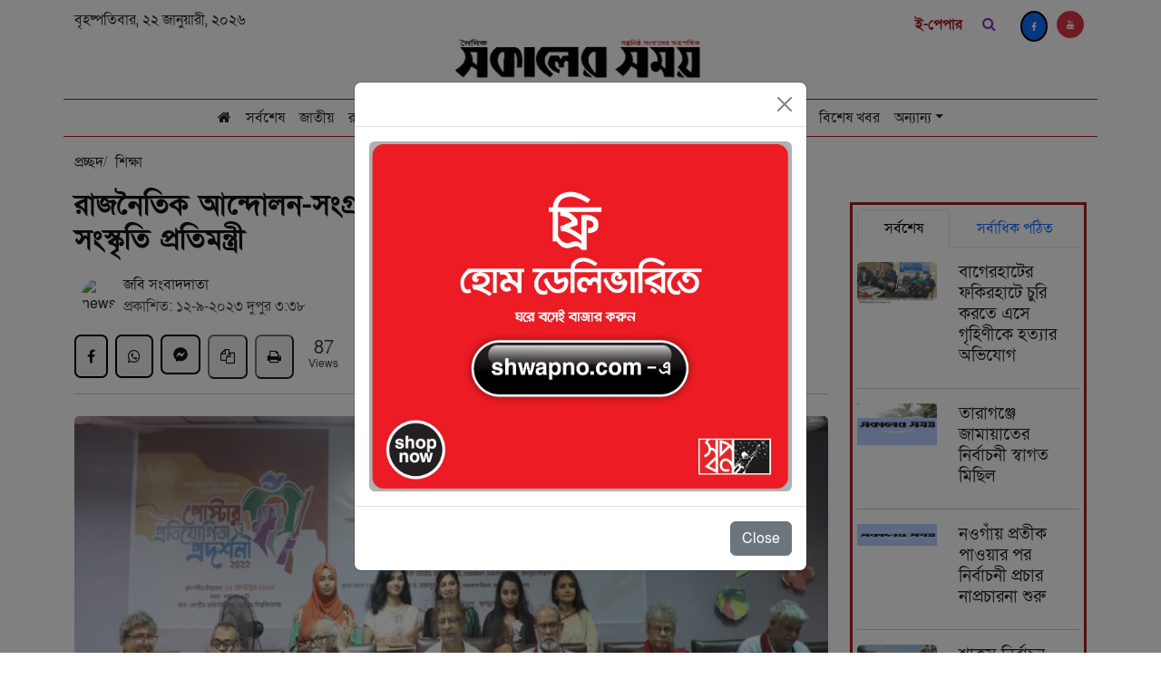

--- FILE ---
content_type: text/html; charset=utf-8
request_url: https://www.dailysokalersomoy.com/news/79940
body_size: 6152
content:
<!DOCTYPE html><html lang="en"><head><meta charSet="utf-8"/><meta name="viewport" content="width=device-width"/><title>রাজনৈতিক আন্দোলন-সংগ্রামে পোস্টার আমাদের উজ্জীবিত করেছেঃ সংস্কৃতি প্রতিমন্ত্রী</title><meta name="description" content="রাজনৈতিক আন্দোলন-সংগ্রামে পোস্টার আমাদের উজ্জীবিত করেছেঃ সংস্কৃতি প্রতিমন্ত্রী"/><meta property="og:type" content="article"/><meta property="og:url" content=""/><meta property="og:site_name" content=" Daily Sokaler Somoy"/><meta property="og:title" content="রাজনৈতিক আন্দোলন-সংগ্রামে পোস্টার আমাদের উজ্জীবিত করেছেঃ সংস্কৃতি প্রতিমন্ত্রী"/><meta property="og:image" content="https://sokalersomoy.online/storage/2023/September/og-8AT5tCYOMpWiMZtJncAvXHZgivLg8NUeBjfnZl1U.jpg"/><meta property="og:image:secure_url" content="https://sokalersomoy.online/storage/2023/September/og-8AT5tCYOMpWiMZtJncAvXHZgivLg8NUeBjfnZl1U.jpg"/><meta property="og:image:alt" content="রাজনৈতিক আন্দোলন-সংগ্রামে পোস্টার আমাদের উজ্জীবিত করেছেঃ সংস্কৃতি প্রতিমন্ত্রী"/><meta property="og:image:type" content="image/jpeg"/><meta property="og:image:width" content="1200"/><meta property="og:image:height" content="675"/><meta name="next-head-count" content="14"/><link data-next-font="" rel="preconnect" href="/" crossorigin="anonymous"/><link rel="preload" href="/_next/static/css/86e78ce7071cd073.css" as="style"/><link rel="stylesheet" href="/_next/static/css/86e78ce7071cd073.css" data-n-g=""/><link rel="preload" href="/_next/static/css/393b0feeab051e43.css" as="style"/><link rel="stylesheet" href="/_next/static/css/393b0feeab051e43.css" data-n-p=""/><noscript data-n-css=""></noscript><script defer="" nomodule="" src="/_next/static/chunks/polyfills-c67a75d1b6f99dc8.js"></script><script src="/_next/static/chunks/webpack-9efb116dbf1654cc.js" defer=""></script><script src="/_next/static/chunks/framework-0c7baedefba6b077.js" defer=""></script><script src="/_next/static/chunks/main-7af7d5359a6145de.js" defer=""></script><script src="/_next/static/chunks/pages/_app-bbfd110da585c68b.js" defer=""></script><script src="/_next/static/chunks/2cca2479-1c8eb4c859614042.js" defer=""></script><script src="/_next/static/chunks/679-14e510823aa9c78e.js" defer=""></script><script src="/_next/static/chunks/125-5e0fa96530e7f583.js" defer=""></script><script src="/_next/static/chunks/pages/news/%5BnewsId%5D-b9c59089b930b7b0.js" defer=""></script><script src="/_next/static/G4z8yuIBBZuDcyY_vNRIy/_buildManifest.js" defer=""></script><script src="/_next/static/G4z8yuIBBZuDcyY_vNRIy/_ssgManifest.js" defer=""></script></head><body><div id="__next"><div><div class="container top_secton "><div class="top_bar d-print-none"><p class="top_bar_date"></p><div class="top_bar_social"><div class="social_icons_div"><a class="topEpaper" style="margin-top:5px" target="_blank" href="https://epaper.sokalersomoy.online/">ই-পেপার</a><div class=""><form><input placeholder="খুজুন ..." class="searchbox" type="text"/><i class="fa fa-search searchicon"></i></form></div><span class="Social_icon social_icons_component d-flex"><a href="https://www.facebook.com/dailysokalersomoy"><i class="fa fa-facebook-f bg-primary fa-brands"></i></a><a href="https://www.youtube.com/channel/UCfD9TiRPUBEvX0uueF6p5_w"><i class="bg-danger fa fa-youtube fa-brands"></i></a></span></div></div></div><div class=" d-block justify-content-center item-center text-center justify-content-md-between d-sm-flex pt-2 pb-2"><div class=" lead_date" style="margin:0 auto"><a href="/"><img class="img-responsive" width="280px" src="/logo.png" alt="logo"/></a></div></div></div><nav style="background:white" class="navbar navbar-expand-lg navbar-light sticky-top"><div class="main_menu  d-print-none container"><button aria-controls="basic-navbar-nav" id="mobile-menu-btn" type="button" aria-label="Toggle navigation" class="navbar-toggler collapsed"><span class="navbar-toggler-icon"></span></button><a class="m-auto m-logo d-none" href="/"><img class="img-responsive" width="150" src="/logo.png" alt="logo"/></a><div class="d-none m-logo"><form><input placeholder="খুজুন ..." class="searchbox" type="text"/><i class="fa fa-search searchicon"></i></form></div><a class="topEpaper m-logo d-none" style="margin-top:5px" target="_blank" href="https://epaper.sokalersomoy.online/">ই-পেপার</a><div class="justify-content-around navigation_section  navbar-collapse collapse" id="basic-navbar-nav"><a class="d-none" id="scrollLogo" href="/"><img class="img-responsive" width="180px" src="/logo.png" alt="logo"/></a><div class="me-auto d-flex justify-content-center flex-grow-1  navbar-nav"><div class="nav-item"><a class="nav-link" href="/"><i class="fa fa-home fa-solid  fa_color"></i></a></div><div class="nav-item"><a class="nav-link " href="/latest-news"><span>সর্বশেষ</span></a></div><div class="has-megamenu nav-item dropdown"><a id="basic-nav-dropdown" aria-expanded="false" role="button" class="dropdown-toggle nav-link" tabindex="0" href="#">অন্যান্য</a></div></div></div></div></nav><div class="container"><main class="details_page"><div class="news-items"><div class="row "><div class="col-md-9  news-root-container-0"><ul class="d-flex p-0" style="margin:8px 0 16px"><li class="breadcrumb-item"><a href="/">প্রচ্ছদ</a></li><li class="breadcrumb-item active"><a href="/category/14">শিক্ষা </a></li></ul><article class="details-body"><h5 class="text-danger"></h5><h1 class="title_lg my-3">রাজনৈতিক আন্দোলন-সংগ্রামে পোস্টার আমাদের উজ্জীবিত করেছেঃ সংস্কৃতি প্রতিমন্ত্রী</h1><div class="details-writer d-flex align-items-center justify-content-between " style="gat:10px"><div class="d-flex align-items-center"><div class="m-2" style="width:38px;height:38px;border-radius:19px;overflow:hidden"><img class="author-image" style="width:100%" src="https://sokalersomoy.online/storage/2021/May/2rlh98k1Jna5NAr8dOHgy9G7qqAK7sTuaNVq0bsF.jpg" alt="news paper"/></div><div class="d-flex justify-content-start flex-column ml-2"><div class="d-flex align-items-center author-reporting-area"><div class="d-flex align-items-center "><p class="author m-0">জবি সংবাদদাতা</p></div></div><p class="news-time m-0" style="color:rgba(0,0,0,.7">প্রকাশিত: <!-- -->১২-৯-২০২৩ দুপুর ৩:৩৮</p></div></div></div><div class="d-print-none"><div id="st-1"><div class=" pt-3 d-flex d-inline"><div class="d-flex"><button aria-label="facebook" class="react-share__ShareButton" style="background-color:transparent;border:none;padding:0;font:inherit;color:inherit;cursor:pointer"><span class="st-btn fa fa-facebook-f"></span></button><button aria-label="whatsapp" class="react-share__ShareButton" style="background-color:transparent;border:none;padding:0;font:inherit;color:inherit;cursor:pointer"><span class="st-btn fa fa-whatsapp"></span></button><button aria-label="facebookmessenger" class="react-share__ShareButton" style="background-color:transparent;border:none;padding:0;font:inherit;color:inherit;cursor:pointer"><svg aria-hidden="true" focusable="false" data-prefix="fab" data-icon="facebook-messenger" class="svg-inline--fa fa-facebook-messenger st-btn onlyweb" role="img" xmlns="http://www.w3.org/2000/svg" viewBox="0 0 512 512"><path fill="currentColor" d="M256.55 8C116.52 8 8 110.34 8 248.57c0 72.3 29.71 134.78 78.07 177.94 8.35 7.51 6.63 11.86 8.05 58.23A19.92 19.92 0 0 0 122 502.31c52.91-23.3 53.59-25.14 62.56-22.7C337.85 521.8 504 423.7 504 248.57 504 110.34 396.59 8 256.55 8zm149.24 185.13l-73 115.57a37.37 37.37 0 0 1-53.91 9.93l-58.08-43.47a15 15 0 0 0-18 0l-78.37 59.44c-10.46 7.93-24.16-4.6-17.11-15.67l73-115.57a37.36 37.36 0 0 1 53.91-9.93l58.06 43.46a15 15 0 0 0 18 0l78.41-59.38c10.44-7.98 24.14 4.54 17.09 15.62z"></path></svg></button><a class="d-none m-logo" href="fb-messenger://share/?app_id=253850153847916&amp;link=" target="_blank"><svg aria-hidden="true" focusable="false" data-prefix="fab" data-icon="facebook-messenger" class="svg-inline--fa fa-facebook-messenger st-btn" role="img" xmlns="http://www.w3.org/2000/svg" viewBox="0 0 512 512"><path fill="currentColor" d="M256.55 8C116.52 8 8 110.34 8 248.57c0 72.3 29.71 134.78 78.07 177.94 8.35 7.51 6.63 11.86 8.05 58.23A19.92 19.92 0 0 0 122 502.31c52.91-23.3 53.59-25.14 62.56-22.7C337.85 521.8 504 423.7 504 248.57 504 110.34 396.59 8 256.55 8zm149.24 185.13l-73 115.57a37.37 37.37 0 0 1-53.91 9.93l-58.08-43.47a15 15 0 0 0-18 0l-78.37 59.44c-10.46 7.93-24.16-4.6-17.11-15.67l73-115.57a37.36 37.36 0 0 1 53.91-9.93l58.06 43.46a15 15 0 0 0 18 0l78.41-59.38c10.44-7.98 24.14 4.54 17.09 15.62z"></path></svg></a><button class="st-btn fa fa-copy "></button><div class="Toastify"></div><button class="st-btn fa fa-print "></button><div class="st-total "><span class="st-label">87</span><span class="st-shares">Views</span></div></div></div></div></div><hr class="pb-2 fix-padding-0"/><div class="news-image"><span class=" lazy-load-image-background opacity" style="background-image:url(/default-site-img.jpg);background-size:100% 100%;color:transparent;display:inline-block"><span class="images img-fluid w-100 lazy" style="display:inline-block"></span></span></div><div class="news-details"><p><strong></strong></p><div><div dir="auto" style="text-align: justify;">সংস্কৃতি বিষয়ক প্রতিমন্ত্রী কে এম খালিদ এমপি বলেছেন, পোস্টার চিত্র ও এতে লেখা বিভিন্ন স্লোগান, বাণী, বক্তব্য মহান মুক্তিযুদ্ধসহ বিভিন্ন রাজনৈতিক আন্দোলন-সংগ্রামে আমাদের উজ্জীবিত করেছে, আলোড়িত করেছে। তাছাড়া এটি বিভিন্ন গণতান্ত্রিক আন্দোলনেও আমাদের উদ্বুদ্ধ ও অনুপ্রাণিত করেছে। মোদ্দাকথা, পোস্টার আমাদের রাজনৈতিক ও সমাজ জীবনকে বদলে দিতে গুরুত্বপূর্ণ ভূমিকা রেখেছে। যদিও যুগের প্রয়োজনে পোস্টারের রূপ বদলেছে, আরো আধুনিক হয়েছে।&nbsp;</div>
<div dir="auto" style="text-align: justify;">&nbsp;</div>
<div dir="auto" style="text-align: justify;">প্রতিমন্ত্রী আজ সকালে রাজধানীর জগন্নাথ বিশ্ববিদ্যালয়ের কেন্দ্রীয় অডিটোরিয়ামে মহান বিজয় দিবস উপলক্ষ্যে জগন্নাথ বিশ্ববিদ্যালয়ের চারুকলা বিভাগ আয়োজিত 'বাঙালি, মুক্তিযুদ্ধ ও বিজয়গাঁথা" শীর্ষক আন্তঃ বিশ্ববিদ্যালয় পোস্টার প্রতিযোগিতা ২০২২ এর পুরস্কার বিতরণ ও প্রদর্শনীর উদ্বোধন অনুষ্ঠানে প্রধান অতিথির বক্তব্যে এসব কথা বলেন।&nbsp;</div>
<div dir="auto" style="text-align: justify;">&nbsp;</div>
<div dir="auto" style="text-align: justify;">জগন্নাথ বিশ্ববিদ্যালয়ের ট্রেজারার ও ভারপ্রাপ্ত উপাচার্য অধ্যাপক ড. কামালউদ্দীন আহমদ এর সভাপতিত্বে অনুষ্ঠান উদ্বোধন করেন দেশবরেণ্য চিত্রশিল্পী ও ঢাকা বিশ্ববিদ্যালয়ের এমেরিটাস অধ্যাপক রফিকুন নবী।&nbsp;</div>
<div dir="auto" style="text-align: justify;">&nbsp;</div>
<div dir="auto" style="text-align: justify;">অনুষ্ঠানে বিশেষ অতিথি হিসাবে বক্তৃতা করেন ঢাকা বিশ্বিবদ্যালয়ের চারুকলা অনুষদের ডিন অধ্যাপক নিসার হোসেন ও জগন্নাথ বিশ্ববিদ্যালয়ের চারুকলা বিভাগের চেয়ারম্যান অধ্যাপক মোহাঃ আলপ্তগীন। মুখ্য আলোচক হিসাবে আলোচনা করেন বিশিষ্ট শিল্পতাত্ত্বিক অধ্যাপক আবুল মনসুর। আরো আলোচনা করেন বিশিষ্ট শিল্প সমালোচক ও শিল্প লেখক মইনুদ্দীন খালেদ। স্বাগত বক্তব্য রাখেন জগন্নাথ বিশ্ববিদ্যালয়ের চারুকলা বিভাগের অধ্যাপক ও আন্তঃবিশ্ববিদ্যালয় পোস্টার প্রতিযোগিতা আয়োজক কমিটির আহবায়ক অধ্যাপক ড. বজলুর রশীদ খান।</div>
<div dir="auto" style="text-align: justify;">&nbsp;</div>
<div dir="auto" style="text-align: justify;">শুভেচ্ছা বক্তৃতা করেন ইসলামী বিশ্ববিদ্যালয়ের চারুকলা বিভাগের চেয়ারম্যান এ এইচ এম আকতারুল ইসলাম ও জাহাঙ্গীরনগর বিশ্ববিদ্যালয়ের চারুকলা বিভাগের চেয়ারম্যান ফারহানা তাবাসসুম।</div>
<div dir="auto" style="text-align: justify;">&nbsp;</div>
<div dir="auto" style="text-align: justify;">উল্লেখ্য, মহান বিজয় দিবস উপলক্ষ্যে জগন্নাথ বিশ্ববিদ্যালয়ের চারুকলা বিভাগ আয়োজিত আন্তঃবিশ্ববিদ্যালয় পোস্টার চিত্র প্রতিযোগিতায় ০৯ টি বিশ্ববিদ্যালয় অংশগ্রহণ করে। অংশগ্রহণকারী বিশ্ববিদ্যালয়গুলো হলো যথাক্রমে ঢাকা বিশ্ববিদ্যালয়, চট্টগ্রাম বিশ্ববিদ্যালয়, রাজশাহী বিশ্ববিদ্যালয়, জাহাঙ্গীরনগর বিশ্ববিদ্যালয়, খুলনা বিশ্ববিদ্যালয়, ইসলামী বিশ্ববিদ্যালয়, ইউডা বিশ্ববিদ্যালয়, নারায়নগঞ্জ চারুকলা ইনিস্টিটিউট (জাতীয় বিশ্ববিদ্যালয়) ও জগন্নাথ বিশ্ববিদ্যালয়। এসব বিশ্ববিদ্যালয়ের মোট ৭৭ জন শিক্ষার্থী পোস্টারচিত্র প্রতিযোগিতায় অংশগ্রহণ করে। মহান মুক্তিযুদ্ধের চেতনায় শিক্ষার্থীদের উজ্জীবিত ও সচেতন করার লক্ষ্যে এ আয়োজন। এ প্রদর্শনীতে মূলতঃ মুক্তিযুদ্ধ ভিত্তিক পোস্টার প্রদর্শিত হচ্ছে।</div></div></div><div class="tags d-flex align-items-center flex-wrap d-print-none"><div class="view_round"><a href=" "> <span style="color:#000">এমএসএম/এমএসএম</span> </a></div></div></article><br/><div class="d-print-none"><div class="py-3 m-py-2"><div class="category-header d-flex justify-content-between align-item-center mt-2"><div class="heading recent-heading"><p class="title">আরও পড়ুন</p></div></div><div class="more-items pt-2"><div class="row d-flex justify-content-center"></div></div></div></div></div><div class="col-md-3 mt-5"><div class="add-container mt-3 mb-3 d-print-none" id="ads-details-up"></div><div class="featured-section d-print-none"><div class="popular-news-section"><ul class="mb-3 nav-fill nav nav-tabs" role="tablist"><li class="nav-item" role="presentation"><button type="button" id="uncontrolled-tab-example-tab-latest" role="tab" data-rr-ui-event-key="latest" aria-controls="uncontrolled-tab-example-tabpane-latest" aria-selected="true" class="nav-link active">সর্বশেষ</button></li><li class="nav-item" role="presentation"><button type="button" id="uncontrolled-tab-example-tab-mostRead" role="tab" data-rr-ui-event-key="mostRead" aria-controls="uncontrolled-tab-example-tabpane-mostRead" aria-selected="false" tabindex="-1" class="nav-link">সর্বাধিক পঠিত</button></li></ul><div class="tab-content"><div role="tabpanel" id="uncontrolled-tab-example-tabpane-latest" aria-labelledby="uncontrolled-tab-example-tab-latest" class="fade tab-pane active show"></div><div role="tabpanel" id="uncontrolled-tab-example-tabpane-mostRead" aria-labelledby="uncontrolled-tab-example-tab-mostRead" class="fade tab-pane"></div></div></div></div><div class="text-center d-print-none"><a href="/latest-news"><button class="latest-btn text-white">সর্বশেষ</button> </a></div><div class="add-container mt-3" id="ads-details-down"></div></div></div></div></main></div><footer><div class="container mt-50 py-3 d-print-none"><div class="container" id="FooterAds"></div><div class="row"><div class="col-lg-7 pr-20"><div class="d-flex justify-content-between"><div class="footer-left"><a href="/"><img style="height:80px" class="img-fluid py-2" src="/logo.png" alt="logo" width="340"/></a><h6 class="mt-10 pl-10">ফলো করুন</h6><span class="Social_icon social_icons_component d-flex"><a href="https://www.facebook.com/dailysokalersomoy"><i class="bg-primary fa fa-facebook-f fa-brands"></i></a><a href="https://www.youtube.com/channel/UCfD9TiRPUBEvX0uueF6p5_w"><i class="bg-danger fa fa-youtube fa-brands"></i></a></span></div><div class="d-flex align-items-end pb-10"><div class="card-body"><img class="author-image" style="width:100px;height:100px" src="/qr.png" alt="news paper"/></div></div></div></div><div class="col-lg-5 editor-border d-flex align-items-end pb-5"><p class="mb-0 mt-3">সম্পাদক ও প্রকাশক: মো: নূর হাকিম । <br/>বার্তা ও বাণিজ্যিক কার্যালয়: ইডিবি ট্রেড সেন্টার ৯৩ কাজী নজরুল ইসলাম এভিনিউ কারওয়ান বাজার, ঢাকা-১২১৫।<!-- --> <br/>ইমেইল : dailysokalersomoy@gmail.com<br/>ফোনঃ ০২-৪১০১০৪২৯,০২-২২৩৩১৪০৭৯ <!-- --> </p><p></p></div></div></div></footer></div></div><script id="__NEXT_DATA__" type="application/json">{"props":{"pageProps":{"news":{"id":79940,"title":"রাজনৈতিক আন্দোলন-সংগ্রামে পোস্টার আমাদের উজ্জীবিত করেছেঃ সংস্কৃতি প্রতিমন্ত্রী","sub_title":null,"header_image":"2023/September/8AT5tCYOMpWiMZtJncAvXHZgivLg8NUeBjfnZl1U.jpg","og_image":"2023/September/og-8AT5tCYOMpWiMZtJncAvXHZgivLg8NUeBjfnZl1U.jpg","no_of_view":87,"body":"\u003cdiv dir=\"auto\" style=\"text-align: justify;\"\u003eসংস্কৃতি বিষয়ক প্রতিমন্ত্রী কে এম খালিদ এমপি বলেছেন, পোস্টার চিত্র ও এতে লেখা বিভিন্ন স্লোগান, বাণী, বক্তব্য মহান মুক্তিযুদ্ধসহ বিভিন্ন রাজনৈতিক আন্দোলন-সংগ্রামে আমাদের উজ্জীবিত করেছে, আলোড়িত করেছে। তাছাড়া এটি বিভিন্ন গণতান্ত্রিক আন্দোলনেও আমাদের উদ্বুদ্ধ ও অনুপ্রাণিত করেছে। মোদ্দাকথা, পোস্টার আমাদের রাজনৈতিক ও সমাজ জীবনকে বদলে দিতে গুরুত্বপূর্ণ ভূমিকা রেখেছে। যদিও যুগের প্রয়োজনে পোস্টারের রূপ বদলেছে, আরো আধুনিক হয়েছে।\u0026nbsp;\u003c/div\u003e\n\u003cdiv dir=\"auto\" style=\"text-align: justify;\"\u003e\u0026nbsp;\u003c/div\u003e\n\u003cdiv dir=\"auto\" style=\"text-align: justify;\"\u003eপ্রতিমন্ত্রী আজ সকালে রাজধানীর জগন্নাথ বিশ্ববিদ্যালয়ের কেন্দ্রীয় অডিটোরিয়ামে মহান বিজয় দিবস উপলক্ষ্যে জগন্নাথ বিশ্ববিদ্যালয়ের চারুকলা বিভাগ আয়োজিত 'বাঙালি, মুক্তিযুদ্ধ ও বিজয়গাঁথা\" শীর্ষক আন্তঃ বিশ্ববিদ্যালয় পোস্টার প্রতিযোগিতা ২০২২ এর পুরস্কার বিতরণ ও প্রদর্শনীর উদ্বোধন অনুষ্ঠানে প্রধান অতিথির বক্তব্যে এসব কথা বলেন।\u0026nbsp;\u003c/div\u003e\n\u003cdiv dir=\"auto\" style=\"text-align: justify;\"\u003e\u0026nbsp;\u003c/div\u003e\n\u003cdiv dir=\"auto\" style=\"text-align: justify;\"\u003eজগন্নাথ বিশ্ববিদ্যালয়ের ট্রেজারার ও ভারপ্রাপ্ত উপাচার্য অধ্যাপক ড. কামালউদ্দীন আহমদ এর সভাপতিত্বে অনুষ্ঠান উদ্বোধন করেন দেশবরেণ্য চিত্রশিল্পী ও ঢাকা বিশ্ববিদ্যালয়ের এমেরিটাস অধ্যাপক রফিকুন নবী।\u0026nbsp;\u003c/div\u003e\n\u003cdiv dir=\"auto\" style=\"text-align: justify;\"\u003e\u0026nbsp;\u003c/div\u003e\n\u003cdiv dir=\"auto\" style=\"text-align: justify;\"\u003eঅনুষ্ঠানে বিশেষ অতিথি হিসাবে বক্তৃতা করেন ঢাকা বিশ্বিবদ্যালয়ের চারুকলা অনুষদের ডিন অধ্যাপক নিসার হোসেন ও জগন্নাথ বিশ্ববিদ্যালয়ের চারুকলা বিভাগের চেয়ারম্যান অধ্যাপক মোহাঃ আলপ্তগীন। মুখ্য আলোচক হিসাবে আলোচনা করেন বিশিষ্ট শিল্পতাত্ত্বিক অধ্যাপক আবুল মনসুর। আরো আলোচনা করেন বিশিষ্ট শিল্প সমালোচক ও শিল্প লেখক মইনুদ্দীন খালেদ। স্বাগত বক্তব্য রাখেন জগন্নাথ বিশ্ববিদ্যালয়ের চারুকলা বিভাগের অধ্যাপক ও আন্তঃবিশ্ববিদ্যালয় পোস্টার প্রতিযোগিতা আয়োজক কমিটির আহবায়ক অধ্যাপক ড. বজলুর রশীদ খান।\u003c/div\u003e\n\u003cdiv dir=\"auto\" style=\"text-align: justify;\"\u003e\u0026nbsp;\u003c/div\u003e\n\u003cdiv dir=\"auto\" style=\"text-align: justify;\"\u003eশুভেচ্ছা বক্তৃতা করেন ইসলামী বিশ্ববিদ্যালয়ের চারুকলা বিভাগের চেয়ারম্যান এ এইচ এম আকতারুল ইসলাম ও জাহাঙ্গীরনগর বিশ্ববিদ্যালয়ের চারুকলা বিভাগের চেয়ারম্যান ফারহানা তাবাসসুম।\u003c/div\u003e\n\u003cdiv dir=\"auto\" style=\"text-align: justify;\"\u003e\u0026nbsp;\u003c/div\u003e\n\u003cdiv dir=\"auto\" style=\"text-align: justify;\"\u003eউল্লেখ্য, মহান বিজয় দিবস উপলক্ষ্যে জগন্নাথ বিশ্ববিদ্যালয়ের চারুকলা বিভাগ আয়োজিত আন্তঃবিশ্ববিদ্যালয় পোস্টার চিত্র প্রতিযোগিতায় ০৯ টি বিশ্ববিদ্যালয় অংশগ্রহণ করে। অংশগ্রহণকারী বিশ্ববিদ্যালয়গুলো হলো যথাক্রমে ঢাকা বিশ্ববিদ্যালয়, চট্টগ্রাম বিশ্ববিদ্যালয়, রাজশাহী বিশ্ববিদ্যালয়, জাহাঙ্গীরনগর বিশ্ববিদ্যালয়, খুলনা বিশ্ববিদ্যালয়, ইসলামী বিশ্ববিদ্যালয়, ইউডা বিশ্ববিদ্যালয়, নারায়নগঞ্জ চারুকলা ইনিস্টিটিউট (জাতীয় বিশ্ববিদ্যালয়) ও জগন্নাথ বিশ্ববিদ্যালয়। এসব বিশ্ববিদ্যালয়ের মোট ৭৭ জন শিক্ষার্থী পোস্টারচিত্র প্রতিযোগিতায় অংশগ্রহণ করে। মহান মুক্তিযুদ্ধের চেতনায় শিক্ষার্থীদের উজ্জীবিত ও সচেতন করার লক্ষ্যে এ আয়োজন। এ প্রদর্শনীতে মূলতঃ মুক্তিযুদ্ধ ভিত্তিক পোস্টার প্রদর্শিত হচ্ছে।\u003c/div\u003e","reported_by":25,"category_id":14,"created_at":"১২-৯-২০২৩ দুপুর ৩:৩৮","created_by":{"id":2,"name":"এমএসএম"},"updated_at":"2026-01-22T12:33:27.000000Z","header_image_url":"https://sokalersomoy.online/storage/2023/September/8AT5tCYOMpWiMZtJncAvXHZgivLg8NUeBjfnZl1U.jpg","og_image_url":"https://sokalersomoy.online/storage/2023/September/og-8AT5tCYOMpWiMZtJncAvXHZgivLg8NUeBjfnZl1U.jpg","reporter":{"id":25,"name":"জবি সংবাদদাতা","email":null,"phone":null,"news_area":null,"photo":"2021/May/2rlh98k1Jna5NAr8dOHgy9G7qqAK7sTuaNVq0bsF.jpg","about":"আহনাফ তাহমিদ জগন্নাথ বিশ্ববিদ্যালয়ে একাউন্টিং এন্ড ইনফরমেশন সিস্টেমস বিভাগে অধ্যয়নরত।বিশ্ববিদ্যালয়ের সাংবাদিক সংগঠন প্রেসক্লাবের সাথে জড়িত।অফিসিয়ালি অক্টোবরের ৭ তারিখ দৈনিক সকালের সময়ে যোগদান করেন তিনি।","created_at":"2021-05-24T09:43:58.000000Z","updated_at":"2021-05-24T21:05:34.000000Z","deleted_at":null,"photo_url":"https://sokalersomoy.online/storage/2021/May/2rlh98k1Jna5NAr8dOHgy9G7qqAK7sTuaNVq0bsF.jpg"},"category":{"id":14,"name":"শিক্ষা "}}},"__N_SSP":true},"page":"/news/[newsId]","query":{"newsId":"79940"},"buildId":"G4z8yuIBBZuDcyY_vNRIy","isFallback":false,"isExperimentalCompile":false,"gssp":true,"scriptLoader":[]}</script></body></html>

--- FILE ---
content_type: text/html; charset=UTF-8
request_url: https://sokalersomoy.online/api/home-page-meta-data
body_size: 112
content:
{"date":"\u09ac\u09c3\u09b9\u09b7\u09cd\u09aa\u09a4\u09bf\u09ac\u09be\u09b0, \u09e8\u09e8 \u099c\u09be\u09a8\u09c1\u09af\u09bc\u09be\u09b0\u09c0, \u09e8\u09e6\u09e8\u09ec"}

--- FILE ---
content_type: text/html; charset=UTF-8
request_url: https://sokalersomoy.online/api/categories
body_size: 726
content:
[{"id":1,"name":"\u099c\u09be\u09a4\u09c0\u09df ","created_at":"2021-05-20T20:16:55.000000Z"},{"id":2,"name":"\u09b0\u09be\u099c\u09a8\u09c0\u09a4\u09bf ","created_at":"2021-05-20T20:22:23.000000Z"},{"id":3,"name":"\u0985\u09b0\u09cd\u09a5\u09a8\u09c0\u09a4\u09bf ","created_at":"2021-05-20T20:30:13.000000Z"},{"id":4,"name":"\u0986\u09a8\u09cd\u09a4\u09b0\u09cd\u099c\u09be\u09a4\u09bf\u0995 ","created_at":"2021-05-20T20:30:58.000000Z"},{"id":5,"name":"\u0996\u09c7\u09b2\u09be\u09a7\u09c1\u09b2\u09be","created_at":"2021-05-20T20:32:59.000000Z"},{"id":6,"name":"\u09ac\u09bf\u09a8\u09cb\u09a6\u09a8 ","created_at":"2021-05-20T20:33:35.000000Z"},{"id":7,"name":"\u09b8\u09be\u09b0\u09be\u09ac\u09be\u0982\u09b2\u09be","created_at":"2021-05-20T20:33:58.000000Z"},{"id":8,"name":"\u0986\u0987\u09a8-\u0986\u09a6\u09be\u09b2\u09a4 ","created_at":"2021-05-20T20:36:22.000000Z"},{"id":9,"name":"\u09ac\u09bf\u09b6\u09c7\u09b7 \u0996\u09ac\u09b0 ","created_at":"2021-05-21T04:34:53.000000Z"},{"id":10,"name":"\u099c\u09ac\u09b8 ","created_at":"2021-05-21T13:47:53.000000Z"},{"id":11,"name":"\u09b8\u09cd\u09ac\u09be\u09b8\u09cd\u09a5\u09cd\u09af","created_at":"2021-05-21T13:48:29.000000Z"},{"id":12,"name":"\u09b2\u09be\u0987\u09ab\u09b8\u09cd\u099f\u09be\u0987\u09b2 ","created_at":"2021-05-21T13:51:26.000000Z"},{"id":13,"name":"\u09ae\u09a4\u09be\u09ae\u09a4","created_at":"2021-05-21T13:55:16.000000Z"},{"id":14,"name":"\u09b6\u09bf\u0995\u09cd\u09b7\u09be ","created_at":"2021-05-21T14:08:42.000000Z"},{"id":15,"name":"\u09a8\u0997\u09b0-\u09ae\u09b9\u09be\u09a8\u0997\u09b0","created_at":"2021-05-21T14:38:27.000000Z"},{"id":16,"name":"\u09a7\u09b0\u09cd\u09ae","created_at":"2021-05-21T14:38:46.000000Z"},{"id":17,"name":"\u09b8\u09be\u09b9\u09bf\u09a4\u09cd\u09af","created_at":"2021-05-21T14:39:03.000000Z"},{"id":18,"name":"\u09ac\u09bf\u099c\u09cd\u099e\u09be\u09a8-\u09aa\u09cd\u09b0\u09af\u09c1\u0995\u09cd\u09a4\u09bf","created_at":"2021-05-24T07:31:22.000000Z"},{"id":20,"name":"\u09aa\u09cd\u09b0\u09ac\u09be\u09b8","created_at":"2021-05-26T05:46:42.000000Z"},{"id":21,"name":"\u09ab\u09bf\u099a\u09be\u09b0","created_at":"2021-05-30T06:30:51.000000Z"},{"id":23,"name":"\u0995\u09be\u09a4\u09be\u09b0 \u09ac\u09bf\u09b6\u09cd\u09ac\u0995\u09be\u09aa","created_at":"2022-02-24T08:02:36.000000Z"},{"id":24,"name":"\u0995\u09b0\u09cd\u09aa\u09cb\u09b0\u09c7\u099f \u09b8\u0982\u09ac\u09be\u09a6","created_at":"2022-09-11T06:33:33.000000Z"},{"id":25,"name":"\u09b0\u09c7\u09b8\u09bf\u09aa\u09bf ","created_at":"2023-01-22T06:32:03.000000Z"},{"id":26,"name":"\u0989\u09a6\u09cd\u09af\u09cb\u0995\u09cd\u09a4\u09be","created_at":"2023-05-13T06:25:13.000000Z"},{"id":27,"name":"\u09aa\u09c1\u0981\u099c\u09bf\u09ac\u09be\u099c\u09be\u09b0","created_at":"2024-07-01T11:16:40.000000Z"}]

--- FILE ---
content_type: text/html; charset=UTF-8
request_url: https://sokalersomoy.online/api/get-related-post/14
body_size: 5341
content:
[{"id":144465,"title":"\u09b6\u09be\u0995\u09b8\u09c1 \u09a8\u09bf\u09b0\u09cd\u09ac\u09be\u099a\u09a8 \u09b8\u09cd\u09a5\u0997\u09bf\u09a4\u09c7\u09b0 \u09aa\u09cd\u09b0\u09a4\u09bf\u09ac\u09be\u09a6\u09c7 \u09ac\u09dc\u09b2\u09c7\u0996\u09be\u09df \u09b6\u09bf\u09ac\u09bf\u09b0\u09c7\u09b0 \u09ac\u09bf\u0995\u09cd\u09b7\u09cb\u09ad \u09ae\u09bf\u099b\u09bf\u09b2 \u0993 \u09b8\u09ae\u09be\u09ac\u09c7\u09b6","header_image":"2026\/January\/JQwr7YuvVYUi5iJNkpBbi1vwkQB1UsmOiJn9wVcz.jpg","body":"\u003Cp style=\"text-align: justify;\"\u003E\u09b6\u09be\u09b9\u099c\u09be\u09b2\u09be\u09b2 \u09ac\u09bf\u099c\u09cd\u099e\u09be\u09a8 \u0993 \u09aa\u09cd\u09b0\u09af\u09c1\u0995\u09cd\u09a4\u09bf \u09ac\u09bf\u09b6\u09cd\u09ac\u09ac\u09bf\u09a6\u09cd\u09af\u09be\u09b2\u09af\u09bc\u09c7\u09b0 \u0995\u09c7\u09a8\u09cd\u09a6\u09cd\u09b0\u09c0\u09af\u09bc \u099b\u09be\u09a4\u09cd\u09b0\u09b8\u0982\u09b8\u09a6 (\u09b6\u09be\u0995\u09b8\u09c1) \u09a8\u09bf\u09b0\u09cd\u09ac\u09be\u099a\u09a8 \u09b8\u09cd\u09a5\u0997\u09bf\u09a4\u09c7\u09b0 \u0993 \u09ac\u09be\u09a8\u099a\u09be\u09b2\u09c7\u09b0 \u09aa\u09cd\u09b0\u09a4\u09bf\u09ac\u09be\u09a6\u09c7 \u09ae\u09cc\u09b2\u09ad\u09c0\u09ac\u09be\u099c\u09be\u09b0\u09c7\u09b0 \u09ac\u09dc\u09b2\u09c7\u0996\u09be\u09df \u09ac\u09be\u0982\u09b2\u09be\u09a6\u09c7\u09b6 \u0987\u09b8\u09b2\u09be\u09ae\u09c0 \u099b\u09be\u09a4\u09cd\u09b0\u09b6\u09bf\u09ac\u09bf\u09b0\u09c7\u09b0 \u0989\u09a6\u09cd\u09af\u09cb\u0997\u09c7 \u09ac\u09bf\u0995\u09cd\u09b7\u09cb\u09ad \u09ae\u09bf\u099b\u09bf\u09b2 \u0993 \u09b8\u09ae\u09be\u09ac\u09c7\u09b6 \u0985\u09a8\u09c1\u09b7\u09cd\u09a0\u09bf\u09a4 \u09b9\u09df\u09c7\u099b\u09c7\u0964\u003C\/p\u003E\n\u003Cp style=\"text-align: justify;\"\u003E\u09ac\u09c3\u09b9\u09b8\u09cd\u09aa\u09a4\u09bf\u09ac\u09be\u09b0 (\u09e8\u09e8 \u099c\u09be\u09a8\u09c1\u09df\u09be\u09b0\u09bf) \u09a6\u09c1\u09aa\u09c1\u09b0\u09c7 \u09ae\u09bf\u099b\u09bf\u09b2\u099f\u09bf \u09aa\u09cc\u09b0\u09b6\u09b9\u09b0\u09c7\u09b0 \u09b6\u09b9\u09c0\u09a6 \u09ae\u09bf\u09a8\u09be\u09b0 \u09aa\u09cd\u09b0\u09be\u0999\u09cd\u0997\u09a3 \u09a5\u09c7\u0995\u09c7 \u09b6\u09c1\u09b0\u09c1 \u09b9\u09df\u09c7 \u09b6\u09b9\u09b0\u09c7\u09b0 \u0997\u09c1\u09b0\u09c1\u09a4\u09cd\u09ac\u09aa\u09c2\u09b0\u09cd\u09a3 \u09b8\u09dc\u0995 \u09aa\u09cd\u09b0\u09a6\u0995\u09cd\u09b7\u09bf\u09a3 \u0995\u09b0\u09c7 \u09aa\u09c1\u09a8\u09b0\u09be\u09df \u09b6\u09b9\u09c0\u09a6 \u09ae\u09bf\u09a8\u09be\u09b0 \u09aa\u09cd\u09b0\u09be\u0999\u09cd\u0997\u09a3\u09c7 \u098f\u09b8\u09c7 \u09b8\u0982\u0995\u09cd\u09b7\u09bf\u09aa\u09cd\u09a4 \u09b8\u09ae\u09be\u09ac\u09c7\u09b6\u09c7 \u09ae\u09bf\u09b2\u09bf\u09a4 \u09b9\u09df\u0964\u003C\/p\u003E\n\u003Cp style=\"text-align: justify;\"\u003E\u09b8\u09ae\u09be\u09ac\u09c7\u09b6\u09c7 \u099b\u09be\u09a4\u09cd\u09b0\u09b6\u09bf\u09ac\u09bf\u09b0\u09c7\u09b0 \u09ac\u09dc\u09b2\u09c7\u0996\u09be \u09b6\u09b9\u09b0 \u09b6\u09be\u0996\u09be\u09b0 \u09b8\u09ad\u09be\u09aa\u09a4\u09bf \u0986\u09ac\u09cd\u09a6\u09c1\u09b0 \u09b0\u09b9\u09ae\u09be\u09a8 \u098f\u09ac\u09be\u09a6\u09c7\u09b0 \u09b8\u09ad\u09be\u09aa\u09a4\u09bf\u09a4\u09cd\u09ac\u09c7 \u0993 \u09ac\u09dc\u09b2\u09c7\u0996\u09be \u0989\u09a4\u09cd\u09a4\u09b0 \u09b6\u09be\u0996\u09be\u09b0 \u09b8\u09ad\u09be\u09aa\u09a4\u09bf \u0995\u09be\u0993\u09b8\u09be\u09b0 \u0986\u09b9\u09ae\u09a6\u09c7\u09b0 \u09b8\u099e\u09cd\u099a\u09be\u09b2\u09a8\u09be\u09df \u09aa\u09cd\u09b0\u09a7\u09be\u09a8 \u0985\u09a4\u09bf\u09a5\u09bf\u09b0 \u09ac\u0995\u09cd\u09a4\u09ac\u09cd\u09af \u09a6\u09c7\u09a8 \u09ac\u09be\u0982\u09b2\u09be\u09a6\u09c7\u09b6 \u0987\u09b8\u09b2\u09be\u09ae\u09c0 \u099b\u09be\u09a4\u09cd\u09b0\u09b6\u09bf\u09ac\u09bf\u09b0\u09c7\u09b0 \u099c\u09c7\u09b2\u09be \u09b8\u09c7\u0995\u09cd\u09b0\u09c7\u099f\u09be\u09b0\u09bf \u09ae\u09b9\u09b8\u09bf\u09a8 \u0986\u09b9\u09ae\u09a6\u0964\u003C\/p\u003E\n\u003Cp style=\"text-align: justify;\"\u003E\u09ac\u09bf\u09b6\u09c7\u09b7 \u0985\u09a4\u09bf\u09a5\u09bf\u09b0 \u09ac\u0995\u09cd\u09a4\u09ac\u09cd\u09af \u09a6\u09c7\u09a8 \u099c\u09c7\u09b2\u09be \u09ae\u09be\u09a6\u09cd\u09b0\u09be\u09b8\u09be \u09ac\u09bf\u09b7\u09af\u09bc\u0995 \u09b8\u09ae\u09cd\u09aa\u09be\u09a6\u0995 \u09b9\u09c1\u09ae\u09be\u09df\u09a8 \u0995\u09ac\u09bf\u09b0 \u09b8\u09be\u099c\u09c1, \u09ac\u09dc\u09b2\u09c7\u0996\u09be \u09b6\u09b9\u09b0 \u09b6\u09be\u0996\u09be\u09b0 \u09b8\u09c7\u0995\u09cd\u09b0\u09c7\u099f\u09be\u09b0\u09bf \u098f\u09ae\u09a6\u09be\u09a6\u09c1\u09b2 \u09b9\u0995 \u098f\u09ae\u09be\u09a6, \u0989\u09a4\u09cd\u09a4\u09b0 \u09b6\u09be\u0996\u09be\u09b0 \u09b8\u09c7\u0995\u09cd\u09b0\u09c7\u099f\u09be\u09b0\u09bf \u09b9\u09be\u09a8\u099c\u09be\u09b2\u09be \u0986\u09b9\u09ae\u09a6, \u09a6\u0995\u09cd\u09b7\u09bf\u09a3 \u09b6\u09be\u0996\u09be\u09b0 \u09b8\u09c7\u0995\u09cd\u09b0\u09c7\u099f\u09be\u09b0\u09bf \u0985\u09a8\u09bf\u0995\u09c1\u09b0 \u09b0\u09b9\u09ae\u09be\u09a8, \u09b8\u09c1\u099c\u09be\u0989\u09b2 \u09ae\u09be\u09a6\u09cd\u09b0\u09be\u09b8\u09be\u09b0 \u09b8\u09c7\u0995\u09cd\u09b0\u09c7\u099f\u09be\u09b0\u09bf \u09ae\u09a8\u099c\u09c1\u09b0\u09c1\u09b2 \u0987\u09b8\u09b2\u09be\u09ae \u098f\u09ac\u0982 \u09ac\u09dc\u09b2\u09c7\u0996\u09be \u09b8\u09b0\u0995\u09be\u09b0\u09bf \u09a1\u09bf\u0997\u09cd\u09b0\u09bf \u0995\u09b2\u09c7\u099c \u09b6\u09be\u0996\u09be\u09b0 \u09b8\u09ad\u09be\u09aa\u09a4\u09bf \u09b8\u09be\u09ac\u09cd\u09ac\u09bf\u09b0 \u0986\u09b9\u09ae\u09a6 \u09aa\u09cd\u09b0\u09ae\u09c1\u0996\u0964\u003C\/p\u003E\n\u003Cp style=\"text-align: justify;\"\u003E\u098f\u09b8\u09ae\u09df \u09ac\u0995\u09cd\u09a4\u09be\u09b0\u09be \u09ac\u09b2\u09c7\u09a8, \u09b6\u09be\u0995\u09b8\u09c1 \u09a8\u09bf\u09b0\u09cd\u09ac\u09be\u099a\u09a8 \u0995\u09cb\u09a8\u09cb \u09b8\u09be\u09a7\u09be\u09b0\u09a3 \u09a8\u09bf\u09b0\u09cd\u09ac\u09be\u099a\u09a8 \u09a8\u09df\u0964 \u098f\u099f\u09bf \u09b8\u09be\u09a7\u09be\u09b0\u09a3 \u09b6\u09bf\u0995\u09cd\u09b7\u09be\u09b0\u09cd\u09a5\u09c0 \u0993 \u09ae\u09c7\u09a7\u09be\u09ac\u09c0\u09a6\u09c7\u09b0 \u09a8\u09bf\u09b0\u09cd\u09ac\u09be\u099a\u09a8&mdash;\u09af\u09be\u09b0\u09be \u0986\u0997\u09be\u09ae\u09c0\u09b0 \u09ac\u09be\u0982\u09b2\u09be\u09a6\u09c7\u09b6 \u0997\u09dc\u09ac\u09c7\u0964 \u098f\u0987 \u09a8\u09bf\u09b0\u09cd\u09ac\u09be\u099a\u09a8 \u09ac\u09be\u09a8\u099a\u09be\u09b2 \u0995\u09b0\u09a4\u09c7 \u098f\u0995\u099f\u09bf \u0995\u09c1\u099a\u0995\u09cd\u09b0\u09bf\u09ae\u09b9\u09b2 \u09b7\u09dc\u09af\u09a8\u09cd\u09a4\u09cd\u09b0\u09c7 \u09b2\u09bf\u09aa\u09cd\u09a4 \u09b0\u09df\u09c7\u099b\u09c7\u0964 \u09a4\u09be\u09b0\u09be \u0986\u09b0\u0993 \u09ac\u09b2\u09c7\u09a8, \u0986\u0997\u09be\u09ae\u09c0\u09b0 \u09ac\u09be\u0982\u09b2\u09be\u09a6\u09c7\u09b6 \u09ac\u09bf\u09a8\u09bf\u09b0\u09cd\u09ae\u09be\u09a3\u09c7 \u099b\u09be\u09a4\u09cd\u09b0\u09b6\u09bf\u09ac\u09bf\u09b0 \u0997\u09c1\u09b0\u09c1\u09a4\u09cd\u09ac\u09aa\u09c2\u09b0\u09cd\u09a3 \u09ad\u09c2\u09ae\u09bf\u0995\u09be \u09b0\u09c7\u0996\u09c7 \u099a\u09b2\u09c7\u099b\u09c7\u0964 \u09af\u09a6\u09bf \u0995\u09cb\u09a8\u09cb \u09ae\u09b9\u09b2 \u0986\u09ac\u09be\u09b0\u0993 \u09b7\u09dc\u09af\u09a8\u09cd\u09a4\u09cd\u09b0\u09c7 \u09b2\u09bf\u09aa\u09cd\u09a4 \u09b9\u09df, \u09a4\u09ac\u09c7 \u099b\u09be\u09a4\u09cd\u09b0\u09b6\u09bf\u09ac\u09bf\u09b0 \u09a6\u09c1\u09b0\u09cd\u09ac\u09be\u09b0 \u0986\u09a8\u09cd\u09a6\u09cb\u09b2\u09a8 \u0997\u09dc\u09c7 \u09a4\u09c1\u09b2\u09ac\u09c7\u0964 \u09ac\u0995\u09cd\u09a4\u09be\u09b0\u09be \u09aa\u09cd\u09b0\u09b6\u09be\u09b8\u09a8\u09c7\u09b0 \u09a6\u09c3\u09b7\u09cd\u099f\u09bf \u0986\u0995\u09b0\u09cd\u09b7\u09a3 \u0995\u09b0\u09c7 \u09ac\u09b2\u09c7\u09a8, \u09a6\u09cd\u09b0\u09c1\u09a4 \u09b6\u09be\u0995\u09b8\u09c1 \u09a8\u09bf\u09b0\u09cd\u09ac\u09be\u099a\u09a8 \u09a6\u09bf\u09a4\u09c7 \u09b9\u09ac\u09c7 \u098f\u09ac\u0982 \u09a8\u09bf\u09b0\u09cd\u09ac\u09be\u099a\u09a8\u09c7 \u099b\u09be\u09a4\u09cd\u09b0\u09b6\u09bf\u09ac\u09bf\u09b0\u09c7\u09b0 \u09a8\u09cd\u09af\u09be\u09af\u09cd\u09af \u0985\u09a7\u09bf\u0995\u09be\u09b0 \u09a8\u09bf\u09b6\u09cd\u099a\u09bf\u09a4 \u0995\u09b0\u09a4\u09c7 \u09b9\u09ac\u09c7\u0964\u003C\/p\u003E","created_at":"\u09e8\u09e8-\u09e7-\u09e8\u09e6\u09e8\u09ec \u09ac\u09bf\u0995\u09be\u09b2 \u09eb:\u09ea\u09e7","header_image_url":"https:\/\/sokalersomoy.online\/storage\/2026\/January\/JQwr7YuvVYUi5iJNkpBbi1vwkQB1UsmOiJn9wVcz.jpg","og_image_url":"https:\/\/sokalersomoy.online\/storage\/"},{"id":144404,"title":"\u09b8\u09be\u09df\u09c7\u09a8\u09cd\u09b8\u09b2\u09cd\u09af\u09be\u09ac\u09c7 \u09a2\u09be\u0995\u09be \u0995\u09b2\u09c7\u099c \u0993 \u0986\u0987\u09a1\u09bf\u09af\u09bc\u09be\u09b2 \u0995\u09b2\u09c7\u099c \u09b6\u09bf\u0995\u09cd\u09b7\u09be\u09b0\u09cd\u09a5\u09c0\u09a6\u09c7\u09b0 \u09ae\u09a7\u09cd\u09af\u09c7 \u09b8\u0982\u0998\u09b0\u09cd\u09b7","header_image":"2026\/January\/xwRCPEsmNLnhPoI04h0KrLCr6GXkUrzOCfuVPILU.jpg","body":"\u003Cp style=\"text-align: justify;\"\u003E\u09b0\u09be\u099c\u09a7\u09be\u09a8\u09c0\u09b0 \u09b8\u09be\u09df\u09c7\u09a8\u09cd\u09b8\u09b2\u09cd\u09af\u09be\u09ac \u098f\u09b2\u09be\u0995\u09be\u09df \u09b8\u0982\u0998\u09b0\u09cd\u09b7\u09c7 \u099c\u09dc\u09bf\u09df\u09c7\u099b\u09c7 \u09a2\u09be\u0995\u09be \u0995\u09b2\u09c7\u099c \u098f\u09ac\u0982 \u09a7\u09be\u09a8\u09ae\u09a8\u09cd\u09a1\u09bf \u0986\u0987\u09a1\u09bf\u09df\u09be\u09b2 \u0995\u09b2\u09c7\u099c\u09c7\u09b0 \u0989\u099a\u09cd\u099a\u09ae\u09be\u09a7\u09cd\u09af\u09ae\u09bf\u0995 \u09b6\u09cd\u09b0\u09c7\u09a3\u09bf\u09b0 \u09b6\u09bf\u0995\u09cd\u09b7\u09be\u09b0\u09cd\u09a5\u09c0\u09b0\u09be\u0964 \u09a4\u09ac\u09c7 \u0995\u09bf \u0995\u09be\u09b0\u09a3\u09c7 \u09b8\u0982\u0998\u09b0\u09cd\u09b7\u09c7\u09b0 \u09b8\u09c2\u09a4\u09cd\u09b0\u09aa\u09be\u09a4 \u09a4\u09be \u09aa\u09cd\u09b0\u09be\u09a5\u09ae\u09bf\u0995\u09ad\u09be\u09ac\u09c7 \u099c\u09be\u09a8\u09be \u09af\u09be\u09df\u09a8\u09bf\u0964\u003C\/p\u003E\n\u003Cp style=\"text-align: justify;\"\u003E\u09ac\u09c3\u09b9\u09b8\u09cd\u09aa\u09a4\u09bf\u09ac\u09be\u09b0 (\u09e8\u09e8 \u099c\u09be\u09a8\u09c1\u09df\u09be\u09b0\u09bf) \u09ac\u09c7\u09b2\u09be \u09a8\u09b8\u09be\u09dc\u09c7 \u09e7\u09e7\u099f\u09be\u09b0 \u09a6\u09bf\u0995\u09c7 \u0989\u09ad\u09df \u09aa\u09cd\u09b0\u09a4\u09bf\u09b7\u09cd\u09a0\u09be\u09a8\u09c7\u09b0 \u09b6\u09bf\u0995\u09cd\u09b7\u09be\u09b0\u09cd\u09a5\u09c0\u09b0\u09be \u09a7\u09be\u0993\u09df\u09be \u09aa\u09be\u09b2\u09cd\u099f\u09be-\u09a7\u09be\u0993\u09df\u09be \u098f\u09ac\u0982 \u09ae\u09be\u09b0\u09be\u09ae\u09be\u09b0\u09bf\u09a4\u09c7 \u099c\u09dc\u09be\u09a8\u0964 \u09af\u09be \u098f\u0996\u09a8\u0993 \u099a\u09b2\u09ae\u09be\u09a8 \u09b0\u09df\u09c7\u099b\u09c7\u0964\u003C\/p\u003E\n\u003Cp style=\"text-align: justify;\"\u003E\u098f\u09a6\u09bf\u0995\u09c7, \u09b6\u09bf\u0995\u09cd\u09b7\u09be\u09b0\u09cd\u09a5\u09c0\u09a6\u09c7\u09b0 \u09ae\u09a7\u09cd\u09af\u09c7 \u09b8\u0982\u0998\u09b0\u09cd\u09b7\u09c7\u09b0 \u0998\u099f\u09a8\u09be\u09df \u09aa\u09b0\u09bf\u09b8\u09cd\u09a5\u09bf\u09a4\u09bf \u09a8\u09bf\u09af\u09bc\u09a8\u09cd\u09a4\u09cd\u09b0\u09a3\u09c7 \u0986\u09a8\u09a4\u09c7 \u09a2\u09be\u0995\u09be \u0995\u09b2\u09c7\u099c\u09c7\u09b0 \u09ad\u09c7\u09a4\u09b0\u09c7 \u099f\u09bf\u09af\u09bc\u09be\u09b0\u09b6\u09c7\u09b2 \u09a8\u09bf\u0995\u09cd\u09b7\u09c7\u09aa \u0995\u09b0\u09c7\u099b\u09c7 \u09aa\u09c1\u09b2\u09bf\u09b6\u0964 \u09aa\u09c1\u09b2\u09bf\u09b6 \u09a6\u09c1\u0987 \u09b0\u09be\u0989\u09a8\u09cd\u09a1 \u099f\u09bf\u09df\u09be\u09b0\u09b6\u09c7\u09b2 \u09a8\u09bf\u0995\u09cd\u09b7\u09c7\u09aa \u0995\u09b0\u09be\u09b0 \u09aa\u09b0 \u09a2\u09be\u0995\u09be \u0995\u09b2\u09c7\u099c\u09c7\u09b0 \u09b6\u09bf\u0995\u09cd\u09b7\u09be\u09b0\u09cd\u09a5\u09c0\u09b0\u09be \u099b\u09a4\u09cd\u09b0\u09ad\u0999\u09cd\u0997 \u09b9\u09af\u09bc\u09c7 \u09af\u09be\u09af\u09bc\u0964\u003C\/p\u003E\n\u003Cp style=\"text-align: justify;\"\u003E\u09b8\u09b0\u09c7\u099c\u09ae\u09bf\u09a8 \u09a6\u09c7\u0996\u09be \u09af\u09be\u09df, \u09ae\u09bf\u09b0\u09aa\u09c1\u09b0 \u09b0\u09cb\u09a1\u09c7\u09b0 \u09a8\u09bf\u0989\u09ae\u09be\u09b0\u09cd\u0995\u09c7\u099f \u0985\u0982\u09b6\u09c7 \u0989\u09a4\u09cd\u09a4\u09aa\u09cd\u09a4 \u09aa\u09b0\u09bf\u09b8\u09cd\u09a5\u09bf\u09a4\u09bf \u09ac\u09bf\u09b0\u09be\u099c \u0995\u09b0\u099b\u09c7\u0964 \u09b6\u09bf\u0995\u09cd\u09b7\u09be\u09b0\u09cd\u09a5\u09c0\u09b0\u09be \u09aa\u09c1\u09b2\u09bf\u09b6\u0995\u09c7 \u09b2\u0995\u09cd\u09b7\u09cd\u09af \u0995\u09b0\u09c7 \u0987\u099f \u09aa\u09be\u099f\u0995\u09c7\u09b2 \u09a8\u09bf\u0995\u09cd\u09b7\u09c7\u09aa \u0995\u09b0\u099b\u09c7\u0964 \u09ae\u09bf\u09b0\u09aa\u09c1\u09b0 \u09a5\u09c7\u0995\u09c7 \u09a8\u09bf\u0989\u09ae\u09be\u09b0\u09cd\u0995\u09c7\u099f \u09af\u09be\u0993\u09af\u09bc\u09be\u09b0 \u09b0\u09be\u09b8\u09cd\u09a4\u09be\u09af\u09bc \u09af\u09be\u09a8 \u099a\u09b2\u09be\u099a\u09b2 \u09b8\u09ae\u09cd\u09aa\u09c2\u09b0\u09cd\u09a3 \u09ac\u09a8\u09cd\u09a7 \u09b0\u09af\u09bc\u09c7\u099b\u09c7\u0964 \u09a8\u09bf\u0989\u09ae\u09be\u09b0\u09cd\u0995\u09c7\u099f \u09a5\u09c7\u0995\u09c7 \u09ae\u09bf\u09b0\u09aa\u09c1\u09b0\u09c7\u09b0 \u09b0\u09be\u09b8\u09cd\u09a4\u09be\u09af\u09bc\u0993 \u09af\u09be\u09a8 \u09ac\u09a8\u09cd\u09a7 \u09b0\u09af\u09bc\u09c7\u099b\u09c7\u0964\u003C\/p\u003E\n\u003Cp style=\"text-align: justify;\"\u003E\u098f\u09b0 \u0986\u0997\u09c7, \u0997\u09a4 \u09ac\u099b\u09b0\u09c7\u09b0 \u09ef \u09a8\u09ad\u09c7\u09ae\u09cd\u09ac\u09b0 \u09a8\u09bf\u0989\u09ae\u09be\u09b0\u09cd\u0995\u09c7\u099f \u09a5\u09be\u09a8\u09be\u09b0 \u09ae\u09a7\u09cd\u09af\u09b8\u09cd\u09a5\u09a4\u09be\u09df \u09a2\u09be\u0995\u09be \u0995\u09b2\u09c7\u099c \u0993 \u09a7\u09be\u09a8\u09ae\u09a8\u09cd\u09a1\u09bf \u0986\u0987\u09a1\u09bf\u09df\u09be\u09b2 \u0995\u09b2\u09c7\u099c\u09c7\u09b0 \u09b6\u09bf\u0995\u09cd\u09b7\u09be\u09b0\u09cd\u09a5\u09c0\u09a6\u09c7\u09b0 \u09ae\u09a7\u09cd\u09af\u09c7 &lsquo;\u09b6\u09be\u09a8\u09cd\u09a4\u09bf \u099a\u09c1\u0995\u09cd\u09a4\u09bf&rsquo; \u0995\u09b0\u09be \u09b9\u09df\u0964 \u09b8\u09c7\u0987 \u0985\u09a8\u09c1\u09b7\u09cd\u09a0\u09be\u09a8\u09c7 \u09b9\u09be\u09a4\u09c7 \u0997\u09cb\u09b2\u09be\u09aa \u0986\u09b0 \u09ae\u09c1\u0996\u09c7 \u09ac\u09a8\u09cd\u09a7\u09c1\u09a4\u09cd\u09ac\u09c7\u09b0 \u09b8\u09cd\u09b2\u09cb\u0997\u09be\u09a8\u09c7 \u09ad\u09ac\u09bf\u09b7\u09cd\u09af\u09a4\u09c7 \u0986\u09b0 \u09b8\u0982\u0998\u09b0\u09cd\u09b7\u09c7 \u09a8\u09be \u099c\u09dc\u09be\u09a8\u09cb\u09b0 \u0985\u0999\u09cd\u0997\u09c0\u0995\u09be\u09b0 \u0995\u09b0\u09c7\u099b\u09bf\u09b2 \u0989\u09ad\u09df \u09aa\u09cd\u09b0\u09a4\u09bf\u09b7\u09cd\u09a0\u09be\u09a8\u09c7\u09b0 \u09b6\u09bf\u0995\u09cd\u09b7\u09be\u09b0\u09cd\u09a5\u09c0\u09b0\u09be\u0964 \u0995\u09bf\u09a8\u09cd\u09a4\u09c1 \u09aa\u09b0\u09ac\u09b0\u09cd\u09a4\u09c0 \u09b8\u09ae\u09df\u09c7 \u098f\u0995 \u09ae\u09be\u09b8\u0993 \u099f\u09c7\u0995\u09c7\u09a8\u09bf \u09b8\u09c7\u0987 \u0985\u0999\u09cd\u0997\u09c0\u0995\u09be\u09b0\u0964 \u09e7\u09e6 \u09a1\u09bf\u09b8\u09c7\u09ae\u09cd\u09ac\u09b0\u0987 \u09ab\u09c7\u09b0 \u09aa\u09be\u09b2\u09cd\u099f\u09be\u09aa\u09be\u09b2\u09cd\u099f\u09bf \u09b9\u09be\u09ae\u09b2\u09be&ndash;\u09b8\u0982\u0998\u09b0\u09cd\u09b7\u09c7 \u099c\u09dc\u09be\u09df \u0989\u09ad\u09df \u09aa\u09cd\u09b0\u09a4\u09bf\u09b7\u09cd\u09a0\u09be\u09a8\u09c7\u09b0 \u0989\u099a\u09cd\u099a\u09ae\u09be\u09a7\u09cd\u09af\u09ae\u09bf\u0995 \u09b6\u09cd\u09b0\u09c7\u09a3\u09c0\u09b0 \u09b6\u09bf\u0995\u09cd\u09b7\u09be\u09b0\u09cd\u09a5\u09c0\u09b0\u09be\u0964 \u098f\u09b8\u09ae\u09df \u09a2\u09be\u0995\u09be \u0995\u09b2\u09c7\u099c\u09c7\u09b0 \u09a6\u09c1\u099f\u09bf \u09ac\u09be\u09b8 \u09ad\u09be\u0999\u099a\u09c1\u09b0\u09c7\u09b0 \u0998\u099f\u09a8\u09be\u0993 \u0998\u099f\u09c7\u099b\u09bf\u09b2\u09cb\u0964\u003C\/p\u003E","created_at":"\u09e8\u09e8-\u09e7-\u09e8\u09e6\u09e8\u09ec \u09a6\u09c1\u09aa\u09c1\u09b0 \u09e7:\u09eb","header_image_url":"https:\/\/sokalersomoy.online\/storage\/2026\/January\/xwRCPEsmNLnhPoI04h0KrLCr6GXkUrzOCfuVPILU.jpg","og_image_url":"https:\/\/sokalersomoy.online\/storage\/"},{"id":144383,"title":"\u09aa\u09cd\u09b0\u09be\u09a5\u09ae\u09bf\u0995\u09c7\u09b0 \u09b6\u09bf\u0995\u09cd\u09b7\u0995 \u09a8\u09bf\u09df\u09cb\u0997 \u09aa\u09b0\u09c0\u0995\u09cd\u09b7\u09be\u09b0 \u09ab\u09b2 \u09aa\u09cd\u09b0\u0995\u09be\u09b6, \u0989\u09a4\u09cd\u09a4\u09c0\u09b0\u09cd\u09a3 \u09ec\u09ef \u09b9\u09be\u099c\u09be\u09b0","header_image":"2026\/January\/YLLZb0Iu8TNLAtS1eBZJ9LR2s1ETPjDVm24UwtfV.jpg","body":"\u003Cp style=\"text-align: justify;\"\u003E\u09b8\u09b0\u0995\u09be\u09b0\u09bf \u09aa\u09cd\u09b0\u09be\u09a5\u09ae\u09bf\u0995 \u09ac\u09bf\u09a6\u09cd\u09af\u09be\u09b2\u09df\u09c7\u09b0 \u09b8\u09b9\u0995\u09be\u09b0\u09c0 \u09b6\u09bf\u0995\u09cd\u09b7\u0995 \u09a8\u09bf\u09df\u09cb\u0997 \u09e8\u09e6\u09e8\u09eb-\u098f\u09b0 \u09b2\u09bf\u0996\u09bf\u09a4 \u09aa\u09b0\u09c0\u0995\u09cd\u09b7\u09be\u09b0 \u09ab\u09b2 \u09aa\u09cd\u09b0\u0995\u09be\u09b6 \u0995\u09b0\u09be \u09b9\u09df\u09c7\u099b\u09c7\u0964 \u098f \u09aa\u09b0\u09c0\u0995\u09cd\u09b7\u09be\u09df \u0989\u09a4\u09cd\u09a4\u09c0\u09b0\u09cd\u09a3 \u09b9\u09df\u09c7 \u09ae\u09cb\u099f \u09ec\u09ef \u09b9\u09be\u099c\u09be\u09b0 \u09e8\u09ec\u09eb \u099c\u09a8 \u09aa\u09cd\u09b0\u09be\u09b0\u09cd\u09a5\u09c0 \u09ae\u09cc\u0996\u09bf\u0995 \u09aa\u09b0\u09c0\u0995\u09cd\u09b7\u09be\u09b0 \u099c\u09a8\u09cd\u09af \u09a8\u09bf\u09b0\u09cd\u09ac\u09be\u099a\u09bf\u09a4 \u09b9\u09df\u09c7\u099b\u09c7\u09a8\u0964 \u09ac\u09c1\u09a7\u09ac\u09be\u09b0 (\u09e8\u09e7 \u099c\u09be\u09a8\u09c1\u09df\u09be\u09b0\u09bf) \u09aa\u09cd\u09b0\u09be\u09a5\u09ae\u09bf\u0995 \u09b6\u09bf\u0995\u09cd\u09b7\u09be \u0985\u09a7\u09bf\u09a6\u09aa\u09cd\u09a4\u09b0\u09c7\u09b0 \u09ae\u09b9\u09be\u09aa\u09b0\u09bf\u099a\u09be\u09b2\u0995 \u0986\u09ac\u09c1 \u09a8\u09c2\u09b0 \u09ae\u09cb. \u09b6\u09be\u09ae\u09b8\u09c1\u099c\u09cd\u099c\u09be\u09ae\u09be\u09a8\u09c7\u09b0 \u09b8\u0987 \u0995\u09b0\u09be \u098f\u0995 \u09ac\u09bf\u099c\u09cd\u099e\u09aa\u09cd\u09a4\u09bf\u09a4\u09c7 \u098f\u09b8\u09ac \u09a4\u09a5\u09cd\u09af \u099c\u09be\u09a8\u09be\u09a8\u09cb \u09b9\u09df\u0964 \u098f\u09a4\u09c7 \u099c\u09be\u09a8\u09be\u09a8\u09cb \u09b9\u09df, \u0997\u09a4 \u09ef \u099c\u09be\u09a8\u09c1\u09df\u09be\u09b0\u09bf \u09aa\u09be\u09b0\u09cd\u09ac\u09a4\u09cd\u09af \u09a4\u09bf\u09a8 \u099c\u09c7\u09b2\u09be \u099b\u09be\u09dc\u09be \u09a6\u09c7\u09b6\u09c7\u09b0 \u09ec\u09e7 \u099c\u09c7\u09b2\u09be\u09df \u098f\u0995\u09af\u09cb\u0997\u09c7 \u09b2\u09bf\u0996\u09bf\u09a4 \u09aa\u09b0\u09c0\u0995\u09cd\u09b7\u09be \u0985\u09a8\u09c1\u09b7\u09cd\u09a0\u09bf\u09a4 \u09b9\u09df\u0964 \u09aa\u09cd\u09b0\u09be\u09a5\u09ae\u09bf\u0995 \u09b6\u09bf\u0995\u09cd\u09b7\u09be \u0985\u09a7\u09bf\u09a6\u09aa\u09cd\u09a4\u09b0\u09be\u09a7\u09c0\u09a8 \u09b8\u09b0\u0995\u09be\u09b0\u09bf \u09aa\u09cd\u09b0\u09be\u09a5\u09ae\u09bf\u0995 \u09ac\u09bf\u09a6\u09cd\u09af\u09be\u09b2\u09df\u09c7 \u09b0\u09be\u099c\u09b8\u09cd\u09ac\u0996\u09be\u09a4\u09ad\u09c1\u0995\u09cd\u09a4 &lsquo;\u09b8\u09b9\u0995\u09be\u09b0\u09c0 \u09b6\u09bf\u0995\u09cd\u09b7\u0995 \u09a8\u09bf\u09df\u09cb\u0997 \u09e8\u09e6\u09e8\u09eb&rsquo;-\u098f\u09b0 \u099c\u09a8\u09cd\u09af \u098f \u09aa\u09b0\u09c0\u0995\u09cd\u09b7\u09be \u09a8\u09c7\u0993\u09df\u09be \u09b9\u09df\u0964\u003Cbr\u003E\u09ac\u09bf\u099c\u09cd\u099e\u09aa\u09cd\u09a4\u09bf\u09a4\u09c7 \u09ac\u09b2\u09be \u09b9\u09df, \u09aa\u09b0\u09c0\u0995\u09cd\u09b7\u09be\u09b0 \u09ab\u09b2\u09be\u09ab\u09b2\u09c7\u09b0 \u09ad\u09bf\u09a4\u09cd\u09a4\u09bf\u09a4\u09c7 \u09ec\u09ef \u09b9\u09be\u099c\u09be\u09b0 \u09e8\u09ec\u09eb \u099c\u09a8 \u09aa\u09cd\u09b0\u09be\u09b0\u09cd\u09a5\u09c0\u0995\u09c7 \u09ae\u09cc\u0996\u09bf\u0995 \u09aa\u09b0\u09c0\u0995\u09cd\u09b7\u09be\u09b0 \u099c\u09a8\u09cd\u09af \u09a8\u09bf\u09b0\u09cd\u09ac\u09be\u099a\u09a8 \u0995\u09b0\u09be \u09b9\u09df\u09c7\u099b\u09c7\u0964 \u09b2\u09bf\u0996\u09bf\u09a4 \u09aa\u09b0\u09c0\u0995\u09cd\u09b7\u09be\u09df \u0989\u09a4\u09cd\u09a4\u09c0\u09b0\u09cd\u09a3 \u09aa\u09cd\u09b0\u09be\u09b0\u09cd\u09a5\u09c0\u09a6\u09c7\u09b0 \u09ab\u09b2\u09be\u09ab\u09b2 \u09aa\u09cd\u09b0\u09be\u09a5\u09ae\u09bf\u0995 \u0993 \u0997\u09a3\u09b6\u09bf\u0995\u09cd\u09b7\u09be \u09ae\u09a8\u09cd\u09a4\u09cd\u09b0\u09a3\u09be\u09b2\u09df\u09c7\u09b0 \u0993\u09df\u09c7\u09ac\u09b8\u09be\u0987\u099f (mopme.gov.bd) \u098f\u09ac\u0982 \u09aa\u09cd\u09b0\u09be\u09a5\u09ae\u09bf\u0995 \u09b6\u09bf\u0995\u09cd\u09b7\u09be \u0985\u09a7\u09bf\u09a6\u09aa\u09cd\u09a4\u09b0\u09c7\u09b0 \u0993\u09df\u09c7\u09ac\u09b8\u09be\u0987\u099f\u09c7 (dpe.gov.bd) \u09aa\u09be\u0993\u09df\u09be \u09af\u09be\u09ac\u09c7\u0964&nbsp;\u003Cbr\u003E\u0989\u09b2\u09cd\u09b2\u09c7\u0996\u09cd\u09af, \u0997\u09a4 \u09ef \u099c\u09be\u09a8\u09c1\u09df\u09be\u09b0\u09bf \u09a6\u09c7\u09b6\u09c7\u09b0 \u09ec\u09e7 \u099c\u09c7\u09b2\u09be\u09df \u09b8\u09b0\u0995\u09be\u09b0\u09bf \u09aa\u09cd\u09b0\u09be\u09a5\u09ae\u09bf\u0995 \u09ac\u09bf\u09a6\u09cd\u09af\u09be\u09b2\u09df\u09c7\u09b0 \u09b8\u09b9\u0995\u09be\u09b0\u09c0 \u09b6\u09bf\u0995\u09cd\u09b7\u0995 \u09a8\u09bf\u09df\u09cb\u0997\u09c7\u09b0 \u09b2\u09bf\u0996\u09bf\u09a4 \u09aa\u09b0\u09c0\u0995\u09cd\u09b7\u09be \u0985\u09a8\u09c1\u09b7\u09cd\u09a0\u09bf\u09a4 \u09b9\u09df\u0964 \u098f\u09a4\u09c7 \u09e7\u09ea \u09b9\u09be\u099c\u09be\u09b0 \u09e9\u09ee\u09eb\u099f\u09bf \u09b6\u09c2\u09a8\u09cd\u09af\u09aa\u09a6\u09c7\u09b0 \u09ac\u09bf\u09aa\u09b0\u09c0\u09a4\u09c7 \u09aa\u09b0\u09c0\u0995\u09cd\u09b7\u09be\u09b0\u09cd\u09a5\u09c0 \u099b\u09bf\u09b2\u09c7\u09a8 \u09e7\u09e6 \u09b2\u09be\u0996 \u09ee\u09e6 \u09b9\u09be\u099c\u09be\u09b0\u09c7\u09b0 \u09ac\u09c7\u09b6\u09bf\u0964\u003Cbr\u003E\u09aa\u09b0\u09c0\u0995\u09cd\u09b7\u09be\u09b0 \u0995\u09df\u09c7\u0995 \u09a6\u09bf\u09a8 \u0986\u0997\u09c7 \u09a5\u09c7\u0995\u09c7\u0987 \u09b8\u09be\u09ae\u09be\u099c\u09bf\u0995 \u09af\u09cb\u0997\u09be\u09af\u09cb\u0997\u09ae\u09be\u09a7\u09cd\u09af\u09ae\u09c7 \u09aa\u09cd\u09b0\u09b6\u09cd\u09a8\u09ab\u09be\u0981\u09b8\u09c7\u09b0 \u0997\u09c1\u099e\u09cd\u099c\u09a8 \u099b\u09dc\u09be\u09df\u0964 \u0995\u09c7\u0989 \u0995\u09c7\u0989 \u09ab\u09be\u0981\u09b8 \u09b9\u0993\u09df\u09be \u09aa\u09cd\u09b0\u09b6\u09cd\u09a8 \u09a6\u09be\u09ac\u09bf \u0995\u09b0\u09c7 \u09b8\u09c7\u0997\u09c1\u09b2\u09cb \u09ab\u09c7\u09b8\u09ac\u09c1\u0995\u09c7 \u09b6\u09c7\u09df\u09be\u09b0\u0993 \u0995\u09b0\u09c7\u09a8\u0964 \u09aa\u09be\u09b6\u09be\u09aa\u09be\u09b6\u09bf \u09aa\u09b0\u09c0\u0995\u09cd\u09b7\u09be\u0995\u09c7 \u0995\u09c7\u09a8\u09cd\u09a6\u09cd\u09b0 \u0995\u09b0\u09c7 \u09b8\u0995\u09cd\u09b0\u09bf\u09df \u09b9\u09df\u09c7 \u0993\u09a0\u09c7 &lsquo;\u09a1\u09bf\u09ad\u09be\u0987\u09b8 \u09aa\u09be\u09b0\u09cd\u099f\u09bf&rsquo;\u0964 \u09a4\u09be\u09b0\u09be \u09aa\u09b0\u09c0\u0995\u09cd\u09b7\u09be\u09b0\u09cd\u09a5\u09c0\u09a6\u09c7\u09b0 \u09b8\u0999\u09cd\u0997\u09c7 \u09ae\u09cb\u099f\u09be \u0985\u0999\u09cd\u0995\u09c7\u09b0 \u0985\u09b0\u09cd\u09a5\u09c7\u09b0 \u09ac\u09bf\u09a8\u09bf\u09ae\u09df\u09c7 \u099a\u09c1\u0995\u09cd\u09a4\u09bf \u0995\u09b0\u09c7 \u0987\u09b2\u09c7\u0995\u099f\u09cd\u09b0\u09a8\u09bf\u0995 \u09a1\u09bf\u09ad\u09be\u0987\u09b8\u09c7\u09b0 \u09ae\u09be\u09a7\u09cd\u09af\u09ae\u09c7 \u09a8\u0995\u09b2\u09c7\u09b0 \u09b8\u09b9\u09be\u09df\u09a4\u09be \u09a6\u09c7\u09df\u0964\u003Cbr\u003E\u098f \u0998\u099f\u09a8\u09be\u09df \u09a1\u09bf\u09ad\u09be\u0987\u09b8 \u09ac\u09cd\u09af\u09ac\u09b9\u09be\u09b0 \u0995\u09b0\u09c7 \u09aa\u09b0\u09c0\u0995\u09cd\u09b7\u09be \u09a6\u09c7\u0993\u09df\u09be \u09e8\u09e6\u09ed \u099c\u09a8 \u099a\u09be\u0995\u09b0\u09bf\u09aa\u09cd\u09b0\u09be\u09b0\u09cd\u09a5\u09c0\u0995\u09c7 \u09b9\u09be\u09a4\u09c7\u09a8\u09be\u09a4\u09c7 \u0986\u099f\u0995 \u0995\u09b0\u09be \u09b9\u09df\u0964 \u09a4\u09be\u09a6\u09c7\u09b0 \u09ae\u09a7\u09cd\u09af\u09c7 \u0997\u09be\u0987\u09ac\u09be\u09a8\u09cd\u09a7\u09be\u09df \u09eb\u09e9 \u099c\u09a8, \u09a8\u0993\u0997\u09be\u0981\u09df \u09e7\u09ee \u099c\u09a8, \u09a6\u09bf\u09a8\u09be\u099c\u09aa\u09c1\u09b0\u09c7 \u09e7\u09ee \u099c\u09a8, \u0995\u09c1\u09dc\u09bf\u0997\u09cd\u09b0\u09be\u09ae\u09c7 \u09e7\u09ec \u099c\u09a8 \u0993 \u09b0\u0982\u09aa\u09c1\u09b0\u09c7 \u09a6\u09c1\u099c\u09a8 \u09b0\u09df\u09c7\u099b\u09c7\u09a8\u0964\u003Cbr\u003E\u09aa\u09cd\u09b0\u09b6\u09cd\u09a8\u09ab\u09be\u0981\u09b8 \u0993 \u0985\u09a8\u09bf\u09df\u09ae-\u099c\u09be\u09b2\u09bf\u09df\u09be\u09a4\u09bf\u09b0 \u0985\u09ad\u09bf\u09af\u09cb\u0997\u09c7 \u09aa\u09b0\u09c0\u0995\u09cd\u09b7\u09be \u09ac\u09be\u09a4\u09bf\u09b2\u09c7\u09b0 \u09a6\u09be\u09ac\u09bf\u09a4\u09c7 \u0986\u09a8\u09cd\u09a6\u09cb\u09b2\u09a8\u09c7\u0993 \u09a8\u09be\u09ae\u09c7\u09a8 \u099a\u09be\u0995\u09b0\u09bf\u09aa\u09cd\u09b0\u09be\u09b0\u09cd\u09a5\u09c0\u09a6\u09c7\u09b0 \u098f\u0995\u099f\u09bf \u0985\u0982\u09b6\u0964 \u09a4\u09ac\u09c7 \u09aa\u09cd\u09b0\u09be\u09a5\u09ae\u09bf\u0995 \u09b6\u09bf\u0995\u09cd\u09b7\u09be \u0985\u09a7\u09bf\u09a6\u09aa\u09cd\u09a4\u09b0 \u09ac\u09b2\u099b\u09c7, \u09aa\u09cd\u09b0\u09b6\u09cd\u09a8\u09ab\u09be\u0981\u09b8\u09c7\u09b0 \u0995\u09cb\u09a8\u09cb \u09aa\u09cd\u09b0\u09ae\u09be\u09a3 \u09aa\u09be\u0993\u09df\u09be \u09af\u09be\u09df\u09a8\u09bf\u0964 \u09af\u09be\u09b0\u09be \u099c\u09be\u09b2\u09bf\u09df\u09be\u09a4\u09bf\u09b0 \u099a\u09c7\u09b7\u09cd\u099f\u09be \u0995\u09b0\u09c7\u099b\u09c7, \u09a4\u09be\u09a6\u09c7\u09b0 \u0997\u09cd\u09b0\u09c7\u09aa\u09cd\u09a4\u09be\u09b0 \u0995\u09b0\u09be \u09b9\u09df\u09c7\u099b\u09c7\u0964 \u098f \u0995\u09be\u09b0\u09a3\u09c7 \u09aa\u09b0\u09c0\u0995\u09cd\u09b7\u09be \u09ac\u09be\u09a4\u09bf\u09b2\u09c7\u09b0 \u0995\u09cb\u09a8\u09cb \u09b8\u09c1\u09af\u09cb\u0997 \u09a8\u09c7\u0987 \u09ac\u09b2\u09c7 \u099c\u09be\u09a8\u09bf\u09df\u09c7\u099b\u09c7 \u0985\u09a7\u09bf\u09a6\u09aa\u09cd\u09a4\u09b0\u0964\u003C\/p\u003E\n\u003Cp style=\"text-align: justify;\"\u003E&nbsp;\u003C\/p\u003E","created_at":"\u09e8\u09e7-\u09e7-\u09e8\u09e6\u09e8\u09ec \u09ac\u09bf\u0995\u09be\u09b2 \u09ed:\u09eb\u09ee","header_image_url":"https:\/\/sokalersomoy.online\/storage\/2026\/January\/YLLZb0Iu8TNLAtS1eBZJ9LR2s1ETPjDVm24UwtfV.jpg","og_image_url":"https:\/\/sokalersomoy.online\/storage\/"}]

--- FILE ---
content_type: text/html; charset=UTF-8
request_url: https://sokalersomoy.online/api/get-latest-news
body_size: 46725
content:
{"news":[{"id":144468,"title":"\u09ac\u09be\u0997\u09c7\u09b0\u09b9\u09be\u099f\u09c7\u09b0 \u09ab\u0995\u09bf\u09b0\u09b9\u09be\u099f\u09c7 \u099a\u09c1\u09b0\u09bf \u0995\u09b0\u09a4\u09c7  \u098f\u09b8\u09c7 \u0997\u09c3\u09b9\u09bf\u09a3\u09c0\u0995\u09c7 \u09b9\u09a4\u09cd\u09af\u09be\u09b0 \u0985\u09ad\u09bf\u09af\u09cb\u0997","header_image":"2026\/January\/eETqU4ja4v6xiPXuZQ2g8SoQIw4RpKn3BkBjO6IZ.jpg","body":"\u003Cp\u003E\u09ac\u09be\u0997\u09c7\u09b0\u09b9\u09be\u099f\u09c7\u09b0 \u09ab\u0995\u09bf\u09b0\u09b9\u09be\u099f \u0989\u09aa\u099c\u09c7\u09b2\u09be\u09b0 \u09aa\u09b2\u09cd\u09b2\u09c0\u09a4\u09c7 &nbsp;\u09b0\u09be\u09a4\u09c7 \u09ac\u09b8\u09a4 \u09ac\u09be\u09dc\u09c0\u09a4\u09c7 \u099a\u09c1\u09b0\u09bf \u0995\u09b0\u09a4\u09c7 \u098f\u09b8\u09c7 \u09ae\u09cb\u09ae\u09c7\u09a8\u09be \u09ac\u09c7\u0997\u09ae (\u09ea\u09e8) \u09a8\u09be\u09ae\u09c7\u09b0 \u098f\u0995\u099c\u09a8 \u0997\u09c3\u09b9\u09bf\u09a3\u09c0\u0995\u09c7 \u09b9\u09a4\u09cd\u09af\u09be \u0995\u09b0\u09c7\u099b\u09c7 \u09a6\u09c1\u09b0\u09cd\u09ac\u09c3\u09a4\u09cd\u09a4\u09b0\u09be\u0964 \u09ac\u09c1\u09a7\u09ac\u09be\u09b0 \u09a6\u09bf\u09a8\u0997\u09a4 \u09b0\u09be\u09a4\u09c7 \u0989\u09aa\u099c\u09c7\u09b2\u09be\u09b0 \u09ac\u09be\u09b9\u09bf\u09b0\u09a6\u09bf\u09df\u09be-\u09ae\u09be\u09a8\u09b8\u09be \u0987\u0989\u09a8\u09bf\u09df\u09a8\u09c7\u09b0 \u09ae\u09a7\u09cd\u09af\u09ac\u09be\u09b9\u09bf\u09b0\u09a6\u09bf\u09df\u09be \u0997\u09cd\u09b0\u09be\u09ae\u09c7 \u098f \u0998\u099f\u09a8\u09be \u0998\u099f\u09c7\u0964 \u09a8\u09bf\u09b9\u09a4 \u0997\u09c3\u09b9\u09bf\u09a3\u09c0 \u09ae\u09a7\u09cd\u09af\u09ac\u09be\u09b9\u09bf\u09b0\u09a6\u09bf\u09df\u09be \u0997\u09cd\u09b0\u09be\u09ae\u09c7\u09b0 \u09ac\u09cd\u09af\u09ac\u09b8\u09be\u09df\u09c0 \u09ac\u09bf\u09b2\u09cd\u09b2\u09be\u09b2 \u0996\u09be\u0981\u09a8\u09c7\u09b0 \u09b8\u09cd\u09a4\u09cd\u09b0\u09c0 \u098f\u09ac\u0982 \u09b8\u09cd\u09a5\u09be\u09a8\u09c0\u09df \u0987\u0989\u09aa\u09bf \u09b8\u09a6\u09b8\u09cd\u09af \u0996\u09be\u0981\u09a8 \u099c\u09be\u09b9\u09bf\u09a6 \u09b9\u09be\u09b8\u09be\u09a8\u09c7\u09b0 \u09ad\u09be\u09ac\u09c0\u0964 &nbsp;\u098f \u0998\u099f\u09a8\u09be\u09df \u09a8\u09bf\u09b9\u09a4\u09c7\u09b0 \u09b8\u09cd\u09ac\u09be\u09ae\u09c0 \u09ac\u09bf\u09b2\u09cd\u09b2\u09be\u09b2 \u0996\u09be\u0981\u09a8 \u09ac\u09be\u09a6\u09c0 \u09b9\u09df\u09c7 \u0985\u099c\u09cd\u099e\u09be\u09a4\u09a8\u09be\u09ae\u09be \u0986\u09b8\u09be\u09ae\u09bf \u0995\u09b0\u09c7 \u09ac\u09c3\u09b9\u09b8\u09cd\u09aa\u09a4\u09bf\u09ac\u09be\u09b0 \u09ab\u0995\u09bf\u09b0\u09b9\u09be\u099f \u09a5\u09be\u09a8\u09be\u09df \u098f\u0995\u099f\u09bf \u09b9\u09a4\u09cd\u09af\u09be \u09ae\u09be\u09ae\u09b2\u09be &nbsp;\u09a6\u09be\u09df\u09c7\u09b0 \u0995\u09b0\u09c7\u099b\u09c7\u09a8\u0964 \u09b8\u09cd\u09a5\u09be\u09a8\u09c0\u09df\u09b0\u09be \u099c\u09be\u09a8\u09be\u09a8, \u09ac\u09c1\u09a7\u09ac\u09be\u09b0 \u09b0\u09be\u09a4 \u09e7\u09e6\u099f\u09be\u09b0 \u09a6\u09bf\u0995\u09c7 \u09ac\u09bf\u09b2\u09cd\u09b2\u09be\u09b2 \u0996\u09be\u0981\u09a8 \u09ae\u09be\u09a8\u09b8\u09be \u09ac\u09be\u099c\u09be\u09b0\u09c7 \u09a8\u09bf\u099c \u09ac\u09cd\u09af\u09ac\u09b8\u09be \u09aa\u09cd\u09b0\u09a4\u09bf\u09b7\u09cd\u09a0\u09be\u09a8 \u09a5\u09c7\u0995\u09c7 \u09ac\u09be\u09dc\u09bf \u0986\u09b8\u09c7\u09a8\u0964 \u09a4\u09bf\u09a8\u09bf \u0998\u09b0\u09c7 \u09aa\u09cd\u09b0\u09ac\u09c7\u09b6 \u0995\u09b0\u09c7 \u09a6\u09c7\u0996\u09c7\u09a8 \u09a4\u09be\u09b0 \u09b8\u09cd\u09a4\u09cd\u09b0\u09c0 \u0998\u09b0\u09c7\u09b0 \u09ad\u09c7\u09a4\u09b0 \u09ae\u09c3\u09a4 \u0985\u09ac\u09b8\u09cd\u09a5\u09be\u09df \u09aa\u09dc\u09c7 \u0986\u099b\u09c7\u09a8\u0964 \u09aa\u09b0\u09c7 \u0996\u09ac\u09b0 \u09aa\u09c7\u09df\u09c7 \u09ac\u09be\u09b9\u09bf\u09b0\u09a6\u09bf\u09df\u09be \u09aa\u09c1\u09b2\u09bf\u09b6 \u0995\u09cd\u09af\u09be\u09ae\u09cd\u09aa\u09c7\u09b0 \u0987\u09a8\u099a\u09be\u09b0\u09cd\u099c \u098f\u09b8\u0986\u0987 \u0993\u09b9\u09bf\u09a6\u09c1\u09b2 \u09b9\u0995\u09b8\u09b9 \u09aa\u09c1\u09b2\u09bf\u09b6\u09c7\u09b0 \u098f\u0995\u099f\u09bf \u09a6\u09b2 \u09b0\u09be\u09a4\u09c7\u0987 \u0998\u099f\u09a8\u09be\u09b8\u09cd\u09a5\u09b2 \u09aa\u09b0\u09bf\u09a6\u09b0\u09cd\u09b6\u09a8 \u0995\u09b0\u09c7\u09a8 \u098f\u09ac\u0982 \u09ae\u09b0\u09a6\u09c7\u09b9\u09c7\u09b0 \u09aa\u09cd\u09b0\u09be\u09a5\u09ae\u09bf\u0995 \u09b8\u09c1\u09b0\u09a4\u09b9\u09be\u09b2 \u09aa\u09cd\u09b0\u09a4\u09bf\u09ac\u09c7\u09a6\u09a8 \u09a4\u09c8\u09b0\u09bf\u09b0 \u09aa\u09b0 \u09ae\u09b0\u09a6\u09c7\u09b9 &nbsp;\u0989\u09a6\u09cd\u09a7\u09be\u09b0 \u0995\u09b0\u09c7 \u09ae\u09df\u09a8\u09be \u09a4\u09a6\u09a8\u09cd\u09a4\u09c7\u09b0 \u099c\u09a8\u09cd\u09af \u099c\u09c7\u09b2\u09be \u09b8\u09a6\u09b0 \u09b9\u09be\u09b8\u09aa\u09be\u09a4\u09be\u09b2 \u09ae\u09b0\u09cd\u0997\u09c7 \u09aa\u09cd\u09b0\u09c7\u09b0\u09a8 \u0995\u09b0\u09c7\u0964 \u098f\u09b8\u0986\u0987 \u0993\u09b9\u09bf\u09a6\u09c1\u09b2 \u09b9\u0995 \u099c\u09be\u09a8\u09be\u09a8, \u09ae\u09b0\u09a6\u09c7\u09b9\u09c7\u09b0 \u09ae\u09c1\u0996\u09ae\u09a8\u09cd\u09a1\u09b2\u09c7 \u098f\u0995\u09be\u09a7\u09bf\u0995 \u0986\u0998\u09be\u09a4\u09c7\u09b0 \u099a\u09bf\u09b9\u09cd\u09a8 \u09b0\u09df\u09c7\u099b\u09c7\u0964 \u098f \u099b\u09be\u09dc\u09be\u0993 \u0995\u09be\u09a8\u09c7\u09b0 \u09a8\u09bf\u099a\u09c7\u0993 \u0986\u0998\u09be\u09a4\u09c7\u09b0 \u099a\u09bf\u09b9\u09cd\u09a8 \u09a6\u09c7\u0996\u09be \u0997\u09c7\u099b\u09c7\u0964 \u09a4\u09be\u0995\u09c7 \u0995\u09bf\u09b2, \u0998\u09c1\u09b8\u09bf \u09ae\u09c7\u09b0\u09c7 \u0986\u0998\u09be\u09a4 \u0995\u09b0\u09c7 \u098f\u09ac\u0982 \u0997\u09b2\u09be\u09df \u0993\u09dc\u09a8\u09be \u09a6\u09bf\u09df\u09c7 \u09ab\u09be\u0981\u09b8 \u09b2\u09be\u0997\u09bf\u09df\u09c7 \u09b9\u09a4\u09cd\u09af\u09be \u0995\u09b0\u09be \u09b9\u09a4\u09c7 \u09aa\u09be\u09b0\u09c7 \u09ac\u09b2\u09c7 \u09aa\u09cd\u09b0\u09be\u09a5\u09ae\u09bf\u0995\u09ad\u09be\u09ac\u09c7 \u09a7\u09be\u09b0\u09a3\u09be \u0995\u09b0\u09be \u09b9\u099a\u09cd\u099b\u09c7\u0964 \u099a\u09cb\u09b0\u0995\u09c7 \u099a\u09bf\u09a8\u09c7 \u09ab\u09c7\u09b2\u09be\u09df \u0993\u0987 \u0997\u09c3\u09b9\u09bf\u09a3\u09c0\u0995\u09c7 \u09b9\u09a4\u09cd\u09af\u09be \u0995\u09b0\u09a4\u09c7 \u09aa\u09be\u09b0\u09c7 \u09ac\u09b2\u09c7 &nbsp;\u09b8\u09cd\u09a5\u09be\u09a8\u09c0\u09df\u09b0\u09be \u09ae\u09a8\u09c7 \u0995\u09b0\u099b\u09c7\u09a8\u0964 \u09a8\u09bf\u09b9\u09a4\u09c7\u09b0 \u09b8\u09cd\u09ac\u09be\u09ae\u09c0 \u09ac\u09bf\u09b2\u09cd\u09b2\u09be\u09b2 \u0996\u09be\u0981\u09a8 \u09ac\u09b2\u09c7\u09a8 \u09a4\u09bf\u09a8\u09bf \u09a6\u09cb\u0995\u09be\u09a8 \u09a5\u09c7\u0995\u09c7 \u09ac\u09be\u09dc\u09bf \u098f\u09b8\u09c7 \u09a4\u09be\u09b0 \u09b8\u09cd\u09a4\u09cd\u09b0\u09c0\u0995\u09c7 \u09ae\u09c3\u09a4 \u0985\u09ac\u09b8\u09cd\u09a5\u09be\u09df \u0998\u09b0\u09c7\u09b0 \u09ad\u09c7\u09a4\u09b0 \u09aa\u09dc\u09c7 \u09a5\u09be\u0995\u09a4\u09c7 \u09a6\u09c7\u0996\u09c7\u09a8\u0964 \u0998\u099f\u09a8\u09be\u09b0 \u09b8\u09ae\u09df \u09ac\u09be\u09dc\u09bf\u09a4\u09c7 \u09a4\u09be\u09b0 \u09b8\u09cd\u09a4\u09cd\u09b0\u09c0 \u098f\u0995\u09be \u099b\u09bf\u09b2\u09c7\u09a8\u0964 \u09a6\u09c1\u09b0\u09cd\u09ac\u09c3\u09a4\u09cd\u09a4\u09b0\u09be \u09a4\u09be\u09b0 \u09b8\u09cd\u09a4\u09cd\u09b0\u09c0\u0995\u09c7 \u09ae\u09c7\u09b0\u09c7 \u0998\u09b0 \u09a5\u09c7\u0995\u09c7 \u09a8\u0997\u09a6 \u09e8\u09e9 \u09b9\u09be\u099c\u09be\u09b0 \u099f\u09be\u0995\u09be, \u09a6\u09c1\u099f\u09bf \u09b8\u09cd\u09ac\u09b0\u09cd\u09a3\u09c7\u09b0 \u09b0\u09c1\u09b2\u09bf \u0993 \u098f\u0995 \u099c\u09cb\u09dc\u09be \u0995\u09be\u09a8\u09c7\u09b0 \u09a6\u09c1\u09b2 \u099a\u09c1\u09b0\u09bf \u0995\u09b0\u09c7 \u09a8\u09bf\u09df\u09c7 \u0997\u09c7\u099b\u09c7\u0964 &nbsp;\u09ab\u0995\u09bf\u09b0\u09b9\u09be\u099f \u09ae\u09a1\u09c7\u09b2 \u09a5\u09be\u09a8\u09be\u09b0 \u0993\u09b8\u09bf \u09ae\u09cb. \u09b8\u09be\u0987\u09ab\u09c1\u09b2 \u0987\u09b8\u09b2\u09be\u09ae \u09ac\u09b2\u09c7\u09a8, &lsquo;\u0998\u099f\u09a8\u09be\u09b8\u09cd\u09a5\u09b2 \u09a5\u09c7\u0995\u09c7 \u09ae\u09b0\u09a6\u09c7\u09b9 \u0989\u09a6\u09cd\u09a7\u09be\u09b0 \u0995\u09b0\u09c7 \u09ae\u09df\u09a8\u09be\u09a4\u09a6\u09a8\u09cd\u09a4\u09c7\u09b0 \u099c\u09a8\u09cd\u09af \u09ac\u09be\u0997\u09c7\u09b0\u09b9\u09be\u099f \u099c\u09c7\u09b2\u09be \u09b8\u09a6\u09b0 \u09b9\u09be\u09b8\u09aa\u09be\u09a4\u09be\u09b2\u09c7\u09b0 \u09ae\u09b0\u09cd\u0997\u09c7 \u09aa\u09be\u09a0\u09be\u09a8\u09cb \u09b9\u09df\u09c7\u099b\u09c7\u0964 \u098f \u0998\u099f\u09a8\u09be\u09df \u09a8\u09bf\u09b9\u09a4\u09c7\u09b0 \u09b8\u09cd\u09ac\u09be\u09ae\u09c0 \u09ac\u09bf\u09b2\u09cd\u09b2\u09be\u09b2 \u0996\u09be\u0981\u09a8 \u09ac\u09be\u09a6\u09c0 \u09b9\u09df\u09c7 \u098f\u0995\u099f\u09bf \u09b9\u09a4\u09cd\u09af\u09be \u09ae\u09be\u09ae\u09b2\u09be \u0995\u09b0\u09c7\u099b\u09c7\u09a8\u0964 \u0998\u099f\u09a8\u09be\u09b0 \u09b8\u0999\u09cd\u0997\u09c7 \u099c\u09dc\u09bf\u09a4\u09a6\u09c7\u09b0 \u0997\u09cd\u09b0\u09c7\u09ab\u09a4\u09be\u09b0\u09c7 \u0985\u09ad\u09bf\u09af\u09be\u09a8 \u099a\u09b2\u09ae\u09be\u09a8 \u09b0\u09df\u09c7\u099b\u09c7\u0964#\u003C\/p\u003E\n\u003Cp\u003E&nbsp;\u003C\/p\u003E","created_at":"\u09e8\u09e8-\u09e7-\u09e8\u09e6\u09e8\u09ec \u09ac\u09bf\u0995\u09be\u09b2 \u09ec:\u09e9","header_image_url":"https:\/\/sokalersomoy.online\/storage\/2026\/January\/eETqU4ja4v6xiPXuZQ2g8SoQIw4RpKn3BkBjO6IZ.jpg","og_image_url":"https:\/\/sokalersomoy.online\/storage\/"},{"id":144467,"title":"\u09a4\u09be\u09b0\u09be\u0997\u099e\u09cd\u099c\u09c7 \u099c\u09be\u09ae\u09be\u09df\u09be\u09a4\u09c7\u09b0 \u09a8\u09bf\u09b0\u09cd\u09ac\u09be\u099a\u09a8\u09c0 \u09b8\u09cd\u09ac\u09be\u0997\u09a4 \u09ae\u09bf\u099b\u09bf\u09b2","header_image":"2026\/January\/Z4YJe1UUEyuNcpeNxc09IvP56NDOs8ULl85Y5G9D.jpg","body":"\u003Cdiv dir=\"auto\" style=\"text-align: justify;\"\u003E\u09b0\u0982\u09aa\u09c1\u09b0\u09c7\u09b0 \u09a4\u09be\u09b0\u09be\u0997\u099e\u09cd\u099c\u09c7(\u09a4\u09be\u09b0\u09be\u0997\u099e\u09cd\u099c-\u09ac\u09a6\u09b0\u0997\u099e\u09cd\u099c)\u09b0\u0982\u003Cwbr\u003E\u09aa\u09c1\u09b0-\u09e8 \u0986\u09b8\u09a8\u09c7 \u09ac\u09be\u0982\u09b2\u09be\u09a6\u09c7\u09b6 \u099c\u09be\u09ae\u09be\u09df\u09be\u09a4\u09c7 \u0987\u09b8\u09b2\u09be\u09ae\u09c0\u09b0 \u0989\u09a6\u09cd\u09af\u09cb\u0997\u09c7 \u098f\u0995 \u09ac\u09bf\u09b6\u09be\u09b2 \u09a8\u09bf\u09b0\u09cd\u09ac\u09be\u099a\u09a8\u09c0 \u09b8\u09cd\u09ac\u09be\u0997\u09a4 \u09ae\u09bf\u099b\u09bf\u09b2 \u0985\u09a8\u09c1\u09b7\u09cd\u09a0\u09bf\u09a4 \u09b9\u09df\u09c7\u099b\u09c7\u0964 \u09ac\u09c3\u09b9\u09b8\u09cd\u09aa\u09a4\u09bf\u09ac\u09be\u09b0(\u09e8\u09e8 \u099c\u09be\u09a8\u09c1\u09df\u09be\u09b0\u09bf \u09e8\u09e6\u09e8\u09ec)\u09ac\u09bf\u0995\u09be\u09b2\u09c7 \u09a4\u09be\u09b0\u09be\u0997\u099e\u09cd\u099c \u09b8\u09b0\u0995\u09be\u09b0\u09bf \u09ae\u09a1\u09c7\u09b2 \u09aa\u09cd\u09b0\u09be\u09a5\u09ae\u09bf\u0995 \u09ac\u09bf\u09a6\u09cd\u09af\u09be\u09b2\u09df \u09ae\u09be\u09a0 \u09a5\u09c7\u0995\u09c7 \u09ae\u09bf\u099b\u09bf\u09b2\u099f\u09bf \u09b6\u09c1\u09b0\u09c1 \u09b9\u09df\u09c7 \u09b6\u09b9\u09b0\u09c7\u09b0 \u09aa\u09cd\u09b0\u09a7\u09be\u09a8 \u09aa\u09cd\u09b0\u09a7\u09be\u09a8 \u09b8\u09dc\u0995 \u09aa\u09cd\u09b0\u09a6\u0995\u09cd\u09b7\u09bf\u09a3 \u0995\u09b0\u09c7\u0964\u003C\/div\u003E\n\u003Cdiv dir=\"auto\" style=\"text-align: justify;\"\u003E\u0986\u09b8\u09a8\u09cd\u09a8 \u09e7\u09e8 \u09ab\u09c7\u09ac\u09cd\u09b0\u09c1\u09df\u09be\u09b0\u09bf \u09a4\u09cd\u09b0\u09df\u09cb\u09a6\u09b6 \u099c\u09be\u09a4\u09c0\u09df \u09b8\u0982\u09b8\u09a6 \u09a8\u09bf\u09b0\u09cd\u09ac\u09be\u099a\u09a8\u0995\u09c7 \u09b8\u09be\u09ae\u09a8\u09c7 \u09b0\u09c7\u0996\u09c7 \u0986\u099c \u09a5\u09c7\u0995\u09c7\u0987 \u0986\u09a8\u09c1\u09b7\u09cd\u09a0\u09be\u09a8\u09bf\u0995 \u09aa\u09cd\u09b0\u099a\u09be\u09b0 \u09b6\u09c1\u09b0\u09c1 \u0995\u09b0\u09c7\u09a8 \u099c\u09be\u09ae\u09be\u09df\u09be\u09a4 \u0993 \u09a4\u09be\u09a6\u09c7\u09b0 \u099c\u09cb\u099f\u09ad\u09c1\u0995\u09cd\u09a4 \u09a8\u09c7\u09a4\u09be\u0995\u09b0\u09cd\u09ae\u09c0\u09b0\u09be\u0964\u09b6\u09be\u09a8\u09cd\u09a4\u09bf\u09aa\u09c2\u09b0\u09cd\u09a3 \u0993 \u0989\u09ce\u09b8\u09ac\u09ae\u09c1\u0996\u09b0 \u09aa\u09b0\u09bf\u09ac\u09c7\u09b6\u09c7 \u0986\u09df\u09cb\u099c\u09bf\u09a4 \u09ae\u09bf\u099b\u09bf\u09b2\u09c7 \u09ac\u09bf\u09ad\u09bf\u09a8\u09cd\u09a8 \u09b6\u09cd\u09b0\u09c7\u09a3\u09bf-\u09aa\u09c7\u09b6\u09be\u09b0 \u09ae\u09be\u09a8\u09c1\u09b7\u09c7\u09b0 \u0985\u0982\u09b6\u0997\u09cd\u09b0\u09b9\u09a3 \u09b2\u0995\u09cd\u09b7\u09cd\u09af \u0995\u09b0\u09be \u09af\u09be\u09df\u0964\u003C\/div\u003E\n\u003Cdiv dir=\"auto\" style=\"text-align: justify;\"\u003E\u09ae\u09bf\u099b\u09bf\u09b2\u09c7 \u0989\u09aa\u09b8\u09cd\u09a5\u09bf\u09a4 \u099b\u09bf\u09b2\u09c7\u09a8 \u09b0\u0982\u09aa\u09c1\u09b0-\u09e8 \u0986\u09b8\u09a8\u09c7 \u099c\u09be\u09ae\u09be\u09df\u09be\u09a4 \u09ae\u09a8\u09cb\u09a8\u09c0\u09a4 \u09b8\u0982\u09b8\u09a6 \u09b8\u09a6\u09b8\u09cd\u09af \u09aa\u09cd\u09b0\u09be\u09b0\u09cd\u09a5\u09c0 \u098f\u099f\u09bf\u098f\u09ae \u0986\u099c\u09b9\u09be\u09b0\u09c1\u09b2 \u0987\u09b8\u09b2\u09be\u09ae\u0964 \u09b8\u0982\u0995\u09cd\u09b7\u09bf\u09aa\u09cd\u09a4 \u09ac\u0995\u09cd\u09a4\u09ac\u09cd\u09af\u09c7 \u09a4\u09bf\u09a8\u09bf \u09b8\u0995\u09b2 \u09a7\u09b0\u09cd\u09ae-\u09ac\u09b0\u09cd\u09a3\u09c7\u09b0 \u09ae\u09be\u09a8\u09c1\u09b7\u09c7\u09b0 \u0990\u0995\u09cd\u09af\u09c7\u09b0 \u0986\u09b9\u09cd\u09ac\u09be\u09a8 \u099c\u09be\u09a8\u09be\u09a8\u0964\u003C\/div\u003E","created_at":"\u09e8\u09e8-\u09e7-\u09e8\u09e6\u09e8\u09ec \u09ac\u09bf\u0995\u09be\u09b2 \u09ec:\u09e6","header_image_url":"https:\/\/sokalersomoy.online\/storage\/2026\/January\/Z4YJe1UUEyuNcpeNxc09IvP56NDOs8ULl85Y5G9D.jpg","og_image_url":"https:\/\/sokalersomoy.online\/storage\/"},{"id":144466,"title":"\u09a8\u0993\u0997\u09be\u0981\u09df \u09aa\u09cd\u09b0\u09a4\u09c0\u0995 \u09aa\u09be\u0993\u09df\u09be\u09b0 \u09aa\u09b0  \u09a8\u09bf\u09b0\u09cd\u09ac\u09be\u099a\u09a8\u09c0 \u09aa\u09cd\u09b0\u099a\u09be\u09b0 \u09a8\u09be\u09aa\u09cd\u09b0\u099a\u09be\u09b0\u09a8\u09be \u09b6\u09c1\u09b0\u09c1","header_image":"2026\/January\/ewQUxTRGtmPhMDPUx1kXRaZboIEfKiS5Jn4NEEnF.jpg","body":"\u003Cp style=\"text-align: justify;\"\u003E\u09a8\u0993\u0997\u09be\u0981\u09df \u09a4\u09cd\u09b0\u09df\u09c7\u09be\u09a6\u09b6 \u099c\u09be\u09a4\u09c0\u09df \u09b8\u0982\u09b8\u09a6 \u09a8\u09bf\u09b0\u09cd\u09ac\u09be\u099a\u09a8\u09c7 \u09aa\u09cd\u09b0\u09a4\u09c0\u0995 \u09ac\u09b0\u09be\u09a6\u09cd\u09a6\u09c7\u09b0 \u09aa\u09b0 \u09aa\u09cd\u09b0\u09a5\u09ae \u09a6\u09bf\u09a8 \u09b6\u09c1\u09b0\u09c1 \u09b9\u09df\u09c7\u099b\u09c7 \u09a8\u09bf\u09b0\u09cd\u09ac\u09be\u099a\u09a8\u09c0 \u09aa\u09cd\u09b0\u099a\u09be\u09b0\u09a3\u09be\u0964 \u0986\u099c \u09ac\u09c3\u09b9\u09b8\u09cd\u09aa\u09a4\u09bf\u09ac\u09be\u09b0 \u09ac\u09c7\u09b2\u09be \u09b8\u09be\u09dc\u09c7 \u09e7\u09e7 \u099f\u09be\u09df \u09a8\u0993\u0997\u09be\u0981 \u09b6\u09b9\u09b0\u09c7\u09b0 \u0995\u09c7\u09a1\u09bf\u09b0 \u09ae\u09cb\u09dc\u09c7 \u09a8\u0993\u0997\u09be\u0981-\u09eb(\u09b8\u09a6\u09b0) \u0986\u09b8\u09a8\u09c7 \u09ac\u09bf\u098f\u09a8\u09aa\u09bf \u09aa\u09cd\u09b0\u09be\u09b0\u09cd\u09a5\u09c0 \u09a7\u09be\u09a8\u09c7\u09b0 \u09b6\u09c0\u09b7 \u09aa\u09cd\u09b0\u09a4\u09c0\u0995\u09c7\u09b0 \u09aa\u09cd\u09b0\u09be\u09b0\u09cd\u09a5\u09c0 \u099c\u09be\u09b9\u09bf\u09a6\u09c1\u09b2 \u0987\u09b8\u09b2\u09be\u09ae \u09a7\u09b2\u09c1 \u09aa\u09cd\u09b0\u099a\u09be\u09b0-\u09aa\u09cd\u09b0\u099a\u09be\u09b0\u09a3\u09be \u09b6\u09c1\u09b0\u09c1 \u0995\u09b0\u09c7\u09a8\u0964 &nbsp;\u098f\u0995\u0987 \u0986\u09b8\u09a8\u09c7 \u09b8\u0995\u09be\u09b2 \u09e7\u09e6 \u099f\u09be\u09df \u09b8\u09a6\u09b0\u09c7\u09b0 \u09b6\u09c8\u09b2\u0997\u09be\u099b\u09c0 \u0987\u0989\u09aa\u09bf\u09b0 \u099a\u0995\u09b0\u09be\u09ae\u09aa\u09c1\u09b0 \u09a5\u09c7\u0995\u09c7 &nbsp;\u09a8\u09bf\u09ac\u09be\u099a\u09a8\u09c0 \u09aa\u09cd\u09b0\u099a\u09be\u09b0\u09a8\u09be \u09b6\u09c1\u09b0\u09c1 \u0995\u09b0\u09c7\u09a8 \u099c\u09be\u09ae\u09be\u09df\u09be\u09a4\u09c7 \u0987\u09b8\u09b2\u09be\u09ae\u09c0 \u09ae\u09a8\u09cb\u09a8\u09bf\u09a4 \u09aa\u09cd\u09b0\u09be\u09a5\u09c0 \u0986,\u09b8,\u09ae \u09b8\u09be\u09df\u09c7\u09ae\u0964\u003C\/p\u003E\n\u003Cp style=\"text-align: justify;\"\u003E\u098f\u09b0 \u0986\u0997\u09c7\u09a8\u0993\u0997\u09be\u0981-\u09eb(\u09b8\u09a6\u09b0) \u0986\u09b8\u09a8\u09c7 \u09ac\u09bf\u098f\u09a8\u09aa\u09bf \u09aa\u09cd\u09b0\u09be\u09b0\u09cd\u09a5\u09c0 \u09a7\u09be\u09a8\u09c7\u09b0 \u09b6\u09c0\u09b7 \u09aa\u09cd\u09b0\u09a4\u09c0\u0995\u09c7\u09b0 \u09aa\u09cd\u09b0\u09be\u09b0\u09cd\u09a5\u09c0 \u099c\u09be\u09b9\u09bf\u09a6\u09c1\u09b2 \u0987\u09b8\u09b2\u09be\u09ae \u09a7\u09b2\u09c1 \u09b0 \u09a8\u09bf\u09ac\u09be\u099a\u09a8\u09c0 \u09aa\u09cd\u09b0\u099a\u09be\u09b0\u09a8\u09be \u0989\u09aa\u09b2\u0995\u09cd\u09b7\u09cd\u09af\u09c7 &nbsp;\u09b6\u09b9\u09b0\u09c7\u09b0 \u0995\u09c7\u09a1\u09bf\u09b0 \u09ae\u09cb\u09dc \u099c\u09c7\u09b2\u09be \u09ac\u09bf\u098f\u09a8\u09aa\u09bf\u09b0 \u09a6\u09b2\u09c0\u09df \u0995\u09be\u09b0\u09cd\u09af\u09be\u09b2\u09df\u09c7 \u0986\u09b2\u09cb\u099a\u09a8\u09be \u0993 \u09a6\u09cb\u09df\u09be \u09ae\u09be\u09b9\u09ab\u09bf\u09b2 \u0985\u09a8\u09c1\u09b7\u09cd\u09a0\u09bf\u09a4 \u09b9\u09df\u0964\u003C\/p\u003E\n\u003Cp style=\"text-align: justify;\"\u003E\u098f\u09b8\u09ae\u09df \u099c\u09c7\u09b2\u09be \u09ac\u09bf\u098f\u09a8\u09aa\u09bf\u09b0 \u09b8\u09be\u09ac\u09c7\u0995 \u0986\u09b9\u09cd\u09ac\u09be\u09df\u0995 \u09ae\u09be\u09b8\u09cd\u099f\u09be\u09b0 \u09b9\u09be\u09ab\u09bf\u099c\u09c1\u09b0 \u09b0\u09b9\u09ae\u09be\u09a8, \u09b8\u09be\u09ac\u09c7\u0995 \u09af\u09c1\u0997\u09cd\u09ae \u0986\u09b9\u09cd\u09ac\u09be\u09df\u0995 \u09b6\u09b9\u09bf\u09a6\u09c1\u09b2 \u0987\u09b8\u09b2\u09be\u09ae \u099f\u09c1\u0995\u09c1, \u099c\u09c7\u09b2\u09be \u09ac\u09bf\u098f\u09a8\u09aa\u09bf\u09b0 \u09b8\u09be\u09a7\u09be\u09b0\u09a3 \u09b8\u09ae\u09cd\u09aa\u09be\u09a6\u0995 \u09ae\u09be\u09ae\u09c1\u09a8\u09c1\u09b0 \u09b0\u09b6\u09bf\u09a6 \u09b0\u09bf\u09aa\u09a8, \u09b8\u09be\u0982\u0997\u09a0\u09a8\u09bf\u0995 \u09b8\u09ae\u09cd\u09aa\u09be\u09a6\u0995 \u09b6\u09ab\u09bf\u0989\u09b2 \u0986\u099c\u09ae \u09b0\u09be\u09a8\u09be, \u09a5\u09be\u09a8\u09be\u09b0 \u09aa\u09bf\u098f\u09a8\u09aa\u09bf\u09b0 \u09b8\u09ad\u09be\u09aa\u09a4\u09bf \u09a6\u09c7\u0993\u09df\u09be\u09a8 \u09ae\u09cb\u09b8\u09cd\u09a4\u09be\u0995 \u0986\u09b9\u09ae\u09c7\u09a6 \u09b0\u09be\u099c\u09be \u098f\u09ac\u0982 \u09aa\u09cc\u09b0 \u09ac\u09bf\u098f\u09a8\u09aa\u09bf\u09b0 \u09b8\u09ad\u09be\u09aa\u09a4\u09bf \u09a1\u09be. \u09ae\u09bf\u099c\u09be\u09a8\u09c1\u09b0 \u09b0\u09b9\u09ae\u09be\u09a8 \u09b8\u09b9 \u09ac\u09bf\u098f\u09a8\u09aa\u09bf\u09b0 \u0985\u0999\u09cd\u0997\u09b8\u0982\u0997\u09a0\u09a8\u09c7\u09b0 \u09a8\u09c7\u09a4\u09c3\u09ac\u09c3\u09a8\u09cd\u09a6 \u0989\u09aa\u09b8\u09cd\u09a5\u09bf\u09a4 \u099b\u09bf\u09b2\u09c7\u09a8\u0964\u003C\/p\u003E\n\u003Cp style=\"text-align: justify;\"\u003E\u09ac\u09bf\u098f\u09a8\u09aa\u09bf \u09aa\u09cd\u09b0\u09be\u09b0\u09cd\u09a5\u09c0 \u099c\u09be\u09b9\u09bf\u09a6\u09c1\u09b2 \u0987\u09b8\u09b2\u09be\u09ae \u09a7\u09b2\u09c1 \u09ac\u09b2\u09c7\u09a8- \u09a8\u0993\u0997\u09be\u0981 \u09ac\u09bf\u098f\u09a8\u09aa\u09bf\u09b0 \u0998\u09be\u099f\u09bf\u0964 \u09a8\u09bf\u09b0\u09cd\u09ac\u09be\u099a\u09a8\u09c0 \u09aa\u09b0\u09bf\u09ac\u09c7\u09b6 \u098f\u0996\u09a8 \u09aa\u09b0\u09cd\u09af\u09a8\u09cd\u09a4 \u09b8\u09c1\u09b7\u09cd\u09a0\u09c1 &zwj;\u0993 \u09b8\u09c1\u09a8\u09cd\u09a6\u09b0 \u0986\u099b\u09c7\u0964\u0986\u09ae\u09bf \u0986\u09b6\u09be\u09ac\u09be\u09a6\u09c0 \u09ad\u09cb\u099f\u09be\u09b0\u09be\u09b0 \u09a4\u09be\u09a6\u09c7\u09b0 \u09aa\u099b\u09a8\u09cd\u09a6\u09c7\u09b0 \u09aa\u09cd\u09b0\u09be\u09b0\u09cd\u09a5\u09c0 \u09a7\u09be\u09a8\u09c7\u09b0 \u09b6\u09c0\u09b7 \u09aa\u09cd\u09b0\u09a4\u09c0\u0995\u09c7 \u09ad\u09cb\u099f \u09a6\u09bf\u09df\u09c7 \u09ac\u09bf\u099c\u09df\u09c0 \u0995\u09b0\u09ac\u09c7\u0964\u003C\/p\u003E\n\u003Cp style=\"text-align: justify;\"\u003E\u098f\u09a6\u09bf\u0995\u09c7 \u09b8\u0995\u09be\u09b2 \u09e7\u09e6\u099f\u09be\u09df \u09b8\u09a6\u09b0 \u0989\u09aa\u099c\u09c7\u09b2\u09be\u09b0 \u09ae\u0995\u09b0\u09be\u09ae\u09aa\u09c1\u09b0 \u09a5\u09c7\u0995\u09c7\u09a8\u09bf\u09ac\u09be\u099a\u09a8\u09c0 \u09aa\u09cd\u09b0\u099a\u09be\u09b0\u09a8\u09be \u09b6\u09c1\u09b0\u09c1 \u0995\u09b0\u09c7\u09a8 \u099c\u09be\u09ae\u09be\u09df\u09be\u09a4\u09c7 \u0987\u09b8\u09b2\u09be\u09ae\u09c0 \u09ae\u09a8\u09cb\u09a8\u09bf\u09a4 \u09aa\u09cd\u09b0\u09be\u09a5\u09c0 \u0986,\u09b8,\u09ae \u09b8\u09be\u09df\u09c7\u09ae\u0964 \u098f \u09b8\u09ae\u09df \u09ad\u09cb\u099f\u09be\u09b0\u09a6\u09c7\u09b0 \u0995\u09be\u099b\u09c7 \u0989\u09a8\u09cd\u09a8\u09df\u09a8 \u0993 \u09a8\u09be\u09a8\u09be \u09aa\u09b0\u09bf\u09ac\u09a4\u09a8\u09c7\u09b0\u09aa\u09cd\u09b0\u09a4\u09bf\u09b6\u09cd\u09b0\u09c1\u09a4\u09bf \u09a6\u09bf\u09df\u09c7 &nbsp;\u09a6\u09be\u09dc\u09bf\u09aa\u09be\u09b2\u09cd\u09b2\u09be\u09df \u09ad\u09cb\u099f \u09aa\u09cd\u09b0\u09be\u09a5\u09a8\u09be \u0995\u09b0\u09c7\u09a8\u0964 \u09aa\u09be\u09b6\u09be\u09aa\u09be\u09b6\u09bf \u09a8\u09bf\u09ac\u09be\u099a\u09a8\u09c7 \u099c\u09df\u09c7\u09b0 \u09ac\u09cd\u09af\u09be\u09aa\u09be\u09b0\u09c7\u0993 \u0986\u09b6\u09be\u09ac\u09be\u09a6\u09bf \u09a4\u09bf\u09a8\u09bf\u0964\u003C\/p\u003E\n\u003Cp style=\"text-align: justify;\"\u003E\u098f \u0986\u09b8\u09a8\u09c7 \u09eb\u099c\u09a8 \u09b8\u09b9 \u099c\u09c7\u09b2\u09be\u09b0 \u09ec\u099f\u09bf \u0986\u09b8\u09a8\u09c7 \u09ac\u09bf\u098f\u09a8\u09aa\u09bf, \u099c\u09be\u09ae\u09be\u09df\u09be\u09a4\u09c7 \u0987\u09b8\u09b2\u09be\u09ae\u09c0 \u09b8\u09cd\u09ac\u09a4\u09a8\u09cd\u09a4\u09cd\u09b0 \u0993 \u09ac\u09bf\u09ad\u09bf\u09a8\u09cd\u09a8 \u09a6\u09b2\u09c7\u09b0 \u09e9\u09e8 \u099c\u09a8 \u09aa\u09cd\u09b0\u09a4\u09bf\u09a6\u09cd\u09ac\u09a8\u09cd\u09a6\u09cd\u09ac\u09c0\u09a4\u09be \u0995\u09b0\u099b\u09c7\u09a8\u0964\u003C\/p\u003E","created_at":"\u09e8\u09e8-\u09e7-\u09e8\u09e6\u09e8\u09ec \u09ac\u09bf\u0995\u09be\u09b2 \u09eb:\u09ea\u09e7","header_image_url":"https:\/\/sokalersomoy.online\/storage\/2026\/January\/ewQUxTRGtmPhMDPUx1kXRaZboIEfKiS5Jn4NEEnF.jpg","og_image_url":"https:\/\/sokalersomoy.online\/storage\/"},{"id":144465,"title":"\u09b6\u09be\u0995\u09b8\u09c1 \u09a8\u09bf\u09b0\u09cd\u09ac\u09be\u099a\u09a8 \u09b8\u09cd\u09a5\u0997\u09bf\u09a4\u09c7\u09b0 \u09aa\u09cd\u09b0\u09a4\u09bf\u09ac\u09be\u09a6\u09c7 \u09ac\u09dc\u09b2\u09c7\u0996\u09be\u09df \u09b6\u09bf\u09ac\u09bf\u09b0\u09c7\u09b0 \u09ac\u09bf\u0995\u09cd\u09b7\u09cb\u09ad \u09ae\u09bf\u099b\u09bf\u09b2 \u0993 \u09b8\u09ae\u09be\u09ac\u09c7\u09b6","header_image":"2026\/January\/JQwr7YuvVYUi5iJNkpBbi1vwkQB1UsmOiJn9wVcz.jpg","body":"\u003Cp style=\"text-align: justify;\"\u003E\u09b6\u09be\u09b9\u099c\u09be\u09b2\u09be\u09b2 \u09ac\u09bf\u099c\u09cd\u099e\u09be\u09a8 \u0993 \u09aa\u09cd\u09b0\u09af\u09c1\u0995\u09cd\u09a4\u09bf \u09ac\u09bf\u09b6\u09cd\u09ac\u09ac\u09bf\u09a6\u09cd\u09af\u09be\u09b2\u09af\u09bc\u09c7\u09b0 \u0995\u09c7\u09a8\u09cd\u09a6\u09cd\u09b0\u09c0\u09af\u09bc \u099b\u09be\u09a4\u09cd\u09b0\u09b8\u0982\u09b8\u09a6 (\u09b6\u09be\u0995\u09b8\u09c1) \u09a8\u09bf\u09b0\u09cd\u09ac\u09be\u099a\u09a8 \u09b8\u09cd\u09a5\u0997\u09bf\u09a4\u09c7\u09b0 \u0993 \u09ac\u09be\u09a8\u099a\u09be\u09b2\u09c7\u09b0 \u09aa\u09cd\u09b0\u09a4\u09bf\u09ac\u09be\u09a6\u09c7 \u09ae\u09cc\u09b2\u09ad\u09c0\u09ac\u09be\u099c\u09be\u09b0\u09c7\u09b0 \u09ac\u09dc\u09b2\u09c7\u0996\u09be\u09df \u09ac\u09be\u0982\u09b2\u09be\u09a6\u09c7\u09b6 \u0987\u09b8\u09b2\u09be\u09ae\u09c0 \u099b\u09be\u09a4\u09cd\u09b0\u09b6\u09bf\u09ac\u09bf\u09b0\u09c7\u09b0 \u0989\u09a6\u09cd\u09af\u09cb\u0997\u09c7 \u09ac\u09bf\u0995\u09cd\u09b7\u09cb\u09ad \u09ae\u09bf\u099b\u09bf\u09b2 \u0993 \u09b8\u09ae\u09be\u09ac\u09c7\u09b6 \u0985\u09a8\u09c1\u09b7\u09cd\u09a0\u09bf\u09a4 \u09b9\u09df\u09c7\u099b\u09c7\u0964\u003C\/p\u003E\n\u003Cp style=\"text-align: justify;\"\u003E\u09ac\u09c3\u09b9\u09b8\u09cd\u09aa\u09a4\u09bf\u09ac\u09be\u09b0 (\u09e8\u09e8 \u099c\u09be\u09a8\u09c1\u09df\u09be\u09b0\u09bf) \u09a6\u09c1\u09aa\u09c1\u09b0\u09c7 \u09ae\u09bf\u099b\u09bf\u09b2\u099f\u09bf \u09aa\u09cc\u09b0\u09b6\u09b9\u09b0\u09c7\u09b0 \u09b6\u09b9\u09c0\u09a6 \u09ae\u09bf\u09a8\u09be\u09b0 \u09aa\u09cd\u09b0\u09be\u0999\u09cd\u0997\u09a3 \u09a5\u09c7\u0995\u09c7 \u09b6\u09c1\u09b0\u09c1 \u09b9\u09df\u09c7 \u09b6\u09b9\u09b0\u09c7\u09b0 \u0997\u09c1\u09b0\u09c1\u09a4\u09cd\u09ac\u09aa\u09c2\u09b0\u09cd\u09a3 \u09b8\u09dc\u0995 \u09aa\u09cd\u09b0\u09a6\u0995\u09cd\u09b7\u09bf\u09a3 \u0995\u09b0\u09c7 \u09aa\u09c1\u09a8\u09b0\u09be\u09df \u09b6\u09b9\u09c0\u09a6 \u09ae\u09bf\u09a8\u09be\u09b0 \u09aa\u09cd\u09b0\u09be\u0999\u09cd\u0997\u09a3\u09c7 \u098f\u09b8\u09c7 \u09b8\u0982\u0995\u09cd\u09b7\u09bf\u09aa\u09cd\u09a4 \u09b8\u09ae\u09be\u09ac\u09c7\u09b6\u09c7 \u09ae\u09bf\u09b2\u09bf\u09a4 \u09b9\u09df\u0964\u003C\/p\u003E\n\u003Cp style=\"text-align: justify;\"\u003E\u09b8\u09ae\u09be\u09ac\u09c7\u09b6\u09c7 \u099b\u09be\u09a4\u09cd\u09b0\u09b6\u09bf\u09ac\u09bf\u09b0\u09c7\u09b0 \u09ac\u09dc\u09b2\u09c7\u0996\u09be \u09b6\u09b9\u09b0 \u09b6\u09be\u0996\u09be\u09b0 \u09b8\u09ad\u09be\u09aa\u09a4\u09bf \u0986\u09ac\u09cd\u09a6\u09c1\u09b0 \u09b0\u09b9\u09ae\u09be\u09a8 \u098f\u09ac\u09be\u09a6\u09c7\u09b0 \u09b8\u09ad\u09be\u09aa\u09a4\u09bf\u09a4\u09cd\u09ac\u09c7 \u0993 \u09ac\u09dc\u09b2\u09c7\u0996\u09be \u0989\u09a4\u09cd\u09a4\u09b0 \u09b6\u09be\u0996\u09be\u09b0 \u09b8\u09ad\u09be\u09aa\u09a4\u09bf \u0995\u09be\u0993\u09b8\u09be\u09b0 \u0986\u09b9\u09ae\u09a6\u09c7\u09b0 \u09b8\u099e\u09cd\u099a\u09be\u09b2\u09a8\u09be\u09df \u09aa\u09cd\u09b0\u09a7\u09be\u09a8 \u0985\u09a4\u09bf\u09a5\u09bf\u09b0 \u09ac\u0995\u09cd\u09a4\u09ac\u09cd\u09af \u09a6\u09c7\u09a8 \u09ac\u09be\u0982\u09b2\u09be\u09a6\u09c7\u09b6 \u0987\u09b8\u09b2\u09be\u09ae\u09c0 \u099b\u09be\u09a4\u09cd\u09b0\u09b6\u09bf\u09ac\u09bf\u09b0\u09c7\u09b0 \u099c\u09c7\u09b2\u09be \u09b8\u09c7\u0995\u09cd\u09b0\u09c7\u099f\u09be\u09b0\u09bf \u09ae\u09b9\u09b8\u09bf\u09a8 \u0986\u09b9\u09ae\u09a6\u0964\u003C\/p\u003E\n\u003Cp style=\"text-align: justify;\"\u003E\u09ac\u09bf\u09b6\u09c7\u09b7 \u0985\u09a4\u09bf\u09a5\u09bf\u09b0 \u09ac\u0995\u09cd\u09a4\u09ac\u09cd\u09af \u09a6\u09c7\u09a8 \u099c\u09c7\u09b2\u09be \u09ae\u09be\u09a6\u09cd\u09b0\u09be\u09b8\u09be \u09ac\u09bf\u09b7\u09af\u09bc\u0995 \u09b8\u09ae\u09cd\u09aa\u09be\u09a6\u0995 \u09b9\u09c1\u09ae\u09be\u09df\u09a8 \u0995\u09ac\u09bf\u09b0 \u09b8\u09be\u099c\u09c1, \u09ac\u09dc\u09b2\u09c7\u0996\u09be \u09b6\u09b9\u09b0 \u09b6\u09be\u0996\u09be\u09b0 \u09b8\u09c7\u0995\u09cd\u09b0\u09c7\u099f\u09be\u09b0\u09bf \u098f\u09ae\u09a6\u09be\u09a6\u09c1\u09b2 \u09b9\u0995 \u098f\u09ae\u09be\u09a6, \u0989\u09a4\u09cd\u09a4\u09b0 \u09b6\u09be\u0996\u09be\u09b0 \u09b8\u09c7\u0995\u09cd\u09b0\u09c7\u099f\u09be\u09b0\u09bf \u09b9\u09be\u09a8\u099c\u09be\u09b2\u09be \u0986\u09b9\u09ae\u09a6, \u09a6\u0995\u09cd\u09b7\u09bf\u09a3 \u09b6\u09be\u0996\u09be\u09b0 \u09b8\u09c7\u0995\u09cd\u09b0\u09c7\u099f\u09be\u09b0\u09bf \u0985\u09a8\u09bf\u0995\u09c1\u09b0 \u09b0\u09b9\u09ae\u09be\u09a8, \u09b8\u09c1\u099c\u09be\u0989\u09b2 \u09ae\u09be\u09a6\u09cd\u09b0\u09be\u09b8\u09be\u09b0 \u09b8\u09c7\u0995\u09cd\u09b0\u09c7\u099f\u09be\u09b0\u09bf \u09ae\u09a8\u099c\u09c1\u09b0\u09c1\u09b2 \u0987\u09b8\u09b2\u09be\u09ae \u098f\u09ac\u0982 \u09ac\u09dc\u09b2\u09c7\u0996\u09be \u09b8\u09b0\u0995\u09be\u09b0\u09bf \u09a1\u09bf\u0997\u09cd\u09b0\u09bf \u0995\u09b2\u09c7\u099c \u09b6\u09be\u0996\u09be\u09b0 \u09b8\u09ad\u09be\u09aa\u09a4\u09bf \u09b8\u09be\u09ac\u09cd\u09ac\u09bf\u09b0 \u0986\u09b9\u09ae\u09a6 \u09aa\u09cd\u09b0\u09ae\u09c1\u0996\u0964\u003C\/p\u003E\n\u003Cp style=\"text-align: justify;\"\u003E\u098f\u09b8\u09ae\u09df \u09ac\u0995\u09cd\u09a4\u09be\u09b0\u09be \u09ac\u09b2\u09c7\u09a8, \u09b6\u09be\u0995\u09b8\u09c1 \u09a8\u09bf\u09b0\u09cd\u09ac\u09be\u099a\u09a8 \u0995\u09cb\u09a8\u09cb \u09b8\u09be\u09a7\u09be\u09b0\u09a3 \u09a8\u09bf\u09b0\u09cd\u09ac\u09be\u099a\u09a8 \u09a8\u09df\u0964 \u098f\u099f\u09bf \u09b8\u09be\u09a7\u09be\u09b0\u09a3 \u09b6\u09bf\u0995\u09cd\u09b7\u09be\u09b0\u09cd\u09a5\u09c0 \u0993 \u09ae\u09c7\u09a7\u09be\u09ac\u09c0\u09a6\u09c7\u09b0 \u09a8\u09bf\u09b0\u09cd\u09ac\u09be\u099a\u09a8&mdash;\u09af\u09be\u09b0\u09be \u0986\u0997\u09be\u09ae\u09c0\u09b0 \u09ac\u09be\u0982\u09b2\u09be\u09a6\u09c7\u09b6 \u0997\u09dc\u09ac\u09c7\u0964 \u098f\u0987 \u09a8\u09bf\u09b0\u09cd\u09ac\u09be\u099a\u09a8 \u09ac\u09be\u09a8\u099a\u09be\u09b2 \u0995\u09b0\u09a4\u09c7 \u098f\u0995\u099f\u09bf \u0995\u09c1\u099a\u0995\u09cd\u09b0\u09bf\u09ae\u09b9\u09b2 \u09b7\u09dc\u09af\u09a8\u09cd\u09a4\u09cd\u09b0\u09c7 \u09b2\u09bf\u09aa\u09cd\u09a4 \u09b0\u09df\u09c7\u099b\u09c7\u0964 \u09a4\u09be\u09b0\u09be \u0986\u09b0\u0993 \u09ac\u09b2\u09c7\u09a8, \u0986\u0997\u09be\u09ae\u09c0\u09b0 \u09ac\u09be\u0982\u09b2\u09be\u09a6\u09c7\u09b6 \u09ac\u09bf\u09a8\u09bf\u09b0\u09cd\u09ae\u09be\u09a3\u09c7 \u099b\u09be\u09a4\u09cd\u09b0\u09b6\u09bf\u09ac\u09bf\u09b0 \u0997\u09c1\u09b0\u09c1\u09a4\u09cd\u09ac\u09aa\u09c2\u09b0\u09cd\u09a3 \u09ad\u09c2\u09ae\u09bf\u0995\u09be \u09b0\u09c7\u0996\u09c7 \u099a\u09b2\u09c7\u099b\u09c7\u0964 \u09af\u09a6\u09bf \u0995\u09cb\u09a8\u09cb \u09ae\u09b9\u09b2 \u0986\u09ac\u09be\u09b0\u0993 \u09b7\u09dc\u09af\u09a8\u09cd\u09a4\u09cd\u09b0\u09c7 \u09b2\u09bf\u09aa\u09cd\u09a4 \u09b9\u09df, \u09a4\u09ac\u09c7 \u099b\u09be\u09a4\u09cd\u09b0\u09b6\u09bf\u09ac\u09bf\u09b0 \u09a6\u09c1\u09b0\u09cd\u09ac\u09be\u09b0 \u0986\u09a8\u09cd\u09a6\u09cb\u09b2\u09a8 \u0997\u09dc\u09c7 \u09a4\u09c1\u09b2\u09ac\u09c7\u0964 \u09ac\u0995\u09cd\u09a4\u09be\u09b0\u09be \u09aa\u09cd\u09b0\u09b6\u09be\u09b8\u09a8\u09c7\u09b0 \u09a6\u09c3\u09b7\u09cd\u099f\u09bf \u0986\u0995\u09b0\u09cd\u09b7\u09a3 \u0995\u09b0\u09c7 \u09ac\u09b2\u09c7\u09a8, \u09a6\u09cd\u09b0\u09c1\u09a4 \u09b6\u09be\u0995\u09b8\u09c1 \u09a8\u09bf\u09b0\u09cd\u09ac\u09be\u099a\u09a8 \u09a6\u09bf\u09a4\u09c7 \u09b9\u09ac\u09c7 \u098f\u09ac\u0982 \u09a8\u09bf\u09b0\u09cd\u09ac\u09be\u099a\u09a8\u09c7 \u099b\u09be\u09a4\u09cd\u09b0\u09b6\u09bf\u09ac\u09bf\u09b0\u09c7\u09b0 \u09a8\u09cd\u09af\u09be\u09af\u09cd\u09af \u0985\u09a7\u09bf\u0995\u09be\u09b0 \u09a8\u09bf\u09b6\u09cd\u099a\u09bf\u09a4 \u0995\u09b0\u09a4\u09c7 \u09b9\u09ac\u09c7\u0964\u003C\/p\u003E","created_at":"\u09e8\u09e8-\u09e7-\u09e8\u09e6\u09e8\u09ec \u09ac\u09bf\u0995\u09be\u09b2 \u09eb:\u09ea\u09e7","header_image_url":"https:\/\/sokalersomoy.online\/storage\/2026\/January\/JQwr7YuvVYUi5iJNkpBbi1vwkQB1UsmOiJn9wVcz.jpg","og_image_url":"https:\/\/sokalersomoy.online\/storage\/"},{"id":144464,"title":"\u0997\u09cb\u09ac\u09bf\u09aa\u09cd\u09b0\u09ac\u09bf\u2019\u09a4\u09c7 \u2018\u0987\u09a8\u09ad\u09c7\u09b8\u09cd\u099f\u09ae\u09c7\u09a8\u09cd\u099f \u0987\u09a8 \u0995\u09cd\u09af\u09be\u09aa\u09bf\u099f\u09be\u09b2 \u09ae\u09be\u09b0\u09cd\u0995\u09c7\u099f\u2019 \u09b6\u09c0\u09b0\u09cd\u09b7\u0995 \u0995\u09b0\u09cd\u09ae\u09b6\u09be\u09b2\u09be \u0985\u09a8\u09c1\u09b7\u09cd\u09a0\u09bf\u09a4","header_image":"2026\/January\/nC6Diydd2lfkYoHVBFne18BPScj4T6GGfZ8GA6j6.jpg","body":"\u003Cdiv dir=\"auto\" style=\"text-align: justify;\"\u003E\u09b6\u09bf\u0995\u09cd\u09b7\u09be\u09b0\u09cd\u09a5\u09c0\u09a6\u09c7\u09b0 \u09ae\u09a7\u09cd\u09af\u09c7 \u09aa\u09c1\u0981\u099c\u09bf\u09ac\u09be\u099c\u09be\u09b0\u09c7 \u09ac\u09bf\u09a8\u09bf\u09df\u09cb\u0997\u09c7\u09b0 \u0986\u0997\u09cd\u09b0\u09b9 \u09b8\u09c3\u09b7\u09cd\u099f\u09bf, \u09ac\u09bf\u09a8\u09bf\u09df\u09cb\u0997 \u09ac\u09bf\u09b7\u09df\u09c7 \u09b8\u099a\u09c7\u09a4\u09a8\u09a4\u09be \u09ac\u09c3\u09a6\u09cd\u09a7\u09bf \u098f\u09ac\u0982 \u09ad\u09ac\u09bf\u09b7\u09cd\u09af\u09ce \u09aa\u09c7\u09b6\u09be\u0997\u09a4 \u099c\u09c0\u09ac\u09a8\u09c7 \u09a6\u0995\u09cd\u09b7\u09a4\u09be \u0989\u09a8\u09cd\u09a8\u09df\u09a8\u09c7\u09b0 \u09b2\u0995\u09cd\u09b7\u09cd\u09af\u09c7 \u0997\u09cb\u09aa\u09be\u09b2\u0997\u099e\u09cd\u099c \u09ac\u09bf\u099c\u09cd\u099e\u09be\u09a8 \u0993 \u09aa\u09cd\u09b0\u09af\u09c1\u0995\u09cd\u09a4\u09bf \u09ac\u09bf\u09b6\u09cd\u09ac\u09ac\u09bf\u09a6\u09cd\u09af\u09be\u09b2\u09df\u09c7 (\u0997\u09cb\u09ac\u09bf\u09aa\u09cd\u09b0\u09ac\u09bf) &lsquo;\u0987\u09a8\u09ad\u09c7\u09b8\u09cd\u099f\u09ae\u09c7\u09a8\u09cd\u099f \u0987\u09a8 \u0995\u09cd\u09af\u09be\u09aa\u09bf\u099f\u09be\u09b2 \u09ae\u09be\u09b0\u09cd\u0995\u09c7\u099f&rsquo; \u09b6\u09c0\u09b0\u09cd\u09b7\u0995 \u098f\u0995 \u0995\u09b0\u09cd\u09ae\u09b6\u09be\u09b2\u09be \u0985\u09a8\u09c1\u09b7\u09cd\u09a0\u09bf\u09a4 \u09b9\u09df\u09c7\u099b\u09c7\u0964\u003C\/div\u003E\n\u003Cdiv dir=\"auto\" style=\"text-align: justify;\"\u003E\u09ac\u09be\u0982\u09b2\u09be\u09a6\u09c7\u09b6 \u0987\u09a8\u09cd\u09b8\u099f\u09bf\u099f\u09bf\u0989\u099f \u0985\u09ac \u0995\u09cd\u09af\u09be\u09aa\u09bf\u099f\u09be\u09b2 \u09ae\u09be\u09b0\u09cd\u0995\u09c7\u099f (\u09ac\u09bf\u0986\u0987\u09b8\u09bf\u098f\u09ae)-\u098f\u09b0 \u09b8\u09b9\u09be\u09df\u09a4\u09be\u09df \u0986\u099c \u09ac\u09c3\u09b9\u09b8\u09cd\u09aa\u09a4\u09bf\u09ac\u09be\u09b0 \u09b8\u0995\u09be\u09b2 \u09ef\u099f\u09be \u09a5\u09c7\u0995\u09c7 \u09a6\u09c1\u09aa\u09c1\u09b0 \u09a6\u09c7\u09dc\u099f\u09be \u09aa\u09b0\u09cd\u09af\u09a8\u09cd\u09a4 \u09ac\u09bf\u09b6\u09cd\u09ac\u09ac\u09bf\u09a6\u09cd\u09af\u09be\u09b2\u09df\u09c7\u09b0 \u098f\u0995\u09be\u09a1\u09c7\u09ae\u09bf\u0995 \u09ad\u09ac\u09a8\u09c7\u09b0 \u09e9\u09e6\u09eb \u09a8\u09ae\u09cd\u09ac\u09b0 \u0995\u0995\u09cd\u09b7\u09c7 \u098f \u0995\u09b0\u09cd\u09ae\u09b6\u09be\u09b2\u09be\u09b0 \u0986\u09df\u09cb\u099c\u09a8 \u0995\u09b0\u09be \u09b9\u09df\u0964 \u098f\u09a4\u09c7 \u09ab\u09bf\u09a8\u09cd\u09af\u09be\u09a8\u09cd\u09b8 \u0985\u09cd\u09af\u09be\u09a8\u09cd\u09a1 \u09ac\u09cd\u09af\u09be\u0982\u0995\u09bf\u0982 \u09ac\u09bf\u09ad\u09be\u0997\u09c7\u09b0 \u09b6\u09bf\u0995\u09cd\u09b7\u09be\u09b0\u09cd\u09a5\u09c0\u09b0\u09be \u0985\u0982\u09b6\u0997\u09cd\u09b0\u09b9\u09a3 \u0995\u09b0\u09c7\u09a8\u0964\u003C\/div\u003E\n\u003Cdiv dir=\"auto\" style=\"text-align: justify;\"\u003E\u09ab\u09bf\u09a8\u09cd\u09af\u09be\u09a8\u09cd\u09b8 \u0985\u09cd\u09af\u09be\u09a8\u09cd\u09a1 \u09ac\u09cd\u09af\u09be\u0982\u0995\u09bf\u0982 \u09ac\u09bf\u09ad\u09be\u0997\u09c7\u09b0 \u09b8\u09ad\u09be\u09aa\u09a4\u09bf \u09ae\u09cb. \u0997\u09cb\u09b2\u09be\u09ae \u09b8\u09be\u09b0\u09cb\u09df\u09be\u09b0\u09c7\u09b0 \u09b8\u09ad\u09be\u09aa\u09a4\u09bf\u09a4\u09cd\u09ac\u09c7 \u0986\u09df\u09cb\u099c\u09bf\u09a4 \u0995\u09b0\u09cd\u09ae\u09b6\u09be\u09b2\u09be\u09df \u09aa\u09cd\u09b0\u09a7\u09be\u09a8 \u0985\u09a4\u09bf\u09a5\u09bf \u09b9\u09bf\u09b8\u09c7\u09ac\u09c7 \u0989\u09aa\u09b8\u09cd\u09a5\u09bf\u09a4 \u099b\u09bf\u09b2\u09c7\u09a8 \u0997\u09cb\u09aa\u09be\u09b2\u0997\u099e\u09cd\u099c \u09ac\u09bf\u099c\u09cd\u099e\u09be\u09a8 \u0993 \u09aa\u09cd\u09b0\u09af\u09c1\u0995\u09cd\u09a4\u09bf \u09ac\u09bf\u09b6\u09cd\u09ac\u09ac\u09bf\u09a6\u09cd\u09af\u09be\u09b2\u09df\u09c7\u09b0 \u099f\u09cd\u09b0\u09c7\u099c\u09be\u09b0\u09be\u09b0 \u0985\u09a7\u09cd\u09af\u09be\u09aa\u0995 \u09a1. \u09ae\u09cb\u09b9\u09be\u09ae\u09cd\u09ae\u09a6 \u09a8\u09be\u099c\u09ae\u09c1\u09b2 \u0986\u09b9\u09b8\u09be\u09a8\u0964 \u09ac\u09bf\u09b6\u09c7\u09b7 \u0985\u09a4\u09bf\u09a5\u09bf \u09b9\u09bf\u09b8\u09c7\u09ac\u09c7 \u0989\u09aa\u09b8\u09cd\u09a5\u09bf\u09a4 \u099b\u09bf\u09b2\u09c7\u09a8 \u09ac\u09bf\u099c\u09a8\u09c7\u09b8 \u09b8\u09cd\u099f\u09be\u09a1\u09bf\u099c \u0985\u09a8\u09c1\u09b7\u09a6\u09c7\u09b0 \u09a1\u09bf\u09a8 \u09a1. \u09ae\u09cb. \u09b8\u09cb\u09b2\u09be\u0987\u09ae\u09be\u09a8 \u09b9\u09cb\u09b8\u09be\u0987\u09a8 \u098f\u09ac\u0982 \u09aa\u09cd\u09b0\u0995\u09cd\u099f\u09b0 \u09a1. \u0986\u09b0\u09bf\u09ab\u09c1\u099c\u09cd\u099c\u09be\u09ae\u09be\u09a8 \u09b0\u09be\u099c\u09c0\u09ac\u0964\u003C\/div\u003E\n\u003Cdiv dir=\"auto\" style=\"text-align: justify;\"\u003E\u0995\u09b0\u09cd\u09ae\u09b6\u09be\u09b2\u09be\u09df \u09b0\u09bf\u09b8\u09cb\u09b0\u09cd\u09b8 \u09aa\u09be\u09b0\u09b8\u09a8 \u09b9\u09bf\u09b8\u09c7\u09ac\u09c7 \u09ac\u09bf\u09ad\u09bf\u09a8\u09cd\u09a8 \u09b8\u09c7\u09b6\u09a8 \u09aa\u09b0\u09bf\u099a\u09be\u09b2\u09a8\u09be \u0995\u09b0\u09c7\u09a8 \u09ac\u09be\u0982\u09b2\u09be\u09a6\u09c7\u09b6 \u0987\u09a8\u09cd\u09b8\u099f\u09bf\u099f\u09bf\u0989\u099f \u0985\u09ac \u0995\u09cd\u09af\u09be\u09aa\u09bf\u099f\u09be\u09b2 \u09ae\u09be\u09b0\u09cd\u0995\u09c7\u099f\u09c7\u09b0 (\u09ac\u09bf\u0986\u0987\u09b8\u09bf\u098f\u09ae) \u09b8\u09b9\u09af\u09cb\u0997\u09c0 \u0985\u09a7\u09cd\u09af\u09be\u09aa\u0995 \u09ab\u09df\u09b8\u09be\u09b2 \u0986\u09b9\u09ae\u09c7\u09a6 \u0996\u09be\u09a8, \u09b8\u09b9\u0995\u09be\u09b0\u09c0 \u0985\u09a7\u09cd\u09af\u09be\u09aa\u0995 \u0995\u09be\u09b2\u09ac\u09c0\u09a8 \u099b\u09be\u09b2\u09bf\u09ae\u09be \u098f\u09ac\u0982 \u09aa\u09cd\u09b0\u09ad\u09be\u09b7\u0995 \u0987\u09ae\u09b0\u09be\u09a8 \u09ae\u09be\u09b9\u09ae\u09c1\u09a6\u0964\u003C\/div\u003E\n\u003Cdiv dir=\"auto\" style=\"text-align: justify;\"\u003E\u09aa\u09cd\u09b0\u09a7\u09be\u09a8 \u0985\u09a4\u09bf\u09a5\u09bf\u09b0 \u09ac\u0995\u09cd\u09a4\u09ac\u09cd\u09af\u09c7 \u0985\u09a7\u09cd\u09af\u09be\u09aa\u0995 \u09a1. \u09ae\u09cb\u09b9\u09be\u09ae\u09cd\u09ae\u09a6 \u09a8\u09be\u099c\u09ae\u09c1\u09b2 \u0986\u09b9\u09b8\u09be\u09a8 \u09ac\u09b2\u09c7\u09a8, \u09aa\u09c1\u0981\u099c\u09bf\u09ac\u09be\u099c\u09be\u09b0 \u09ac\u09bf\u09a8\u09bf\u09df\u09cb\u0997\u09c7\u09b0 \u098f\u0995\u099f\u09bf \u0997\u09c1\u09b0\u09c1\u09a4\u09cd\u09ac\u09aa\u09c2\u09b0\u09cd\u09a3 \u0993 \u09b8\u09ae\u09cd\u09ad\u09be\u09ac\u09a8\u09be\u09ae\u09df \u0995\u09cd\u09b7\u09c7\u09a4\u09cd\u09b0\u0964 \u098f\u099f\u09bf \u09b8\u09c1\u09b7\u09cd\u09a0\u09c1\u09ad\u09be\u09ac\u09c7 \u09aa\u09b0\u09bf\u099a\u09be\u09b2\u09bf\u09a4 \u09b9\u09b2\u09c7 \u09a6\u09c7\u09b6\u09c7\u09b0 \u0985\u09b0\u09cd\u09a5\u09a8\u09c8\u09a4\u09bf\u0995 \u0989\u09a8\u09cd\u09a8\u09df\u09a8\u09c7 \u0989\u09b2\u09cd\u09b2\u09c7\u0996\u09af\u09cb\u0997\u09cd\u09af \u09ad\u09c2\u09ae\u09bf\u0995\u09be \u09b0\u09be\u0996\u09a4\u09c7 \u09aa\u09be\u09b0\u09c7\u0964 \u098f\u099c\u09a8\u09cd\u09af \u09ac\u09bf\u09a8\u09bf\u09df\u09cb\u0997\u09c7\u09b0 \u09aa\u09c2\u09b0\u09cd\u09ac\u09c7 \u09aa\u09c1\u0981\u099c\u09bf\u09ac\u09be\u099c\u09be\u09b0 \u09b8\u09ae\u09cd\u09aa\u09b0\u09cd\u0995\u09c7 \u09af\u09a5\u09be\u09af\u09a5 \u099c\u09cd\u099e\u09be\u09a8 \u0985\u09b0\u09cd\u099c\u09a8 \u0985\u09a4\u09cd\u09af\u09a8\u09cd\u09a4 \u099c\u09b0\u09c1\u09b0\u09bf\u0964 \u098f \u09a7\u09b0\u09a8\u09c7\u09b0 \u0995\u09b0\u09cd\u09ae\u09b6\u09be\u09b2\u09be \u09b6\u09bf\u0995\u09cd\u09b7\u09be\u09b0\u09cd\u09a5\u09c0\u09a6\u09c7\u09b0 \u09ac\u09be\u09b8\u09cd\u09a4\u09ac\u09ae\u09c1\u0996\u09c0 \u099c\u09cd\u099e\u09be\u09a8 \u0985\u09b0\u09cd\u099c\u09a8\u09c7 \u09b8\u09b9\u09be\u09df\u0995 \u09b9\u09ac\u09c7 \u09ac\u09b2\u09c7 \u09a4\u09bf\u09a8\u09bf \u0986\u09b6\u09be\u09ac\u09be\u09a6 \u09ac\u09cd\u09af\u0995\u09cd\u09a4 \u0995\u09b0\u09c7\u09a8\u0964\u003C\/div\u003E\n\u003Cdiv dir=\"auto\" style=\"text-align: justify;\"\u003E\u0995\u09b0\u09cd\u09ae\u09b6\u09be\u09b2\u09be\u099f\u09bf \u09b6\u09bf\u0995\u09cd\u09b7\u09be\u09b0\u09cd\u09a5\u09c0\u09a6\u09c7\u09b0 \u09ae\u09be\u099d\u09c7 \u09ac\u09cd\u09af\u09be\u09aa\u0995 \u0986\u0997\u09cd\u09b0\u09b9 \u09b8\u09c3\u09b7\u09cd\u099f\u09bf \u0995\u09b0\u09c7 \u098f\u09ac\u0982 \u0985\u0982\u09b6\u0997\u09cd\u09b0\u09b9\u09a3\u0995\u09be\u09b0\u09c0\u09b0\u09be \u09ad\u09ac\u09bf\u09b7\u09cd\u09af\u09a4\u09c7 \u098f \u09a7\u09b0\u09a8\u09c7\u09b0 \u0986\u09b0\u0993 \u09aa\u09cd\u09b0\u09b6\u09bf\u0995\u09cd\u09b7\u09a3\u09ae\u09c2\u09b2\u0995 \u0986\u09df\u09cb\u099c\u09a8\u09c7\u09b0 \u09aa\u09cd\u09b0\u09a4\u09cd\u09af\u09be\u09b6\u09be \u09ac\u09cd\u09af\u0995\u09cd\u09a4 \u0995\u09b0\u09c7\u09a8\u0964\u003C\/div\u003E","created_at":"\u09e8\u09e8-\u09e7-\u09e8\u09e6\u09e8\u09ec \u09ac\u09bf\u0995\u09be\u09b2 \u09eb:\u09ea\u09e6","header_image_url":"https:\/\/sokalersomoy.online\/storage\/2026\/January\/nC6Diydd2lfkYoHVBFne18BPScj4T6GGfZ8GA6j6.jpg","og_image_url":"https:\/\/sokalersomoy.online\/storage\/"},{"id":144463,"title":"\u09a8\u09bf\u09b0\u09cd\u09ac\u09be\u099a\u09a8 \u09b6\u09be\u09a8\u09cd\u09a4\u09bf\u09aa\u09c2\u09b0\u09cd\u09a3 \u0995\u09b0\u09a4\u09c7 \u0995\u09c1\u09ae\u09bf\u09b2\u09cd\u09b2\u09be\u09df \u09ac\u09c7\u09b8\u09be\u09ae\u09b0\u09bf\u0995 \u09aa\u09cd\u09b0\u09b6\u09be\u09b8\u09a8\u09c7\u09b0 \u09b8\u0999\u09cd\u0997\u09c7 \u09b8\u09c7\u09a8\u09be\u09aa\u09cd\u09b0\u09a7\u09be\u09a8\u09c7\u09b0 \u09ae\u09a4\u09ac\u09bf\u09a8\u09bf\u09ae\u09df \u0993 \u098f\u09b0\u09bf\u09df\u09be \u09aa\u09b0\u09bf\u09a6\u09b0\u09cd\u09b6\u09a8 ","header_image":"2026\/January\/OPMS6D8k5YldpLKxI0nlD6HF6Nf9uJrQ1KUf22Ad.jpg","body":"\u003Cp style=\"text-align: justify;\"\u003E\u0986\u09b8\u09a8\u09cd\u09a8 \u09a4\u09cd\u09b0\u09df\u09cb\u09a6\u09b6 \u099c\u09be\u09a4\u09c0\u09df \u09b8\u0982\u09b8\u09a6 \u09a8\u09bf\u09b0\u09cd\u09ac\u09be\u099a\u09a8 \u0993 \u0997\u09a3\u09ad\u09cb\u099f-\u09e8\u09e6\u09e8\u09ec \u0989\u09aa\u09b2\u0995\u09cd\u09b7\u09c7 \u09b8\u09be\u09b0\u09cd\u09ac\u09bf\u0995 \u0986\u0987\u09a8-\u09b6\u09c3\u0999\u09cd\u0996\u09b2\u09be \u09aa\u09b0\u09bf\u09b8\u09cd\u09a5\u09bf\u09a4\u09bf \u09ae\u09c2\u09b2\u09cd\u09af\u09be\u09df\u09a8 \u098f\u09ac\u0982 &lsquo;\u0987\u09a8 \u098f\u0987\u09a1 \u099f\u09c1 \u09a6\u09cd\u09af \u09b8\u09bf\u09ad\u09bf\u09b2 \u09aa\u09be\u0993\u09df\u09be\u09b0&rsquo;-\u098f\u09b0 \u0986\u0993\u09a4\u09be\u09df \u09ae\u09cb\u09a4\u09be\u09df\u09c7\u09a8\u09b0\u09a4 \u09b8\u09c7\u09a8\u09be \u09b8\u09a6\u09b8\u09cd\u09af\u09a6\u09c7\u09b0 \u09aa\u09b0\u09bf\u09a6\u09b0\u09cd\u09b6\u09a8\u09c7\u09b0 \u09b2\u0995\u09cd\u09b7\u09cd\u09af\u09c7 \u0995\u09c1\u09ae\u09bf\u09b2\u09cd\u09b2\u09be \u098f\u09b0\u09bf\u09af\u09bc\u09be \u09aa\u09b0\u09bf\u09a6\u09b0\u09cd\u09b6\u09a8 \u0995\u09b0\u09c7\u099b\u09c7\u09a8 \u09b8\u09c7\u09a8\u09be\u09ac\u09be\u09b9\u09bf\u09a8\u09c0\u09b0 \u09aa\u09cd\u09b0\u09a7\u09be\u09a8 \u099c\u09c7\u09a8\u09be\u09b0\u09c7\u09b2 \u0993\u09df\u09be\u0995\u09be\u09b0-\u0989\u099c-\u099c\u09be\u09ae\u09be\u09a8\u0964 &nbsp;\u003C\/p\u003E\n\u003Cp style=\"text-align: justify;\"\u003E\u09ac\u09c3\u09b9\u09b8\u09cd\u09aa\u09a4\u09bf\u09ac\u09be\u09b0 (\u09e8\u09e8 \u099c\u09be\u09a8\u09c1\u09df\u09be\u09b0\u09bf) \u09a6\u09c1\u09aa\u09c1\u09b0 \u09aa\u09cc\u09a8\u09c7 \u09e8\u099f\u09be\u09df \u09b9\u09c7\u09b2\u09bf\u0995\u09aa\u09cd\u099f\u09be\u09b0\u09c7 \u09b8\u09c7\u09a8\u09be\u09ac\u09be\u09b9\u09bf\u09a8\u09c0 \u09aa\u09cd\u09b0\u09a7\u09be\u09a8 \u0995\u09c1\u09ae\u09bf\u09b2\u09cd\u09b2\u09be \u09a7\u09c0\u09b0\u09c7\u09a8\u09cd\u09a6\u09cd\u09b0\u09a8\u09be\u09a5 \u09a6\u09a4\u09cd\u09a4 \u09b8\u09cd\u099f\u09c7\u09a1\u09bf\u09af\u09bc\u09be\u09ae\u09c7 \u098f\u09b8\u09c7 \u09aa\u09cc\u0981\u099b\u09be\u09a8\u0964 \u098f\u09b0\u09aa\u09b0 \u09ae\u09cb\u09a4\u09be\u09df\u09c7\u09a8\u0995\u09c3\u09a4 \u09b8\u09c7\u09a8\u09be \u09b8\u09a6\u09b8\u09cd\u09af\u09a6\u09c7\u09b0 \u0995\u09be\u09b0\u09cd\u09af\u0995\u09cd\u09b0\u09ae \u09b8\u09b0\u09c7\u099c\u09ae\u09bf\u09a8 \u09aa\u09b0\u09cd\u09af\u09ac\u09c7\u0995\u09cd\u09b7\u09a3 \u0993 \u09aa\u09cd\u09b0\u09df\u09cb\u099c\u09a8\u09c0\u09df \u09a6\u09bf\u0995\u09a8\u09bf\u09b0\u09cd\u09a6\u09c7\u09b6\u09a8\u09be \u09aa\u09cd\u09b0\u09a6\u09be\u09a8 \u0995\u09b0\u09c7\u09a8 \u098f\u09ac\u0982 \u0985\u09b8\u09be\u09ae\u09b0\u09bf\u0995 \u09aa\u09cd\u09b0\u09b6\u09be\u09b8\u09a8\u09c7\u09b0 \u09b8\u0999\u09cd\u0997\u09c7 \u09ae\u09a4\u09ac\u09bf\u09a8\u09bf\u09ae\u09df \u0995\u09b0\u09c7\u09a8 \u09a4\u09bf\u09a8\u09bf\u0964\u003C\/p\u003E\n\u003Cp style=\"text-align: justify;\"\u003E\u09b8\u09c7\u09a8\u09be\u09aa\u09cd\u09b0\u09a7\u09be\u09a8 \u0995\u09c1\u09ae\u09bf\u09b2\u09cd\u09b2\u09be \u098f\u09b0\u09bf\u09af\u09bc\u09be\u09b0 \u09ac\u09bf\u09ad\u09bf\u09a8\u09cd\u09a8 \u0987\u0989\u09a8\u09bf\u099f\u09c7 \u09b8\u09c7\u09a8\u09be\u09b8\u09a6\u09b8\u09cd\u09af\u09a6\u09c7\u09b0 \u09ae\u09cb\u09a4\u09be\u09af\u09bc\u09c7\u09a8 \u0993 \u0995\u09be\u09b0\u09cd\u09af\u0995\u09cd\u09b0\u09ae \u09b8\u09b0\u09c7\u099c\u09ae\u09bf\u09a8\u09c7 \u09aa\u09b0\u09cd\u09af\u09ac\u09c7\u0995\u09cd\u09b7\u09a3 \u0995\u09b0\u09c7\u09a8\u0964 \u09a4\u09bf\u09a8\u09bf \u09ac\u09b0\u09cd\u09a4\u09ae\u09be\u09a8 \u09a8\u09bf\u09b0\u09be\u09aa\u09a4\u09cd\u09a4\u09be \u09aa\u09b0\u09bf\u09b8\u09cd\u09a5\u09bf\u09a4\u09bf\u09a4\u09c7 \u09b8\u09b0\u09cd\u09ac\u09cb\u099a\u09cd\u099a \u09aa\u09c7\u09b6\u09be\u09a6\u09be\u09b0\u09bf\u09a4\u09cd\u09ac \u09ac\u099c\u09be\u09df \u09b0\u09c7\u0996\u09c7 \u09a6\u09be\u09df\u09bf\u09a4\u09cd\u09ac \u09aa\u09be\u09b2\u09a8\u09c7\u09b0 \u0993\u09aa\u09b0 \u0997\u09c1\u09b0\u09c1\u09a4\u09cd\u09ac\u09be\u09b0\u09cb\u09aa \u0995\u09b0\u09c7\u09a8\u0964 \u098f \u09b8\u09ae\u09df \u09a4\u09bf\u09a8\u09bf \u0995\u09b0\u09cd\u09a4\u09ac\u09cd\u09af\u09b0\u09a4 \u09b8\u09c8\u09a8\u09bf\u0995\u09a6\u09c7\u09b0 \u09b8\u0999\u09cd\u0997\u09c7 \u09ae\u09a4\u09ac\u09bf\u09a8\u09bf\u09ae\u09af\u09bc \u0995\u09b0\u09c7\u09a8\u0964 \u09af\u09c7\u0995\u09cb\u09a8\u09cb \u09aa\u09b0\u09bf\u09b8\u09cd\u09a5\u09bf\u09a4\u09bf \u09ae\u09cb\u0995\u09be\u09ac\u09bf\u09b2\u09be\u09df \u09a7\u09c8\u09b0\u09cd\u09af \u0993 \u09b6\u09c3\u0999\u09cd\u0996\u09b2\u09be\u09b0 \u09b8\u0999\u09cd\u0997\u09c7 \u0995\u09be\u099c \u0995\u09b0\u09a4\u09c7 \u0989\u09a6\u09cd\u09ac\u09c1\u09a6\u09cd\u09a7 \u0995\u09b0\u09c7\u09a8\u0964\u003C\/p\u003E\n\u003Cp style=\"text-align: justify;\"\u003E\u09b8\u09ab\u09b0\u09c7\u09b0 \u0985\u09a8\u09cd\u09af\u09a4\u09ae \u09aa\u09cd\u09b0\u09a7\u09be\u09a8 \u0985\u0982\u09b6 \u09b9\u09bf\u09b8\u09c7\u09ac\u09c7 \u09b8\u09c7\u09a8\u09be\u09ac\u09be\u09b9\u09bf\u09a8\u09c0 \u09aa\u09cd\u09b0\u09a7\u09be\u09a8 \u0995\u09c1\u09ae\u09bf\u09b2\u09cd\u09b2\u09be \u099c\u09c7\u09b2\u09be \u09aa\u09cd\u09b0\u09b6\u09be\u09b8\u09a8\u09c7\u09b0 \u09b8\u09ae\u09cd\u09ae\u09c7\u09b2\u09a8 \u0995\u0995\u09cd\u09b7\u09c7 \u098f\u0995\u099f\u09bf \u0997\u09c1\u09b0\u09c1\u09a4\u09cd\u09ac\u09aa\u09c2\u09b0\u09cd\u09a3 \u09ae\u09a4\u09ac\u09bf\u09a8\u09bf\u09ae\u09af\u09bc \u09b8\u09ad\u09be\u09af\u09bc \u0985\u0982\u09b6 \u09a8\u09c7\u09a8\u0964 \u09b8\u09ad\u09be\u09af\u09bc \u098a\u09b0\u09cd\u09a7\u09cd\u09ac\u09a4\u09a8 \u09b8\u09be\u09ae\u09b0\u09bf\u0995 \u0995\u09b0\u09cd\u09ae\u0995\u09b0\u09cd\u09a4\u09be, \u0995\u09c1\u09ae\u09bf\u09b2\u09cd\u09b2\u09be \u0993 \u09aa\u09be\u09b0\u09cd\u09b6\u09cd\u09ac\u09ac\u09b0\u09cd\u09a4\u09c0 \u099c\u09c7\u09b2\u09be\u0997\u09c1\u09b2\u09cb\u09b0 \u0986\u0987\u09a8\u09b6\u09c3\u0999\u09cd\u0996\u09b2\u09be \u09b0\u0995\u09cd\u09b7\u09be\u0995\u09be\u09b0\u09c0 \u09ac\u09be\u09b9\u09bf\u09a8\u09c0\u09b0 \u09aa\u09cd\u09b0\u09a4\u09bf\u09a8\u09bf\u09a7\u09bf \u098f\u09ac\u0982 \u0985\u09b8\u09be\u09ae\u09b0\u09bf\u0995 \u09aa\u09cd\u09b0\u09b6\u09be\u09b8\u09a8\u09c7\u09b0 \u0995\u09b0\u09cd\u09ae\u0995\u09b0\u09cd\u09a4\u09be\u09b0\u09be \u0989\u09aa\u09b8\u09cd\u09a5\u09bf\u09a4 \u099b\u09bf\u09b2\u09c7\u09a8\u0964 \u09b8\u09ad\u09be\u09df \u09a8\u09bf\u09b0\u09cd\u09ac\u09be\u099a\u09a8\u09c7\u09b0 \u09a6\u09bf\u09a8 \u09ad\u09cb\u099f\u0995\u09c7\u09a8\u09cd\u09a6\u09cd\u09b0\u09c7\u09b0 \u09a8\u09bf\u09b0\u09be\u09aa\u09a4\u09cd\u09a4\u09be \u0993 \u09ad\u09cb\u099f\u09be\u09b0\u09a6\u09c7\u09b0 \u0985\u09ac\u09be\u09a7 \u099a\u09b2\u09be\u099a\u09b2 \u09a8\u09bf\u09b6\u09cd\u099a\u09bf\u09a4 \u0995\u09b0\u09a4\u09c7 &lsquo;\u0986\u09a8\u09cd\u09a4\u0983\u09aa\u09cd\u09b0\u09be\u09a4\u09bf\u09b7\u09cd\u09a0\u09be\u09a8\u09bf\u0995 \u09b8\u09ae\u09a8\u09cd\u09ac\u09af\u09bc&rsquo; \u0993 \u098f\u0995\u099f\u09bf \u09b8\u09c1\u09b8\u0982\u0997\u09a4 \u09a8\u09bf\u09b0\u09be\u09aa\u09a4\u09cd\u09a4\u09be \u09ac\u09b2\u09af\u09bc \u09a4\u09c8\u09b0\u09bf\u09b0 \u09ac\u09bf\u09b7\u09df\u09c7 \u09ac\u09bf\u09b8\u09cd\u09a4\u09be\u09b0\u09bf\u09a4 \u0986\u09b2\u09cb\u099a\u09a8\u09be \u09b9\u09df\u0964\u003C\/p\u003E\n\u003Cp style=\"text-align: justify;\"\u003E\u0995\u09c1\u09ae\u09bf\u09b2\u09cd\u09b2\u09be \u098f\u09b0\u09bf\u09af\u09bc\u09be \u09aa\u09b0\u09bf\u09a6\u09b0\u09cd\u09b6\u09a8\u0995\u09be\u09b2\u09c7, \u099c\u09c7\u09a8\u09be\u09b0\u09c7\u09b2 \u0985\u09ab\u09bf\u09b8\u09be\u09b0 \u0995\u09ae\u09be\u09a8\u09cd\u09a1\u09bf\u0982, \u0986\u09b0\u09cd\u09ae\u09bf \u099f\u09cd\u09b0\u09c7\u09a8\u09bf\u0982 \u0985\u09cd\u09af\u09be\u09a8\u09cd\u09a1 \u09a1\u0995\u099f\u09cd\u09b0\u09bf\u09a8 \u0995\u09ae\u09be\u09a8\u09cd\u09a1; \u0985\u09cd\u09af\u09be\u09a1\u099c\u09c1\u099f\u09cd\u09af\u09be\u09a8\u09cd\u099f \u099c\u09c7\u09a8\u09be\u09b0\u09c7\u09b2; \u099c\u09bf\u0993\u09b8\u09bf \u09e9\u09e9 \u09aa\u09a6\u09be\u09a4\u09bf\u0995 \u09a1\u09bf\u09ad\u09bf\u09b6\u09a8 \u0993 \u098f\u09b0\u09bf\u09df\u09be \u0995\u09ae\u09be\u09a8\u09cd\u09a1\u09be\u09b0, \u0995\u09c1\u09ae\u09bf\u09b2\u09cd\u09b2\u09be \u098f\u09b0\u09bf\u09df\u09be \u098f\u09ac\u0982 \u09b8\u09c7\u09a8\u09be\u09b8\u09a6\u09b0 \u0993 \u0995\u09c1\u09ae\u09bf\u09b2\u09cd\u09b2\u09be \u098f\u09b0\u09bf\u09df\u09be\u09b0 \u098a\u09b0\u09cd\u09a7\u09cd\u09ac\u09a4\u09a8 \u09b8\u09be\u09ae\u09b0\u09bf\u0995 \u0995\u09b0\u09cd\u09ae\u0995\u09b0\u09cd\u09a4\u09be\u09ac\u09c3\u09a8\u09cd\u09a6\u09c7\u09b0 \u09aa\u09be\u09b6\u09be\u09aa\u09be\u09b6\u09bf \u0985\u09b8\u09be\u09ae\u09b0\u09bf\u0995 \u09aa\u09cd\u09b0\u09b6\u09be\u09b8\u09a8\u09c7\u09b0 \u098a\u09b0\u09cd\u09a7\u09cd\u09ac\u09a4\u09a8 \u0995\u09b0\u09cd\u09ae\u0995\u09b0\u09cd\u09a4\u09be\u0997\u09a3 \u098f\u09ac\u0982 \u09ac\u09bf\u09ad\u09bf\u09a8\u09cd\u09a8 \u0997\u09a3\u09ae\u09be\u09a7\u09cd\u09af\u09ae\u09c7\u09b0 \u09aa\u09cd\u09b0\u09a4\u09bf\u09a8\u09bf\u09a7\u09bf\u09ac\u09c3\u09a8\u09cd\u09a6 \u0989\u09aa\u09b8\u09cd\u09a5\u09bf\u09a4 \u099b\u09bf\u09b2\u09c7\u09a8\u0964\u003C\/p\u003E","created_at":"\u09e8\u09e8-\u09e7-\u09e8\u09e6\u09e8\u09ec \u09ac\u09bf\u0995\u09be\u09b2 \u09eb:\u09e9\u09ee","header_image_url":"https:\/\/sokalersomoy.online\/storage\/2026\/January\/OPMS6D8k5YldpLKxI0nlD6HF6Nf9uJrQ1KUf22Ad.jpg","og_image_url":"https:\/\/sokalersomoy.online\/storage\/"},{"id":144462,"title":"\u09b8\u09be\u0982\u09ac\u09be\u09a6\u09bf\u0995\u09a6\u09c7\u09b0 \u09b8\u09be\u09a5\u09c7 \u0995\u09c1\u09ae\u09bf\u09b2\u09cd\u09b2\u09be-\u09ef \u0986\u09b8\u09a8\u09c7 \u099c\u09be\u09ae\u09be\u09af\u09bc\u09be\u09a4\u09c7\u09b0 \u09aa\u09cd\u09b0\u09be\u09b0\u09cd\u09a5\u09c0 \u09a1\u0983 \u09b8\u09b0\u0993\u09af\u09bc\u09be\u09b0 \u099b\u09bf\u09a6\u09cd\u09a6\u09c0\u0995\u09bf\u09b0 \u09ae\u09a4\u09ac\u09bf\u09a8\u09bf\u09ae\u09af\u09bc \u09b8\u09ad\u09be ","header_image":"2026\/January\/vBaCsjiMVGi6ryUdSg4ZO3Xmlh5YmA2Lzg86kXLa.jpg","body":"\u003Cp style=\"text-align: justify;\"\u003E'\u099a\u09b2\u09cb \u09ac\u09be\u0982\u09b2\u09be\u09a6\u09c7\u09b6 \u098f\u0995\u09b8\u09be\u09a5\u09c7 \u0997\u09a1\u09bc\u09bf' \u098f \u09b6\u09cd\u09b2\u09cb\u0997\u09be\u09a8\u0995\u09c7 \u09b8\u09be\u09ae\u09a8\u09c7 \u09b0\u09c7\u0996\u09c7 \u0995\u09c1\u09ae\u09bf\u09b2\u09cd\u09b2\u09be\u09b0 \u09b2\u09be\u0995\u09b8\u09be\u09ae \u0993 \u09ae\u09a8\u09cb\u09b9\u09b0\u0997\u099e\u09cd\u099c\u09c7 \u0995\u09b0\u09cd\u09ae\u09b0\u09a4 \u09aa\u09cd\u09b0\u09bf\u09a8\u09cd\u099f \u0993 \u0987\u09b2\u09c7\u0995\u099f\u09cd\u09b0\u09a8\u09bf\u0995 \u09ae\u09bf\u09a1\u09bf\u09af\u09bc\u09be\u09b0 \u09b8\u09be\u0982\u09ac\u09be\u09a6\u09bf\u0995\u09a6\u09c7\u09b0 \u09b8\u09be\u09a5\u09c7 \u09ae\u09a4\u09ac\u09bf\u09a8\u09bf\u09ae\u09af\u09bc \u0995\u09b0\u09c7\u099b\u09c7\u09a8, \u0995\u09c1\u09ae\u09bf\u09b2\u09cd\u09b2\u09be-\u09ef \u0986\u09b8\u09a8\u09c7 \u099c\u09be\u09ae\u09be\u09df\u09be\u09a4 \u09a8\u09c7\u09a4\u09c3\u09a4\u09cd\u09ac\u09be\u09a7\u09c0\u09a8 \u09e7\u09e6 \u09a6\u09b2\u09c0\u09af\u09bc \u099c\u09cb\u099f \u09ae\u09a8\u09cb\u09a8\u09c0\u09a4 \u09aa\u09cd\u09b0\u09be\u09b0\u09cd\u09a5\u09c0 \u09a1\u0983 \u099b\u09c8\u09af\u09bc\u09a6 \u098f\u0995\u09c7\u098f\u09ae \u09b8\u09b0\u0993\u09af\u09bc\u09be\u09b0 \u0989\u09a6\u09cd\u09a6\u09bf\u09a8 \u099b\u09bf\u09a6\u09cd\u09a6\u09bf\u0995\u09c0\u0964 &nbsp;\u003Cbr\u003E\u09ac\u09c3\u09b9\u09b8\u09cd\u09aa\u09a4\u09bf\u09ac\u09be\u09b0 (\u09e8\u09e8 \u099c\u09be\u09a8\u09c1\u09af\u09bc\u09be\u09b0\u09bf) \u09a6\u09c1\u09aa\u09c1\u09b0\u09c7 \u09a6\u09cc\u09b2\u09a4\u0997\u099e\u09cd\u099c \u09b8\u09cd\u099f\u09c7\u09b6\u09a8 \u09b8\u0982\u09b2\u0997\u09cd\u09a8 \u09ac\u09cd\u09af\u09be\u0982\u0995 \u09b0\u09cb\u09a1\u09c7 \u0985\u09ac\u09b8\u09cd\u09a5\u09bf\u09a4 \u09a6\u09be\u0981\u09a1\u09bc\u09bf\u09aa\u09be\u09b2\u09cd\u09b2\u09be\u09b0 \u09aa\u09cd\u09b0\u09a7\u09be\u09a8 \u09a8\u09bf\u09b0\u09cd\u09ac\u09be\u099a\u09a8\u09c0 \u0995\u09be\u09b0\u09cd\u09af\u09be\u09b2\u09af\u09bc\u09c7 \u0986\u09af\u09bc\u09cb\u099c\u09bf\u09a4 \u09ae\u09a4\u09ac\u09bf\u09a8\u09bf\u09ae\u09af\u09bc \u09b8\u09ad\u09be\u09af\u09bc \u09aa\u09cd\u09b0\u09a7\u09be\u09a8 \u0985\u09a4\u09bf\u09a5\u09bf\u09b0 \u09ac\u0995\u09cd\u09a4\u09ac\u09cd\u09af\u09c7, \u099c\u09be\u09ae\u09be\u09af\u09bc\u09be\u09a4\u09c7\u09b0 \u0995\u09c7\u09a8\u09cd\u09a6\u09cd\u09b0\u09c0\u09af\u09bc \u09ae\u099c\u09b2\u09bf\u09b6\u09c7 \u09b6\u09c1\u09b0\u09be \u09b8\u09a6\u09b8\u09cd\u09af, \u0995\u09c1\u09ae\u09bf\u09b2\u09cd\u09b2\u09be \u09a6\u0995\u09cd\u09b7\u09bf\u09a3 \u099c\u09c7\u09b2\u09be \u09b8\u09c7\u0995\u09cd\u09b0\u09c7\u099f\u09be\u09b0\u09bf \u0993 \u0995\u09c1\u09ae\u09bf\u09b2\u09cd\u09b2\u09be-\u09ef \u0986\u09b8\u09a8\u09c7 \u099c\u09be\u09ae\u09be\u09af\u09bc\u09be\u09a4 \u09ae\u09a8\u09cb\u09a8\u09c0\u09a4 \u09b8\u0982\u09b8\u09a6 \u09b8\u09a6\u09b8\u09cd\u09af \u09aa\u09cd\u09b0\u09be\u09b0\u09cd\u09a5\u09c0 \u09a1\u0983 \u099b\u09c8\u09af\u09bc\u09a6 \u098f\u0995\u09c7\u098f\u09ae \u09b8\u09b0\u0993\u09af\u09bc\u09be\u09b0 \u0989\u09a6\u09cd\u09a6\u09bf\u09a8 \u099b\u09bf\u09a6\u09cd\u09a6\u09c0\u0995\u09bf \u09b2\u09c7\u09ac\u09c7\u09b2 \u09aa\u09cd\u09b2\u09c7\u09af\u09bc\u09bf\u0982 \u09ab\u09bf\u09b2\u09cd\u09a1 \u09a4\u09c8\u09b0\u09bf\u09b0 \u09ae\u09be\u09a7\u09cd\u09af\u09ae\u09c7 \u0985\u09ac\u09be\u09a7, \u09a8\u09bf\u09b0\u09aa\u09c7\u0995\u09cd\u09b7 \u0993 \u09b6\u09be\u09a8\u09cd\u09a4\u09bf\u09aa\u09c2\u09b0\u09cd\u09a3 \u09a8\u09bf\u09b0\u09cd\u09ac\u09be\u099a\u09a8\u09c7\u09b0 \u09aa\u09cd\u09b0\u09a4\u09cd\u09af\u09be\u09b6\u09be \u0995\u09b0\u09c7 \u09ac\u09b2\u09c7\u09a8, \u099c\u09a8\u0997\u09a3 \u09af\u09be\u09a4\u09c7 \u09a8\u09bf\u09b0\u09cd\u09ac\u09bf\u0998\u09cd\u09a8\u09c7 \u09ad\u09cb\u099f \u09a6\u09bf\u09a4\u09c7 \u09aa\u09be\u09b0\u09c7 \u09aa\u09cd\u09b0\u09b6\u09be\u09b8\u09a8, \u09b8\u0982\u09b6\u09cd\u09b2\u09bf\u09b7\u09cd\u099f \u09aa\u09cd\u09b0\u09be\u09b0\u09cd\u09a5\u09c0, \u09b8\u09be\u0982\u09ac\u09be\u09a6\u09bf\u0995\u09b8\u09b9 \u09b8\u09ae\u09be\u099c\u09c7\u09b0 \u09b8\u0995\u09b2\u09c7 \u09b8\u099a\u09c7\u09b7\u09cd\u099f \u09a5\u09be\u0995\u09ac\u09c7 \u09b9\u09ac\u09c7\u0964&nbsp;\u003Cbr\u003E\u09b8\u09b0\u0993\u09af\u09bc\u09be\u09b0 \u099b\u09bf\u09a6\u09cd\u09a6\u09bf\u0995\u09c0 \u09ac\u09b2\u09c7\u09a8, \u0986\u09ae\u09b0\u09be \u09a8\u09bf\u09b0\u09cd\u09ac\u09be\u099a\u09bf\u09a4 \u09b9\u09b2\u09c7 \u0987\u09a8\u09b8\u09be\u09ab\u09aa\u09c2\u09b0\u09cd\u09a3 \u0993 \u09ac\u09c8\u09b7\u09ae\u09cd\u09af\u09ae\u09c1\u0995\u09cd\u09a4 \u09b8\u09ae\u09be\u099c \u09ac\u09bf\u09a8\u09bf\u09b0\u09cd\u09ae\u09be\u09a3\u09c7 \u09a8\u09cd\u09af\u09be\u09af\u09bc\u09ac\u09bf\u099a\u09be\u09b0 \u0993 \u09b8\u09c1\u09b6\u09be\u09b8\u09a8 \u09aa\u09cd\u09b0\u09a4\u09bf\u09b7\u09cd\u09a0\u09be \u0995\u09b0\u09ac\u09cb \u0987\u09a8\u09b6\u09be\u0986\u09b2\u09cd\u09b2\u09be\u09b9\u0964 \u09b2\u09be\u0995\u09b8\u09be\u09ae \u0993 \u09ae\u09a8\u09cb\u09b9\u09b0\u0997\u099e\u09cd\u099c\u0995\u09c7 \u09aa\u09b0\u09bf\u0995\u09b2\u09cd\u09aa\u09bf\u09a4 \u09a8\u0997\u09b0 \u09b9\u09bf\u09b8\u09c7\u09ac\u09c7 \u0997\u09a1\u09bc\u09c7 \u09a4\u09cb\u09b2\u09be\u09b8\u09b9 \u09a6\u09cc\u09b2\u09a4\u0997\u099e\u09cd\u099c \u09ac\u09be\u099c\u09be\u09b0 \u0993 \u09b2\u09be\u0995\u09b8\u09be\u09ae \u099c\u0982\u09b6\u09a8\u09c7\u09b0 \u0990\u09a4\u09bf\u09b9\u09cd\u09af \u09ab\u09bf\u09b0\u09bf\u09af\u09bc\u09c7 \u0986\u09a8\u09be\u09b8\u09b9 \u09a6\u09c2\u09b0\u09a4\u09cd\u09ac \u0995\u09ae\u09be\u09a4\u09c7 \u09b2\u09be\u0995\u09b8\u09be\u09ae-\u09a8\u09be\u09b0\u09be\u09af\u09bc\u09a8\u0997\u099e\u09cd\u099c \u09b0\u09c7\u09b2\u09b2\u09be\u0987\u09a8 \u09b8\u09cd\u09a5\u09be\u09aa\u09a8, \u09a1\u09be\u0995\u09be\u09a4\u09bf\u09af\u09bc\u09be \u09a8\u09a6\u09c0\u09b0 \u09a8\u09be\u09ac\u09cd\u09af\u09a4\u09be \u09ab\u09bf\u09b0\u09bf\u09af\u09bc\u09c7 \u0986\u09a8\u09be\u09b8\u09b9 \u09b8\u09cc\u09a8\u09cd\u09a6\u09b0\u09cd\u09af \u09ac\u09c3\u09a6\u09cd\u09a7\u09bf, \u09a8\u09a4\u09c1\u09a8 \u09aa\u09cd\u09b0\u099c\u09a8\u09cd\u09ae\u0995\u09c7 \u09ae\u09be\u09a6\u0995\u09c7\u09b0 \u099b\u09cb\u09ac\u09b2 \u09a5\u09c7\u0995\u09c7 \u09b0\u0995\u09cd\u09b7\u09be, \u09a8\u09ac\u09be\u09ac \u09ab\u09af\u09bc\u099c\u09c1\u09a8\u09cd\u09a8\u09c7\u099b\u09be \u099a\u09cc\u09a7\u09c1\u09b0\u09be\u09a8\u09c0\u0995\u09c7 \u09ac\u09bf\u09b6\u09cd\u09ac\u09ac\u09cd\u09af\u09be\u09aa\u09c0 \u09aa\u09cd\u09b0\u09a4\u09bf\u09b7\u09cd\u09a0\u09bf\u09a4 \u0995\u09b0\u09be\u09b8\u09b9 \u09a4\u09be\u0981\u09b0 \u09a8\u09be\u09ae\u09c7 \u098f\u0995\u099f\u09bf \u09b8\u09cd\u09ac\u09a4\u09a8\u09cd\u09a4\u09cd\u09b0 \u09ac\u09bf\u09b6\u09cd\u09ac\u09ac\u09bf\u09a6\u09cd\u09af\u09be\u09b2\u09af\u09bc \u09aa\u09cd\u09b0\u09a4\u09bf\u09b7\u09cd\u09a0\u09be \u0993 \u09ab\u09af\u09bc\u099c\u09c1\u09a8\u09cd\u09a8\u09c7\u09b8\u09be \u099c\u09be\u09a6\u09c1\u0998\u09b0\u09c7\u09b0 \u0986\u09a7\u09c1\u09a8\u09bf\u0995\u09be\u09af\u09bc\u09a8, \u09aa\u09be\u0981\u099a\u09b6 \u09b6\u09af\u09cd\u09af\u09be\u09b0 \u09b9\u09be\u09b8\u09aa\u09be\u09a4\u09be\u09b2 \u09b8\u09cd\u09a5\u09be\u09aa\u09a8, \u0995\u09b0\u09cd\u09ae\u09b8\u0982\u09b8\u09cd\u09a5\u09be\u09a8 \u09b8\u09c3\u09b7\u09cd\u099f\u09bf\u09a4\u09c7 \u0987\u09aa\u09bf\u099c\u09c7\u09a1 \u09ac\u09be \u09ac\u09bf\u09b8\u09bf\u0995 \u09b8\u09cd\u09a5\u09be\u09aa\u09a8\u09c7\u09b0 \u09ac\u09bf\u09b7\u09af\u09bc\u09c7 \u0986\u09ae\u09be\u09a6\u09c7\u09b0 \u09aa\u09cd\u09b0\u099a\u09c7\u09b7\u09cd\u099f\u09be \u09a5\u09be\u0995\u09ac\u09c7\u0964 \u0986\u099e\u09cd\u099a\u09b2\u09bf\u0995\u09a4\u09be\u09b0 \u0995\u09be\u09b0\u09a3\u09c7 \u0995\u09c7\u0989 \u0989\u09a8\u09cd\u09a8\u09af\u09bc\u09a8 \u09ac\u099e\u09cd\u099a\u09bf\u09a4 \u09a5\u09be\u0995\u09ac\u09c7 \u09a8\u09be, \u0987\u09b8\u09b2\u09be\u09ae\u09c7\u09b0 \u09a8\u09cd\u09af\u09be\u09af\u09cd\u09af\u09a4\u09be \u09b8\u09ac\u09be\u0987 \u0989\u09aa\u09ad\u09cb\u0997 \u0995\u09b0\u09ac\u09c7 \u0987\u09a8\u09b6\u09be\u0986\u09b2\u09cd\u09b2\u09be\u09b9\u0964\u003C\/p\u003E\n\u003Cp style=\"text-align: justify;\"\u003E\u0995\u09c1\u09ae\u09bf\u09b2\u09cd\u09b2\u09be-\u09ef \u09b2\u09be\u0995\u09b8\u09be\u09ae-\u09ae\u09a8\u09cb\u09b9\u09b0\u0997\u099e\u09cd\u099c \u0986\u09b8\u09a8\u09c7 \u099c\u09be\u09ae\u09be\u09af\u09bc\u09be\u09a4\u09c7\u09b0 \u09a8\u09bf\u09b0\u09cd\u09ac\u09be\u099a\u09a8 \u09aa\u09b0\u09bf\u099a\u09be\u09b2\u0995 \u0993 \u09b2\u09be\u0995\u09b8\u09be\u09ae \u09aa\u09cc\u09b0\u09b8\u09ad\u09be \u099c\u09be\u09ae\u09be\u09af\u09bc\u09be\u09a4\u09c7\u09b0 \u0986\u09ae\u09c0\u09b0 \u09ae\u09c1\u09b9\u09be\u09ae\u09cd\u09ae\u09a6 \u099c\u09af\u09bc\u09a8\u09be\u09b2 \u0986\u09ac\u09c7\u09a6\u09c0\u09a8 \u09aa\u09be\u099f\u09cb\u09af\u09bc\u09be\u09b0\u09c0\u09b0 \u09b8\u09ad\u09be\u09aa\u09a4\u09bf\u09a4\u09cd\u09ac\u09c7 \u09ae\u09a4\u09ac\u09bf\u09a8\u09bf\u09ae\u09af\u09bc \u09b8\u09ad\u09be\u09af\u09bc \u09ac\u09bf\u09b6\u09c7\u09b7 \u0985\u09a4\u09bf\u09a5\u09bf \u099b\u09bf\u09b2\u09c7\u09a8, \u0995\u09c1\u09ae\u09bf\u09b2\u09cd\u09b2\u09be \u09a8\u09be\u09b0\u09c0 \u0993 \u09b6\u09bf\u09b6\u09c1 \u09a8\u09bf\u09b0\u09cd\u09af\u09be\u09a4\u09a8 \u09a6\u09ae\u09a8 \u099f\u09cd\u09b0\u09be\u0987\u09ac\u09cd\u09af\u09c1\u09a8\u09be\u09b2\u09c7\u09b0 \u09aa\u09bf\u09aa\u09bf \u0985\u09cd\u09af\u09be\u09a1\u09ad\u09cb\u0995\u09c7\u099f \u09ae\u09c1\u09b9\u09be\u09ae\u09cd\u09ae\u09a6 \u09ac\u09a6\u09bf\u0989\u09b2 \u0986\u09b2\u09ae \u09b8\u09c1\u099c\u09a8, \u09b2\u09be\u0995\u09b8\u09be\u09ae \u0989\u09aa\u099c\u09c7\u09b2\u09be \u099c\u09be\u09ae\u09be\u09af\u09bc\u09be\u09a4\u09c7\u09b0 \u0986\u09ae\u09c0\u09b0 \u09b9\u09be\u09ab\u09c7\u099c \u09ae\u09c1\u09b9\u09be\u09ae\u09cd\u09ae\u09a6 \u099c\u09b9\u09bf\u09b0\u09c1\u09b2 \u0987\u09b8\u09b2\u09be\u09ae, \u09b8\u09c7\u0995\u09cd\u09b0\u09c7\u099f\u09be\u09b0\u09bf \u09ae\u09c1\u09b9\u09be\u09ae\u09cd\u09ae\u09a6 \u099c\u09cb\u09ac\u09be\u09af\u09bc\u09c7\u09b0 \u09ab\u09af\u09bc\u09b8\u09be\u09b2, \u098f\u09a8\u09b8\u09bf\u09aa\u09bf \u09b2\u09be\u0995\u09b8\u09be\u09ae \u0989\u09aa\u099c\u09c7\u09b2\u09be \u09b8\u09ad\u09be\u09aa\u09a4\u09bf \u0986\u09b2 \u09ae\u09be\u09b9\u09ae\u09c1\u09a6 \u09ab\u099c\u09b2\u09c7 \u09b0\u09be\u09ac\u09cd\u09ac\u09bf \u09b8\u09c7\u0995\u09cd\u09b0\u09c7\u099f\u09be\u09b0\u09bf \u0986\u09b6\u09bf\u0995\u09c1\u09b2 \u0987\u09b8\u09b2\u09be\u09ae\u0964&nbsp;\u003Cbr\u003E\u09b2\u09be\u0995\u09b8\u09be\u09ae \u09aa\u09cc\u09b0\u09b8\u09ad\u09be \u099c\u09be\u09ae\u09be\u09af\u09bc\u09be\u09a4\u09c7\u09b0 \u09b8\u09c7\u0995\u09cd\u09b0\u09c7\u099f\u09be\u09b0\u09bf \u0985\u09a7\u09cd\u09af\u09be\u09aa\u0995 \u09ae\u09be\u0993\u09b2\u09be\u09a8\u09be \u09b6\u09b9\u09c0\u09a6 \u0989\u09b2\u09cd\u09b2\u09be\u09b9\u09b0 \u09aa\u09b0\u09bf\u099a\u09be\u09b2\u09a8\u09be\u09af\u09bc \u09b8\u09ad\u09be\u09af\u09bc \u09b2\u09be\u0995\u09b8\u09be\u09ae \u0993 \u09ae\u09a8\u09cb\u09b9\u09b0\u0997\u099e\u09cd\u099c \u0989\u09aa\u099c\u09c7\u09b2\u09be\u09af\u09bc \u0995\u09b0\u09cd\u09ae\u09b0\u09a4 \u09b8\u09be\u0982\u09ac\u09be\u09a6\u09bf\u0995\u09ac\u09c3\u09a8\u09cd\u09a6 \u0989\u09aa\u09b8\u09cd\u09a5\u09bf\u09a4 \u099b\u09bf\u09b2\u09c7\u09a8\u0964\u003C\/p\u003E","created_at":"\u09e8\u09e8-\u09e7-\u09e8\u09e6\u09e8\u09ec \u09ac\u09bf\u0995\u09be\u09b2 \u09eb:\u09e7\u09ed","header_image_url":"https:\/\/sokalersomoy.online\/storage\/2026\/January\/vBaCsjiMVGi6ryUdSg4ZO3Xmlh5YmA2Lzg86kXLa.jpg","og_image_url":"https:\/\/sokalersomoy.online\/storage\/"},{"id":144461,"title":"\u099d\u09bf\u09a8\u09be\u0987\u09a6\u09b9\u09c7\u09b0 \u09b9\u09b0\u09bf\u09a3\u09be\u0995\u09c1\u09a3\u09cd\u09a1\u09c1\u09a4\u09c7 \u09ac\u09c8\u09a6\u09cd\u09af\u09c1\u09a4\u09bf\u0995 \u09b6\u09b0\u09cd\u099f \u09b8\u09be\u09b0\u09cd\u0995\u09bf\u099f\u09c7\u09b0 \u0986\u0997\u09c1\u09a8\u09c7 \u09ad\u09b8\u09cd\u09ae\u09bf\u09ad\u09c1\u09a4 \u09b9\u09df\u09c7 \u0997\u09c7\u09b2 \u098f\u0995\u099f\u09bf \u09ae\u09c1\u09a6\u09bf \u0993 \u099a\u09be\u09df\u09c7\u09b0 \u09a6\u09cb\u0995\u09be\u09a8","header_image":"2026\/January\/PrunrF8HaFRrihEJpaiyzebEGjIeWC8FW77KSLv0.jpg","body":"\u003Cp style=\"text-align: justify;\"\u003E\u099d\u09bf\u09a8\u09be\u0987\u09a6\u09b9\u09c7\u09b0 \u09b9\u09b0\u09bf\u09a3\u09be\u0995\u09c1\u09a3\u09cd\u09a1\u09c1\u09a4\u09c7 \u09ac\u09c8\u09a6\u09cd\u09af\u09c1\u09a4\u09bf\u0995 \u09b6\u09b0\u09cd\u099f \u09b8\u09be\u09b0\u09cd\u0995\u09bf\u099f\u09c7\u09b0 \u09ad\u09df\u09be\u09ac\u09b9 \u0986\u0997\u09c1\u09a8\u09c7 \u09ad\u09b7\u09cd\u09ae\u09bf\u09ad\u09c1\u09a4 \u09b9\u09df\u09c7 \u0997\u09c7\u09b2 \u098f\u0995\u099f\u09bf \u09ae\u09c1\u09a6\u09bf \u0993 \u099a\u09be\u09df\u09c7\u09b0 \u09a6\u09cb\u0995\u09be\u09a8\u0964&nbsp;\u003Cbr\u003E\u09ac\u09c1\u09a7\u09ac\u09be\u09b0 (\u09e8\u09e7 \u099c\u09be\u09a8\u09c1\u09df\u09be\u09b0\u09bf) \u09a6\u09bf\u09ac\u09be\u0997\u09a4 \u09b0\u09be\u09a4 \u09e7\u09e7\u099f\u09be\u09b0 \u09a6\u09bf\u0995\u09c7 \u0997\u09be\u099c\u09c0\u09aa\u09c1\u09b0 \u0997\u09cd\u09b0\u09be\u09ae\u09c7\u09b0 \u0995\u09be\u09ae\u09be\u09b2 \u0989\u09a6\u09cd\u09a6\u09bf\u09a8 \u0995\u09be\u09b2\u09c1\u09b0 \u09ae\u09c1\u09a6\u09bf \u0993 \u099a\u09be\u09df\u09c7\u09b0 \u09a6\u09cb\u0995\u09be\u09a8\u09c7 \u098f \u0985\u0997\u09cd\u09a8\u09bf\u0995\u09be\u09a8\u09cd\u09a1\u09c7\u09b0 \u0998\u099f\u09a8\u09be \u0998\u099f\u09c7\u0964\u003Cbr\u003E\u0995\u09be\u09ae\u09be\u09b2 \u0989\u09a6\u09cd\u09a6\u09bf\u09a8 \u0995\u09be\u09b2\u09c1 \u099c\u09be\u09a8\u09be\u09a8, \u0986\u09ae\u09be\u09b0 \u098f\u0987 \u09a6\u09cb\u0995\u09be\u09a8\u0987 \u099b\u09bf\u09b2\u09cb \u0986\u09ae\u09be\u09b0 \u098f\u0995\u09ae\u09be\u09a4\u09cd\u09b0 \u09b8\u09ae\u09cd\u09ac\u09b2\u0964 \u0985\u0997\u09cd\u09a8\u09bf\u0995\u09be\u09a8\u09cd\u09a1\u09c7 \u09a6\u09cb\u0995\u09be\u09a8\u09c7\u09b0 \u0985\u09ac\u0995\u09be\u09a0\u09be\u09ae\u09cb &nbsp;\u0993 \u09ae\u09be\u09b2\u09be\u09ae\u09be\u09b2\u09b8\u09b9 \u0986\u09a8\u09c1\u09ae\u09be\u09a8\u09bf\u0995 \u09b2\u0995\u09cd\u09b7\u09be\u09a7\u09bf\u0995 \u099f\u09be\u0995\u09be\u09b0 \u0995\u09cd\u09b7\u09a4\u09bf \u09b9\u09df\u09c7\u099b\u09c7\u0964 \u098f\u09b2\u09be\u0995\u09be\u09ac\u09be\u09b8\u09c0\u09b0 \u09aa\u09cd\u09b0\u099a\u09c7\u09b7\u09cd\u099f\u09be\u09df &nbsp;\u09aa\u09cd\u09b0\u09be\u09df \u098f\u0995 \u0998\u09a8\u09cd\u099f\u09be \u09aa\u09b0 \u0986\u0997\u09c1\u09a8 \u09a8\u09bf\u09df\u09a8\u09cd\u09a4\u09cd\u09b0\u09a3\u09c7 \u0986\u09b8\u09c7\u0964 \u09ac\u09c8\u09a6\u09cd\u09af\u09c1\u09a4\u09bf\u0995 \u09b8\u09b0\u09cd\u099f \u09b8\u09be\u09b0\u09cd\u0995\u09bf\u099f \u09a5\u09c7\u0995\u09c7 &nbsp;\u098f \u0986\u0997\u09c1\u09a8\u09c7\u09b0 \u09b8\u09c1\u09a4\u09cd\u09b0\u09aa\u09be\u09a4 \u09b9\u09df \u09ac\u09b2\u09c7 \u09b8\u09cd\u09a5\u09be\u09a8\u09c0\u09df \u09b8\u09c1\u09a4\u09cd\u09b0\u09c7 \u099c\u09be\u09a8\u09be\u09af\u09be\u09df\u0964\u003Cbr\u003E\u098f\u09a6\u09bf\u0995\u09c7 \u09b8\u09ae\u09df\u09ae\u09a4 \u09a8\u09be \u09aa\u09cc\u099b\u09be\u09a8\u09cb\u09b0 \u0995\u09be\u09b0\u09a8\u09c7 \u09b9\u09b0\u09bf\u09a3\u09be\u0995\u09c1\u09a3\u09cd\u09a1\u09c1 \u09ab\u09be\u09df\u09be\u09b0 \u09b8\u09be\u09b0\u09cd\u09ad\u09bf\u09b8\u09c7\u09b0 \u09ac\u09bf\u09b0\u09c1\u09a6\u09cd\u09a7\u09c7 \u0985\u09ad\u09bf\u09af\u09cb\u0997 \u09a4\u09c1\u09b2\u09c7 \u09b8\u09cd\u09a5\u09be\u09a8\u09c0\u09df\u09b0\u09be \u09ac\u09b2\u099b\u09c7\u09a8, \u09ab\u09be\u09df\u09be\u09b0 \u09b8\u09be\u09b0\u09cd\u09ad\u09bf\u09b8\u09c7\u09b0 \u0997\u09be\u09ab\u09bf\u09b2\u09a4\u09bf\u09b0 \u099c\u09a8\u09cd\u09af'\u0987 \u0995\u09cd\u09b7\u09df\u0995\u09cd\u09b7\u09a4\u09bf\u09b0 \u09aa\u09b0\u09bf\u09ae\u09be\u09a3 \u09ac\u09c7\u09dc\u09c7 \u0997\u09bf\u09df\u09c7\u099b\u09c7\u0964\u098f\u09b8\u09ae\u09df \u09ab\u09be\u09df\u09be\u09b0 \u09b8\u09be\u09b0\u09cd\u09ad\u09bf\u09b8\u09c7\u09b0 \u09aa\u09cd\u09b0\u09a4\u09bf\u09a8\u09bf\u09a7\u09bf \u09a6\u09b2 \u0986\u0997\u09c1\u09a8 \u09a8\u09bf\u09df\u09a8\u09cd\u09a4\u09cd\u09b0\u09a3\u09c7\u09b0 \u0989\u09a6\u09cd\u09a6\u09c7\u09b6\u09cd\u09af\u09c7 \u09b0\u0993\u09a8\u09be \u09a6\u09bf\u09df\u09c7 \u0995\u09c1\u09b2\u09ac\u09be\u09dc\u09bf\u09df\u09be \u09ac\u09be\u099c\u09be\u09b0\u09c7 \u09aa\u09cc\u099b\u09be\u09b2\u09c7 \u09a4\u09be\u09a6\u09c7\u09b0\u0995\u09c7 \u0985\u09ac\u09b0\u09c1\u09a6\u09cd\u09a7 \u0995\u09b0\u09c7 \u099c\u09a8\u09a4\u09be \u09ad\u09c1\u09df\u09be \u09ad\u09c1\u09df\u09be \u09b6\u09cd\u09b2\u09cb\u0997\u09be\u09a8 \u09a6\u09bf\u09a4\u09c7 \u09a5\u09be\u0995\u09c7\u0964\u003Cbr\u003E\u09b9\u09b0\u09bf\u09a3\u09be\u0995\u09c1\u09a8\u09cd\u09a1\u09c1 \u09ab\u09be\u09df\u09be\u09b0 \u09b8\u09be\u09b0\u09cd\u09ad\u09bf\u09b8\u09c7\u09b0 \u099f\u09bf\u09ae \u09b2\u09bf\u09a1\u09be\u09b0 \u09ab\u09b0\u09b9\u09be\u09a6 \u09b9\u09cb\u09b8\u09c7\u09a8\u09c7\u09b0 \u0995\u09be\u099b\u09c7 \u0998\u099f\u09a8\u09be\u09b0 \u09b8\u09a4\u09cd\u09af\u09a4\u09be \u099c\u09be\u09a8\u09a4\u09c7 \u099a\u09be\u0987\u09b2\u09c7 \u09a4\u09bf\u09a8\u09bf \u09ac\u09b2\u09c7\u09a8, \u098f\u0987 \u0998\u099f\u09a8\u09be\u09df \u09b8\u09b0\u09be\u09b8\u09b0\u09bf \u0986\u09ae\u09b0\u09be \u0995\u09cb\u09a8 \u09b8\u0982\u09ac\u09be\u09a6 \u09aa\u09be\u09df\u09a8\u09bf\u0964 \u09ad\u09c1\u0995\u09cd\u09a4\u09ad\u09cb\u0997\u09c0\u09b0\u09be \u09ef\u09ef\u09ef \u09b2\u09be\u0987\u09a8\u09c7 \u09ab\u09cb\u09a8 \u09a6\u09bf\u09b2\u09c7 \u0986\u09ae\u09b0\u09be \u09ae\u09c7\u09b8\u09c7\u099c \u09aa\u09be\u0993\u09df\u09be \u09ae\u09be\u09a4\u09cd\u09b0\u0987 \u0998\u099f\u09a8\u09be \u09b8\u09cd\u09a5\u09b2\u09c7\u09b0 \u0989\u09a6\u09cd\u09a6\u09c7\u09b6\u09cd\u09af\u09c7 \u09b0\u0993\u09a8\u09be \u09a6\u09bf\u0987 \u098f\u0995 \u09aa\u09b0\u09cd\u09af\u09be\u09df\u09c7 \u09b8\u09cd\u09a5\u09be\u09a8\u09c0\u09df \u099c\u09a8\u09a4\u09be \u0986\u09ae\u09be\u09a6\u09c7\u09b0 \u0995\u09c7 \u0985\u09ac\u09b0\u09c2\u09a6\u09cd\u09a7 \u0995\u09b0\u09c7 \u09b0\u09be\u0996\u09c7\u0964 \u09aa\u09b0\u09c7 \u099c\u09a8\u09a4\u09be \u09ad\u09c1\u09b2 \u09ac\u09c1\u099d\u09a4\u09c7 \u09aa\u09c7\u09b0\u09c7 \u0986\u09ae\u09be\u09a6\u09c7\u09b0 \u0995\u09be\u099b\u09c7 \u09a6\u09c1\u0983\u0996 \u09aa\u09cd\u09b0\u0995\u09be\u09b6 \u0995\u09b0\u09c7\u09a8\u0964 \u09a4\u09be\u09ce\u0995\u09cd\u09b7\u09a8\u09be\u09a4 \u0985\u09ac\u09b0\u09c1\u09a6\u09cd\u09a7\u09a4\u09be \u098f\u09dc\u09bf\u09df\u09c7 \u0986\u09ae\u09b0\u09be \u09ab\u09be\u09df\u09be\u09b0 \u09b8\u09be\u09b0\u09cd\u09ad\u09bf\u09b8\u09c7\u09b0 \u099f\u09bf\u09ae \u0998\u099f\u09be\u09a8\u09be\u09b8\u09cd\u09a5\u09b2 \u09aa\u09b0\u09bf\u09a6\u09b0\u09cd\u09b6\u09a8 \u0995\u09b0\u09bf\u0964\u003C\/p\u003E","created_at":"\u09e8\u09e8-\u09e7-\u09e8\u09e6\u09e8\u09ec \u09ac\u09bf\u0995\u09be\u09b2 \u09eb:\u09e7\u09ec","header_image_url":"https:\/\/sokalersomoy.online\/storage\/2026\/January\/PrunrF8HaFRrihEJpaiyzebEGjIeWC8FW77KSLv0.jpg","og_image_url":"https:\/\/sokalersomoy.online\/storage\/"},{"id":144460,"title":"\u2018\u09ac\u09bf\u09b6\u09cd\u09ac\u0995\u09be\u09aa \u09a8\u09bf\u09df\u09c7 \u09b8\u09bf\u09a6\u09cd\u09a7\u09be\u09a8\u09cd\u09a4 \u09ac\u09a6\u09b2\u09be\u09a8\u09cb\u09b0 \u09b8\u09c1\u09af\u09cb\u0997 \u09a8\u09c7\u0987, \u0986\u0987\u09b8\u09bf\u09b8\u09bf \u09b8\u09c1\u09ac\u09bf\u099a\u09be\u09b0 \u0995\u09b0\u09c7\u09a8\u09bf\u2019","header_image":"2026\/January\/w5aBanpjouYP8IVI2O3QDKP7Guwz9tLzQkULUTlU.jpg","body":"\u003Cp style=\"text-align: justify;\"\u003E\u099f\u09be\u09a8\u09be \u0995\u09df\u09c7\u0995 \u09b8\u09aa\u09cd\u09a4\u09be\u09b9\u09c7\u09b0 \u09a8\u09be\u099f\u0995\u09c0\u09df \u0998\u099f\u09a8\u09be\u09aa\u09cd\u09b0\u09ac\u09be\u09b9\u09c7\u09b0 \u09aa\u09b0 \u09ac\u09be\u0982\u09b2\u09be\u09a6\u09c7\u09b6\u09c7\u09b0 \u09b8\u09be\u09ae\u09a8\u09c7 \u09af\u09c7 \u0995\u09cb\u09a8\u09cb \u098f\u0995\u099f\u09be \u09aa\u09a5\u0987 \u0996\u09c7\u09be\u09b2\u09be \u099b\u09bf\u09b2&mdash;\u09b9\u09df \u09ad\u09be\u09b0\u09a4\u09c7 \u0997\u09bf\u09df\u09c7 \u0996\u09c7\u09b2\u09a4\u09c7 \u09b9\u09ac\u09c7, \u09a8\u09df\u09a4\u09cb \u099f\u09bf-\u099f\u09cb\u09df\u09c7\u09a8\u09cd\u099f\u09bf \u09ac\u09bf\u09b6\u09cd\u09ac\u0995\u09be\u09aa\u09c7\u0987 \u0996\u09c7\u09b2\u09be \u09b9\u09ac\u09c7 \u09a8\u09be\u0964 \u098f\u09ae\u09a8 \u09aa\u09b0\u09bf\u09b8\u09cd\u09a5\u09bf\u09a4\u09bf\u09a4\u09c7 \u09a8\u09bf\u099c\u09c7\u09a6\u09c7\u09b0 \u09ad\u09be\u09b0\u09a4\u09c7 \u09a8\u09be \u09af\u09be\u0993\u09df\u09be\u09b0 \u0985\u09ac\u09b8\u09cd\u09a5\u09be\u09a8\u0987 \u09a7\u09b0\u09c7 \u09b0\u09be\u0996\u09b2 \u09ac\u09be\u0982\u09b2\u09be\u09a6\u09c7\u09b6\u0964\u003C\/p\u003E\n\u003Cp style=\"text-align: justify;\"\u003E\u0986\u099c (\u09ac\u09c3\u09b9\u09b8\u09cd\u09aa\u09a4\u09bf\u09ac\u09be\u09b0) \u09ac\u09bf\u09b6\u09cd\u09ac\u0995\u09be\u09aa \u09b8\u09cd\u0995\u09cb\u09df\u09be\u09a1\u09c7 \u09a5\u09be\u0995\u09be \u0995\u09cd\u09b0\u09bf\u0995\u09c7\u099f\u09be\u09b0\u09a6\u09c7\u09b0 \u09a8\u09bf\u09df\u09c7 \u09ac\u09b8\u09c7\u099b\u09bf\u09b2\u09c7\u09a8 \u09af\u09c1\u09ac \u0995\u09cd\u09b0\u09c0\u09dc\u09be \u0989\u09aa\u09a6\u09c7\u09b7\u09cd\u099f\u09be \u0986\u09b8\u09bf\u09ab \u09a8\u099c\u09b0\u09c1\u09b2 \u0993 \u09ac\u09bf\u09b8\u09bf\u09ac\u09bf\u09b0 \u0995\u09b0\u09cd\u09a4\u09be\u09ac\u09cd\u09af\u0995\u09cd\u09a4\u09bf\u09b0\u09be\u0964 \u09aa\u09b0\u09c7 \u0997\u09a3\u09ae\u09be\u09a7\u09cd\u09af\u09ae\u09c7\u09b0 \u09b8\u0999\u09cd\u0997\u09c7 \u0986\u09b2\u09be\u09aa\u0995\u09be\u09b2\u09c7 \u09af\u09c1\u09ac \u0993 \u0995\u09cd\u09b0\u09c0\u09dc\u09be \u0989\u09aa\u09a6\u09c7\u09b7\u09cd\u099f\u09be \u099c\u09be\u09a8\u09bf\u09df\u09c7\u099b\u09c7\u09a8, \u09ad\u09be\u09b0\u09a4\u09c7 \u099f\u09bf&ndash;\u099f\u09cb\u09df\u09c7\u09a8\u09cd\u099f\u09bf \u09ac\u09bf\u09b6\u09cd\u09ac\u0995\u09be\u09aa \u0996\u09c7\u09b2\u09a4\u09c7 \u09a8\u09be \u09af\u09be\u0993\u09df\u09be\u09b0 \u09b8\u09bf\u09a6\u09cd\u09a7\u09be\u09a8\u09cd\u09a4 \u09ac\u09a6\u09b2\u09be\u09a8\u09cb\u09b0 \u0995\u09cb\u09a8\u09cb \u09b8\u09c1\u09af\u09cb\u0997 \u09a8\u09c7\u0987\u0964 \u0986\u0987\u09b8\u09bf\u09b8\u09bf \u09ac\u09be\u0982\u09b2\u09be\u09a6\u09c7\u09b6\u09c7\u09b0 \u09ad\u09c7\u09a8\u09cd\u09af\u09c1 \u09b8\u09cd\u09a5\u09be\u09a8\u09be\u09a8\u09cd\u09a4\u09b0\u09c7\u09b0 \u0985\u09a8\u09c1\u09b0\u09cb\u09a7 \u09a8\u09be \u09b0\u09c7\u0996\u09c7 \u09b8\u09c1\u09ac\u09bf\u099a\u09be\u09b0 \u0995\u09b0\u09c7\u09a8\u09bf \u09ac\u09b2\u09c7\u0993 \u0989\u09b2\u09cd\u09b2\u09c7\u0996 \u0995\u09b0\u09c7\u099b\u09c7\u09a8 \u0986\u09b8\u09bf\u09ab \u09a8\u099c\u09b0\u09c1\u09b2\u0964&nbsp;\u003C\/p\u003E\n\u003Cp style=\"text-align: justify;\"\u003E\u0995\u09cd\u09b0\u09c0\u09dc\u09be \u0989\u09aa\u09a6\u09c7\u09b7\u09cd\u099f\u09be \u099c\u09be\u09a8\u09bf\u09df\u09c7\u099b\u09c7\u09a8, \u09ac\u09bf\u09b6\u09cd\u09ac\u0995\u09be\u09aa \u0996\u09c7\u09b2\u09a4\u09c7 \u09ad\u09be\u09b0\u09a4\u09c7 \u09af\u09be\u0993\u09df\u09be\u09b0 \u09b8\u09bf\u09a6\u09cd\u09a7\u09be\u09a8\u09cd\u09a4 \u09b8\u09b0\u0995\u09be\u09b0\u09c7\u09b0 \u09aa\u0995\u09cd\u09b7 \u09a5\u09c7\u0995\u09c7 \u09a8\u09c7\u0993\u09df\u09be \u09b9\u09df\u09c7\u099b\u09c7\u0964 \u09b8\u09c7\u0987 \u0985\u09ac\u09b8\u09cd\u09a5\u09be\u09a8\u09c7 \u09a4\u09be\u09b0\u09be \u0985\u09a8\u09dc \u0986\u099b\u09c7\u09a8\u0964 \u09af\u09c7 \u09a8\u09bf\u09b0\u09be\u09aa\u09a4\u09cd\u09a4\u09be \u0989\u09a6\u09cd\u09ac\u09c7\u0997\u09c7\u09b0 \u0995\u09be\u09b0\u09a3\u09c7 \u09a4\u09be\u09b0\u09be \u09ad\u09be\u09b0\u09a4\u09c7 \u09a8\u09be \u09af\u09be\u0993\u09df\u09be\u09b0 \u09b8\u09bf\u09a6\u09cd\u09a7\u09be\u09a8\u09cd\u09a4 \u09a8\u09bf\u09df\u09c7\u099b\u09c7\u09a8, \u09b8\u09c7\u099f\u09bf\u09b0\u0993 \u0995\u09cb\u09a8\u09cb \u09aa\u09b0\u09bf\u09ac\u09b0\u09cd\u09a4\u09a8 \u09b9\u09df\u09a8\u09bf\u0964&nbsp;\u003C\/p\u003E\n\u003Cp style=\"text-align: justify;\"\u003E\u09a4\u09bf\u09a8\u09bf \u0986\u09b0\u0993 \u09ac\u09b2\u09c7\u09a8, \u09b8\u09cd\u09ac\u09ad\u09be\u09ac\u09a4, \u0986\u09ae\u09b0\u09be \u09b8\u09ac\u09be\u0987 \u099a\u09c7\u09df\u09c7\u099b\u09bf \u0986\u09ae\u09b0\u09be \u09af\u09c7\u09a8 \u099f\u09bf-\u099f\u09cb\u09df\u09c7\u09a8\u09cd\u099f\u09bf \u09ac\u09bf\u09b6\u09cd\u09ac\u0995\u09be\u09aa \u0996\u09c7\u09b2\u09a4\u09c7 \u09aa\u09be\u09b0\u09bf\u0964 \u0995\u09bf\u09a8\u09cd\u09a4\u09c1 \u0986\u09ae\u09be\u09a6\u09c7\u09b0 \u09af\u09c7 \u09a8\u09bf\u09b0\u09be\u09aa\u09a4\u09cd\u09a4\u09be \u099d\u09c1\u0981\u0995\u09bf \u09ad\u09be\u09b0\u09a4\u09c7 \u0996\u09c7\u09b2\u09be\u09b0 \u0995\u09cd\u09b7\u09c7\u09a4\u09cd\u09b0\u09c7 \u09b8\u09c7\u0987 \u09a8\u09bf\u09b0\u09be\u09aa\u09a4\u09cd\u09a4\u09be \u099d\u09c1\u0981\u0995\u09bf\u09b0 \u0995\u09cb\u09a8 \u09aa\u09b0\u09bf\u09ac\u09b0\u09cd\u09a4\u09a8 \u0998\u099f\u09c7\u09a8\u09bf\u0964 \u0986\u09ae\u09be\u09a6\u09c7\u09b0 \u09a8\u09bf\u09b0\u09be\u09aa\u09a4\u09cd\u09a4\u09be \u099d\u09c1\u0981\u0995\u09bf\u09b0 \u09af\u09c7 \u0986\u09b6\u0999\u09cd\u0995\u09be \u09a4\u09c8\u09b0\u09bf \u09b9\u09df\u09c7\u099b\u09c7, \u098f\u099f\u09be \u0995\u09cb\u09a8 \u09ac\u09be\u09df\u09ac\u09c0\u09df \u09ac\u09bf\u09b6\u09cd\u09b2\u09c7\u09b7\u09a3 \u09ac\u09be \u09a7\u09be\u09b0\u09a3\u09be \u09a5\u09c7\u0995\u09c7 \u09b9\u09df\u09a8\u09bf\u0964 \u098f\u099f\u09be \u098f\u0995\u099f\u09be \u09b8\u09a4\u09cd\u09af\u09bf\u0995\u09be\u09b0\u09c7\u09b0 \u0998\u099f\u09a8\u09be \u09a5\u09c7\u0995\u09c7 \u09b9\u09df\u09c7\u099b\u09c7\u0964\u003C\/p\u003E\n\u003Cp style=\"text-align: justify;\"\u003E\u0986\u09b8\u09bf\u09ab \u09a8\u099c\u09b0\u09c1\u09b2\u09c7\u09b0 \u09aa\u09b0 \u0997\u09a3\u09ae\u09be\u09a7\u09cd\u09af\u09ae\u09c7\u09b0 \u09ae\u09c1\u0996\u09cb\u09ae\u09c1\u0996\u09bf \u09b9\u09a8 \u09ac\u09bf\u09b8\u09bf\u09ac\u09bf \u09b8\u09ad\u09be\u09aa\u09a4\u09bf \u0986\u09ae\u09bf\u09a8\u09c1\u09b2 \u0987\u09b8\u09b2\u09be\u09ae \u09ac\u09c1\u09b2\u09ac\u09c1\u09b2\u0964 \u09a4\u09bf\u09a8\u09bf\u0993 \u099c\u09be\u09a8\u09bf\u09df\u09c7\u099b\u09c7\u09a8, \u098f\u0996\u09a8\u0993 \u09ac\u09bf\u09b6\u09cd\u09ac\u0995\u09be\u09aa\u09c7\u09b0 \u09ae\u09cd\u09af\u09be\u099a \u09b6\u09cd\u09b0\u09c0\u09b2\u0999\u09cd\u0995\u09be\u09a4\u09c7\u0987 \u0996\u09c7\u09b2\u09a4\u09c7 \u099a\u09be\u09a8 \u09a4\u09be\u09b0\u09be\u0964 \u098f\u099c\u09a8\u09cd\u09af \u09b2\u09dc\u09be\u0987 \u099a\u09be\u09b2\u09bf\u09df\u09c7 \u09af\u09be\u09ac\u09c7\u09a8\u0964\u003C\/p\u003E\n\u003Cp style=\"text-align: justify;\"\u003E\u098f\u09a6\u09bf\u0995\u09c7, \u0995\u099f\u09cd\u099f\u09b0\u09aa\u09a8\u09cd\u09a5\u09c0\u09a6\u09c7\u09b0 \u0986\u09a8\u09cd\u09a6\u09cb\u09b2\u09a8\u09c7\u09b0 \u09ae\u09c1\u0996\u09c7 \u09ae\u09c1\u09b8\u09cd\u09a4\u09be\u09ab\u09bf\u099c\u09c1\u09b0 \u09b0\u09b9\u09ae\u09be\u09a8\u0995\u09c7 \u0986\u0987\u09aa\u09bf\u098f\u09b2 \u09a5\u09c7\u0995\u09c7 \u09ac\u09be\u09a6 \u09a6\u09c7\u0993\u09df\u09be\u09b0 \u0998\u099f\u09a8\u09be\u0995\u09c7 &lsquo;\u09ac\u09bf\u099a\u09cd\u099b\u09bf\u09a8\u09cd\u09a8 \u0998\u099f\u09a8\u09be&rsquo; \u09ac\u09b2\u09c7 \u0989\u09b2\u09cd\u09b2\u09c7\u0996 \u0995\u09b0\u09c7\u099b\u09bf\u09b2 \u0986\u0987\u09b8\u09bf\u09b8\u09bf\u0964 \u098f\u09b0 \u099c\u09ac\u09be\u09ac\u09c7 \u09ac\u09bf\u09b8\u09bf\u09ac\u09bf \u09b8\u09ad\u09be\u09aa\u09a4\u09bf \u09ac\u09b2\u09c7\u09a8, \u09ae\u09c1\u09b8\u09cd\u09a4\u09be\u09ab\u09bf\u099c\u0995\u09c7 \u0986\u0987\u09aa\u09bf\u098f\u09b2\u09c7\u09b0 \u098f\u0995\u099f\u09be \u09a6\u09b2 \u09a5\u09c7\u0995\u09c7 \u09ac\u09be\u09a6 \u09a6\u09c7\u0993\u09df\u09be \u09b9\u09df\u09c7\u099b\u09bf\u09b2\u0964 \u09ae\u09c1\u09b8\u09cd\u09a4\u09be\u09ab\u09bf\u099c \u09a8\u09bf\u099c\u09c7 \u09b8\u09b0\u09c7 \u09af\u09be\u09df\u09a8\u09bf, \u09ae\u09c1\u09b8\u09cd\u09a4\u09be\u09ab\u09bf\u099c\u09c7\u09b0 \u0987\u09a8\u099c\u09c1\u09b0\u09bf \u09b9\u09af\u09bc\u09a8\u09bf\u0964 \u09ac\u09be\u0982\u09b2\u09be\u09a6\u09c7\u09b6 \u0995\u09cd\u09b0\u09bf\u0995\u09c7\u099f \u09ac\u09cb\u09b0\u09cd\u09a1 \u09a4\u09be\u09b0 \u098f\u09a8\u0993\u09b8\u09bf \u0995\u09cd\u09af\u09be\u09a8\u09cd\u09b8\u09c7\u09b2 \u0995\u09b0\u09c7\u09a8\u09bf\u0964 \u09a8\u09bf\u09b0\u09be\u09aa\u09a4\u09cd\u09a4\u09be\u099c\u09a8\u09bf\u09a4 \u0995\u09be\u09b0\u09a3\u09c7 \u09ae\u09c1\u09b8\u09cd\u09a4\u09be\u09ab\u09bf\u099c\u0995\u09c7 \u09ac\u09be\u09a6 \u09a6\u09c7\u09af\u09bc\u09be \u09b9\u09af\u09bc\u09c7\u099b\u09bf\u09b2\u0964 \u098f\u09b0\u09aa\u09b0 \u0986\u09ae\u09b0\u09be \u0986\u0987\u09b8\u09bf\u09b8\u09bf\u09b0 \u09b8\u0999\u09cd\u0997\u09c7 \u09af\u09cb\u0997\u09be\u09af\u09cb\u0997 \u0995\u09b0\u09bf\u0964 \u0986\u09ae\u09b0\u09be \u09ac\u09bf\u0995\u09b2\u09cd\u09aa \u09ad\u09c7\u09a8\u09cd\u09af\u09c1\u09a4\u09c7 \u0996\u09c7\u09b2\u09a4\u09c7 \u099a\u09be\u0987\u0964\u003C\/p\u003E","created_at":"\u09e8\u09e8-\u09e7-\u09e8\u09e6\u09e8\u09ec \u09ac\u09bf\u0995\u09be\u09b2 \u09eb:\u09e7\u09eb","header_image_url":"https:\/\/sokalersomoy.online\/storage\/2026\/January\/w5aBanpjouYP8IVI2O3QDKP7Guwz9tLzQkULUTlU.jpg","og_image_url":"https:\/\/sokalersomoy.online\/storage\/"}],"popularNews":[{"id":144192,"title":"\u0986\u09b2-\u0986\u09b0\u09be\u09ab\u09be\u09b9\u09cd \u0987\u09b8\u09b2\u09be\u09ae\u09c0 \u09ac\u09cd\u09af\u09be\u0982\u0995 \u099a\u09c7\u09df\u09be\u09b0\u09ae\u09cd\u09af\u09be\u09a8\u09c7\u09b0 \u09ac\u09cd\u09af\u0995\u09cd\u09a4\u09bf\u0997\u09a4 \u09b8\u099a\u09bf\u09ac\u09c7\u09b0 \u099a\u09be\u099e\u09cd\u099a\u09b2\u09cd\u09af\u0995\u09b0 \u09a8\u09bf\u09df\u09cb\u0997 \u099c\u09be\u09b2\u09bf\u09df\u09be\u09a4\u09bf","no_of_view":4583,"header_image":"2026\/January\/Y9Z1U2lNrn1wDn84f7Us271NQnsSo7XIRzwcVyzD.jpg","body":"\u003Cp\u003E\u09a8\u09bf\u09df\u09cb\u0997 \u09aa\u09cd\u09b0\u0995\u09cd\u09b0\u09bf\u09df\u09be\u09df \u0985\u09b8\u09cd\u09ac\u099a\u09cd\u099b\u09a4\u09be\u09b0 \u0985\u09ad\u09bf\u09af\u09cb\u0997\u09c7 \u0986\u09b2-\u0986\u09b0\u09be\u09ab\u09be\u09b9\u09cd \u0987\u09b8\u09b2\u09be\u09ae\u09c0 \u09ac\u09cd\u09af\u09be\u0982\u0995\u09c7\u09b0 \u099c\u09c1\u09a8\u09bf\u09df\u09b0 \u09aa\u09b0\u09cd\u09af\u09be\u09df\u09c7\u09b0 \u09eb\u09eb\u09e6 \u099c\u09a8 \u0995\u09b0\u09cd\u09ae\u0995\u09b0\u09cd\u09a4\u09be\u09b0 \u099a\u09be\u0995\u09c1\u09b0\u09c0\u099a\u09cd\u09af\u09c1\u09a4\u09bf \u0993 \u099a\u09be\u0995\u09c1\u09b0\u09c0 \u09ab\u09bf\u09b0\u09bf\u09df\u09c7 \u09a6\u09c7\u0993\u09df\u09be\u09b0 \u09a6\u09be\u09ac\u09bf\u09a4\u09c7 \u0986\u09a8\u09cd\u09a6\u09cb\u09b2\u09a8\u09c7\u09b0 \u0998\u099f\u09a8\u09be \u09b8\u09be\u09b0\u09be\u09a6\u09c7\u09b6\u09c7 \u0986\u09b2\u09cb\u099a\u09bf\u09a4 \u09b9\u09b2\u09c7\u0993 \u09ac\u09b9\u09be\u09b2 \u09a4\u09ac\u09bf\u09df\u09a4\u09c7 \u0986\u099b\u09c7\u09a8 \u0985\u09ad\u09bf\u09a8\u09ac \u0993 \u099a\u09be\u099e\u09cd\u099a\u09b2\u09cd\u09af\u0995\u09b0 \u09a8\u09bf\u09df\u09cb\u0997 \u099c\u09be\u09b2\u09bf\u09df\u09be\u09a4\u09bf\u09a4\u09c7 \u0985\u09ad\u09bf\u09af\u09c1\u0995\u09cd\u09a4 \u098f\u0995\u099c\u09a8 \u09a8\u09bf\u09b0\u09cd\u09ac\u09be\u09b9\u09c0\u0964 \u09a4\u09be\u09b0 \u09ac\u09bf\u09b0\u09c1\u09a6\u09cd\u09a7\u09c7 \u09ac\u09be\u0982\u09b2\u09be\u09a6\u09c7\u09b6 \u09ac\u09cd\u09af\u09be\u0982\u0995, \u098f\u0995\u09cd\u09b8\u099f\u09be\u09b0\u09a8\u09be\u09b2 \u0985\u09a1\u09bf\u099f\u09b0 \u0995\u09c7\u09aa\u09bf\u098f\u09ae\u099c\u09bf \u0993 \u09aa\u09cd\u09b0\u09a7\u09be\u09a8 \u0995\u09be\u09b0\u09cd\u09af\u09be\u09b2\u09df\u09c7\u09b0 \u09a8\u09bf\u09b0\u09c0\u0995\u09cd\u09b7\u09be \u09ac\u09bf\u09ad\u09be\u0997 \u0995\u09b0\u09cd\u09a4\u09c3\u0995 \u09aa\u09b0\u09bf\u099a\u09be\u09b2\u09bf\u09a4 \u0985\u09a1\u09bf\u099f\u09c7\u0993 \u0985\u09a8\u09bf\u09df\u09ae-\u09a6\u09c1\u09b0\u09cd\u09a8\u09c0\u09a4\u09bf\u09b0 \u09aa\u09cd\u09b0\u09ae\u09be\u09a3 \u09aa\u09be\u0993\u09df\u09be \u0997\u09c7\u099b\u09c7\u0964 \u09a4\u09bf\u09a8\u09bf \u09ac\u09cd\u09af\u09be\u0982\u0995\u09c7\u09b0 \u09b8\u09be\u09ac\u09c7\u0995 \u09a6\u09c1\u0987 \u099a\u09c7\u09df\u09be\u09b0\u09ae\u09cd\u09af\u09be\u09a8\u09c7\u09b0 \u09aa\u09cd\u09b0\u09ad\u09be\u09ac\u09b6\u09be\u09b2\u09c0 \u09ac\u09cd\u09af\u0995\u09cd\u09a4\u09bf\u0997\u09a4 \u09b8\u099a\u09bf\u09ac \u09b9\u0993\u09df\u09be\u09df \u09a4\u09be\u09b0 \u09ac\u09bf\u09b0\u09c1\u09a6\u09cd\u09a7\u09c7 \u0995\u09cb\u09a8 \u09aa\u09cd\u09b0\u09b6\u09be\u09b8\u09a8\u09bf\u0995 \u09ac\u09cd\u09af\u09ac\u09b8\u09cd\u09a5\u09be \u0997\u09cd\u09b0\u09b9\u09a3 \u09a8\u09be \u0995\u09b0\u09c7 \u09ac\u09b0\u0982 \u09aa\u09cd\u09b0\u09a5\u09ae\u09c7 \u099a\u09c7\u09df\u09be\u09b0\u09ae\u09cd\u09af\u09be\u09a8 \u09b8\u09c7\u0995\u09cd\u09b0\u09c7\u099f\u09be\u09b0\u09bf\u09df\u09c7\u099f \u09a5\u09c7\u0995\u09c7 \u09b0\u09bf\u099f\u09c7\u0987\u09b2 \u09a1\u09bf\u09ad\u09bf\u09b6\u09a8, \u09aa\u09b0\u09ac\u09b0\u09cd\u09a4\u09c0\u09a4\u09c7 \u0997\u09a4 \u09ec \u0985\u0995\u09cd\u099f\u09cb\u09ac\u09b0 \u0986\u09b2-\u0986\u09b0\u09be\u09ab\u09be\u09b9\u09cd \u0987\u09b8\u09b2\u09be\u09ae\u09c0 \u09ac\u09cd\u09af\u09be\u0982\u0995 \u09ab\u09be\u0989\u09a8\u09cd\u09a1\u09c7\u09b6\u09a8\u09c7 \u09ac\u09a6\u09b2\u09c0 \u0995\u09b0\u09be \u09b9\u09df\u0964 \u09ac\u09bf\u09b7\u09df\u099f\u09bf \u09a8\u09bf\u09df\u09c7 \u09ac\u09cd\u09af\u09be\u0982\u0995\u09c7\u09b0 \u0985\u09ad\u09cd\u09af\u09a8\u09cd\u09a4\u09b0\u09c7 \u09b8\u09ae\u09be\u09b2\u09cb\u099a\u09a8\u09be \u09b6\u09c1\u09b0\u09c1 \u09b9\u09b2\u09c7 \u0997\u09a4 \u09e7\u09eb \u09a1\u09bf\u09b8\u09c7\u09ae\u09cd\u09ac\u09b0 \u09a4\u09be\u0981\u0995\u09c7 \u09a8\u0997\u09b0\u09c0\u09b0 \u0989\u09a4\u09cd\u09a4\u09b0\u09be \u09ae\u09a1\u09c7\u09b2 \u099f\u09be\u0989\u09a8 \u09b6\u09be\u0996\u09be\u09df \u09ac\u09a6\u09b2\u09c0 \u0995\u09b0\u09be \u09b9\u09df\u0964 \u09a4\u09be\u0981\u09b0 \u09ac\u09bf\u09b0\u09c1\u09a6\u09cd\u09a7\u09c7 \u09ac\u09cd\u09af\u09be\u0982\u0995\u09c7\u09b0 \u0985\u09ad\u09cd\u09af\u09a8\u09cd\u09a4\u09b0\u09c0\u09a3 \u09a8\u09bf\u09b0\u09c0\u0995\u09cd\u09b7\u09be\u09df \u0985\u09ad\u09bf\u09af\u09cb\u0997\u09c7\u09b0 \u09b8\u09a4\u09cd\u09af\u09a4\u09be \u09aa\u09be\u0993\u09df\u09be \u0997\u09c7\u09b2\u09c7\u0993 \u0985\u09a6\u09c3\u09b6\u09cd\u09af \u0995\u09be\u09b0\u09a3\u09c7 \u09a4\u09be \u0989\u09b0\u09cd\u09a7\u09cd\u09ac\u09a4\u09a8 \u0995\u09b0\u09cd\u09a4\u09c3\u09aa\u0995\u09cd\u09b7\u09c7\u09b0 \u0995\u09be\u099b\u09c7 \u09b8\u09ae\u09b0\u09cd\u09aa\u09a3 \u0995\u09b0\u09be \u09b9\u099a\u09cd\u099b\u09c7 \u09a8\u09be\u0964 \u099a\u099f\u09cd\u099f\u0997\u09cd\u09b0\u09be\u09ae\u09c7\u09b0 \u098f\u0995\u099f\u09bf \u09aa\u09cd\u09b0\u09ad\u09be\u09ac\u09b6\u09be\u09b2\u09c0 \u09b6\u09bf\u09b2\u09cd\u09aa\u0997\u09cd\u09b0\u09c1\u09aa\u09c7\u09b0 \u09ac\u09cd\u09af\u09ac\u09b8\u09cd\u09a5\u09be\u09aa\u09a8\u09be \u09aa\u09b0\u09bf\u099a\u09be\u09b2\u0995 \u09e8\u09e6\u09e8\u09e7 \u09b8\u09be\u09b2\u09c7 \u098f\u0987 \u09ac\u09cd\u09af\u09be\u0982\u0995\u09c7\u09b0 \u09aa\u09b0\u09bf\u099a\u09be\u09b2\u09a8\u09be \u09aa\u09b0\u09cd\u09b7\u09a6\u09c7\u09b0 \u099a\u09c7\u09df\u09be\u09b0\u09ae\u09cd\u09af\u09be\u09a8 \u09b9\u09bf\u09b8\u09c7\u09ac\u09c7 \u09a8\u09bf\u09b0\u09cd\u09ac\u09be\u099a\u09bf\u09a4 \u09b9\u09b2\u09c7 \u09a4\u09be\u0981\u09b0 \u09ae\u09be\u09b2\u09bf\u0995\u09be\u09a8\u09be\u09a7\u09c0\u09a8 \u0997\u09be\u09b0\u09cd\u09ae\u09c7\u09a8\u09cd\u099f\u09b8\u09c7\u09b0 \u098f\u0995\u099c\u09a8 \u0995\u09b0\u09cd\u09ae\u0995\u09b0\u09cd\u09a4\u09be\u0995\u09c7 \u09ac\u09cd\u09af\u09be\u0982\u0995\u09c7 \u09a8\u09bf\u09df\u09ae\u09ac\u09b9\u09bf\u09b0\u09cd\u09ad\u09c2\u09a4\u09ad\u09be\u09ac\u09c7 \u09a8\u09bf\u09df\u09cb\u0997 \u09a6\u09c7\u09a8\u0964 \u0985\u09ad\u09bf\u09af\u09c1\u0995\u09cd\u09a4 \u09a8\u09bf\u09b0\u09cd\u09ac\u09be\u09b9\u09c0\u09b0 \u09a8\u09be\u09ae \u0995\u09be\u099c\u09c0 \u09b6\u09be\u09b9\u09c7\u09a6 \u099c\u09be\u09ae\u09bf\u09b2 (\u0986\u0987\u09a1\u09bf \u09a8\u0982-\u09e6\u09e6\u09ed\u09eb\u09eb\u09e6)\u0964 \u09a4\u09bf\u09a8\u09bf \u09ac\u09b0\u09cd\u09a4\u09ae\u09be\u09a8\u09c7 \u09ac\u09cd\u09af\u09be\u0982\u0995\u09c7\u09b0 \u0989\u09a4\u09cd\u09a4\u09b0\u09be \u09ae\u09a1\u09c7\u09b2 \u099f\u09be\u0989\u09a8 \u09b6\u09be\u0996\u09be\u09df \u098f\u09b8\u098f\u09ad\u09bf\u09aa\u09bf \u09aa\u09a6\u09c7 \u0995\u09b0\u09cd\u09ae\u09b0\u09a4 \u0986\u099b\u09c7\u09a8\u0964 \u099a\u09be\u0995\u09c1\u09b0\u09c0\u09ac\u09bf\u09a7\u09bf\u09b0 \u0995\u09cb\u09a8 \u09aa\u09cd\u09b0\u0995\u09be\u09b0 \u09a8\u09bf\u09df\u09ae\u0995\u09be\u09a8\u09c1\u09a8 \u09a8\u09be \u09ae\u09c7\u09a8\u09c7 \u098f\u0987 \u099a\u09c7\u09df\u09be\u09b0\u09ae\u09cd\u09af\u09be\u09a8\u09c7\u09b0 \u0985\u09a7\u09c0\u09a8\u09c7\u0987 \u099a\u09be\u0995\u09c1\u09b0\u09c0\u099a\u09cd\u09af\u09c1\u09a4 \u09eb\u09eb\u09e6\u099c\u09a8 \u0995\u09b0\u09cd\u09ae\u0995\u09b0\u09cd\u09a4\u09be\u0995\u09c7 \u09ac\u09cd\u09af\u09be\u0982\u0995\u09c7 \u09a8\u09bf\u09df\u09cb\u0997 \u0995\u09b0\u09be \u09b9\u09df\u0964 \u099a\u09c7\u09df\u09be\u09b0\u09ae\u09cd\u09af\u09be\u09a8\u09c7\u09b0 \u09aa\u09bf\u098f\u09b8 \u09b9\u09bf\u09b8\u09c7\u09ac\u09c7 \u098f\u0987 \u09a8\u09bf\u09df\u09cb\u0997 \u09ac\u09be\u099b\u09be\u0987\u09df\u09c7\u09b0 \u09aa\u09c1\u09b0\u09cb \u09aa\u09cd\u09b0\u0995\u09cd\u09b0\u09bf\u09df\u09be\u09df \u09a8\u09bf\u09af\u09c1\u0995\u09cd\u09a4 \u099b\u09bf\u09b2\u09c7\u09a8 \u0985\u09ad\u09bf\u09af\u09c1\u0995\u09cd\u09a4 \u09b6\u09be\u09b9\u09c7\u09a6 \u099c\u09be\u09ae\u09bf\u09b2\u0964\u003C\/p\u003E\n\u003Cp\u003E\u098f\u0987 \u09b8\u0982\u0995\u09cd\u09b0\u09be\u09a8\u09cd\u09a4 \u09a8\u09bf\u09b0\u09c0\u0995\u09cd\u09b7\u09be \u09b0\u09bf\u09aa\u09cb\u09b0\u09cd\u099f \u09b8\u09c2\u09a4\u09cd\u09b0\u09c7 \u099c\u09be\u09a8\u09be \u0997\u09c7\u099b\u09c7, \u09aa\u09cd\u09b0\u09a7\u09be\u09a8 \u0995\u09be\u09b0\u09cd\u09af\u09be\u09b2\u09df\u09c7\u09b0 \u09ae\u09be\u09a8\u09ac \u09b8\u09ae\u09cd\u09aa\u09a6 \u09ac\u09bf\u09ad\u09be\u0997\u09c7\u09b0 \u09b8\u09c2\u09a4\u09cd\u09b0 \u09a8\u0982 \u098f\u0986\u0987\u09ac\u09bf\u098f\u09b2\u09aa\u09bf\u098f\u09b2\u09b8\u09bf\/\u098f\u0987\u099a\u0993\/\u098f\u0987\u099a\u0986\u09b0\u09a1\u09bf\/\u09a1\u09bf\u09b8\u09bf\u09aa\u09cd\u09b2\u09bf\u09a8\/\u09e8\u09e6\u09e8\u09eb\/\u09e8\u09e8\u09e9 \u09a4\u09be\u09b0\u09bf\u0996\u0983 \u09e7\u09e6.\u09e6\u09ed.\u09e8\u09e6\u09e8\u09eb \u09aa\u09a4\u09cd\u09b0\u09ae\u09c2\u09b2\u09c7 \u09aa\u09cd\u09b0\u09c7\u09b0\u09bf\u09a4 \u09aa\u09a4\u09cd\u09b0\u09c7\u09b0 \u09aa\u09cd\u09b0\u09c7\u0995\u09cd\u09b7\u09bf\u09a4\u09c7 \u09ac\u09cd\u09af\u09be\u0982\u0995\u09c7\u09b0 \u09a8\u09bf\u09b0\u09c0\u0995\u09cd\u09b7\u09be \u0993 \u09aa\u09b0\u09bf\u09a6\u09b0\u09cd\u09b6\u09a8 \u09ac\u09bf\u09ad\u09be\u0997\u09c7\u09b0 \u09aa\u09a4\u09cd\u09b0 \u09b8\u09c2\u09a4\u09cd\u09b0 \u09a8\u0982- \u098f\u0986\u0987\u09ac\u09bf\u098f\u09b2\/\u09aa\u09cd\u09b0\u0995\u09be\/\u0986\u0987\u09b8\u09bf\u09b8\u09bf \u0989\u0987\u0982\/\u098f\u098f\u09a8\u09cd\u09a1\u0986\u0987\/\u09e8\u09e6\u09e8\u09eb\/\u09e7\u09ea\u09ec \u09a4\u09be\u09b0\u09bf\u0996\u0983 \u09e7\u09e9.\u09e6\u09ed.\u09e8\u09e6\u09e8\u09eb \u098f\u09b0 \u09ae\u09be\u09a7\u09cd\u09af\u09ae\u09c7 \u0989\u0995\u09cd\u09a4 \u09ac\u09bf\u09b7\u09df\u09c7 \u09a8\u09bf\u09b0\u09c0\u0995\u09cd\u09b7\u09be \u0993 \u09aa\u09b0\u09bf\u09a6\u09b0\u09cd\u09b6\u09a8 \u0995\u09be\u09b0\u09cd\u09af\u0995\u09cd\u09b0\u09ae \u09b8\u09ae\u09cd\u09aa\u09be\u09a6\u09a8 \u0995\u09b0\u09be \u09b9\u09df\u0964 \u09aa\u09cd\u09b0\u09a4\u09bf\u09ac\u09c7\u09a6\u09a8\u09c7 \u09aa\u09cd\u09b0\u0995\u09be\u09b6, \u0985\u09ad\u09bf\u09af\u09c1\u0995\u09cd\u09a4 \u09ae\u09cb\u0983 \u0995\u09be\u099c\u09c0 \u09b6\u09be\u09b9\u09c7\u09a6 \u099c\u09be\u09ae\u09bf\u09b2\u09c7\u09b0 \u0995\u09cb\u09a8 \u09aa\u09cd\u09b0\u0995\u09be\u09b0 \u09ac\u09cd\u09af\u09be\u0982\u0995\u09bf\u0982 \u0985\u09ad\u09bf\u099c\u09cd\u099e\u09a4\u09be \u09a8\u09be \u09a5\u09be\u0995\u09be \u09b8\u09a4\u09cd\u09a4\u09cd\u09ac\u09c7\u0993, \u09af\u09a5\u09be\u09af\u09a5\u09ad\u09be\u09ac\u09c7 \u09a8\u09bf\u09df\u09cb\u0997 \u09aa\u09cd\u09b0\u0995\u09cd\u09b0\u09bf\u09df\u09be \u0985\u09a8\u09c1\u09b8\u09b0\u09a3 \u09a8\u09be \u0995\u09b0\u09c7 \u09a4\u09be\u0995\u09c7 \u09ac\u09cd\u09af\u09be\u0982\u0995\u09c7\u09b0 \u09b8\u09bf\u09a8\u09bf\u09df\u09b0 \u098f\u0995\u09cd\u09b8\u09bf\u0995\u09bf\u0989\u099f\u09bf\u09ad \u0985\u09ab\u09bf\u09b8\u09be\u09b0 (\u098f\u09b8\u0987\u0993) \u09aa\u09a6\u09c7 \u09a8\u09bf\u09af\u09c1\u0995\u09cd\u09a4 \u0995\u09b0\u09be \u09b9\u09df\u0964 \u09a4\u09be\u0981\u09b0 \u09ac\u09cd\u09af\u0995\u09cd\u09a4\u09bf\u0997\u09a4 \u09a8\u09a5\u09bf \u09aa\u09b0\u09cd\u09af\u09be\u09b2\u09cb\u099a\u09a8\u09be \u0995\u09b0\u09c7 \u09a6\u09c7\u0996\u09be \u09af\u09be\u09df, \u09aa\u09cd\u09b0\u09a7\u09be\u09a8 \u0995\u09be\u09b0\u09cd\u09af\u09be\u09b2\u09df\u09c7\u09b0 \u09ae\u09be\u09a8\u09ac \u09b8\u09ae\u09cd\u09aa\u09a6 \u09ac\u09bf\u09ad\u09be\u0997\u09c7\u09b0 \u09aa\u09a4\u09cd\u09b0 \u09b8\u09c2\u09a4\u09cd\u09b0 \u09a8\u0982 \u098f\u0986\u0987\u09ac\u09bf\u098f\u09b2\/\u098f\u0987\u099a\u0993\/\u098f\u0987\u099a\u0986\u09b0\u09a1\u09bf\/\u09e8\u09e6\u09e8\u09e7\/\u09e7\u09ea\u09eb\u09ea \u09a4\u09be\u09b0\u09bf\u0996 \u09e7\u09e8.\u09e6\u09ee.\u09e8\u09e6\u09e8\u09e7 \u098f\u09b0 \u09ae\u09be\u09a7\u09cd\u09af\u09ae\u09c7 \u099c\u09a8\u09be\u09ac \u0995\u09be\u099c\u09c0 \u09b6\u09be\u09b9\u09c7\u09a6 \u099c\u09be\u09ae\u09bf\u09b2\u0995\u09c7 \u09b8\u09bf\u09a8\u09bf\u09df\u09b0 \u098f\u0995\u09cd\u09b8\u09bf\u0995\u09bf\u0989\u099f\u09bf\u09ad \u0985\u09ab\u09bf\u09b8\u09be\u09b0 (\u098f\u09b8\u0987\u0993) \u09b9\u09bf\u09b8\u09c7\u09ac\u09c7 \u09a8\u09bf\u09df\u09cb\u0997\u09aa\u09a4\u09cd\u09b0 \u09a6\u09c7\u0993\u09df\u09be \u09b9\u09df\u0964 \u09a8\u09bf\u09df\u09cb\u0997\u09aa\u09a4\u09cd\u09b0 \u09aa\u09be\u0993\u09df\u09be\u09b0 \u09aa\u09b0 \u099c\u09a8\u09be\u09ac \u0995\u09be\u099c\u09c0 \u09b6\u09be\u09b9\u09c7\u09a6 \u099c\u09be\u09ae\u09bf\u09b2 \u09e7\u09ef.\u09e6\u09ee.\u09e8\u09e6\u09e8\u09e7 \u09a4\u09be\u09b0\u09bf\u0996\u09c7 \u09ac\u09cd\u09af\u09be\u0982\u0995\u09c7\u09b0 \u09ae\u09be\u09a8\u09ac \u09b8\u09ae\u09cd\u09aa\u09a6 \u09ac\u09bf\u09ad\u09be\u0997\u09c7 \u09af\u09cb\u0997\u09a6\u09be\u09a8 \u0995\u09b0\u09c7\u09a8\u0964 \u09e7\u09ef.\u09e6\u09ee.\u09e8\u09e6\u09e8\u09e7 \u09a4\u09be\u09b0\u09bf\u0996\u09c7\u0987 \u09b6\u09be\u09b9\u09c7\u09a6\u0995\u09c7 \u09ac\u09cd\u09af\u09be\u0982\u0995\u09c7\u09b0 \u09ae\u09be\u09a8\u09ac \u09b8\u09ae\u09cd\u09aa\u09a6 \u09ac\u09bf\u09ad\u09be\u0997 \u09b9\u09a4\u09c7 \u0987-\u0986\u0987\u09a1\u09bf \u09a8\u0982 \u09e6\u09e6\u09eb\u09ed\u09ee\u09e7 \u09aa\u09cd\u09b0\u09a6\u09be\u09a8\u09c7\u09b0 \u09ae\u09be\u09a7\u09cd\u09af\u09ae\u09c7 \u09ae\u09be\u09a8\u09a8\u09c0\u09df \u099a\u09c7\u09df\u09be\u09b0\u09ae\u09cd\u09af\u09be\u09a8 \u09ae\u09b9\u09cb\u09a6\u09df\u09c7\u09b0 \u09b8\u099a\u09bf\u09ac\u09be\u09b2\u09df\u09c7 \u09ac\u09cd\u09af\u0995\u09cd\u09a4\u09bf\u0997\u09a4 \u09b8\u099a\u09bf\u09ac (\u09aa\u09bf\u098f\u09b8) \u09b9\u09bf\u09b8\u09c7\u09ac\u09c7 \u09ac\u09a6\u09b2\u09bf \u0995\u09b0\u09be \u09b9\u09df\u0964 \u09a8\u09bf\u09b0\u09c0\u0995\u09cd\u09b7\u09be \u0993 \u09aa\u09b0\u09bf\u09a6\u09b0\u09cd\u09b6\u09a8\u09c7 \u09af\u09c7 \u0985\u09a8\u09bf\u09df\u09ae \u09aa\u09b0\u09bf\u09b2\u0995\u09cd\u09b7\u09bf\u09a4 \u09b9\u09df \u09a4\u09be \u09b9\u09b2\u09cb, \u09ac\u09cd\u09af\u09be\u0982\u0995\u09c7\u09b0 \u098f\u09ae\u09aa\u09cd\u09b2\u09df\u09c7\u099c \u09b8\u09be\u09b0\u09cd\u09ad\u09bf\u09b8 \u09b0\u09c1\u09b2\u09b8 \u09e7\u09ef\u09ef\u09eb (\u098f\u09ae\u09a8\u09cd\u09a1\u09c7\u09a1 \u09e8\u09e6\u09e8\u09e6) \u098f\u09b0 \u09e8.\u09e7\u09ed.\u09e9 \u098f\u09b0 \u09e7\u09e8 \u0995\u09cd\u09b0\u09ae\u09bf\u0995 \u0985\u09a8\u09c1\u09af\u09be\u09df\u09c0 \u09ac\u09cd\u09af\u09be\u0982\u0995\u09c7\u09b0 \u09ae\u09be\u09a8\u09a8\u09c0\u09df \u09ac\u09cd\u09af\u09ac\u09b8\u09cd\u09a5\u09be\u09aa\u09a8\u09be \u09aa\u09b0\u09bf\u099a\u09be\u09b2\u0995 \u09ae\u09b9\u09cb\u09a6\u09df \u0995\u09cb\u09a8 \u09af\u09cb\u0997\u09cd\u09af \u0985\u09ab\u09bf\u09b8\u09be\u09b0\/\u09ac\u09cd\u09af\u0995\u09cd\u09a4\u09bf\u0995\u09c7 \u09b8\u09bf\u09a8\u09bf\u09df\u09b0 \u098f\u0995\u09cd\u09b8\u09bf\u0995\u09bf\u0989\u099f\u09bf\u09ad \u0985\u09ab\u09bf\u09b8\u09be\u09b0 (\u098f\u09b8\u0987\u0993) \u09b9\u09bf\u09b8\u09c7\u09ac\u09c7 \u09a8\u09bf\u09df\u09cb\u0997 \u09a6\u09bf\u09a4\u09c7 \u09aa\u09be\u09b0\u09ac\u09c7\u09a8 \u09b8\u09c7\u0995\u09cd\u09b7\u09c7\u09a4\u09cd\u09b0\u09c7 \u0989\u0995\u09cd\u09a4 \u0985\u09ab\u09bf\u09b8\u09be\u09b0\/\u09ac\u09cd\u09af\u0995\u09cd\u09a4\u09bf\u0995\u09c7 \u09a4\u09bf\u09a8 \u09ac\u099b\u09b0 \u09ac\u09cd\u09af\u09be\u0982\u0995\u09bf\u0982 \u0985\u09ad\u09bf\u099c\u09cd\u099e\u09a4\u09be \u098f\u09b0 \u09ae\u09a7\u09cd\u09af\u09c7 \u09a6\u09c1\u0987 \u09ac\u099b\u09b0 \u098f\u0995\u09cd\u09b8\u09bf\u0995\u09bf\u0989\u099f\u09bf\u09ad \u0985\u09ab\u09bf\u09b8\u09be\u09b0 (\u0987\u0993) \u0985\u09a5\u09ac\u09be \u09b8\u09ae\u09ae\u09b0\u09cd\u09af\u09be\u09a6\u09be\u09b0 \u09aa\u09a6\u09c7 \u099a\u09be\u0995\u09c1\u09b0\u09c0\u09b0 \u0985\u09ad\u09bf\u099c\u09cd\u099e\u09a4\u09be \u09a5\u09be\u0995\u09a4\u09c7 \u09b9\u09ac\u09c7 \u098f\u09ac\u0982 \u09ac\u09df\u09b8 \u09e9\u09e9 \u09ac\u099b\u09b0\u09c7\u09b0 \u09ac\u09c7\u09b6\u09bf \u09b9\u09a4\u09c7 \u09aa\u09be\u09b0\u09ac\u09c7 \u09a8\u09be\u0964 \u0995\u09bf\u09a8\u09cd\u09a4\u09c1 \u09ac\u09cd\u09af\u09be\u0982\u0995\u09c7\u09b0 \u09ae\u09be\u09a8\u09ac \u09b8\u09ae\u09cd\u09aa\u09a6 \u09ac\u09bf\u09ad\u09be\u0997\u09c7 \u09b0\u0995\u09cd\u09b7\u09bf\u09a4 \u0995\u09be\u099c\u09c0 \u09b6\u09be\u09b9\u09c7\u09a6 \u099c\u09be\u09ae\u09bf\u09b2\u09c7\u09b0 \u09ac\u09cd\u09af\u0995\u09cd\u09a4\u09bf\u0997\u09a4 \u09ab\u09be\u0987\u09b2 \u09aa\u09b0\u09bf\u09a6\u09b0\u09cd\u09b6\u09a8\u09c7 \u09a6\u09c7\u0996\u09be \u09af\u09be\u09df, \u09a4\u09bf\u09a8\u09bf \u0987\u09a4\u09cb\u09aa\u09c2\u09b0\u09cd\u09ac\u09c7 \u0995\u09c7\u09a1\u09bf\u098f\u09b8 \u0997\u09cd\u09b0\u09c1\u09aa\u09c7\u09b0 \u09ac\u09bf\u09ad\u09bf\u09a8\u09cd\u09a8 \u09aa\u09cd\u09b0\u09a4\u09bf\u09b7\u09cd\u09a0\u09be\u09a8\u09c7 \u09a6\u09c0\u09b0\u09cd\u0998 \u09aa\u09a8\u09c7\u09b0 \u09ac\u099b\u09b0 \u099a\u09be\u0995\u09c1\u09b0\u09c0 \u0995\u09b0\u09c7\u099b\u09c7\u09a8\u0964 \u0995\u09bf\u09a8\u09cd\u09a4\u09c1 \u09ac\u09cd\u09af\u09be\u0982\u0995\u09c7 \u099a\u09be\u0995\u09c1\u09b0\u09c0 \u0995\u09b0\u09be\u09b0 \u0995\u09cb\u09a8 \u0985\u09ad\u09bf\u099c\u09cd\u099e\u09a4\u09be \u09a8\u09be\u0987\u0964 \u0985\u09a8\u09cd\u09af\u09a6\u09bf\u0995\u09c7 \u099a\u09be\u0995\u09c1\u09b0\u09c0\u09a4\u09c7 \u09af\u09cb\u0997\u09a6\u09be\u09a8\u09c7\u09b0 \u09b8\u09ae\u09df \u09a4\u09be\u09b0 \u09ac\u09df\u09b8 \u099b\u09bf\u09b2 \u09e9\u09ee \u09ac\u099b\u09b0 \u09ef \u09ae\u09be\u09b8 \u09e8\u09ea \u09a6\u09bf\u09a8\u0964 \u0985\u09b0\u09cd\u09a5\u09be\u09ce \u099c\u09a8\u09be\u09ac \u0995\u09be\u099c\u09c0 \u09b6\u09be\u09b9\u09c7\u09a6 \u099c\u09be\u09ae\u09bf\u09b2\u09c7\u09b0 \u0995\u09cb\u09a8 \u09aa\u09cd\u09b0\u0995\u09be\u09b0 \u09ac\u09cd\u09af\u09be\u0982\u0995\u09bf\u0982 \u0985\u09ad\u09bf\u099c\u09cd\u099e\u09a4\u09be \u09a8\u09be \u09a5\u09be\u0995\u09be \u09b8\u09a4\u09cd\u09a4\u09cd\u09ac\u09c7\u0993, \u09af\u09a5\u09be\u09af\u09a5\u09ad\u09be\u09ac\u09c7 \u09a8\u09bf\u09df\u09cb\u0997 \u09aa\u09cd\u09b0\u0995\u09cd\u09b0\u09bf\u09df\u09be \u0985\u09a8\u09c1\u09b8\u09b0\u09a3 \u09a8\u09be \u0995\u09b0\u09c7 \u09a4\u09be\u0995\u09c7 \u09ac\u09cd\u09af\u09be\u0982\u0995\u09c7\u09b0 \u09b8\u09bf\u09a8\u09bf\u09df\u09b0 \u098f\u0995\u09cd\u09b8\u09bf\u0995\u09bf\u0989\u099f\u09bf\u09ad \u0985\u09ab\u09bf\u09b8\u09be\u09b0 (\u098f\u09b8\u0987\u0993) \u09b9\u09bf\u09b8\u09c7\u09ac\u09c7 \u09a8\u09bf\u09df\u09cb\u0997 \u09a6\u09c7\u0993\u09df\u09be \u09b9\u09df\u09c7\u099b\u09c7 \u09af\u09be \u098f\u09ae\u09aa\u09cd\u09b2\u09df\u09c7\u099c \u09b8\u09be\u09b0\u09cd\u09ad\u09bf\u09b8 \u09b0\u09c1\u09b2\u09b8 \u09e7\u09ef\u09ef\u09eb (\u098f\u09ae\u09a8\u09cd\u09a1\u09c7\u09a1 \u09e8\u09e6\u09e8\u09e6) \u098f\u09b0 \u09b8\u09c1\u09b8\u09cd\u09aa\u09b7\u09cd\u099f \u09b2\u0999\u09cd\u0998\u09a8\u0964 \u09b8\u09be\u09b0\u09cd\u09ad\u09bf\u09b8 \u09b0\u09c1\u09b2\u09b8\u09c7\u09b0 \u09e8.\u09ec.\u09ed \u098f\u09b0 \u09a7\u09be\u09b0\u09be \u09e7\u09e6 \u0985\u09a8\u09c1\u09af\u09be\u09df\u09c0 &ldquo;\u09a1\u0995\u09c1\u09ae\u09c7\u09a8\u09cd\u099f\u09c7\u09b6\u09a8 \u09b0\u09bf\u0995\u09c1\u0987\u09df\u09be\u09b0\u09ae\u09c7\u09a8\u09cd\u099f\u09b8&rdquo; \u098f \u09af\u09c7 \u09b8\u0995\u09b2 \u09b8\u09be\u09b0\u09cd\u099f\u09bf\u09ab\u09bf\u0995\u09c7\u099f\u09c7\u09b0 \u09ae\u09c2\u09b2 \u0995\u09aa\u09bf\/\u098f\u099f\u09b8\u09cd\u099f\u09c7\u09a1 \u0995\u09aa\u09bf \u09ac\u09cd\u09af\u09be\u0982\u0995\u09c7 \u099c\u09ae\u09be \u09a6\u09c7\u0993\u09df\u09be\u09b0 \u09ac\u09bf\u09a7\u09be\u09a8 \u09b0\u09df\u09c7\u099b\u09c7 \u09a4\u09a8\u09cd\u09ae\u09c7\u09a7\u09cd\u09af\u09c7 \u0995\u09be\u099c\u09c0 \u09b6\u09be\u09b9\u09c7\u09a6 \u099c\u09be\u09ae\u09bf\u09b2 \u09ac\u09cd\u09af\u09be\u0982\u0995\u09c7 \u09af\u09cb\u0997\u09a6\u09be\u09a8\u09c7\u09b0 \u09b8\u09ae\u09df \u09b8\u09ac \u09b8\u09be\u09b0\u09cd\u099f\u09bf\u09ab\u09bf\u0995\u09c7\u099f\u09c7\u09b0 \u09ae\u09c2\u09b2 \u0995\u09aa\u09bf\/\u098f\u099f\u09b8\u09cd\u099f\u09c7\u09a1 \u0995\u09aa\u09bf \u09ac\u09cd\u09af\u09be\u0982\u0995\u09c7 \u099c\u09ae\u09be \u09a6\u09c7\u09a8\u09a8\u09bf\u0964 \u09aa\u09b0\u09ac\u09b0\u09cd\u09a4\u09c0\u09a4\u09c7, \u09e8\u09e6\u09e8\u09e9 \u09b8\u09be\u09b2\u09c7 \u0995\u09be\u099c\u09c0 \u09b6\u09be\u09b9\u09c7\u09a6 \u099c\u09be\u09ae\u09bf\u09b2\u0995\u09c7 \u09b8\u09bf\u09a8\u09bf\u09df\u09b0 \u098f\u0995\u09cd\u09b8\u09bf\u0995\u09bf\u0989\u099f\u09bf\u09ad \u0985\u09ab\u09bf\u09b8\u09be\u09b0 (\u098f\u09b8\u0987\u0993) \u09a5\u09c7\u0995\u09c7 \u099a\u09be\u09b0\u099f\u09bf \u0997\u09cd\u09b0\u09c7\u09a1 \u0985\u09a4\u09bf\u0995\u09cd\u09b0\u09ae \u0995\u09b0\u09c7 \u09b8\u09b0\u09be\u09b8\u09b0\u09bf \u09b8\u09bf\u09a8\u09bf\u09df\u09b0 \u098f\u09b8\u09bf\u09b8\u09cd\u099f\u09cd\u09af\u09be\u09a8\u09cd\u099f \u09ad\u09be\u0987\u09b8 \u09aa\u09cd\u09b0\u09c7\u09b8\u09bf\u09a1\u09c7\u09a8\u09cd\u099f (\u098f\u09b8\u098f\u09ad\u09bf\u09aa\u09bf) \u09aa\u09a6\u09c7 \u0985\u09b0\u09cd\u09a5\u09be\u09ce \u098f\u0995\u09b8\u09be\u09a5\u09c7 \u09e6\u09eb (\u09aa\u09be\u0981\u099a\u099f\u09bf) \u09aa\u09cd\u09b0\u09ae\u09cb\u09b6\u09a8 \u09a6\u09c7\u0993\u09df\u09be \u09b9\u09df\u0964 \u098f\u0995\u099c\u09a8 \u0995\u09b0\u09cd\u09ae\u0995\u09b0\u09cd\u09a4\u09be\u0995\u09c7 \u098f\u0995\u09b8\u09be\u09a5\u09c7 \u09aa\u09be\u0981\u099a\u099f\u09bf \u09aa\u09cd\u09b0\u09ae\u09cb\u09b6\u09a8 \u09ac\u09be\u0982\u09b2\u09be\u09a6\u09c7\u09b6\u09c7\u09b0 \u09ac\u09cd\u09af\u09be\u0982\u0995\u09bf\u0982 \u0987\u09a4\u09bf\u09b9\u09be\u09b8\u09c7 \u09ac\u09bf\u09b0\u09b2, \u09a8\u099c\u09bf\u09b0\u09ac\u09bf\u09b9\u09c0\u09a8 \u0993 \u09ac\u09c8\u09b7\u09ae\u09cd\u09af\u09ae\u09c2\u09b2\u0995\u0964 \u0995\u09be\u099c\u09c0 \u09b6\u09be\u09b9\u09c7\u09a6 \u099c\u09be\u09ae\u09bf\u09b2 \u09e7\u09ef.\u09e6\u09ee.\u09e8\u09e6\u09e8\u09e7 \u09a4\u09be\u09b0\u09bf\u0996\u09c7 \u0986\u09b2-\u0986\u09b0\u09be\u09ab\u09be\u09b9 \u0987\u09b8\u09b2\u09be\u09ae\u09c0 \u09ac\u09cd\u09af\u09be\u0982\u0995 \u09aa\u09bf\u098f\u09b2\u09b8\u09bf\u09a4\u09c7 \u09b8\u09bf\u09a8\u09bf\u09df\u09b0 \u098f\u0995\u09cd\u09b8\u09bf\u0995\u09bf\u0989\u099f\u09bf\u09ad \u0985\u09ab\u09bf\u09b8\u09be\u09b0 (\u098f\u09b8\u0987\u0993) \u09aa\u09a6\u09c7 \u09af\u09cb\u0997\u09a6\u09be\u09a8 \u0995\u09b0\u09be\u09b0 \u09e7 \u09ac\u099b\u09b0 \u09ee \u09ae\u09be\u09b8 \u09e8\u09ee \u09a6\u09bf\u09a8 \u09aa\u09b0 \u0985\u09b0\u09cd\u09a5\u09be\u09ce \u09e7\u09ed.\u09e6\u09eb.\u09e8\u09e6\u09e8\u09e9 \u09a4\u09be\u09b0\u09bf\u0996\u09c7 \u09ac\u09cd\u09af\u09be\u0982\u0995\u09c7\u09b0 \u09ae\u09be\u09a8\u09ac\u09b8\u09ae\u09cd\u09aa\u09a6 \u09ac\u09bf\u09ad\u09be\u0997\u09c7 \u09aa\u09a6\u09a4\u09cd\u09af\u09be\u0997\u09aa\u09a4\u09cd\u09b0 \u09a6\u09be\u0996\u09bf\u09b2 \u0995\u09b0\u09c7\u09a8\u0964 \u09ac\u09cd\u09af\u09be\u0982\u0995\u09c7\u09b0 \u09ae\u09be\u09a8\u09ac\u09b8\u09ae\u09cd\u09aa\u09a6 \u09ac\u09bf\u09ad\u09be\u0997 \u09e7\u09ed.\u09e6\u09eb.\u09e8\u09e6\u09e8\u09e9 \u09a4\u09be\u09b0\u09bf\u0996\u09c7 \u09aa\u09a6\u09a4\u09cd\u09af\u09be\u0997\u09aa\u09a4\u09cd\u09b0 \u0997\u09cd\u09b0\u09b9\u09a3 \u0995\u09b0\u09c7\u09a8 \u098f\u09ac\u0982 \u09e7\u09ed.\u09e6\u09eb.\u09e8\u09e6\u09e8\u09e9 \u09a4\u09be\u09b0\u09bf\u0996\u09c7\u0987 \u09ac\u09cd\u09af\u09be\u0982\u0995\u09c7\u09b0 \u099a\u09be\u0995\u09c1\u09b0\u09c0 \u09b9\u09a4\u09c7 \u0985\u09ac\u09cd\u09af\u09be\u09b9\u09a4\u09bf (\u09b0\u09bf\u09b2\u09bf\u099c) \u09aa\u09cd\u09b0\u09a6\u09be\u09a8 \u0995\u09b0\u09c7\u09a8\u0964 \u0995\u09be\u099c\u09c0 \u09b6\u09be\u09b9\u09c7\u09a6 \u099c\u09be\u09ae\u09bf\u09b2\u0995\u09c7 \u09ac\u09cd\u09af\u09be\u0982\u0995 \u0995\u09b0\u09cd\u09a4\u09c3\u09aa\u0995\u09cd\u09b7 \u0985\u09ac\u09cd\u09af\u09be\u09b9\u09a4\u09bf (\u09b0\u09bf\u09b2\u09bf\u099c) \u098f\u09b0 \u09a6\u09bf\u09a8\u09c7\u0987 \u0985\u09b0\u09cd\u09a5\u09be\u09ce \u09e7\u09ed.\u09e6\u09eb.\u09e8\u09e6\u09e8\u09e9 \u09a4\u09be\u09b0\u09bf\u0996\u09c7\u0987 \u09a8\u09a4\u09c1\u09a8 \u0987\u0986\u0987\u09a1\u09bf \u09a8\u0982 \u09e6\u09e6\u09ed\u09eb\u09eb\u09e6 \u09a6\u09bf\u09df\u09c7 \u09ed\u099f\u09bf \u0987\u09a8\u0995\u09cd\u09b0\u09bf\u09ae\u09c7\u09a8\u09cd\u099f\u09b8\u09b9 \u09b8\u09bf\u09a8\u09bf\u09df\u09b0 \u098f\u09b8\u09bf\u09b8\u09cd\u099f\u09cd\u09af\u09be\u09a8\u09cd\u099f \u09ad\u09be\u0987\u09b8 \u09aa\u09cd\u09b0\u09c7\u09b8\u09bf\u09a1\u09c7\u09a8\u09cd\u099f (\u098f\u09b8\u098f\u09ad\u09bf\u09aa\u09bf) \u09aa\u09a6\u09c7 \u09a8\u09bf\u09df\u09cb\u0997 \u09a6\u09c7\u09a8\u0964 \u098f\u09ae\u09aa\u09cd\u09b2\u09df\u09c7\u099c \u09b8\u09be\u09b0\u09cd\u09ad\u09bf\u09b8 \u09b0\u09c1\u09b2\u09b8 \u09e7\u09ef\u09ef\u09eb (\u098f\u09ae\u09a8\u09cd\u09a1\u09c7\u09a1 \u09e8\u09e6\u09e8\u09e6) \u098f\u09b0 \u09ed.\u09e8.\u09e7 \u0985\u09a8\u09c1\u09af\u09be\u09df\u09c0 \u09b6\u09be\u09b9\u09c7\u09a6 \u099c\u09be\u09ae\u09bf\u09b2 \u09e7\u09ed.\u09e6\u09eb.\u09e8\u09e6\u09e8\u09e9 \u09a4\u09be\u09b0\u09bf\u0996\u09c7 \u09ac\u09cd\u09af\u09be\u0982\u0995\u09c7\u09b0 \u099a\u09be\u0995\u09c1\u09b0\u09c0 \u09b9\u09a4\u09c7 \u09aa\u09a6\u09a4\u09cd\u09af\u09be\u0997 \u0995\u09b0\u09b2\u09c7\u0993 \u09a8\u09bf\u09df\u09ae\u09be\u09a8\u09c1\u09af\u09be\u09df\u09c0 \u09e9 \u09ae\u09be\u09b8\u09c7\u09b0 \u09a8\u09cb\u099f\u09bf\u09b6 \u09ac\u09be \u09a4\u09bf\u09a8 \u09ae\u09be\u09b8\u09c7\u09b0 \u09ae\u09c2\u09b2 \u09ac\u09c7\u09a4\u09a8\/\u09b8\u09ae\u09aa\u09b0\u09bf\u09ae\u09be\u09a8 \u099f\u09be\u0995\u09be \u09ac\u09cd\u09af\u09be\u0982\u0995\u09c7 \u099c\u09ae\u09be \u09a6\u09c7\u0993\u09df\u09be\u09b0 \u09a8\u09bf\u09df\u09ae \u09a5\u09be\u0995\u09b2\u09c7\u0993 \u09a4\u09bf\u09a8\u09bf \u099c\u09ae\u09be \u09a6\u09c7\u09a8\u09a8\u09bf \u0995\u09bf\u0982\u09ac\u09be \u09ac\u09cd\u09af\u09ac\u09b8\u09cd\u09a5\u09be\u09aa\u09a8\u09be \u09aa\u09b0\u09bf\u099a\u09be\u09b2\u0995 \u09ae\u09b9\u09cb\u09a6\u09df\u09c7\u09b0 \u09a8\u09bf\u0995\u099f \u0989\u0995\u09cd\u09a4 \u099f\u09be\u0995\u09be \u09ae\u0993\u0995\u09c1\u09ab\u09c7\u09b0 \u09ac\u09bf\u09b7\u09df\u09c7 \u0986\u09ac\u09c7\u09a6\u09a8 \u0995\u09b0\u09c7\u09a8\u09a8\u09bf\u0964 \u0985\u09b0\u09cd\u09a5\u09be\u09ce \u09ac\u09cd\u09af\u09be\u0982\u0995\u09c7\u09b0 \u099a\u09be\u0995\u09c1\u09b0\u09c0 \u09b9\u09a4\u09c7 \u09aa\u09a6\u09a4\u09cd\u09af\u09be\u0997\u09c7\u09b0 \u0995\u09cd\u09b7\u09c7\u09a4\u09cd\u09b0\u09c7 \u09a4\u09bf\u09a8\u09bf \u09ac\u09cd\u09af\u09be\u0982\u0995\u09c7\u09b0 \u09b8\u09be\u09b0\u09cd\u09ad\u09bf\u09b8 \u09b0\u09c1\u09b2\u09b8 \u098f\u09b0 \u09ed.\u09e8.\u09e7 \u09a7\u09be\u09b0\u09be \u09b2\u0999\u09cd\u0998\u09a8 \u0995\u09b0\u09c7\u099b\u09c7\u09a8\u0964 \u0985\u09a8\u09cd\u09af\u09a6\u09bf\u0995\u09c7 \u09ac\u09cd\u09af\u09be\u0982\u0995\u09c7\u09b0 \u09ae\u09be\u09a8\u09ac \u09b8\u09ae\u09cd\u09aa\u09a6 \u09ac\u09bf\u09ad\u09be\u0997 \u09b9\u09a4\u09c7 \u09e9 \u09ae\u09be\u09b8\u09c7\u09b0 \u09a8\u09cb\u099f\u09bf\u09b6 \u09ac\u09be \u09a4\u09bf\u09a8 \u09ae\u09be\u09b8\u09c7\u09b0 \u09ae\u09c2\u09b2 \u09ac\u09c7\u09a4\u09a8\/\u09b8\u09ae\u09aa\u09b0\u09bf\u09ae\u09be\u09a8 \u099f\u09be\u0995\u09be \u09e7.\u09e6\u09e6 \u09b2\u0995\u09cd\u09b7 (\u09e9\u09e9\u09ec\u09e6\u09e6*\u09e9) \u0986\u09a6\u09be\u09df \u09ac\u09cd\u09af\u09a4\u09bf\u09a4 \u09aa\u09a6\u09a4\u09cd\u09af\u09be\u0997\u09aa\u09a4\u09cd\u09b0 \u0997\u09cd\u09b0\u09b9\u09a3 \u0995\u09b0\u09c7\u099b\u09c7\u09a8 \u098f\u09ac\u0982 \u099a\u09be\u0995\u09c1\u09b0\u09c0 \u09b9\u09a4\u09c7 \u0985\u09ac\u09cd\u09af\u09be\u09b9\u09a4\u09bf \u09a6\u09bf\u09df\u09c7\u099b\u09c7\u09a8 \u098f\u09ae\u09a8\u0995\u09bf \u09b8\u09be\u09b0\u09cd\u09ad\u09bf\u09b8 \u09ac\u09c7\u09a8\u09bf\u09ab\u09bf\u099f \u09aa\u09cd\u09b0\u09a6\u09be\u09a8 \u0995\u09b0\u09be\u09b0 \u09b8\u09ae\u09df\u0993 \u0989\u0995\u09cd\u09a4 \u09e7.\u09e6\u09e6 \u09b2\u0995\u09cd\u09b7 \u099f\u09be\u0995\u09be \u0986\u09a6\u09be\u09df \u09a8\u09be \u0995\u09b0\u09c7\u0987 \u09b8\u09ae\u09cd\u09aa\u09c2\u09b0\u09cd\u09a3 \u099f\u09be\u0995\u09be \u09aa\u09cd\u09b0\u09a6\u09be\u09a8 \u0995\u09b0\u09c7\u099b\u09c7\u09a8 \u09af\u09be \u09ac\u09cd\u09af\u09be\u0982\u0995\u09c7\u09b0 \u09b8\u09be\u09b0\u09cd\u09ad\u09bf\u09b8 \u09b0\u09c1\u09b2\u09b8\u09c7\u09b0 \u09a7\u09be\u09b0\u09be \u09a8\u0982 \u09ed.\u09e8.\u09e7 \u098f\u09b0 \u09ac\u09bf\u09a7\u09be\u09a8\u09c7\u09b0 \u09b2\u0999\u09cd\u0998\u09a8\u0964\u003C\/p\u003E\n\u003Cp\u003E&nbsp;\u0995\u09be\u099c\u09c0 \u09b6\u09be\u09b9\u09c7\u09a6 \u099c\u09be\u09ae\u09bf\u09b2\u0995\u09c7 \u09a8\u09bf\u09df\u09ae\u09ac\u09b9\u09bf\u09b0\u09cd\u09ad\u09c2\u09a4\u09ad\u09be\u09ac\u09c7 \u098f\u0995\u09ac\u09be\u09b0\u09c7 \u09aa\u09be\u0981\u099a\u099f\u09bf \u09aa\u09cd\u09b0\u09ae\u09cb\u09b6\u09a8 \u0993 \u09b8\u09be\u09a4\u099f\u09bf \u0987\u09a8\u0995\u09cd\u09b0\u09bf\u09ae\u09c7\u09a8\u09cd\u099f \u09a6\u09c7\u0993\u09df\u09be\u09b0 \u099c\u09a8\u09cd\u09af\u0987 \u099a\u09a4\u09c1\u09b0\u09a4\u09be\u09b0 \u0986\u09b6\u09cd\u09b0\u09df \u0997\u09cd\u09b0\u09b9\u09a3 \u0995\u09b0\u09be \u09b9\u09df\u09c7\u099b\u09c7 \u098f\u09ac\u0982 \u09a8\u09bf\u09df\u09ae\u09ac\u09b9\u09bf\u09b0\u09cd\u09ad\u09c2\u09a4\u09ad\u09be\u09ac\u09c7 \u098f\u0995\u0987 \u09a6\u09bf\u09a8\u09c7 \u09aa\u09a6\u09a4\u09cd\u09af\u09be\u0997, \u0985\u09ac\u09cd\u09af\u09be\u09b9\u09a4\u09bf \u098f\u09ac\u0982 \u09a8\u09a4\u09c1\u09a8\u09ad\u09be\u09ac\u09c7 \u09a8\u09bf\u09df\u09cb\u0997 \u09a6\u09c7\u0993\u09df\u09be \u09b9\u09df\u09c7\u099b\u09c7\u0964 \u098f\u099b\u09be\u09dc\u09be \u09b8\u09be\u09b0\u09cd\u09ad\u09bf\u09b8 \u09b0\u09c1\u09b2\u09b8 \u098f\u09b0 \u09e8.\u09e7\u09ed.\u09e9 \u098f\u09b0 \u09ed \u0995\u09cd\u09b0\u09ae\u09bf\u0995 \u0985\u09a8\u09c1\u09af\u09be\u09df\u09c0 \u09ae\u09be\u09a8\u09a8\u09c0\u09df \u09ac\u09cd\u09af\u09ac\u09b8\u09cd\u09a5\u09be\u09aa\u09a8\u09be \u09aa\u09b0\u09bf\u099a\u09be\u09b2\u0995 \u09ae\u09b9\u09cb\u09a6\u09df \u0995\u09cb\u09a8 \u09af\u09cb\u0997\u09cd\u09af \u0985\u09ab\u09bf\u09b8\u09be\u09b0\/\u09ac\u09cd\u09af\u0995\u09cd\u09a4\u09bf\u0995\u09c7 \u09b8\u09bf\u09a8\u09bf\u09df\u09b0 \u098f\u09b8\u09bf\u09b8\u09cd\u099f\u09cd\u09af\u09be\u09a8\u09cd\u099f \u09ad\u09be\u0987\u09b8 \u09aa\u09cd\u09b0\u09c7\u09b8\u09bf\u09a1\u09c7\u09a8\u09cd\u099f (\u098f\u09b8\u098f\u09ad\u09bf\u09aa\u09bf) \u09b9\u09bf\u09b8\u09c7\u09ac\u09c7 \u09a8\u09bf\u09df\u09cb\u0997 \u09a6\u09bf\u09a4\u09c7 \u09aa\u09be\u09b0\u09ac\u09c7\u09a8 \u09b8\u09c7\u0995\u09cd\u09b7\u09c7\u09a4\u09cd\u09b0\u09c7 \u0989\u0995\u09cd\u09a4 \u0985\u09ab\u09bf\u09b8\u09be\u09b0\/\u09ac\u09cd\u09af\u0995\u09cd\u09a4\u09bf\u0995\u09c7 \u09ac\u09be\u09b0 \u09ac\u099b\u09b0 \u09ac\u09cd\u09af\u09be\u0982\u0995\u09bf\u0982 \u0985\u09ad\u09bf\u099c\u09cd\u099e\u09a4\u09be \u098f\u09b0 \u09ae\u09a7\u09cd\u09af\u09c7 \u09a6\u09c1\u0987 \u09ac\u099b\u09b0 \u098f\u09b8\u098f\u09ad\u09bf\u09aa\u09bf \u0985\u09a5\u09ac\u09be \u09b8\u09ae\u09ae\u09b0\u09cd\u09af\u09be\u09a6\u09be\u09b0 \u09aa\u09a6\u09c7 \u099a\u09be\u0995\u09c1\u09b0\u09c0\u09b0 \u0985\u09ad\u09bf\u099c\u09cd\u099e\u09a4\u09be \u09a5\u09be\u0995\u09a4\u09c7 \u09b9\u09ac\u09c7 \u098f\u09ac\u0982 \u09ac\u09df\u09b8 \u09ea\u09eb \u09ac\u099b\u09b0\u09c7\u09b0 \u09ac\u09c7\u09b6\u09bf \u09b9\u09a4\u09c7 \u09aa\u09be\u09b0\u09ac\u09c7 \u09a8\u09be\u0964 \u0995\u09be\u099c\u09c0 \u09b6\u09be\u09b9\u09c7\u09a6 \u099c\u09be\u09ae\u09bf\u09b2 \u09ae\u09be\u09a4\u09cd\u09b0 \u098f\u0995 \u09ac\u099b\u09b0 \u0986\u099f \u09ae\u09be\u09b8 \u0986\u099f\u09be\u09b6 \u09a6\u09bf\u09a8 \u09ac\u09cd\u09af\u09be\u0982\u0995\u09c7 \u098f\u09b8\u0987\u0993 \u09b9\u09bf\u09b8\u09c7\u09ac\u09c7 \u099a\u09be\u0995\u09b0\u09c0 \u0995\u09b0\u09c7\u099b\u09c7\u09a8\u0964 \u0985\u09b0\u09cd\u09a5\u09be\u09ce \u0995\u09be\u099c\u09c0 \u09b6\u09be\u09b9\u09c7\u09a6 \u099c\u09be\u09ae\u09bf\u09b2\u09c7\u09b0 \u09a8\u09bf\u09df\u09cb\u0997\u09c7\u09b0 \u0995\u09cd\u09b7\u09c7\u09a4\u09cd\u09b0\u09c7 \u09ac\u09cd\u09af\u09be\u0982\u0995\u09bf\u0982 \u0985\u09ad\u09bf\u099c\u09cd\u099e\u09a4\u09be\u09b0 \u09ac\u09bf\u09b7\u09df \u09ac\u09bf\u09ac\u09c7\u099a\u09a8\u09be \u09a8\u09be \u0995\u09b0\u09c7 \u09b8\u09bf\u09a8\u09bf\u09df\u09b0 \u098f\u09b8\u09bf\u09b8\u09cd\u099f\u09cd\u09af\u09be\u09a8\u09cd\u099f \u09ad\u09be\u0987\u09b8 \u09aa\u09cd\u09b0\u09c7\u09b8\u09bf\u09a1\u09c7\u09a8\u09cd\u099f (\u098f\u09b8\u098f\u09ad\u09bf\u09aa\u09bf) \u09aa\u09a6\u09c7 \u09a8\u09bf\u09df\u09cb\u0997 \u09a6\u09c7\u0993\u09df\u09be \u09b9\u09df\u09c7\u099b\u09c7 \u09af\u09be \u09b8\u09be\u09b0\u09cd\u09ad\u09bf\u09b8 \u09b0\u09c1\u09b2\u09b8\u09c7\u09b0 \u09aa\u09b0\u09bf\u09aa\u09a8\u09cd\u09a5\u09c0\u0964 \u09b8\u09be\u09b0\u09cd\u09ad\u09bf\u09b8 \u09b0\u09c1\u09b2\u09b8\u09c7\u09b0 \u09e7\u09e9.\u09e9 \u0985\u09a8\u09c1\u09af\u09be\u09df\u09c0 \u0995\u09be\u099c\u09c0 \u09b6\u09be\u09b9\u09c7\u09a6 \u099c\u09be\u09ae\u09bf\u09b2\u0995\u09c7 \u09ed\u099f\u09bf \u0987\u09a8\u0995\u09cd\u09b0\u09bf\u09ae\u09c7\u09a8\u09cd\u099f\u09b8\u09b9 \u09b8\u09bf\u09a8\u09bf\u09df\u09b0 \u098f\u09b8\u09bf\u09b8\u09cd\u099f\u09cd\u09af\u09be\u09a8\u09cd\u099f \u09ad\u09be\u0987\u09b8 \u09aa\u09cd\u09b0\u09c7\u09b8\u09bf\u09a1\u09c7\u09a8\u09cd\u099f (\u098f\u09b8\u098f\u09ad\u09bf\u09aa\u09bf) \u09aa\u09a6\u09c7 \u09aa\u09c1\u09a8\u0983\u09a8\u09bf\u09df\u09cb\u0997 \u09a6\u09bf\u09b2\u09c7\u0993 \u09ac\u09cb\u09b0\u09cd\u09a1 \u09b9\u09a4\u09c7 \u0995\u09cb\u09a8 \u0985\u09a8\u09c1\u09ae\u09cb\u09a6\u09a8 \u09a8\u09c7\u0993\u09df\u09be \u09b9\u09df\u09a8\u09bf\u0964&nbsp;\u003C\/p\u003E\n\u003Cp\u003E\u098f\u0987 \u09ac\u09cd\u09af\u09be\u09aa\u09be\u09b0\u09c7 \u09ac\u09cd\u09af\u09be\u0982\u0995\u09c7\u09b0 \u099c\u09a8\u09b8\u0982\u09af\u09cb\u0997 \u09ac\u09bf\u09ad\u09be\u0997\u09c7\u09b0 \u09aa\u09cd\u09b0\u09a7\u09be\u09a8 \u099c\u09be\u09b2\u09be\u09b2 \u0986\u09b9\u09ae\u09c7\u09a6\u09c7\u09b0 \u09b8\u09be\u09a5\u09c7 \u09af\u09cb\u0997\u09be\u09af\u09cb\u0997 \u0995\u09b0\u09be \u09b9\u09b2\u09c7 \u09a4\u09bf\u09a8\u09bf \u099c\u09be\u09a8\u09be\u09a8, \u09ac\u09cd\u09af\u09be\u0982\u0995\u09c7\u09b0 \u0985\u09ad\u09cd\u09af\u09a8\u09cd\u09a4\u09b0\u09c0\u09a3 \u09a8\u09bf\u09b0\u09c0\u0995\u09cd\u09b7\u09be \u09ac\u09bf\u09ad\u09be\u0997\u09c7\u09b0 \u09ae\u09be\u09a7\u09cd\u09af\u09ae\u09c7 \u09ac\u09bf\u09b7\u09df\u099f\u09bf \u09a4\u09a6\u09a8\u09cd\u09a4 \u0995\u09b0\u09be \u09b9\u099a\u09cd\u099b\u09c7\u0964\u003C\/p\u003E\n\u003Cp\u003E\u098f \u09ac\u09bf\u09b7\u09df\u09c7 \u099c\u09be\u09a8\u09a4\u09c7 \u099a\u09be\u0987\u09b2\u09c7\u09ac\u09be\u0982\u09b2\u09be\u09a6\u09c7\u09b6 \u09ac\u09cd\u09af\u09be\u0982\u0995\u09c7\u09b0 \u09a8\u09bf\u09b0\u09cd\u09ac\u09be\u09b9\u09c0 \u09aa\u09b0\u09bf\u099a\u09be\u09b2\u0995 \u0986\u09b0\u09bf\u09ab \u09b9\u09c7\u09be\u09b8\u09be\u0987\u09a8 \u0996\u09be\u09a8 \u099c\u09be\u09a8\u09be\u09a8, \u09af\u09a6\u09bf \u09ac\u09bf\u09b7\u09df\u099f\u09bf \u09b8\u09a0\u09bf\u0995 \u09b9\u09df\u09c7 \u09a5\u09be\u0995\u09c7 \u09a4\u09a6\u09a8\u09cd\u09a4 \u09aa\u09c2\u09b0\u09cd\u09ac\u0995 \u09ac\u09cd\u09af\u09ac\u09b8\u09cd\u09a5\u09be \u09a8\u09c7\u09df\u09be \u09b9\u09ac\u09c7\u0964\u003C\/p\u003E","created_at":"\u09e7\u09ee-\u09e7-\u09e8\u09e6\u09e8\u09ec \u09ac\u09bf\u0995\u09be\u09b2 \u09eb:\u09e9\u09ea","header_image_url":"https:\/\/sokalersomoy.online\/storage\/2026\/January\/Y9Z1U2lNrn1wDn84f7Us271NQnsSo7XIRzwcVyzD.jpg","og_image_url":"https:\/\/sokalersomoy.online\/storage\/"},{"id":144102,"title":"\u09b8\u09bf\u09a1\u09bf\u098f\u2019\u09b0 \u09a8\u09bf\u09df\u09cb\u0997 \u09aa\u09b0\u09c0\u0995\u09cd\u09b7\u09be\u09b0 \u09aa\u09cd\u09b0\u09b6\u09cd\u09a8\u09ab\u09be\u0981\u09b8\u09c7\u09b0 \u0985\u09ad\u09bf\u09af\u09cb\u0997","no_of_view":3495,"header_image":"2026\/January\/ArlU9tqjxxNQ2B4FKgdHXoHy9WxuLAIfBxKuPwUF.jpg","body":"\u003Cp style=\"text-align: justify;\"\u003E\u099a\u099f\u09cd\u099f\u0997\u09cd\u09b0\u09be\u09ae \u0989\u09a8\u09cd\u09a8\u09df\u09a8 \u0995\u09b0\u09cd\u09a4\u09c3\u09aa\u0995\u09cd\u09b7\u09c7\u09b0 (\u09b8\u09bf\u09a1\u09bf\u098f) \u099c\u09a8\u09ac\u09b2 \u09a8\u09bf\u09df\u09cb\u0997 \u09aa\u09b0\u09c0\u0995\u09cd\u09b7\u09be\u09b0 \u09aa\u09cd\u09b0\u09b6\u09cd\u09a8\u09aa\u09a4\u09cd\u09b0 \u09ab\u09be\u0981\u09b8 \u09b9\u0993\u09df\u09be\u09b0 \u0985\u09ad\u09bf\u09af\u09cb\u0997 \u0993\u09a0\u09c7\u099b\u09c7\u0964 \u0985\u09a8\u09b2\u09be\u0987\u09a8 \u09a1\u09bf\u09ad\u09be\u0987\u09b8 \u0987\u09ae\u09c1 \u09ac\u09cd\u09af\u09ac\u09b9\u09be\u09b0 \u0995\u09b0\u09c7 \u09ac\u09bf\u09ad\u09bf\u09a8\u09cd\u09a8\u099c\u09a8\u09c7\u09b0 \u0995\u09be\u099b \u09a5\u09c7\u0995\u09c7 \u09ae\u09cb\u099f\u09be \u0985\u0982\u0995\u09c7\u09b0 \u099f\u09be\u0995\u09be \u09b9\u09be\u09a4\u09bf\u09df\u09c7 \u09a8\u09bf\u09df\u09c7\u099b\u09c7 \u09ac\u09b2\u09c7\u0993 \u099c\u09be\u09a8\u09be \u0997\u09c7\u099b\u09c7\u0964 \u09b8\u099a\u09bf\u09ac \u09b0\u09ac\u09c0\u09a8\u09cd\u09a6\u09cd\u09b0 \u099a\u09be\u0995\u09ae\u09be\u09b0 \u0985\u09ab\u09bf\u09b8\u09c7\u09b0 \u09aa\u09bf\u09df\u09a8 \u09a8\u09c2\u09b0 \u09ae\u09cb\u09b9\u09be\u09ae\u09cd\u09ae\u09a6 \u09ac\u09be\u09a6\u09b6\u09be \u0993 \u09a4\u09be\u09b0 \u099b\u09c7\u09b2\u09c7\u09b0 \u09af\u09cb\u0997\u09b8\u09be\u099c\u09b8\u09c7 \u098f\u09ae\u09a8\u099f\u09bf \u09b9\u09df\u09c7\u099b\u09c7 \u09ac\u09b2\u09c7 \u09aa\u09cd\u09b0\u09be\u09a5\u09ae\u09bf\u0995\u09ad\u09be\u09ac\u09c7 \u09a7\u09be\u09b0\u09a3\u09be \u0995\u09b0\u09be \u09b9\u099a\u09cd\u099b\u09c7\u0964 \u098f\u0987 \u09ac\u09bf\u09b7\u09df \u099c\u09be\u09a8\u09be\u099c\u09be\u09a8\u09bf \u09b9\u09b2\u09c7 \u098f\u0995\u099c\u09a8\u0995\u09c7 \u0995\u09cb\u09a4\u09cb\u09df\u09be\u09b2\u09bf \u09a5\u09be\u09a8\u09be\u09df \u09b9\u09b8\u09cd\u09a4\u09be\u09a8\u09cd\u09a4\u09b0 \u0995\u09b0\u09be \u09b9\u09df\u09c7\u099b\u09c7 \u09ac\u09b2\u09c7 \u099c\u09be\u09a8\u09bf\u09df\u09c7\u099b\u09c7\u09a8 \u09b8\u099a\u09bf\u09ac \u09b0\u09ac\u09c0\u09a8\u09cd\u09a6\u09cd\u09b0 \u099a\u09be\u0995\u09ae\u09be\u0964&nbsp;\u003Cbr\u003E\u099c\u09be\u09a8\u09be \u09af\u09be\u09df, \u099a\u099f\u09cd\u099f\u0997\u09cd\u09b0\u09be\u09ae \u0989\u09a8\u09cd\u09a8\u09df\u09a8 \u0995\u09b0\u09cd\u09a4\u09c3\u09aa\u0995\u09cd\u09b7\u09c7\u09b0 \u099c\u09c1\u09a8\u09bf\u09df\u09b0 \u09b9\u09bf\u09b8\u09be\u09ac \u09b0\u0995\u09cd\u09b7\u0995, \u09b8\u09be\u0981\u099f \u09b2\u09bf\u09aa\u09bf\u0995\u09be\u09b0 \u0995\u09be\u09ae-\u0995\u09ae\u09cd\u09aa\u09bf\u0989\u099f\u09be\u09b0 \u0985\u09aa\u09be\u09b0\u09c7\u099f\u09b0, \u09ae\u09be\u09b0\u09cd\u0995\u09c7\u099f \u09b8\u09c1\u09aa\u09be\u09b0\u09bf\u09a8\u099f\u09c7\u09a8\u09a1\u09c7\u09a8\u09cd\u099f, \u09b8\u09be\u0981\u099f \u09ae\u09c1\u09a6\u09cd\u09b0\u09be\u0995\u09cd\u09b7\u09b0\u09bf\u0995 \u0995\u09be\u09ae-\u0995\u09ae\u09cd\u09aa\u09bf\u0989\u099f\u09be\u09b0 \u0985\u09aa\u09be\u09b0\u09c7\u099f\u09b0, \u09a1\u09cd\u09b0\u09be\u09ab\u099f\u09b8\u09ae\u09cd\u09af\u09be\u09a8, \u09a1\u09cd\u09b0\u09be\u0987\u09ad\u09be\u09b0, \u0985\u09ab\u09bf\u09b8 \u09b8\u09b9\u0995\u09be\u09b0\u09c0 \u0995\u09be\u09ae-\u0995\u09ae\u09cd\u09aa\u09bf\u0989\u099f\u09be\u09b0 \u09ae\u09c1\u09a6\u09cd\u09b0\u09be\u0995\u09cd\u09b7\u09b0\u09bf\u0995, \u09ae\u09c7\u0987\u09a8\u099f\u09c7\u09a8\u09cd\u09af\u09be\u09a8\u09cd\u09b8 \u0987\u09a8\u09cd\u09b8\u09aa\u09c7\u0995\u09cd\u099f\u09b0, \u09b8\u09b9\u0995\u09be\u09b0\u09c0 \u0995\u09cd\u09af\u09be\u09b6\u09bf\u09df\u09be\u09b0, \u0987\u09ae\u09be\u09b0\u09a4 \u09aa\u09b0\u09bf\u09a6\u09b0\u09cd\u09b6\u0995 \u0993 \u09b8\u09be\u09b0\u09cd\u09ad\u09c7\u09df\u09be\u09b0 \u09aa\u09a6\u09c7\u09b0 \u09b2\u09bf\u0996\u09bf\u09a4 \u09aa\u09b0\u09c0\u0995\u09cd\u09b7\u09be \u09e7\u09ed \u099c\u09be\u09a8\u09c1\u09df\u09be\u09b0\u09c0 \u09b8\u0995\u09be\u09b2 \u09e7\u09e6 \u099f\u09be \u09b9\u09a4\u09c7 \u09b8\u09be\u09dc\u09c7 \u09e7\u09e7\u099f\u09be \u09aa\u09b0\u09cd\u09af\u09a8\u09cd\u09a4 \u0997\u09ad. \u09ae\u09c1\u09b8\u09b2\u09bf\u09ae \u09b9\u09be\u0987 \u09b8\u09cd\u0995\u09c1\u09b2, \u0995\u09b2\u09c7\u099c\u09bf\u09df\u09c7\u099f \u09b8\u09cd\u0995\u09c1\u09b2 \u0993 \u09a8\u09be\u09b8\u09bf\u09b0\u09be\u09ac\u09be\u09a6 \u09b8\u09b0\u0995\u09be\u09b0\u09bf \u0989\u099a\u09cd\u099a \u09ac\u09bf\u09a6\u09cd\u09af\u09be\u09b2\u09df \u099a\u099f\u09cd\u099f\u0997\u09cd\u09b0\u09be\u09ae \u0995\u09c7\u09a8\u09cd\u09a6\u09cd\u09b0\u09c7 \u0985\u09a8\u09c1\u09b7\u09cd\u09a0\u09bf\u09a4 \u09b9\u09ac\u09c7 \u09ac\u09b2\u09c7 \u09b8\u09cd\u09a5\u09be\u09a8\u09c0\u09df \u09aa\u09a4\u09cd\u09b0\u09bf\u0995\u09be\u09df \u09ac\u09bf\u099c\u09cd\u099e\u09aa\u09cd\u09a4\u09bf \u09aa\u09cd\u09b0\u0995\u09be\u09b6 \u0995\u09b0\u09c7\u099b\u09c7 \u09b8\u09bf\u09a1\u09bf\u098f \u0995\u09b0\u09cd\u09a4\u09c3\u09aa\u0995\u09cd\u09b7\u0964 \u09ac\u09be\u099b\u09be\u0987\u09df\u09c7 \u0989\u09a4\u09cd\u09a4\u09c0\u09b0\u09cd\u09a3 \u09b8\u0982\u09b6\u09cd\u09b2\u09bf\u09b7\u09cd\u099f \u09aa\u09cd\u09b0\u09be\u09b0\u09cd\u09a5\u09c0\u09a6\u09c7\u09b0 \u0985\u09a8\u09c1\u0995\u09c2\u09b2\u09c7 \u09a1\u09be\u0995\u09af\u09cb\u0997\u09c7 \u09aa\u09cd\u09b0\u09ac\u09c7\u09b6\u09aa\u09a4\u09cd\u09b0 \u09aa\u09cd\u09b0\u09c7\u09b0\u09a3 \u0995\u09b0\u09be \u09b9\u09df\u09c7\u099b\u09c7\u0964 \u098f\u0987 \u09a8\u09bf\u09df\u09cb\u0997\u09c7\u09b0 \u09b8\u09c2\u09a4\u09cd\u09b0 \u09a7\u09b0\u09c7 \u09aa\u09b0\u09c0\u0995\u09cd\u09b7\u09be\u09b0 \u09aa\u09cd\u09b0\u09b6\u09cd\u09a8\u09ab\u09be\u0981\u09b8\u09c7\u09b0 \u0995\u09be\u099c\u09c7 \u09a8\u09be\u09ae\u09c7 \u09b8\u09bf\u09a1\u09bf\u098f\u09b0 \u09b8\u099a\u09bf\u09ac\u09c7\u09b0 \u09aa\u09bf\u09df\u09a8 \u09a8\u09c1\u09b0 \u09ae\u09cb\u09b9\u09be\u09ae\u09cd\u09ae\u09a6 \u09ac\u09be\u09a6\u09b6\u09be\u0964 \u09b8\u09c7 \u09a4\u09be\u09b0 \u099b\u09c7\u09b2\u09c7\u09b0 \u09ae\u09be\u09a7\u09cd\u09af\u09ae\u09c7 \u09ac\u09bf\u09ad\u09bf\u09a8\u09cd\u09a8\u099c\u09a8\u09c7\u09b0 \u09b8\u09be\u09a5\u09c7 \u09af\u09cb\u0997\u09be\u09af\u09cb\u0997 \u0995\u09b0\u09a4\u09c7 \u09a5\u09be\u0995\u09c7\u09a8\u0964 \u0995\u09bf\u099b\u09c1 \u09b2\u09cb\u0995\u09c7\u09b0 \u0995\u09be\u099b \u09a5\u09c7\u0995\u09c7 \u09a8\u0997\u09a6 \u099f\u09be\u0995\u09be \u0997\u09cd\u09b0\u09b9\u09a3 \u0995\u09b0\u09be \u09b9\u09df\u09c7\u099b\u09c7\u0964 \u09b8\u09ae\u09cd\u09aa\u09cd\u09b0\u09a4\u09bf \u09b0\u09be\u09df\u09b9\u09be\u09a8 \u09a8\u09be\u09ae\u09c7\u09b0 \u098f\u0995 \u09b2\u09cb\u0995 \u09aa\u09cd\u09b0\u09b6\u09cd\u09a8 \u09ac\u09bf\u0995\u09cd\u09b0\u09bf\u09b0 \u099f\u09be\u0995\u09be \u0986\u09a8\u09a4\u09c7 \u09a8\u0997\u09b0\u09c7\u09b0 \u09ae\u09c7\u09b9\u09c7\u09a6\u09c0\u09ac\u09be\u0997 \u098f\u09b2\u09be\u0995\u09be\u09df \u0997\u09c7\u09b2\u09c7 \u09b8\u09cd\u09a5\u09be\u09a8\u09c0\u09df\u09a6\u09c7\u09b0 \u09a4\u09cb\u09aa\u09c7\u09b0 \u09ae\u09c1\u0996\u09c7 \u09aa\u09dc\u09c7 \u09b8\u09c7\u0964 \u09b8\u09c7\u0996\u09be\u09a8\u09c7 \u09ac\u09be\u09a6\u09b6\u09be\u09aa\u09c1\u09a4\u09cd\u09b0\u09c7\u09b0 \u0995\u09a5\u09be \u09b8\u09cd\u09ac\u09c0\u0995\u09be\u09b0 \u0995\u09b0\u09c7\u0964&nbsp;\u003Cbr\u003E\u098f\u0987 \u0998\u099f\u09a8\u09be\u0995\u09c7 \u09a7\u09be\u09ae\u09be\u099a\u09be\u09aa\u09be \u09a6\u09bf\u09a4\u09c7 \u09a8\u09bf\u09df\u09cb\u0997 \u0995\u09be\u09b0\u09cd\u09af\u0995\u09cd\u09b0\u09ae \u09ac\u09bf\u09a7\u09bf \u09ae\u09cb\u09a4\u09be\u09ac\u09c7\u0995 \u09b8\u09ae\u09cd\u09aa\u09c2\u09b0\u09cd\u09a3 \u09b8\u09cd\u09ac\u099a\u09cd\u099b\u09a4\u09be\u09b0 \u09b8\u09b9\u09bf\u09a4 \u09b8\u09ae\u09cd\u09aa\u09a8\u09cd\u09a8 \u0995\u09b0\u09be \u09b9\u09ac\u09c7 \u09ac\u09b2\u09c7 \u09aa\u09a4\u09cd\u09b0\u09bf\u0995\u09be\u09df \u09ac\u09bf\u099c\u09cd\u099e\u09aa\u09cd\u09a4\u09bf \u09a6\u09bf\u09df\u09c7\u099b\u09c7 \u09b8\u099a\u09bf\u09ac \u09b0\u09ac\u09c0\u09a8\u09cd\u09a6\u09cd\u09b0 \u099a\u09be\u0995\u09ae\u09be\u0964 \u09ac\u09bf\u099c\u09cd\u099e\u09aa\u09cd\u09a4\u09bf\u09a4\u09c7 \u0986\u09b0\u09cb \u09ac\u09b2\u09c7\u099b\u09c7\u09a8, \u09b8\u0982\u09b6\u09cd\u09b2\u09bf\u09b7\u09cd\u099f \u09aa\u09cd\u09b0\u09be\u09b0\u09cd\u09a5\u09c0\u0997\u09a3\u0995\u09c7 \u09b8\u0995\u09b2 \u09a7\u09b0\u09a8\u09c7\u09b0 \u0985\u09b8\u09be\u09a7\u09c1 \u09ac\u09be \u09aa\u09cd\u09b0\u09a4\u09be\u09b0\u09a3\u09be\u09ae\u09c2\u09b2\u0995 \u0995\u09b0\u09cd\u09ae\u0995\u09be\u09a3\u09cd\u09a1 \u09b9\u09a4\u09c7 \u09ac\u09bf\u09b0\u09a4 \u09a5\u09be\u0995\u09be\u09b0 \u099c\u09a8\u09cd\u09af \u0985\u09a8\u09c1\u09b0\u09cb\u09a7 \u0995\u09b0\u09be \u09b9\u09b2\u09cb\u0964 \u0995\u09cb\u09a8 \u09a7\u09b0\u09a8\u09c7\u09b0 \u0985\u09ac\u09c8\u09a7 \u09a4\u09a6\u09ac\u09bf\u09b0 \u09ac\u09be \u0985\u09b8\u09be\u09a7\u09c1 \u0995\u09b0\u09cd\u09ae \u09a4\u09ce\u09aa\u09b0\u09a4\u09be\u09b0 \u09ae\u09be\u09a7\u09cd\u09af\u09ae\u09c7 \u09a8\u09bf\u09df\u09cb\u0997 \u09aa\u09cd\u09b0\u0995\u09cd\u09b0\u09bf\u09df\u09be\u0995\u09c7 \u09aa\u09cd\u09b0\u09ad\u09be\u09ac\u09bf\u09a4 \u0995\u09b0\u09be\u09b0 \u0995\u09cb\u09a8 \u09b8\u09c1\u09af\u09cb\u0997 \u09a8\u09c7\u0987\u0964\u003Cbr\u003E\u09b8\u09bf\u09a1\u09bf\u098f \u098f\u09b0 \u098f\u0995\u09be\u09a7\u09bf\u0995 \u0995\u09b0\u09cd\u09ae\u099a\u09be\u09b0\u09c0 \u09a8\u09be\u09ae \u09aa\u09cd\u09b0\u0995\u09be\u09b6 \u09a8\u09be \u0995\u09b0\u09be\u09b0 \u09b6\u09b0\u09cd\u09a4\u09c7 \u099c\u09be\u09a8\u09be\u09a8, \u09b8\u099a\u09bf\u09ac\u09c7\u09b0 \u09aa\u09bf\u09df\u09a8 \u09a8\u09c2\u09b0 \u09ae\u09cb\u09b9\u09be\u09ae\u09cd\u09ae\u09a6 \u09ac\u09be\u09a6\u09b6\u09be \u09aa\u09cd\u09b0\u09b6\u09cd\u09a8\u09aa\u09a4\u09cd\u09b0 \u09ab\u09be\u0981\u09b8\u09c7\u09b0 \u09ae\u09c2\u09b2\u09b9\u09cb\u09a4\u09be\u0964 \u09b8\u09c7 \u0995\u09b0\u09cd\u09ae\u099a\u09be\u09b0\u09c0 \u09b9\u0993\u09df\u09be\u09df \u0996\u09c1\u09ac \u09b8\u09b9\u099c\u09c7\u0987 \u09a1\u0995\u09c1\u09ae\u09c7\u09a8\u09cd\u099f\u09b8 \u09b9\u09be\u09a4\u09c7 \u09aa\u09c7\u09df\u09c7\u099b\u09c7 \u0986\u09b0 \u098f\u0987 \u09b8\u09c1\u09af\u09cb\u0997\u09c7 \u0985\u09a8\u09c8\u09a4\u09bf\u0995 \u09ab\u09be\u09df\u09a6\u09be \u09a8\u09bf\u09a4\u09c7 \u09a8\u09bf\u099c\u09c7 \u09a8\u09be \u0995\u09b0\u09c7 \u099b\u09c7\u09b2\u09c7\u0995\u09c7 \u09a6\u09bf\u09df\u09c7 \u0995\u09b0\u09bf\u09df\u09c7\u099b\u09c7\u0964\u003Cbr\u003E\u09b8\u09bf\u09a1\u09bf\u098f&rsquo;\u09b0 \u0985\u09aa\u09b0 \u098f\u0995\u099f\u09bf \u09b8\u09c2\u09a4\u09cd\u09b0 \u099c\u09be\u09a8\u09be\u09df \u09a8\u09c2\u09b0 \u09ae\u09cb\u09b9\u09be\u09ae\u09cd\u09ae\u09a6 \u09ac\u09be\u09a6\u09b6\u09be \u09b8\u099a\u09bf\u09ac\u09c7\u09b0 \u0996\u09c1\u09ac \u09ac\u09bf\u09b6\u09cd\u09ac\u09b8\u09cd\u09a4 \u0993 \u0995\u09be\u099b\u09c7\u09b0 \u09ae\u09be\u09a8\u09c1\u09b7, \u09b8\u099a\u09bf\u09ac\u09c7\u09b0 \u09af\u09be\u09ac\u09a4\u09c0\u09df \u0997\u09cb\u09aa\u09a8\u09c0\u09df \u0995\u09be\u099c \u09b8\u09c7 \u0995\u09b0\u09c7 \u09a5\u09be\u0995\u09c7\u0964&nbsp;\u003Cbr\u003E\u098f\u09ac\u09bf\u09b7\u09df\u09c7 \u099a\u099f\u09cd\u099f\u0997\u09cd\u09b0\u09be\u09ae \u0989\u09a8\u09cd\u09a8\u09df\u09a8 \u0995\u09b0\u09cd\u09a4\u09c3\u09aa\u0995\u09cd\u09b7\u09c7\u09b0 (\u09b8\u09bf\u09a1\u09bf\u098f) \u09b8\u099a\u09bf\u09ac \u09b0\u09ac\u09c0\u09a8\u09cd\u09a6\u09cd\u09b0 \u099a\u09be\u0995\u09ae\u09be \u09ac\u09b2\u09c7\u09a8, \u0986\u09ae\u09be\u09b0 \u0987\u09ae\u09c1 \u09b9\u09cd\u09af\u09be\u0995 \u0995\u09b0\u09c7 \u09ac\u09bf\u09ad\u09bf\u09a8\u09cd\u09a8\u099c\u09a8\u09c7\u09b0 \u0995\u09be\u099b \u09a5\u09c7\u0995\u09c7 \u0985\u09b0\u09cd\u09a5 \u0986\u09a6\u09be\u09df \u0995\u09b0\u09be\u09b0 \u09ac\u09bf\u09b7\u09df\u099f\u09bf \u0986\u09ae\u09be\u09b0 \u09a8\u09b2\u09c7\u099c\u09c7 \u098f\u09b8\u09c7\u099b\u09c7\u0964 \u09aa\u09b0\u09c0\u0995\u09cd\u09b7\u09be\u09b0 \u09aa\u09cd\u09b0\u09b6\u09cd\u09a8 \u09b8\u09b0\u09ac\u09b0\u09be\u09b9 \u0995\u09b0\u09be\u09b0 \u0995\u09a5\u09be\u0993 \u09ac\u09b2\u09be \u09b9\u09df\u09c7\u099b\u09c7 \u09ac\u09b2\u09c7 \u099c\u09be\u09a8\u09a4\u09c7 \u09aa\u09c7\u09b0\u09c7\u099b\u09bf\u0964 \u09a4\u09ac\u09c7 \u0995\u09cb\u09a8 \u09aa\u09cd\u09b0\u09b6\u09cd\u09a8 \u09ab\u09be\u0981\u09b8 \u09b9\u09df\u09a8\u09bf\u0964 \u098f\u0987 \u0998\u099f\u09a8\u09be\u09df \u098f\u0995\u099c\u09a8\u0995\u09c7 \u0995\u09cb\u09a4\u09cb\u09df\u09be\u09b2\u09c0 \u09a5\u09be\u09a8\u09be\u09df \u09b9\u09b8\u09cd\u09a4\u09be\u09a8\u09cd\u09a4\u09b0 \u0995\u09b0\u09be \u09b9\u09df\u09c7\u099b\u09c7\u0964 \u09a4\u09ac\u09c7 \u09a4\u09be\u09b0 \u09a8\u09be\u09ae \u09ac\u09b2\u09a4\u09c7 \u09a8\u09be \u09aa\u09be\u09b0\u09b2\u09c7\u0993 \u09b8\u09c7 \u09a4\u09be\u09b0\u0987 \u0985\u09ab\u09bf\u09b8\u09c7\u09b0 \u09aa\u09bf\u09df\u09a8 \u09a8\u09c1\u09b0 \u09ae\u09cb\u09b9\u09be\u09ae\u09cd\u09ae\u09a6 \u09ac\u09be\u09a6\u09b6\u09be\u09b0 \u099b\u09c7\u09b2\u09c7 \u09ac\u09b2\u09c7 \u09b8\u09cd\u09ac\u09c0\u0995\u09be\u09b0 \u0995\u09b0\u09c7\u099b\u09c7\u09a8\u0964&nbsp;\u003Cbr\u003E\u0985\u09aa\u09b0 \u098f\u0995\u099f\u09bf \u09b8\u09c2\u09a4\u09cd\u09b0 \u099c\u09be\u09a8\u09be\u09df \u09b8\u09b9\u0995\u09be\u09b0\u09c0 \u09aa\u09cd\u09b0\u0995\u09cc\u09b6\u09b2\u09c0, \u09b8\u09b9\u0995\u09be\u09b0\u09c0 \u09b8\u09cd\u09a5\u09aa\u09a4\u09bf, \u09b8\u09b9\u0995\u09be\u09b0\u09c0 \u09aa\u09cd\u09b0\u09cb\u0997\u09cd\u09b0\u09be\u09ae\u09be\u09b0, \u09b8\u09cd\u099f\u09be\u09ab \u0985\u09ab\u09bf\u09b8\u09be\u09b0, \u099c\u09a8\u09b8\u0982\u09af\u09cb\u0997 \u0995\u09b0\u09cd\u09ae\u0995\u09b0\u09cd\u09a4\u09be, \u099c\u09bf\u0986\u0987\u098f\u09b8 \u0985\u09aa\u09be\u09b0\u09c7\u099f\u09b0 \u09aa\u09a6\u09c7 \u098f\u09b0 \u0986\u0997\u09c7 \u09ef \u099c\u09be\u09a8\u09c1\u09df\u09be\u09b0\u09c0 \u09a2\u09be\u0995\u09be\u09df \u0985\u09a8\u09c1\u09b7\u09cd\u09a0\u09bf\u09a4 \u09b2\u09bf\u0996\u09bf\u09a4 \u09aa\u09b0\u09c0\u0995\u09cd\u09b7\u09be\u09b0 \u09ab\u09b2\u09be\u09ab\u09b2 \u09a4\u09b0\u09bf\u0998\u09dc\u09bf \u0995\u0993\u09c7 \u09ea \u09a6\u09bf\u09a8\u09c7\u09b0 \u09ae\u09a7\u09cd\u09af\u09c7 \u09aa\u09cd\u09b0\u0995\u09be\u09b6 \u0995\u09b0\u09be \u09b9\u09df\u09c7\u099b\u09c7\u0964 \u0986\u09ac\u09be\u09b0 \u0987\u0995\u09cb\u09a8\u09ae\u09bf\u0995 \u098f\u09a8\u09be\u09b2\u09bf\u09b8\u09cd\u099f \u09aa\u09a6\u09c7 \u0995\u09cb\u09a8 \u09af\u09cb\u0997\u09cd\u09af \u09aa\u09cd\u09b0\u09be\u09b0\u09cd\u09a5\u09c0 \u09aa\u09be\u0993\u09df\u09be \u09af\u09be\u09df\u09a8\u09bf \u09ac\u09b2\u09c7 \u09ac\u09bf\u099c\u09cd\u099e\u09aa\u09cd\u09a4\u09bf \u09aa\u09cd\u09b0\u0995\u09be\u09b6 \u0995\u09b0\u09c7\u0964 \u098f\u0987 \u09ab\u09b2\u09be\u09ab\u09b2\u09c7 \u09b8\u09c2\u09a4\u09cd\u09b0 \u09a6\u09be\u09ac\u09bf \u0995\u09b0\u099b\u09c7 \u0986\u09a6\u09be\u09df\u0995\u09c3\u09a4 \u0985\u09b0\u09cd\u09a5 \u09b9\u099c\u09ae \u0995\u09b0\u09a4\u09c7 \u09a6\u09cd\u09b0\u09c1\u09a4 \u09b8\u09ae\u09df\u09c7\u09b0 \u09ae\u09a7\u09cd\u09af\u09c7 \u0985\u09b0\u09cd\u09a5\u09be\u09ce \u09a8\u09bf\u09b0\u09cd\u09ac\u09be\u099a\u09a8\u09c7\u09b0 \u0986\u0997\u09c7 \u09a8\u09bf\u09df\u09cb\u0997 \u0995\u09be\u09b0\u09cd\u09af\u0995\u09cd\u09b0\u09ae \u09b8\u09ae\u09be\u09aa\u09cd\u09a4 \u0995\u09b0\u09a4\u09c7 \u099a\u09be\u09df \u09b8\u09bf\u09a1\u09bf\u098f\u0964\u003Cbr\u003E\u098f\u09ac\u09bf\u09b7\u09df\u09c7 \u099c\u09be\u09a8\u09a4\u09c7 \u098f\u09ac\u09bf\u09b7\u09df\u09c7 \u099a\u099f\u09cd\u099f\u0997\u09cd\u09b0\u09be\u09ae \u0989\u09a8\u09cd\u09a8\u09df\u09a8 \u0995\u09b0\u09cd\u09a4\u09c3\u09aa\u0995\u09cd\u09b7\u09c7\u09b0 (\u09b8\u09bf\u09a1\u09bf\u098f) \u09b8\u099a\u09bf\u09ac \u09b0\u09ac\u09c0\u09a8\u09cd\u09a6\u09cd\u09b0 \u099a\u09be\u0995\u09ae\u09be\u09b0 \u09aa\u09bf\u09df\u09a8 \u09a8\u09c2\u09b0 \u09ae\u09cb\u09b9\u09be\u09ae\u09cd\u09ae\u09a6 \u09b0\u09be\u09a8\u09be\u09b0 \u09ae\u09cb\u09ac\u09be\u0987\u09b2\u09c7 \u0995\u09b2 \u09a6\u09bf\u09b2\u09c7 \u09b8\u09c7\u099f\u09bf \u09ac\u09a8\u09cd\u09a7 \u09aa\u09be\u0993\u09df\u09be \u0997\u09c7\u099b\u09c7\u0964\u003Cbr\u003E\u098f\u0987 \u09ac\u09bf\u09b7\u09df\u09c7 \u099c\u09be\u09a8\u09a4\u09c7 \u09b8\u09bf\u098f\u09ae\u09aa\u09bf\u09b0 \u0995\u09cb\u09a4\u09cb\u09df\u09be\u09b2\u09c0 \u09a5\u09be\u09a8\u09be\u09b0 \u0985\u09ab\u09bf\u09b8\u09be\u09b0 \u0987\u09a8\u099a\u09be\u09b0\u09cd\u099c (\u0993\u09b8\u09bf) \u09ae\u09cb. \u0986\u09ab\u09a4\u09be\u09ac\u09c7\u09b0 \u09ae\u09cb\u09ac\u09be\u0987\u09b2\u09c7 \u0995\u09b2 \u09a6\u09bf\u09df\u09c7\u0993 \u09a4\u09be\u0995\u09c7 \u09aa\u09be\u0993\u09df\u09be \u09af\u09be\u09df\u09a8\u09bf\u0964\u003Cbr\u003E\u09b8\u09bf\u09a1\u09bf\u098f\u09b0 \u0985\u09aa\u09b0 \u098f\u0995\u099f\u09bf \u09b8\u09c2\u09a4\u09cd\u09b0 \u099c\u09be\u09a8\u09be\u09df, \u098f\u0987 \u09a8\u09bf\u09df\u09cb\u0997 \u09a8\u09bf\u09df\u09c7 \u098f\u09b0 \u0986\u0997\u09c7\u0993 \u09ac\u09be\u09a3\u09bf\u099c\u09cd\u09af\u09c7\u09b0 \u0985\u09ad\u09bf\u09af\u09cb\u0997 \u0993\u09a0\u09c7\u099b\u09c7\u0964 \u0986\u09a6\u09be\u09b2\u09a4\u09c7 \u09ae\u09be\u09ae\u09b2\u09be \u099a\u09b2\u09ae\u09be\u09a8 \u09ac\u09bf\u09b7\u09df\u09c7 \u0995\u09cb\u09a8 \u09b9\u09b8\u09cd\u09a4\u0995\u09cd\u09b7\u09c7\u09aa \u09a8\u09be \u0995\u09b0\u09be\u09b0 \u09b8\u09bf\u09a6\u09cd\u09a7\u09be\u09a8\u09cd\u09a4 \u099b\u09bf\u09b2 \u09ac\u09cb\u09b0\u09cd\u09a1 \u09b8\u09ad\u09be\u09b0\u0964 \u0995\u09bf\u09a8\u09cd\u09a4\u09c1 \u09a8\u09bf\u09df\u09cb\u0997\u09c7\u09b0 \u09ac\u09bf\u09b7\u09df\u09c7 \u0986\u09a6\u09be\u09b2\u09a4\u09c7 \u09ae\u09be\u09ae\u09b2\u09be \u09a5\u09be\u0995\u09b2\u09c7 \u09a4\u09be \u0986\u09ae\u09b2\u09c7 \u09a8\u09bf\u099a\u09cd\u099b\u09c7 \u09a8\u09be \u0995\u09b0\u09cd\u09a4\u09c3\u09aa\u0995\u09cd\u09b7\u0964 \u09b8\u09ae\u09cd\u09aa\u09cd\u09b0\u09a4\u09bf \u098f\u0995\u099c\u09a8 \u09b6\u09cd\u09b0\u09ae\u09bf\u0995 \u09a8\u09c7\u09a4\u09be\u09b0 \u0986\u09ac\u09c7\u09a6\u09a8\u09c7\u09b0 \u09aa\u09cd\u09b0\u09c7\u0995\u09cd\u09b7\u09bf\u09a4\u09c7 \u09a8\u09bf\u09df\u09cb\u0997\u09c7\u09b0 \u09ac\u09bf\u09b7\u09df\u09c7 \u0989\u09a4\u09cd\u09a5\u09be\u09aa\u09bf\u09a4 \u0985\u09ad\u09bf\u09af\u09cb\u0997\u09c7\u09b0 \u09a4\u09a6\u09a8\u09cd\u09a4 \u0995\u09b0\u09c7 \u09ed \u0995\u09be\u09b0\u09cd\u09af\u09a6\u09bf\u09ac\u09b8\u09c7\u09b0 \u09ae\u09a7\u09cd\u09af\u09c7 \u09aa\u09cd\u09b0\u09a4\u09bf\u09ac\u09c7\u09a6\u09a8 \u09a6\u09bf\u09a4\u09c7 \u0997\u09c3\u09b9\u09be\u09df\u09a8 \u0993 \u0997\u09a3\u09aa\u09c2\u09b0\u09cd\u09a4 \u09ae\u09a8\u09cd\u09a4\u09cd\u09b0\u09a3\u09be\u09b2\u09df \u09a5\u09c7\u0995\u09c7 \u099a\u09c7\u09df\u09be\u09b0\u09ae\u09cd\u09af\u09be\u09a8\u0995\u09c7 \u09a8\u09bf\u09b0\u09cd\u09a6\u09c7\u09b6 \u09a6\u09c7\u09df\u09be \u09b9\u09df\u09c7\u099b\u09bf\u09b2\u0964 \u09b8\u09c7\u0987 \u0986\u09a6\u09c7\u09b6\u09c7\u09b0 \u09e7 \u09ae\u09be\u09b8 \u0985\u09a4\u09bf\u0995\u09cd\u09b0\u09be\u09a8\u09cd\u09a4 \u09b9\u09b2\u09c7\u0993 \u09a4\u09a6\u09a8\u09cd\u09a4\u0995\u09be\u099c\u09c7 \u09b9\u09be\u09a4 \u09a8\u09be \u09a6\u09bf\u09df\u09c7 \u09a8\u09bf\u09df\u09cb\u0997 \u09aa\u09cd\u09b0\u0995\u09cd\u09b0\u09bf\u09df\u09be \u099a\u09b2\u09ae\u09be\u09a8 \u09b0\u09c7\u0996\u09c7\u099b\u09c7\u0964&nbsp;\u003Cbr\u003E\u098f\u0987 \u09ac\u09bf\u09b7\u09df\u09c7 \u099a\u099f\u09cd\u099f\u0997\u09cd\u09b0\u09be\u09ae \u0989\u09a8\u09cd\u09a8\u09df\u09a8 \u0995\u09b0\u09cd\u09a4\u09c3\u09aa\u0995\u09cd\u09b7\u09c7\u09b0 (\u09b8\u09bf\u09a1\u09bf\u098f) \u09b8\u09a6\u09b8\u09cd\u09af (\u09aa\u09cd\u09b0\u09b6\u09be\u09b8\u09a8) \u09a8\u09c1\u09b0\u09c1\u09b2\u09cd\u09b2\u09be\u09b9 \u09a8\u09c2\u09b0\u09c0 \u09ac\u09b2\u09c7\u099b\u09bf\u09b2\u09c7\u09a8, \u09b8\u09ac \u09a8\u09bf\u09df\u09ae \u0995\u09be\u09a8\u09c1\u09a8 \u09ae\u09c7\u09a8\u09c7\u0987 \u09a8\u09bf\u09df\u09cb\u0997 \u09aa\u09cd\u09b0\u0995\u09cd\u09b0\u09bf\u09df\u09be \u099a\u09be\u09b2\u09be\u09ac\u09c7\u0964 \u0995\u09bf\u09a8\u09cd\u09a4\u09c1 \u09b8\u09c7\u0987 \u0995\u09a5\u09be \u098f\u0996\u09a8\u09cb \u09ac\u09be\u09b8\u09cd\u09a4\u09ac\u09c7 \u09b0\u09c2\u09aa \u09aa\u09be\u09df\u09a8\u09bf \u09ac\u09b2\u09c7 \u09ae\u09a8\u09c7 \u0995\u09b0\u099b\u09c7\u09a8 \u09b8\u0982\u09b6\u09cd\u09b2\u09bf\u09b7\u09cd\u099f \u0985\u09a8\u09c7\u0995\u09c7\u0964 \u09b8\u09ae\u09cd\u09aa\u09cd\u09b0\u09a4\u09bf \u09b8\u09c7\u0987 \u09ac\u09be\u09a6\u09b6\u09be\u0995\u09c7 \u098f\u09ac\u09be\u09b0 \u09b8\u09a6\u09b8\u09cd\u09af \u09aa\u09cd\u09b0\u09b6\u09be\u09b8\u09a8\u09c7\u09b0 \u09a6\u09aa\u09cd\u09a4\u09b0\u09c7 \u09aa\u09a6\u09be\u09df\u09a8 \u0995\u09b0\u09be \u09b9\u09df\u09c7\u099b\u09c7 \u09ac\u09b2\u09c7 \u09ac\u09bf\u09b6\u09cd\u09ac\u09b8\u09cd\u09a4 \u09b8\u09c2\u09a4\u09cd\u09b0 \u099c\u09be\u09a8\u09bf\u09df\u09c7\u099b\u09c7\u0964\u003C\/p\u003E","created_at":"\u09e7\u09ec-\u09e7-\u09e8\u09e6\u09e8\u09ec \u09a6\u09c1\u09aa\u09c1\u09b0 \u09ea:\u09e8\u09e8","header_image_url":"https:\/\/sokalersomoy.online\/storage\/2026\/January\/ArlU9tqjxxNQ2B4FKgdHXoHy9WxuLAIfBxKuPwUF.jpg","og_image_url":"https:\/\/sokalersomoy.online\/storage\/"},{"id":144114,"title":"\u09ac\u09bf\u098f\u09a8\u09aa\u09bf\u09b0 \u09aa\u09cd\u09b0\u09be\u09b0\u09cd\u09a5\u09c0\u09b0 \u09ae\u09a8\u09cb\u09a8\u09df\u09a8 \u09ac\u09be\u09a4\u09bf\u09b2\u09c7\u09b0 \u0986\u09aa\u09bf\u09b2 \u0998\u09bf\u09b0\u09c7 \u09ac\u09bf\u09a4\u09b0\u09cd\u0995, \u09ad\u09be\u0987\u09b0\u09be\u09b2 \u0985\u09a1\u09bf\u0993\u09a4\u09c7 \u09a4\u09cb\u09b2\u09aa\u09be\u09dc \u09ac\u09cd\u09b0\u09be\u09b9\u09cd\u09ae\u09a3\u09ac\u09be\u09dc\u09bf\u09df\u09be-\u09ea","no_of_view":1347,"header_image":"2026\/January\/iRJ5ynBa6RFkpjSgHriTOczDL8jz5RGKRc2A3fkx.jpg","body":"\u003Cp style=\"text-align: justify;\"\u003E\u09ac\u09cd\u09b0\u09be\u09b9\u09cd\u09ae\u09a3\u09ac\u09be\u09dc\u09bf\u09df\u09be-\u09ea (\u0995\u09b8\u09ac\u09be&ndash;\u0986\u0996\u09be\u0989\u09dc\u09be) \u0986\u09b8\u09a8\u09c7 \u09ac\u09bf\u098f\u09a8\u09aa\u09bf\u09b0 \u09ae\u09a8\u09cb\u09a8\u09c0\u09a4 \u09aa\u09cd\u09b0\u09be\u09b0\u09cd\u09a5\u09c0\u09b0 \u09ac\u09bf\u09b0\u09c1\u09a6\u09cd\u09a7\u09c7 \u09a8\u09bf\u09b0\u09cd\u09ac\u09be\u099a\u09a8 \u0995\u09ae\u09bf\u09b6\u09a8\u09c7 \u0986\u09aa\u09bf\u09b2 \u0995\u09b0\u09c7 \u09a4\u09c0\u09ac\u09cd\u09b0 \u09ac\u09bf\u09a4\u09b0\u09cd\u0995\u09c7\u09b0 \u099c\u09a8\u09cd\u09ae \u09a6\u09bf\u09df\u09c7\u099b\u09c7\u09a8 \u0997\u09a3\u0985\u09a7\u09bf\u0995\u09be\u09b0 \u09aa\u09b0\u09bf\u09b7\u09a6\u09c7\u09b0 \u09aa\u09cd\u09b0\u09be\u09b0\u09cd\u09a5\u09c0 \u09ae\u09cb. \u099c\u09b9\u09bf\u09b0\u09c1\u09b2 \u09b9\u0995 \u099a\u09cc\u09a7\u09c1\u09b0\u09c0\u0964 \u098f \u0998\u099f\u09a8\u09be\u0995\u09c7 \u0995\u09c7\u09a8\u09cd\u09a6\u09cd\u09b0 \u0995\u09b0\u09c7 \u09a4\u09be\u09b0 \u09b0\u09be\u099c\u09a8\u09c8\u09a4\u09bf\u0995 \u09aa\u09b0\u09bf\u099a\u09df, \u0985\u09a4\u09c0\u09a4 \u09ad\u09c2\u09ae\u09bf\u0995\u09be \u0993 \u09ac\u09b0\u09cd\u09a4\u09ae\u09be\u09a8 \u0985\u09ac\u09b8\u09cd\u09a5\u09be\u09a8 \u09a8\u09bf\u09df\u09c7 \u098f\u09b2\u09be\u0995\u09be\u09df \u09ac\u09cd\u09af\u09be\u09aa\u0995 \u0986\u09b2\u09cb\u099a\u09a8\u09be \u0993 \u09b8\u09ae\u09be\u09b2\u09cb\u099a\u09a8\u09be \u099a\u09b2\u099b\u09c7\u0964\u003C\/p\u003E\n\u003Cp style=\"text-align: justify;\"\u003E\u098f\u0987 \u09ac\u09bf\u09a4\u09b0\u09cd\u0995\u09c7\u09b0 \u09ae\u09a7\u09cd\u09af\u09c7\u0987 \u09b6\u09c1\u0995\u09cd\u09b0\u09ac\u09be\u09b0 (\u09e7\u09ec \u099c\u09c1\u09b2\u09be\u0987) \u09b9\u09a0\u09be\u09ce \u0995\u09b0\u09c7 \u099c\u09b9\u09bf\u09b0\u09c1\u09b2 \u09b9\u0995\u09c7\u09b0 \u098f\u0995\u099f\u09bf \u0995\u09a5\u09cb\u09aa\u0995\u09a5\u09a8 \u09b8\u09be\u09ae\u09be\u099c\u09bf\u0995 \u09af\u09cb\u0997\u09be\u09af\u09cb\u0997\u09ae\u09be\u09a7\u09cd\u09af\u09ae\u09c7 \u09ad\u09be\u0987\u09b0\u09be\u09b2 \u09b9\u09df\u0964 \u09ad\u09be\u0987\u09b0\u09be\u09b2 \u09b9\u0993\u09df\u09be \u0993\u0987 \u0995\u09a5\u09cb\u09aa\u0995\u09a5\u09a8\u09c7\u09b0 \u098f\u0995 \u09aa\u09b0\u09cd\u09af\u09be\u09df\u09c7 \u09a4\u09be\u0995\u09c7 \u09ac\u09b2\u09a4\u09c7 \u09b6\u09cb\u09a8\u09be \u09af\u09be\u09df, \u09ac\u09cd\u09b0\u09be\u09b9\u09cd\u09ae\u09a3\u09ac\u09be\u09dc\u09bf\u09df\u09be-\u09ea \u0986\u09b8\u09a8\u09c7 \u09ac\u09bf\u098f\u09a8\u09aa\u09bf\u09b0 \u09ac\u09bf\u0995\u09b2\u09cd\u09aa \u09aa\u09cd\u09b0\u09be\u09b0\u09cd\u09a5\u09c0 \u0993 \u099c\u09c7\u09b2\u09be \u09ac\u09bf\u098f\u09a8\u09aa\u09bf\u09b0 \u09b8\u09a6\u09b8\u09cd\u09af \u0995\u09ac\u09bf\u09b0 \u09ad\u09c1\u0987\u09df\u09be \u09a8\u09be\u0995\u09bf \u09a4\u09be\u09b0 \u0995\u09be\u099b\u09c7 \u0985\u09a8\u09c1\u09b0\u09cb\u09a7 \u0995\u09b0\u09c7\u09a8&mdash;\u09ac\u09bf\u098f\u09a8\u09aa\u09bf\u09b0 \u099a\u09c2\u09dc\u09be\u09a8\u09cd\u09a4 \u09aa\u09cd\u09b0\u09be\u09b0\u09cd\u09a5\u09c0 \u09ae\u09c1\u09b6\u09ab\u09bf\u0995\u09c1\u09b0 \u09b0\u09b9\u09ae\u09be\u09a8\u09c7\u09b0 \u09ae\u09a8\u09cb\u09a8\u09df\u09a8 \u09ac\u09be\u09a4\u09bf\u09b2 \u0995\u09b0\u09be\u09a4\u09c7 \u09a8\u09bf\u09b0\u09cd\u09ac\u09be\u099a\u09a8 \u0995\u09ae\u09bf\u09b6\u09a8\u09c7 \u0986\u09aa\u09bf\u09b2 \u0995\u09b0\u09be\u09b0 \u099c\u09a8\u09cd\u09af\u0964\u003C\/p\u003E\n\u003Cp style=\"text-align: justify;\"\u003E\u0993\u0987 \u0995\u09a5\u09cb\u09aa\u0995\u09a5\u09a8\u09c7 \u099c\u09b9\u09bf\u09b0\u09c1\u09b2 \u09b9\u0995 \u0986\u09b0\u0993 \u09a6\u09be\u09ac\u09bf \u0995\u09b0\u09c7\u09a8, \u098f \u09a7\u09b0\u09a8\u09c7\u09b0 \u0986\u09aa\u09bf\u09b2 \u0995\u09b0\u09be\u09b0 \u09ac\u09bf\u09a8\u09bf\u09ae\u09df\u09c7 \u09a4\u09bf\u09a8\u09bf \u09af\u09be \u099a\u09be\u0987\u09ac\u09c7\u09a8, \u09a4\u09be\u0987 \u09a6\u09c7\u0993\u09df\u09be\u09b0 \u09aa\u09cd\u09b0\u09b8\u09cd\u09a4\u09be\u09ac \u09a6\u09c7\u0993\u09df\u09be \u09b9\u09df\u09c7\u099b\u09bf\u09b2\u0964 \u09af\u09a6\u09bf\u0993 \u098f \u09ac\u09bf\u09b7\u09df\u09c7 \u098f\u0996\u09a8\u09cb \u09aa\u09b0\u09cd\u09af\u09a8\u09cd\u09a4 \u09b8\u0982\u09b6\u09cd\u09b2\u09bf\u09b7\u09cd\u099f\u09a6\u09c7\u09b0 \u09aa\u0995\u09cd\u09b7 \u09a5\u09c7\u0995\u09c7 \u0986\u09a8\u09c1\u09b7\u09cd\u09a0\u09be\u09a8\u09bf\u0995 \u0995\u09cb\u09a8\u09cb \u09ac\u0995\u09cd\u09a4\u09ac\u09cd\u09af \u09aa\u09be\u0993\u09df\u09be \u09af\u09be\u09df\u09a8\u09bf\u0964\u003C\/p\u003E\n\u003Cp style=\"text-align: justify;\"\u003E\u09ad\u09be\u0987\u09b0\u09be\u09b2 \u0985\u09a1\u09bf\u0993\u099f\u09bf \u099b\u09dc\u09bf\u09df\u09c7 \u09aa\u09dc\u09be\u09b0 \u09aa\u09b0 \u098f\u09b2\u09be\u0995\u09be\u09df \u09ac\u09cd\u09af\u09be\u09aa\u0995 \u099a\u09be\u099e\u09cd\u099a\u09b2\u09cd\u09af\u09c7\u09b0 \u09b8\u09c3\u09b7\u09cd\u099f\u09bf \u09b9\u09df\u0964 \u09b8\u09cd\u09a5\u09be\u09a8\u09c0\u09df \u09b0\u09be\u099c\u09a8\u09c8\u09a4\u09bf\u0995 \u0985\u0999\u09cd\u0997\u09a8\u09c7 \u09b6\u09c1\u09b0\u09c1 \u09b9\u09df \u09a4\u09c0\u09ac\u09cd\u09b0 \u0986\u09b2\u09cb\u099a\u09a8\u09be-\u09b8\u09ae\u09be\u09b2\u09cb\u099a\u09a8\u09be, \u09aa\u09be\u09b6\u09be\u09aa\u09be\u09b6\u09bf \u09ac\u09bf\u09b7\u09df\u099f\u09bf\u09b0 \u09b8\u09a4\u09cd\u09af\u09a4\u09be \u0993 \u09aa\u09c7\u099b\u09a8\u09c7\u09b0 \u0989\u09a6\u09cd\u09a6\u09c7\u09b6\u09cd\u09af \u09a8\u09bf\u09df\u09c7\u0993 \u09a8\u09be\u09a8\u09be \u09aa\u09cd\u09b0\u09b6\u09cd\u09a8 \u0989\u09a0\u09a4\u09c7 \u09b6\u09c1\u09b0\u09c1 \u0995\u09b0\u09c7\u099b\u09c7\u0964\u003C\/p\u003E\n\u003Cp style=\"text-align: justify;\"\u003E\u098f\u09b2\u09be\u0995\u09be\u09b0 \u09b8\u09be\u09a7\u09be\u09b0\u09a3 \u09ad\u09cb\u099f\u09be\u09b0\u09a6\u09c7\u09b0 \u09ae\u09a7\u09cd\u09af\u09c7 \u098f \u0998\u099f\u09a8\u09be\u09df \u0989\u09a6\u09cd\u09ac\u09c7\u0997 \u0993 \u09ac\u09bf\u09ad\u09cd\u09b0\u09be\u09a8\u09cd\u09a4\u09bf \u09a6\u09c7\u0996\u09be \u09a6\u09bf\u09df\u09c7\u099b\u09c7\u0964 \u0985\u09a8\u09c7\u0995\u09c7\u0987 \u09ac\u09b2\u099b\u09c7\u09a8, \u0989\u09a8\u09cd\u09a8\u09df\u09a8 \u0993 \u099c\u09a8\u09b8\u09cd\u09ac\u09be\u09b0\u09cd\u09a5\u09c7\u09b0 \u0986\u09b2\u09cb\u099a\u09a8\u09be \u09ac\u09be\u09a6 \u09a6\u09bf\u09df\u09c7 \u09aa\u09cd\u09b0\u09be\u09b0\u09cd\u09a5\u09c0\u09a6\u09c7\u09b0 \u09ae\u09a7\u09cd\u09af\u09c7 \u098f\u09ae\u09a8 \u0985\u09ad\u09bf\u09af\u09cb\u0997-\u09aa\u09be\u09b2\u09cd\u099f\u09be \u0985\u09ad\u09bf\u09af\u09cb\u0997 \u09a8\u09bf\u09b0\u09cd\u09ac\u09be\u099a\u09a8\u09c7\u09b0 \u09aa\u09b0\u09bf\u09ac\u09c7\u09b6\u0995\u09c7 \u09a8\u09b7\u09cd\u099f \u0995\u09b0\u099b\u09c7\u0964\u003C\/p\u003E\n\u003Cp style=\"text-align: justify;\"\u003E\u09b8\u099a\u09c7\u09a4\u09a8 \u09ae\u09b9\u09b2\u09c7\u09b0 \u09a6\u09be\u09ac\u09bf, \u09ac\u09bf\u09b7\u09df\u099f\u09bf \u09a8\u09bf\u09df\u09c7 \u09a8\u09bf\u09b0\u09cd\u09ac\u09be\u099a\u09a8 \u0995\u09ae\u09bf\u09b6\u09a8\u09c7\u09b0 \u09a8\u09bf\u09b0\u09aa\u09c7\u0995\u09cd\u09b7 \u09a4\u09a6\u09a8\u09cd\u09a4 \u09b9\u0993\u09df\u09be \u09aa\u09cd\u09b0\u09df\u09cb\u099c\u09a8\u0964\u003C\/p\u003E","created_at":"\u09e7\u09ec-\u09e7-\u09e8\u09e6\u09e8\u09ec \u09ac\u09bf\u0995\u09be\u09b2 \u09ec:\u09eb\u09ea","header_image_url":"https:\/\/sokalersomoy.online\/storage\/2026\/January\/iRJ5ynBa6RFkpjSgHriTOczDL8jz5RGKRc2A3fkx.jpg","og_image_url":"https:\/\/sokalersomoy.online\/storage\/"},{"id":144254,"title":"\u09b8\u09bf\u09a1\u09bf\u098f\u2019\u09b0 \u099c\u09a8\u09ac\u09b2 \u09a8\u09bf\u09df\u09cb\u0997: \u09aa\u09b0\u09c0\u0995\u09cd\u09b7\u09be \u09a8\u09be \u09a6\u09bf\u09df\u09c7\u0987 \u09aa\u09be\u09b6!","no_of_view":1054,"header_image":"2026\/January\/ot1ExfKrH72SUnKjBfGkEZ9VCotmjOOodDoxlJ6D.jpg","body":"\u003Cp style=\"text-align: justify;\"\u003E\u09a8\u09be\u09a8\u09be \u0985\u09a8\u09bf\u09df\u09ae\u09c7 \u099c\u09b0\u09cd\u099c\u09dc\u09bf\u09a4 \u099a\u099f\u09cd\u099f\u0997\u09cd\u09b0\u09be\u09ae \u0989\u09a8\u09cd\u09a8\u09df\u09a8 \u0995\u09b0\u09cd\u09a4\u09c3\u09aa\u0995\u09cd\u09b7\u09c7\u09b0 (\u09b8\u09bf\u09a1\u09bf\u098f) \u099c\u09a8\u09ac\u09b2 \u09a8\u09bf\u09df\u09cb\u0997\u09c7 \u098f\u09ac\u09be\u09b0 \u09b2\u09bf\u0996\u09bf\u09a4 \u09aa\u09b0\u09c0\u0995\u09cd\u09b7\u09be \u09a8\u09be \u09a6\u09bf\u09df\u09c7\u0987 \u09aa\u09be\u09b6 \u0995\u09b0\u09be\u09b0 \u0985\u09ad\u09bf\u09af\u09cb\u0997 \u0993\u09a0\u09c7\u099b\u09c7\u0964\u003Cbr\u003E\u099c\u09be\u09a8\u09be \u09af\u09be\u09df, \u099c\u09be\u09a8\u09be \u09af\u09be\u09df, \u099a\u099f\u09cd\u099f\u0997\u09cd\u09b0\u09be\u09ae \u0989\u09a8\u09cd\u09a8\u09df\u09a8 \u0995\u09b0\u09cd\u09a4\u09c3\u09aa\u0995\u09cd\u09b7\u09c7\u09b0 \u099c\u09c1\u09a8\u09bf\u09df\u09b0 \u09b9\u09bf\u09b8\u09be\u09ac \u09b0\u0995\u09cd\u09b7\u0995, \u09b8\u09be\u0981\u099f \u09b2\u09bf\u09aa\u09bf\u0995\u09be\u09b0 \u0995\u09be\u09ae-\u0995\u09ae\u09cd\u09aa\u09bf\u0989\u099f\u09be\u09b0 \u0985\u09aa\u09be\u09b0\u09c7\u099f\u09b0, \u09ae\u09be\u09b0\u09cd\u0995\u09c7\u099f \u09b8\u09c1\u09aa\u09be\u09b0\u09bf\u09a8\u099f\u09c7\u09a8\u09a1\u09c7\u09a8\u09cd\u099f, \u09b8\u09be\u0981\u099f \u09ae\u09c1\u09a6\u09cd\u09b0\u09be\u0995\u09cd\u09b7\u09b0\u09bf\u0995 \u0995\u09be\u09ae-\u0995\u09ae\u09cd\u09aa\u09bf\u0989\u099f\u09be\u09b0 \u0985\u09aa\u09be\u09b0\u09c7\u099f\u09b0, \u09a1\u09cd\u09b0\u09be\u09ab\u099f\u09b8\u09ae\u09cd\u09af\u09be\u09a8, \u09a1\u09cd\u09b0\u09be\u0987\u09ad\u09be\u09b0, \u0985\u09ab\u09bf\u09b8 \u09b8\u09b9\u0995\u09be\u09b0\u09c0 \u0995\u09be\u09ae-\u0995\u09ae\u09cd\u09aa\u09bf\u0989\u099f\u09be\u09b0 \u09ae\u09c1\u09a6\u09cd\u09b0\u09be\u0995\u09cd\u09b7\u09b0\u09bf\u0995, \u09ae\u09c7\u0987\u09a8\u099f\u09c7\u09a8\u09cd\u09af\u09be\u09a8\u09cd\u09b8 \u0987\u09a8\u09cd\u09b8\u09aa\u09c7\u0995\u09cd\u099f\u09b0, \u09b8\u09b9\u0995\u09be\u09b0\u09c0 \u0995\u09cd\u09af\u09be\u09b6\u09bf\u09df\u09be\u09b0, \u0987\u09ae\u09be\u09b0\u09a4 \u09aa\u09b0\u09bf\u09a6\u09b0\u09cd\u09b6\u0995 \u0993 \u09b8\u09be\u09b0\u09cd\u09ad\u09c7\u09df\u09be\u09b0 \u09aa\u09a6\u09c7\u09b0 \u09b2\u09bf\u0996\u09bf\u09a4 \u09aa\u09b0\u09c0\u0995\u09cd\u09b7\u09be \u0997\u09a4 \u09e7\u09ed \u099c\u09be\u09a8\u09c1\u09df\u09be\u09b0\u09c0 \u09b8\u0995\u09be\u09b2 \u09e7\u09e6 \u099f\u09be \u09b9\u09a4\u09c7 \u09b8\u09be\u09dc\u09c7 \u09e7\u09e7\u099f\u09be \u09aa\u09b0\u09cd\u09af\u09a8\u09cd\u09a4 \u0997\u09ad. \u09ae\u09c1\u09b8\u09b2\u09bf\u09ae \u09b9\u09be\u0987 \u09b8\u09cd\u0995\u09c1\u09b2, \u0995\u09b2\u09c7\u099c\u09bf\u09df\u09c7\u099f \u09b8\u09cd\u0995\u09c1\u09b2 \u0993 \u09a8\u09be\u09b8\u09bf\u09b0\u09be\u09ac\u09be\u09a6 \u09b8\u09b0\u0995\u09be\u09b0\u09bf \u0989\u099a\u09cd\u099a \u09ac\u09bf\u09a6\u09cd\u09af\u09be\u09b2\u09df \u099a\u099f\u09cd\u099f\u0997\u09cd\u09b0\u09be\u09ae \u0995\u09c7\u09a8\u09cd\u09a6\u09cd\u09b0\u09c7 \u0985\u09a8\u09c1\u09b7\u09cd\u09a0\u09bf\u09a4 \u09b9\u09df\u09c7\u099b\u09c7\u0964 \u09aa\u09b0\u09c7\u09b0 \u09a6\u09bf\u09a8 \u09e7\u09ee \u099c\u09be\u09a8\u09c1\u09df\u09be\u09b0\u09bf \u09ab\u09b2\u09be\u09ab\u09b2 \u09aa\u09cd\u09b0\u0995\u09be\u09b6 \u0995\u09b0\u09be \u09b9\u09df\u09c7\u099b\u09c7\u0964 \u09b8\u09c7\u0987 \u09aa\u09b0\u09c0\u0995\u09cd\u09b7\u09be\u09df \u09e8\u099c\u09a8 \u09aa\u09cd\u09b0\u09be\u09b0\u09cd\u09a5\u09c0 \u09aa\u09b0\u09c0\u0995\u09cd\u09b7\u09be\u09df \u0985\u0982\u09b6 \u09a8\u09c7\u09df\u09a8\u09bf \u09ac\u09b2\u09c7 \u099c\u09be\u09a8\u09bf\u09df\u09c7\u099b\u09c7\u09a8 \u0993\u0987 \u09b0\u09c1\u09b2 \u09a8\u09ae\u09cd\u09ac\u09b0\u09c7\u09b0 \u0986\u09b6\u09c7\u09aa\u09be\u09b6\u09c7 \u09a5\u09be\u0995\u09be \u09b0\u09c1\u09b2 \u09a8\u09ae\u09cd\u09ac\u09b0\u09a7\u09be\u09b0\u09c0 \u098f\u0995\u09be\u09a7\u09bf\u0995 \u09aa\u09b0\u09c0\u0995\u09cd\u09b7\u09be\u09a5\u09c0\u0964 \u0995\u09bf\u09a8\u09cd\u09a4\u09c1 \u09aa\u09b0\u09c0\u0995\u09cd\u09b7\u09be\u09df \u0985\u0982\u09b6 \u09a8\u09be \u09a8\u09bf\u09df\u09c7\u0993 \u09aa\u09cd\u09b0\u0995\u09be\u09b6\u09bf\u09a4 \u09ab\u09b2\u09be\u09ab\u09b2\u09c7 \u09a4\u09be\u09a6\u09c7\u09b0 \u09aa\u09be\u09b6 \u09a6\u09c7\u0996\u09bf\u09df\u09c7\u099b\u09c7 \u09b8\u09bf\u09a1\u09bf\u098f\u0964 \u0993\u0987 \u09e8 \u09aa\u09b0\u09c0\u0995\u09cd\u09b7\u09b0\u09cd\u09a5\u09c0\u09b0 \u09b0\u09cb\u09b2 \u09a8\u09be\u09ae\u09cd\u09ac\u09be\u09b0 \u09b9\u099a\u09cd\u099b\u09c7 \u09e7\u09ed\u09e8\u09ed\u09e6\u09eb, \u09e7\u09ed\u09e8\u09ed\u09e6\u09ed\u0964 \u098f\u099b\u09be\u09dc\u09be \u09a8\u09be\u09b8\u09bf\u09b0\u09be\u09ac\u09be\u09a6 \u09b8\u09b0\u0995\u09be\u09b0\u09bf \u0989\u099a\u09cd\u099a \u09ac\u09bf\u09a6\u09cd\u09af\u09be\u09b2\u09df \u0995\u09c7\u09a8\u09cd\u09a6\u09cd\u09b0\u09c7 \u09ae\u09cb\u09ac\u09be\u0987\u09b2 \u09a6\u09c7\u0996\u09c7 \u09aa\u09b0\u09c0\u0995\u09cd\u09b7\u09be \u09a6\u09c7\u09df\u09be\u09b0 \u0985\u09ad\u09bf\u09af\u09cb\u0997 \u0995\u09b0\u09c7\u099b\u09c7\u09a8 \u098f\u0995\u09be\u09a7\u09bf\u0995 \u09aa\u09b0\u09c0\u0995\u09cd\u09b7\u09be\u09b0\u09cd\u09a5\u09c0\u0964 \u098f\u09b8\u09ac \u0998\u099f\u09a8\u09be\u09df \u09b8\u09bf\u09a1\u09bf\u098f \u0993 \u09b8\u0982\u09b6\u09cd\u09b2\u09bf\u09b7\u09cd\u099f \u09ae\u09b9\u09b2\u09c7 \u099a\u09be\u099e\u09cd\u099a\u09b2\u09cd\u09af\u09c7\u09b0 \u09b8\u09c3\u09b7\u09cd\u099f\u09bf \u09b9\u09df\u09c7\u099b\u09c7\u0964 \u0985\u09ad\u09bf\u09af\u09cb\u0997 \u0993\u09a0\u09c7\u099b\u09c7 \u09b8\u09bf\u09a1\u09bf\u098f \u099a\u09c7\u09df\u09be\u09b0\u09ae\u09cd\u09af\u09be\u09a8 \u09aa\u09cd\u09b0\u0995\u09cc\u09b6\u09b2\u09c0 \u09a8\u09c1\u09b0\u09c1\u09b2 \u0995\u09b0\u09bf\u09ae, \u09b8\u099a\u09bf\u09ac \u09b0\u09ac\u09c0\u09a8\u09cd\u09a6\u09cd\u09b0 \u099a\u09be\u0995\u09ae\u09be \u0993 \u09ad\u09c2\u09ae\u09bf \u09ae\u09c2\u09b2\u09cd\u09af\u09be\u09df\u09a8 \u0995\u09b0\u09cd\u09ae\u0995\u09b0\u09cd\u09a4\u09be \u09ae\u09cb. \u0986\u09b2\u09ae\u0997\u09c0\u09b0 \u0996\u09be\u09a8\u09c7\u09b0 \u09a4\u09ce\u09aa\u09b0\u09a4\u09be\u09df \u0985\u09ab\u09bf\u09b8 \u09aa\u09bf\u09df\u09a8 \u09ae\u09cb\u09b9\u09be\u09ae\u09cd\u09ae\u09a6 \u09ac\u09be\u09a6\u09b6\u09be\u09b0 \u09af\u09cb\u0997\u09b8\u09be\u099c\u09b8\u09c7 \u098f\u09b8\u09ac \u0985\u09aa\u0995\u09b0\u09cd\u09ae\u09c7\u09b0 \u099c\u09a8\u09cd\u09ae \u09a6\u09bf\u09df\u09c7\u099b\u09c7\u0964\u003Cbr\u003E\u0989\u099a\u09cd\u099a \u0986\u09a6\u09be\u09b2\u09a4\u09c7 \u09ae\u09be\u09ae\u09b2\u09be, \u09ae\u09be\u09ae\u09b2\u09be \u099a\u09b2\u09ae\u09be\u09a8 \u09ac\u09bf\u09b7\u09df\u09c7 \u09b9\u09b8\u09cd\u09a4\u0995\u09cd\u09b7\u09c7\u09aa \u09a8\u09be \u0995\u09b0\u09a4\u09c7 \u09ac\u09cb\u09b0\u09cd\u09a1 \u09b8\u09ad\u09be\u09b0 \u09b8\u09bf\u09a6\u09cd\u09a7\u09be\u09a8\u09cd\u09a4, \u09ae\u09a8\u09cd\u09a4\u09cd\u09b0\u09a3\u09be\u09b2\u09df\u09c7 \u09b6\u09cd\u09b0\u09ae\u09bf\u0995 \u09a8\u09c7\u09a4\u09be\u09b0 \u09b2\u09bf\u0996\u09bf\u09a4 \u0985\u09ad\u09bf\u09af\u09cb\u0997\u09c7\u09b0 \u09aa\u09cd\u09b0\u09c7\u0995\u09cd\u09b7\u09bf\u09a4\u09c7 \u09a4\u09a6\u09a8\u09cd\u09a4 \u0995\u09b0\u09c7 \u09ed \u0995\u09be\u09b0\u09cd\u09af \u09a6\u09bf\u09ac\u09b8\u09c7\u09b0 \u09ae\u09a7\u09cd\u09af\u09c7 \u09a4\u09a6\u09a8\u09cd\u09a4 \u09aa\u09cd\u09b0\u09a4\u09bf\u09ac\u09c7\u09a6\u09a8 \u09a6\u09c7\u09df\u09be\u09b0 \u09ae\u09a8\u09cd\u09a4\u09cd\u09b0\u09a3\u09be\u09b2\u09df\u09c7\u09b0 \u0986\u09a6\u09c7\u09b6 \u0985\u09ae\u09be\u09a8\u09cd\u09af \u0995\u09b0\u09c7 \u09a8\u09bf\u09df\u09cb\u0997 \u09aa\u09cd\u09b0\u0995\u09cd\u09b0\u09bf\u09df\u09be \u099a\u09b2\u09ae\u09be\u09a8 \u09b0\u09c7\u0996\u09c7\u099b\u09c7 \u0995\u09b0\u09cd\u09a4\u09c3\u09aa\u0995\u09cd\u09b7\u0964 \u09b2\u09bf\u0996\u09bf\u09a4 \u09aa\u09b0\u09c0\u0995\u09cd\u09b7\u09be\u09b0 \u09aa\u09cd\u09b0\u09b6\u09cd\u09a8\u09aa\u09a4\u09cd\u09b0 \u09ab\u09be\u0981\u09b8, \u0998\u09c1\u09b7\u09c7\u09b0 \u09ac\u09bf\u09a8\u09bf\u09ae\u09df\u09c7 \u09a8\u09bf\u09df\u09cb\u0997\u09c7\u09b0 \u09b8\u09cd\u09ac\u09c0\u0995\u09be\u09b0\u09cb\u0995\u09cd\u09a4\u09bf \u09a8\u09bf\u09df\u09c7 \u09aa\u09a4\u09cd\u09b0\u09bf\u0995\u09be\u09df \u09b8\u0982\u09ac\u09be\u09a6 \u09aa\u09cd\u09b0\u0995\u09be\u09b6\u09b8\u09b9 \u09a8\u09be\u09a8\u09be \u0985\u09a8\u09bf\u09df\u09ae \u09a8\u09bf\u09df\u09c7 \u098f\u09b0 \u0986\u0997\u09c7\u0993 \u0985\u09a8\u09c7\u0995 \u09b8\u09ae\u09be\u09b2\u09cb\u099a\u09a8\u09be\u09b0 \u099c\u09a8\u09cd\u09ae \u09a6\u09bf\u09df\u09c7\u099b\u09c7 \u09b8\u09bf\u09a1\u09bf\u098f\u0964 \u098f\u09a4\u09cb\u09b8\u09ac \u0985\u09a8\u09bf\u09df\u09ae\u09c7\u09b0 \u09ae\u09a7\u09cd\u09af\u09c7 \u09a4\u09a6\u09a8\u09cd\u09a4 \u09b9\u09df\u09a8\u09bf \u098f\u0995\u099f\u09bf\u09b0\u0993\u0964 \u09a4\u09be\u09b0\u0987 \u09b8\u09c2\u09a4\u09cd\u09b0 \u09a7\u09b0\u09c7 \u098f\u09ac\u09be\u09b0 \u09aa\u09b0\u09c0\u0995\u09cd\u09b7\u09be \u09a8\u09be \u09a6\u09bf\u09df\u09c7\u0987 \u09aa\u09be\u09b6 \u09b9\u0993\u09df\u09be\u09b0 \u09ae\u09a4\u09cb \u0998\u099f\u09a8\u09be\u09b0 \u099c\u09a8\u09cd\u09ae \u09a6\u09bf\u09df\u09c7\u099b\u09c7 \u09b8\u09bf\u09a1\u09bf\u098f\u0964\u003Cbr\u003E&nbsp;\u099c\u09be\u09a8\u09be \u09af\u09be\u09df, \u09b8\u09bf\u09a1\u09bf\u098f \u09b8\u099a\u09bf\u09ac \u09b0\u09ac\u09c0\u09a8\u09cd\u09a6\u09cd\u09b0 \u099a\u09be\u0995\u09ae\u09be\u09b0 \u0987\u09ae\u09c1 \u09ac\u09cd\u09af\u09ac\u09b9\u09be\u09b0 \u0995\u09b0\u09c7 \u09a8\u09bf\u09df\u09cb\u0997 \u09aa\u09b0\u09c0\u0995\u09cd\u09b7\u09be\u09b0 \u09aa\u09cd\u09b0\u09b6\u09cd\u09a8 \u09ac\u09bf\u0995\u09cd\u09b0\u09bf\u09b0 \u0985\u09ad\u09bf\u09af\u09cb\u0997 \u0993\u09a0\u09c7\u099b\u09bf\u09b2, \u09b8\u09c7\u0987 \u09b8\u09ae\u09df \u0987\u09ae\u09c1 \u09b9\u09cd\u09af\u09be\u0995 \u0995\u09b0\u09be \u09b9\u09df\u09c7\u099b\u09c7 \u09ac\u09b2\u09c7 \u09a4\u09c3\u09a4\u09c0\u09df \u09aa\u0995\u09cd\u09b7\u09c7\u09b0 \u098f\u0995\u099c\u09a8 \u09ab\u09c7\u0987\u09b8\u09ac\u09c1\u0995\u09c7 \u09b8\u09cd\u099f\u09cd\u09af\u09be\u099f\u09be\u09b8 \u09a6\u09bf\u09df\u09c7\u099b\u09bf\u09b2 \u0995\u09bf\u09a8\u09cd\u09a4\u09c1 \u09b8\u099a\u09bf\u09ac\u09c7\u09b0 \u09aa\u0995\u09cd\u09b7\u09c7 \u0986\u0987\u09a8\u0997\u09a4 \u0995\u09cb\u09a8 \u09ac\u09cd\u09af\u09ac\u09b8\u09cd\u09a5\u09be \u09a8\u09c7\u09df\u09be \u09b9\u09df\u09a8\u09bf\u0964 \u09aa\u09b0\u09c0\u0995\u09cd\u09b7\u09be\u09b0 \u0995\u09df\u09c7\u0995\u09a6\u09bf\u09a8 \u0986\u0997\u09c7 \u09aa\u09cd\u09b0\u09b6\u09cd\u09a8 \u09ac\u09bf\u0995\u09cd\u09b0\u09bf\u09b0 \u099f\u09be\u0995\u09be \u0986\u09a8\u09a4\u09c7 \u0997\u09bf\u09df\u09c7 \u09b8\u09cd\u09a5\u09be\u09a8\u09c0\u09df \u099c\u09a8\u09a4\u09be\u09b0 \u09b9\u09be\u09a4\u09c7 \u09a7\u09c3\u09a4 \u09b9\u09df \u09b0\u09be\u09df\u09b9\u09be\u09a8 \u09a8\u09be\u09ae\u09c7\u09b0 \u098f\u0995 \u09b2\u09cb\u0995\u0964 \u09b8\u09c7 \u09b8\u099a\u09bf\u09ac \u09a8\u09c2\u09b0 \u09ae\u09cb\u09b9\u09be\u09ae\u09cd\u09ae\u09a6 \u09ac\u09be\u09a6\u09b6\u09be\u09b0 \u099b\u09c7\u09b2\u09c7\u09b0 \u09ac\u09a8\u09cd\u09a7\u09c1 \u09ac\u09b2\u09c7 \u099c\u09be\u09a8\u09be\u09df\u0964 \u09aa\u09b0\u09c7 \u09b8\u09bf\u09a1\u09bf\u098f&rsquo;\u09b0 \u09aa\u0995\u09cd\u09b7 \u09a5\u09c7\u0995\u09c7 \u09b0\u09be\u09df\u09b9\u09be\u09a8 \u0993 \u09b0\u09be\u09ab\u09bf \u09a8\u09be\u09ae\u09c7\u09b0 \u09e8 \u099c\u09a8\u0995\u09c7 \u09aa\u09c1\u09b2\u09bf\u09b6\u09c7\u09b0 \u0995\u09be\u099b\u09c7 \u09b9\u09b8\u09cd\u09a4\u09be\u09a8\u09cd\u09a4\u09b0 \u0995\u09b0\u09c7\u099b\u09c7 \u09ac\u09b2\u09c7 \u09b8\u09bf\u09a1\u09bf\u098f \u09b8\u099a\u09bf\u09ac \u099c\u09be\u09a8\u09bf\u09df\u09c7\u099b\u09bf\u09b2\u09c7\u09a8\u0964 \u098f\u0987 \u0998\u099f\u09a8\u09be\u09df \u0996\u09cb\u099c \u09a8\u09bf\u09a4\u09c7 \u0997\u09bf\u09df\u09c7 \u0995\u09cb\u09a4\u09cb\u09df\u09be\u09b2\u09c0 \u09a5\u09be\u09a8\u09be\u09b0 \u0985\u09ab\u09bf\u09b8\u09be\u09b0 \u0987\u09a8\u099a\u09be\u09b0\u09cd\u099c \u0997\u09a3\u09ae\u09be\u09a7\u09cd\u09af\u09ae\u09c7 \u09ac\u09b2\u09c7\u099b\u09bf\u09b2\u09c7\u09a8 \u09b8\u09bf\u09a1\u09bf\u098f&rsquo;\u09b0 \u09b2\u09cb\u0995\u099c\u09a8 \u09af\u09be\u0995\u09c7 \u09a5\u09be\u09a8\u09be\u09df \u09b9\u09b8\u09cd\u09a4\u09be\u09a8\u09cd\u09a4\u09b0 \u0995\u09b0\u09c7\u099b\u09c7 \u09a4\u09be\u09b0\u09be\u0987 \u0986\u09ac\u09be\u09b0 \u0995\u09cb\u09a8 \u0985\u09ad\u09bf\u09af\u09cb\u0997 \u09a8\u09be\u0987 \u09ae\u09b0\u09cd\u09ae\u09c7 \u09ae\u09c1\u099a\u09b2\u09c7\u0995\u09be \u09a6\u09bf\u09df\u09c7 \u099b\u09be\u09dc\u09bf\u09df\u09c7 \u09a8\u09bf\u09df\u09c7 \u0997\u09c7\u099b\u09c7\u0964 \u09a4\u09be\u09b9\u09b2\u09c7 \u09aa\u09c1\u09b2\u09bf\u09b6\u09c7 \u09b9\u09b8\u09cd\u09a4\u09be\u09a8\u09cd\u09a4\u09b0 \u09ae\u09c1\u09b2\u09a4 \u09aa\u09cd\u09b0\u09b6\u09cd\u09a8\u09ab\u09be\u0981\u09b8\u0995\u09c7 \u09a7\u09be\u09ae\u09be\u099a\u09be\u09aa\u09be \u09a6\u09c7\u09df\u09be\u09b0 \u09a8\u09be\u099f\u0995 \u099b\u09bf\u09b2 \u09ac\u09b2\u09c7 \u09b8\u0982\u09b6\u09cd\u09b2\u09bf\u09b7\u09cd\u099f \u098f\u0995\u09be\u09a7\u09bf\u0995 \u09b8\u09c2\u09a4\u09cd\u09b0 \u09ae\u09a8\u09c7 \u0995\u09b0\u099b\u09c7\u09a8\u0964\u003Cbr\u003E\u09b8\u09c2\u09a4\u09cd\u09b0 \u099c\u09be\u09a8\u09be\u09df, \u09b8\u09bf\u09a1\u09bf\u098f&rsquo;\u09b0 \u09a4\u09a4\u09cd\u09a4\u09cd\u09ac\u09be\u09ac\u09a7\u09be\u09df\u0995 \u09aa\u09cd\u09b0\u0995\u09cc\u09b6\u09b2\u09c0 &nbsp;\u09b9\u09be\u09ac\u09bf\u09ac\u09c1\u09b0 \u09b0\u09b9\u09ae\u09be\u09a8\u09c7\u09b0 \u0985\u09ab\u09bf\u09b8\u09c7 \u09b8\u09be\u09ae\u09df\u09bf\u0995 \u0995\u09b0\u09cd\u09ae\u09b0\u09a4 \u0986\u09b6\u09b0\u09be\u09ab\u09c1\u09b2 \u0987\u09b8\u09b2\u09be\u09ae (\u09ae\u09be\u09b8\u09c1\u0995 \u09ac\u09be\u09ac\u09c1), \u098f\u09b8\u09cd\u099f\u09c7\u099f \u0985\u09ab\u09bf\u09b8\u09be\u09b0 (\u09ac\u09bf\u09b2\u09cd\u09a1\u09bf\u0982) \u09b8\u09be\u09a6\u09c7\u0995\u09c1\u09b0 \u09b0\u09b9\u09ae\u09be\u09a8\u09c7\u09b0 \u09a1\u09cd\u09b0\u09be\u0987\u09ad\u09be\u09b0 \u099c\u09a8\u09c8\u0995 \u099a\u09be\u0995\u09ae\u09be \u09ac\u09be\u09ac\u09c1, \u0985\u09ab\u09bf\u09b8 \u09b8\u09b9\u0995\u09be\u09b0\u09c0 \u09aa\u09bf\u09aa\u09b2\u09c1 \u09a8\u09be\u09a5\u09c7\u09b0 \u0998\u09a8\u09bf\u09b7\u09cd\u099f \u09ac\u09c7\u09b6 \u0995\u09df\u09c7\u0995\u099c\u09a8\u09c7\u09b0 \u09aa\u09be\u09b8\u09c7\u09b0 \u0996\u09ac\u09b0\u09c7 \u09b8\u09bf\u09a1\u09bf\u098f \u0985\u09ab\u09bf\u09b8\u09c7 \u0995\u09be\u09a8\u09be\u0998\u09c1\u09b7\u09be \u0993 \u09a4\u09cb\u09b2\u09aa\u09be\u09dc \u099a\u09b2\u099b\u09c7\u0964 \u0995\u09b0\u09a3\u09bf\u0995 \u09ad\u09c1\u09b2 \u09a6\u09c7\u0996\u09bf\u09df\u09c7 \u098f\u0995\u099c\u09a8\u09c7\u09b0 \u09b8\u09cd\u09a5\u09b2\u09c7 \u0985\u09a8\u09cd\u09af\u099c\u09a8\u0995\u09c7 \u09a8\u09bf\u09df\u09cb\u0997 \u09a6\u09c7\u09ac\u09be\u09b0 \u09aa\u09be\u09df\u09a4\u09be\u09b0\u09be \u099a\u09b2\u099b\u09c7\u0964 \u099a\u09b2\u099b\u09c7 \u09a8\u09bf\u09df\u09cb\u0997 \u09ac\u09be\u09a3\u09bf\u099c\u09cd\u09af \u09a8\u09bf\u09df\u09c7 \u09a8\u09be\u09a8\u09be\u09a8 \u0995\u09a5\u09be\u0993\u0964 \u09a8\u09be\u09ae \u09aa\u09cd\u09b0\u0995\u09be\u09b6\u09c7 \u0985\u09a8\u09bf\u099a\u09cd\u099b\u09c1\u0995 \u09b8\u09bf\u09a1\u09bf\u098f \u09b8\u0982\u09b6\u09cd\u09b2\u09bf\u09b7\u09cd\u099f \u09b2\u09cb\u0995\u099c\u09a8 \u098f\u09b8\u09ac \u09a4\u09a5\u09cd\u09af \u099c\u09be\u09a8\u09be\u09a8\u0964\u003Cbr\u003E\u09b8\u0982\u09b6\u09cd\u09b2\u09bf\u09b7\u09cd\u099f \u0985\u09aa\u09b0 \u098f\u0995\u099f\u09bf \u09b8\u09c2\u09a4\u09cd\u09b0 \u099c\u09be\u09a8\u09be\u09df \u0997\u09c3\u09b9\u09be\u09df\u09a8 \u0993 \u0997\u09a3\u09aa\u09c2\u09b0\u09cd\u09a4 \u0989\u09aa\u09a6\u09c7\u09b7\u09cd\u099f\u09be \u0986\u09a6\u09bf\u09b2\u09c1\u09b0 \u09b0\u09b9\u09ae\u09be\u09a8\u0995\u09c7 \u0985\u09a8\u09c7\u0995\u09c7\u0987 \u0996\u09c1\u09ac \u09ad\u09be\u09b2\u09cb \u09ae\u09be\u09a8\u09c1\u09b7 \u09ac\u09b2\u09c7 \u099c\u09be\u09a8\u09c7\u09a8 \u0995\u09bf\u09a8\u09cd\u09a4\u09c1 \u09a4\u09be\u0981\u09b0 \u09ae\u09a8\u09cd\u09a4\u09cd\u09b0\u09a3\u09be\u09b2\u09df\u09c7\u09b0 \u0985\u09a7\u09c0\u09a8 \u09b8\u09bf\u09a1\u09bf\u098f&rsquo;\u09b0 \u099c\u09a8\u09ac\u09b2 \u09a8\u09bf\u09df\u09cb\u0997\u09c7 \u098f\u09a4\u09cb\u09b8\u09ac \u09a8\u09be\u099f\u0995\u09c0\u09df \u0995\u09b0\u09cd\u09ae\u0995\u09be\u09a8\u09cd\u09a1 \u0998\u099f\u09be\u09b0 \u09aa\u09b0\u09c7\u0993 \u09aa\u09cd\u09b0\u09df\u09cb\u099c\u09a8\u09c0\u09df \u0995\u09cb\u09a8 \u09ac\u09cd\u09af\u09ac\u09b8\u09cd\u09a5\u09be \u09a8\u09be \u09a8\u09c7\u0993\u09df\u09be\u09df \u09a4\u09be\u0981\u09b0 \u09b8\u09a4\u09a4\u09be \u09a8\u09bf\u09df\u09c7 \u09aa\u09cd\u09b0\u09b6\u09cd\u09a8 \u0993\u09a0\u09c7\u099b\u09c7\u0964&nbsp;\u003Cbr\u003E\u09b0\u09cb\u09b2 \u09a8\u0982 \u09e7\u09ed\u09e8\u09ed\u09e6\u09e8 \u09aa\u09b0\u09c0\u0995\u09cd\u09b7\u09be\u09b0\u09cd\u09a5\u09c0\u09b0 \u0995\u09c7\u09a8\u09cd\u09a6\u09cd\u09b0 \u09aa\u09cd\u09b0\u09ac\u09c7\u09b6\u09aa\u09a4\u09cd\u09b0\u09c7 \u0997\u09ad.\u09ae\u09c1\u09b8\u09b2\u09bf\u09ae \u09b9\u09be\u0987 \u09b8\u09cd\u0995\u09c1\u09b2 \u099b\u09be\u09aa\u09bf\u09df\u09c7 \u09a6\u09bf\u09b2\u09c7\u0993 \u09ae\u09c2\u09b2\u09a4 \u0993\u0987 \u09aa\u09b0\u09c0\u0995\u09cd\u09b7\u09be\u09b0\u09cd\u09a5\u09c0\u09b0 \u0995\u09c7\u09a8\u09cd\u09a6\u09cd\u09b0 \u099b\u09bf\u09b2 \u0995\u09b2\u09c7\u099c\u09bf\u09df\u09c7\u099f \u09b9\u09be\u0987\u09b8\u09cd\u0995\u09c1\u09b2\u0964 \u09ab\u09b2\u09c7 \u0993\u0987 \u09aa\u09cd\u09b0\u09be\u09b0\u09cd\u09a5\u09c0\u0995\u09c7 \u09a6\u09c1\u0987 \u0995\u09c7\u09a8\u09cd\u09a6\u09cd\u09b0\u09cd\u09b0\u09c7 \u09af\u09c7\u09a4\u09c7 \u09b9\u09df\u09c7\u099b\u09c7\u0964 \u098f\u0987 \u09b0\u0995\u09ae \u0986\u09b0\u09cb \u0985\u09a8\u09c7\u0995 \u09aa\u09cd\u09b0\u09be\u09b0\u09cd\u09a5\u09c0\u09b0 \u09ac\u09c7\u09b2\u09be\u09df\u0993 \u0998\u099f\u09c7\u099b\u09c7 \u09ac\u09b2\u09c7 \u0985\u09ad\u09bf\u09af\u09cb\u0997 \u09aa\u09be\u0993\u09df\u09be \u0997\u09c7\u099b\u09c7\u0964 \u09af\u09cb\u0997\u09cd\u09af \u0985\u09a8\u09c7\u0995 \u09aa\u09cd\u09b0\u09be\u09b0\u09cd\u09a5\u09c0\u09b0\u09be \u09a1\u09be\u0995\u09af\u09cb\u0997\u09c7 \u09aa\u09cd\u09b0\u09ac\u09c7\u09b6 \u09aa\u09a4\u09cd\u09b0 \u09aa\u09be\u09df\u09a8\u09bf\u0964 \u0996\u09c1\u09ac \u0995\u09ae \u09b8\u09ae\u09df\u09c7\u09b0 \u09ac\u09cd\u09af\u09ac\u09a7\u09be\u09a8\u09c7 \u09a1\u09be\u0995\u09c7 \u09aa\u09cd\u09b0\u09ac\u09c7\u09b6 \u09aa\u09a4\u09cd\u09b0 \u09aa\u09be\u09a0\u09be\u09a8\u09cb \u09b8\u09bf\u09a6\u09cd\u09a7\u09be\u09a8\u09cd\u09a4 \u09b8\u09a0\u09bf\u0995 \u09b9\u09df\u09a8\u09bf \u09ac\u09b2\u09c7 \u09b8\u099a\u09c7\u09a4\u09a8\u09ae\u09b9\u09b2 \u09a7\u09be\u09b0\u09a3\u09be \u0995\u09b0\u099b\u09c7\u0964\u003Cbr\u003E\u09aa\u09b0\u09c0\u0995\u09cd\u09b7\u09be\u09b0\u09cd\u09a5\u09c0\u09a6\u09c7\u09b0 \u09a1\u09be\u0995\u09af\u09cb\u0997\u09c7 \u09aa\u09cd\u09b0\u09ac\u09c7\u09b6 \u09aa\u09a4\u09cd\u09b0 \u09a6\u09c7\u09ac\u09be\u09b0 \u09a8\u09be\u09ae\u09c7 \u09aa\u09cd\u09b0\u09ac\u09c7\u09b6\u09aa\u09a4\u09cd\u09b0 \u09a8\u09be \u09aa\u09be\u09ac\u09be\u09b0 \u0986\u0997\u09c7\u0987 \u09aa\u09b0\u09c0\u0995\u09cd\u09b7\u09be \u09a8\u09bf\u09df\u09c7 \u09a8\u09c7\u09df\u09be , \u09a4\u09b0\u09bf\u0998\u09dc\u09bf \u0995\u09b0\u09c7 \u09ab\u09b2 \u09aa\u09cd\u09b0\u0995\u09be\u09b6, \u09ae\u09c7\u09a7\u09be\u09ac\u09c0\u09a6\u09c7\u09b0 \u09ac\u09be\u09a6 \u09a6\u09bf\u09df\u09c7 \u09b8\u09bf\u09a1\u09bf\u098f&rsquo;\u09b0 \u0995\u09b0\u09cd\u09ae\u0995\u09b0\u09cd\u09a4\u09be\u09a6\u09c7\u09b0 \u09a8\u09bf\u0995\u099f\u099c\u09a8\u09a6\u09c7\u09b0\u0995\u09c7 \u09aa\u09be\u09b8 \u09a6\u09c7\u0996\u09be\u09a8\u09cb, &nbsp;\u09aa\u09cd\u09b0\u09ac\u09c7\u09b6\u09aa\u09a4\u09cd\u09b0\u09c7 \u09b0\u09cb\u09b2 \u09a8\u0982 \u0993 \u0995\u09c7\u09a8\u09cd\u09a6\u09cd\u09b0 \u09ad\u09c1\u09b2 \u099b\u09be\u09aa\u09bf\u09df\u09c7 \u09aa\u09b0\u09c0\u0995\u09cd\u09b7\u09be\u09a6\u09c7\u09b0 \u09b9\u09df\u09b0\u09be\u09a8\u09bf \u0993 \u09b8\u09ae\u09df\u0995\u09cd\u09b7\u09c7\u09aa\u09a3 \u0995\u09b0\u09be \u09b8\u09b0\u09cd\u09ac\u09c7\u09be\u09aa\u09b0\u09bf \u09aa\u09a4\u09cd\u09b0\u09bf\u0995\u09be\u09b0 \u09ac\u09bf\u099c\u09cd\u099e\u09be\u09aa\u09a8\u09c7\u0993 \u09ad\u09c1\u09b2 &lsquo;\u09a4\u09be\u09b0\u09bf\u0996&rsquo; \u0993 &lsquo;\u09ac\u09be\u09b0&rsquo; \u099b\u09be\u09aa\u09bf\u09df\u09c7 \u09a8\u09be\u09a8\u09be\u09a8 \u0985\u09b8\u0982\u0997\u09a4\u09bf \u0993 \u09ac\u09bf\u09ad\u09cd\u09b0\u09be\u09a8\u09cd\u09a4\u09bf \u09a4\u09c8\u09b0\u09c0 \u0995\u09b0\u09c7 \u09b8\u09bf\u09a1\u09bf\u098f&rsquo;\u09b0 \u09ad\u09be\u09ac\u09ae\u09c2\u09b0\u09cd\u09a4\u09bf \u09a8\u0997\u09b0\u09ac\u09be\u09b8\u09c0\u09b0 \u0995\u09be\u099b\u09c7 \u09aa\u09cd\u09b0\u09b6\u09cd\u09a8\u09ac\u09bf\u09a6\u09cd\u09a7 \u09b9\u09df\u09c7 \u0989\u09a0\u099b\u09c7 \u0964\u003Cbr\u003E\u098f\u09b8\u09ac \u09ac\u09bf\u09b7\u09df\u09c7 \u099c\u09be\u09a8\u09a4\u09c7 \u09b8\u09bf\u09a1\u09bf\u098f&rsquo;\u09b0 \u09b8\u099a\u09bf\u09ac \u09b0\u09ac\u09c0\u09a8\u09cd\u09a6\u09cd\u09b0 \u099a\u09be\u0995\u09ae\u09be\u09b0 \u09ae\u09cb\u09ac\u09be\u0987\u09b2\u09c7 \u0995\u09b2 \u09a6\u09bf\u09b2\u09c7\u0993 \u09ab\u09cb\u09a8 \u09b0\u09bf\u09b8\u09bf\u09ad \u09a8\u09be \u09b9\u0993\u09df\u09be\u09df \u09a4\u09be\u09b0 \u09ac\u0995\u09cd\u09a4\u09ac\u09cd\u09af \u099c\u09be\u09a8\u09be \u09af\u09be\u09df\u09a8\u09bf\u0964 \u09ae\u09c7\u09b8\u09c7\u099c \u09a6\u09bf\u09df\u09c7\u0993 \u09b8\u09be\u09dc\u09be \u09aa\u09be\u0993\u09df\u09be \u09af\u09be\u09df\u09a8\u09bf\u0964\u003Cbr\u003E\u0989\u09b2\u09cd\u09b2\u09c7\u0996\u09cd\u09af, \u0997\u09a4\u09ac\u099b\u09b0\u09c7\u09b0 \u09e8\u09e7 \u0985\u0995\u09cd\u099f\u09cb\u09ac\u09b0 \u09e9\u09e7\u099f\u09bf \u09aa\u09a6\u09c7\u09b0 \u0985\u09a8\u09c1\u0995\u09c2\u09b2\u09c7 \u09a8\u09bf\u09df\u09cb\u0997 \u09ac\u09bf\u099c\u09cd\u099e\u09aa\u09cd\u09a4\u09bf \u09aa\u09cd\u09b0\u0995\u09be\u09b6 \u0995\u09b0\u09c7 \u09b8\u09bf\u09a1\u09bf\u098f\u0964 \u09a8\u09bf\u09df\u09ae\u09ae\u09a4\u09cb \u09aa\u09c7-\u0985\u09b0\u09cd\u09a1\u09be\u09b0\u09b8\u09b9 \u0986\u09ac\u09c7\u09a6\u09a8 \u099c\u09ae\u09be \u09a6\u09bf\u09df\u09c7\u0993 \u09af\u09a5\u09be\u09b8\u09ae\u09df\u09c7 \u09aa\u09cd\u09b0\u09ac\u09c7\u09b6\u09aa\u09a4\u09cd\u09b0 \u09aa\u09be\u09df\u09a8\u09bf \u0985\u09a8\u09c7\u0995\u09c7 \u0986\u09ac\u09be\u09b0 \u0985\u09a8\u09c7\u0995\u0995\u09c7 \u09aa\u09dc\u09a4\u09c7 \u09b9\u09df\u09c7\u099b\u09c7 \u09ad\u09cb\u0997\u09be\u09a8\u09cd\u09a4\u09bf\u09a4\u09c7\u0964 \u09a4\u09be\u09a6\u09c7\u09b0 \u0985\u09a8\u09c8\u09a4\u09bf\u0995 \u09ab\u09be\u09df\u09a6\u09be\u09b0 \u09aa\u09be\u09df\u09a4\u09be\u09b0\u09be \u09a8\u09be \u09a5\u09be\u0995\u09b2\u09c7 \u0985\u09a3\u09b2\u09be\u0987\u09a8 \u09a1\u09bf\u09ad\u09be\u0987\u09b8\u09c7\u09b0 \u09ae\u09be\u09a7\u09cd\u09af\u09ae\u09c7 \u09a6\u09cd\u09b0\u09c1\u09a4 \u09aa\u09cd\u09b0\u09ac\u09c7\u09b6\u09aa\u09a4\u09cd\u09b0 \u09aa\u09be\u09a0\u09be\u09a4\u09c7 \u09aa\u09be\u09b0\u09a4\u09cb\u0964 \u09ab\u09b2\u09c7 \u09ad\u09cb\u0997\u09be\u09a8\u09cd\u09a4\u09bf \u09b9\u09a4\u09cb \u09a8\u09be\u0964\u003C\/p\u003E","created_at":"\u09e7\u09ef-\u09e7-\u09e8\u09e6\u09e8\u09ec \u09a6\u09c1\u09aa\u09c1\u09b0 \u09e8:\u09e8\u09ec","header_image_url":"https:\/\/sokalersomoy.online\/storage\/2026\/January\/ot1ExfKrH72SUnKjBfGkEZ9VCotmjOOodDoxlJ6D.jpg","og_image_url":"https:\/\/sokalersomoy.online\/storage\/"},{"id":144383,"title":"\u09aa\u09cd\u09b0\u09be\u09a5\u09ae\u09bf\u0995\u09c7\u09b0 \u09b6\u09bf\u0995\u09cd\u09b7\u0995 \u09a8\u09bf\u09df\u09cb\u0997 \u09aa\u09b0\u09c0\u0995\u09cd\u09b7\u09be\u09b0 \u09ab\u09b2 \u09aa\u09cd\u09b0\u0995\u09be\u09b6, \u0989\u09a4\u09cd\u09a4\u09c0\u09b0\u09cd\u09a3 \u09ec\u09ef \u09b9\u09be\u099c\u09be\u09b0","no_of_view":769,"header_image":"2026\/January\/YLLZb0Iu8TNLAtS1eBZJ9LR2s1ETPjDVm24UwtfV.jpg","body":"\u003Cp style=\"text-align: justify;\"\u003E\u09b8\u09b0\u0995\u09be\u09b0\u09bf \u09aa\u09cd\u09b0\u09be\u09a5\u09ae\u09bf\u0995 \u09ac\u09bf\u09a6\u09cd\u09af\u09be\u09b2\u09df\u09c7\u09b0 \u09b8\u09b9\u0995\u09be\u09b0\u09c0 \u09b6\u09bf\u0995\u09cd\u09b7\u0995 \u09a8\u09bf\u09df\u09cb\u0997 \u09e8\u09e6\u09e8\u09eb-\u098f\u09b0 \u09b2\u09bf\u0996\u09bf\u09a4 \u09aa\u09b0\u09c0\u0995\u09cd\u09b7\u09be\u09b0 \u09ab\u09b2 \u09aa\u09cd\u09b0\u0995\u09be\u09b6 \u0995\u09b0\u09be \u09b9\u09df\u09c7\u099b\u09c7\u0964 \u098f \u09aa\u09b0\u09c0\u0995\u09cd\u09b7\u09be\u09df \u0989\u09a4\u09cd\u09a4\u09c0\u09b0\u09cd\u09a3 \u09b9\u09df\u09c7 \u09ae\u09cb\u099f \u09ec\u09ef \u09b9\u09be\u099c\u09be\u09b0 \u09e8\u09ec\u09eb \u099c\u09a8 \u09aa\u09cd\u09b0\u09be\u09b0\u09cd\u09a5\u09c0 \u09ae\u09cc\u0996\u09bf\u0995 \u09aa\u09b0\u09c0\u0995\u09cd\u09b7\u09be\u09b0 \u099c\u09a8\u09cd\u09af \u09a8\u09bf\u09b0\u09cd\u09ac\u09be\u099a\u09bf\u09a4 \u09b9\u09df\u09c7\u099b\u09c7\u09a8\u0964 \u09ac\u09c1\u09a7\u09ac\u09be\u09b0 (\u09e8\u09e7 \u099c\u09be\u09a8\u09c1\u09df\u09be\u09b0\u09bf) \u09aa\u09cd\u09b0\u09be\u09a5\u09ae\u09bf\u0995 \u09b6\u09bf\u0995\u09cd\u09b7\u09be \u0985\u09a7\u09bf\u09a6\u09aa\u09cd\u09a4\u09b0\u09c7\u09b0 \u09ae\u09b9\u09be\u09aa\u09b0\u09bf\u099a\u09be\u09b2\u0995 \u0986\u09ac\u09c1 \u09a8\u09c2\u09b0 \u09ae\u09cb. \u09b6\u09be\u09ae\u09b8\u09c1\u099c\u09cd\u099c\u09be\u09ae\u09be\u09a8\u09c7\u09b0 \u09b8\u0987 \u0995\u09b0\u09be \u098f\u0995 \u09ac\u09bf\u099c\u09cd\u099e\u09aa\u09cd\u09a4\u09bf\u09a4\u09c7 \u098f\u09b8\u09ac \u09a4\u09a5\u09cd\u09af \u099c\u09be\u09a8\u09be\u09a8\u09cb \u09b9\u09df\u0964 \u098f\u09a4\u09c7 \u099c\u09be\u09a8\u09be\u09a8\u09cb \u09b9\u09df, \u0997\u09a4 \u09ef \u099c\u09be\u09a8\u09c1\u09df\u09be\u09b0\u09bf \u09aa\u09be\u09b0\u09cd\u09ac\u09a4\u09cd\u09af \u09a4\u09bf\u09a8 \u099c\u09c7\u09b2\u09be \u099b\u09be\u09dc\u09be \u09a6\u09c7\u09b6\u09c7\u09b0 \u09ec\u09e7 \u099c\u09c7\u09b2\u09be\u09df \u098f\u0995\u09af\u09cb\u0997\u09c7 \u09b2\u09bf\u0996\u09bf\u09a4 \u09aa\u09b0\u09c0\u0995\u09cd\u09b7\u09be \u0985\u09a8\u09c1\u09b7\u09cd\u09a0\u09bf\u09a4 \u09b9\u09df\u0964 \u09aa\u09cd\u09b0\u09be\u09a5\u09ae\u09bf\u0995 \u09b6\u09bf\u0995\u09cd\u09b7\u09be \u0985\u09a7\u09bf\u09a6\u09aa\u09cd\u09a4\u09b0\u09be\u09a7\u09c0\u09a8 \u09b8\u09b0\u0995\u09be\u09b0\u09bf \u09aa\u09cd\u09b0\u09be\u09a5\u09ae\u09bf\u0995 \u09ac\u09bf\u09a6\u09cd\u09af\u09be\u09b2\u09df\u09c7 \u09b0\u09be\u099c\u09b8\u09cd\u09ac\u0996\u09be\u09a4\u09ad\u09c1\u0995\u09cd\u09a4 &lsquo;\u09b8\u09b9\u0995\u09be\u09b0\u09c0 \u09b6\u09bf\u0995\u09cd\u09b7\u0995 \u09a8\u09bf\u09df\u09cb\u0997 \u09e8\u09e6\u09e8\u09eb&rsquo;-\u098f\u09b0 \u099c\u09a8\u09cd\u09af \u098f \u09aa\u09b0\u09c0\u0995\u09cd\u09b7\u09be \u09a8\u09c7\u0993\u09df\u09be \u09b9\u09df\u0964\u003Cbr\u003E\u09ac\u09bf\u099c\u09cd\u099e\u09aa\u09cd\u09a4\u09bf\u09a4\u09c7 \u09ac\u09b2\u09be \u09b9\u09df, \u09aa\u09b0\u09c0\u0995\u09cd\u09b7\u09be\u09b0 \u09ab\u09b2\u09be\u09ab\u09b2\u09c7\u09b0 \u09ad\u09bf\u09a4\u09cd\u09a4\u09bf\u09a4\u09c7 \u09ec\u09ef \u09b9\u09be\u099c\u09be\u09b0 \u09e8\u09ec\u09eb \u099c\u09a8 \u09aa\u09cd\u09b0\u09be\u09b0\u09cd\u09a5\u09c0\u0995\u09c7 \u09ae\u09cc\u0996\u09bf\u0995 \u09aa\u09b0\u09c0\u0995\u09cd\u09b7\u09be\u09b0 \u099c\u09a8\u09cd\u09af \u09a8\u09bf\u09b0\u09cd\u09ac\u09be\u099a\u09a8 \u0995\u09b0\u09be \u09b9\u09df\u09c7\u099b\u09c7\u0964 \u09b2\u09bf\u0996\u09bf\u09a4 \u09aa\u09b0\u09c0\u0995\u09cd\u09b7\u09be\u09df \u0989\u09a4\u09cd\u09a4\u09c0\u09b0\u09cd\u09a3 \u09aa\u09cd\u09b0\u09be\u09b0\u09cd\u09a5\u09c0\u09a6\u09c7\u09b0 \u09ab\u09b2\u09be\u09ab\u09b2 \u09aa\u09cd\u09b0\u09be\u09a5\u09ae\u09bf\u0995 \u0993 \u0997\u09a3\u09b6\u09bf\u0995\u09cd\u09b7\u09be \u09ae\u09a8\u09cd\u09a4\u09cd\u09b0\u09a3\u09be\u09b2\u09df\u09c7\u09b0 \u0993\u09df\u09c7\u09ac\u09b8\u09be\u0987\u099f (mopme.gov.bd) \u098f\u09ac\u0982 \u09aa\u09cd\u09b0\u09be\u09a5\u09ae\u09bf\u0995 \u09b6\u09bf\u0995\u09cd\u09b7\u09be \u0985\u09a7\u09bf\u09a6\u09aa\u09cd\u09a4\u09b0\u09c7\u09b0 \u0993\u09df\u09c7\u09ac\u09b8\u09be\u0987\u099f\u09c7 (dpe.gov.bd) \u09aa\u09be\u0993\u09df\u09be \u09af\u09be\u09ac\u09c7\u0964&nbsp;\u003Cbr\u003E\u0989\u09b2\u09cd\u09b2\u09c7\u0996\u09cd\u09af, \u0997\u09a4 \u09ef \u099c\u09be\u09a8\u09c1\u09df\u09be\u09b0\u09bf \u09a6\u09c7\u09b6\u09c7\u09b0 \u09ec\u09e7 \u099c\u09c7\u09b2\u09be\u09df \u09b8\u09b0\u0995\u09be\u09b0\u09bf \u09aa\u09cd\u09b0\u09be\u09a5\u09ae\u09bf\u0995 \u09ac\u09bf\u09a6\u09cd\u09af\u09be\u09b2\u09df\u09c7\u09b0 \u09b8\u09b9\u0995\u09be\u09b0\u09c0 \u09b6\u09bf\u0995\u09cd\u09b7\u0995 \u09a8\u09bf\u09df\u09cb\u0997\u09c7\u09b0 \u09b2\u09bf\u0996\u09bf\u09a4 \u09aa\u09b0\u09c0\u0995\u09cd\u09b7\u09be \u0985\u09a8\u09c1\u09b7\u09cd\u09a0\u09bf\u09a4 \u09b9\u09df\u0964 \u098f\u09a4\u09c7 \u09e7\u09ea \u09b9\u09be\u099c\u09be\u09b0 \u09e9\u09ee\u09eb\u099f\u09bf \u09b6\u09c2\u09a8\u09cd\u09af\u09aa\u09a6\u09c7\u09b0 \u09ac\u09bf\u09aa\u09b0\u09c0\u09a4\u09c7 \u09aa\u09b0\u09c0\u0995\u09cd\u09b7\u09be\u09b0\u09cd\u09a5\u09c0 \u099b\u09bf\u09b2\u09c7\u09a8 \u09e7\u09e6 \u09b2\u09be\u0996 \u09ee\u09e6 \u09b9\u09be\u099c\u09be\u09b0\u09c7\u09b0 \u09ac\u09c7\u09b6\u09bf\u0964\u003Cbr\u003E\u09aa\u09b0\u09c0\u0995\u09cd\u09b7\u09be\u09b0 \u0995\u09df\u09c7\u0995 \u09a6\u09bf\u09a8 \u0986\u0997\u09c7 \u09a5\u09c7\u0995\u09c7\u0987 \u09b8\u09be\u09ae\u09be\u099c\u09bf\u0995 \u09af\u09cb\u0997\u09be\u09af\u09cb\u0997\u09ae\u09be\u09a7\u09cd\u09af\u09ae\u09c7 \u09aa\u09cd\u09b0\u09b6\u09cd\u09a8\u09ab\u09be\u0981\u09b8\u09c7\u09b0 \u0997\u09c1\u099e\u09cd\u099c\u09a8 \u099b\u09dc\u09be\u09df\u0964 \u0995\u09c7\u0989 \u0995\u09c7\u0989 \u09ab\u09be\u0981\u09b8 \u09b9\u0993\u09df\u09be \u09aa\u09cd\u09b0\u09b6\u09cd\u09a8 \u09a6\u09be\u09ac\u09bf \u0995\u09b0\u09c7 \u09b8\u09c7\u0997\u09c1\u09b2\u09cb \u09ab\u09c7\u09b8\u09ac\u09c1\u0995\u09c7 \u09b6\u09c7\u09df\u09be\u09b0\u0993 \u0995\u09b0\u09c7\u09a8\u0964 \u09aa\u09be\u09b6\u09be\u09aa\u09be\u09b6\u09bf \u09aa\u09b0\u09c0\u0995\u09cd\u09b7\u09be\u0995\u09c7 \u0995\u09c7\u09a8\u09cd\u09a6\u09cd\u09b0 \u0995\u09b0\u09c7 \u09b8\u0995\u09cd\u09b0\u09bf\u09df \u09b9\u09df\u09c7 \u0993\u09a0\u09c7 &lsquo;\u09a1\u09bf\u09ad\u09be\u0987\u09b8 \u09aa\u09be\u09b0\u09cd\u099f\u09bf&rsquo;\u0964 \u09a4\u09be\u09b0\u09be \u09aa\u09b0\u09c0\u0995\u09cd\u09b7\u09be\u09b0\u09cd\u09a5\u09c0\u09a6\u09c7\u09b0 \u09b8\u0999\u09cd\u0997\u09c7 \u09ae\u09cb\u099f\u09be \u0985\u0999\u09cd\u0995\u09c7\u09b0 \u0985\u09b0\u09cd\u09a5\u09c7\u09b0 \u09ac\u09bf\u09a8\u09bf\u09ae\u09df\u09c7 \u099a\u09c1\u0995\u09cd\u09a4\u09bf \u0995\u09b0\u09c7 \u0987\u09b2\u09c7\u0995\u099f\u09cd\u09b0\u09a8\u09bf\u0995 \u09a1\u09bf\u09ad\u09be\u0987\u09b8\u09c7\u09b0 \u09ae\u09be\u09a7\u09cd\u09af\u09ae\u09c7 \u09a8\u0995\u09b2\u09c7\u09b0 \u09b8\u09b9\u09be\u09df\u09a4\u09be \u09a6\u09c7\u09df\u0964\u003Cbr\u003E\u098f \u0998\u099f\u09a8\u09be\u09df \u09a1\u09bf\u09ad\u09be\u0987\u09b8 \u09ac\u09cd\u09af\u09ac\u09b9\u09be\u09b0 \u0995\u09b0\u09c7 \u09aa\u09b0\u09c0\u0995\u09cd\u09b7\u09be \u09a6\u09c7\u0993\u09df\u09be \u09e8\u09e6\u09ed \u099c\u09a8 \u099a\u09be\u0995\u09b0\u09bf\u09aa\u09cd\u09b0\u09be\u09b0\u09cd\u09a5\u09c0\u0995\u09c7 \u09b9\u09be\u09a4\u09c7\u09a8\u09be\u09a4\u09c7 \u0986\u099f\u0995 \u0995\u09b0\u09be \u09b9\u09df\u0964 \u09a4\u09be\u09a6\u09c7\u09b0 \u09ae\u09a7\u09cd\u09af\u09c7 \u0997\u09be\u0987\u09ac\u09be\u09a8\u09cd\u09a7\u09be\u09df \u09eb\u09e9 \u099c\u09a8, \u09a8\u0993\u0997\u09be\u0981\u09df \u09e7\u09ee \u099c\u09a8, \u09a6\u09bf\u09a8\u09be\u099c\u09aa\u09c1\u09b0\u09c7 \u09e7\u09ee \u099c\u09a8, \u0995\u09c1\u09dc\u09bf\u0997\u09cd\u09b0\u09be\u09ae\u09c7 \u09e7\u09ec \u099c\u09a8 \u0993 \u09b0\u0982\u09aa\u09c1\u09b0\u09c7 \u09a6\u09c1\u099c\u09a8 \u09b0\u09df\u09c7\u099b\u09c7\u09a8\u0964\u003Cbr\u003E\u09aa\u09cd\u09b0\u09b6\u09cd\u09a8\u09ab\u09be\u0981\u09b8 \u0993 \u0985\u09a8\u09bf\u09df\u09ae-\u099c\u09be\u09b2\u09bf\u09df\u09be\u09a4\u09bf\u09b0 \u0985\u09ad\u09bf\u09af\u09cb\u0997\u09c7 \u09aa\u09b0\u09c0\u0995\u09cd\u09b7\u09be \u09ac\u09be\u09a4\u09bf\u09b2\u09c7\u09b0 \u09a6\u09be\u09ac\u09bf\u09a4\u09c7 \u0986\u09a8\u09cd\u09a6\u09cb\u09b2\u09a8\u09c7\u0993 \u09a8\u09be\u09ae\u09c7\u09a8 \u099a\u09be\u0995\u09b0\u09bf\u09aa\u09cd\u09b0\u09be\u09b0\u09cd\u09a5\u09c0\u09a6\u09c7\u09b0 \u098f\u0995\u099f\u09bf \u0985\u0982\u09b6\u0964 \u09a4\u09ac\u09c7 \u09aa\u09cd\u09b0\u09be\u09a5\u09ae\u09bf\u0995 \u09b6\u09bf\u0995\u09cd\u09b7\u09be \u0985\u09a7\u09bf\u09a6\u09aa\u09cd\u09a4\u09b0 \u09ac\u09b2\u099b\u09c7, \u09aa\u09cd\u09b0\u09b6\u09cd\u09a8\u09ab\u09be\u0981\u09b8\u09c7\u09b0 \u0995\u09cb\u09a8\u09cb \u09aa\u09cd\u09b0\u09ae\u09be\u09a3 \u09aa\u09be\u0993\u09df\u09be \u09af\u09be\u09df\u09a8\u09bf\u0964 \u09af\u09be\u09b0\u09be \u099c\u09be\u09b2\u09bf\u09df\u09be\u09a4\u09bf\u09b0 \u099a\u09c7\u09b7\u09cd\u099f\u09be \u0995\u09b0\u09c7\u099b\u09c7, \u09a4\u09be\u09a6\u09c7\u09b0 \u0997\u09cd\u09b0\u09c7\u09aa\u09cd\u09a4\u09be\u09b0 \u0995\u09b0\u09be \u09b9\u09df\u09c7\u099b\u09c7\u0964 \u098f \u0995\u09be\u09b0\u09a3\u09c7 \u09aa\u09b0\u09c0\u0995\u09cd\u09b7\u09be \u09ac\u09be\u09a4\u09bf\u09b2\u09c7\u09b0 \u0995\u09cb\u09a8\u09cb \u09b8\u09c1\u09af\u09cb\u0997 \u09a8\u09c7\u0987 \u09ac\u09b2\u09c7 \u099c\u09be\u09a8\u09bf\u09df\u09c7\u099b\u09c7 \u0985\u09a7\u09bf\u09a6\u09aa\u09cd\u09a4\u09b0\u0964\u003C\/p\u003E\n\u003Cp style=\"text-align: justify;\"\u003E&nbsp;\u003C\/p\u003E","created_at":"\u09e8\u09e7-\u09e7-\u09e8\u09e6\u09e8\u09ec \u09ac\u09bf\u0995\u09be\u09b2 \u09ed:\u09eb\u09ee","header_image_url":"https:\/\/sokalersomoy.online\/storage\/2026\/January\/YLLZb0Iu8TNLAtS1eBZJ9LR2s1ETPjDVm24UwtfV.jpg","og_image_url":"https:\/\/sokalersomoy.online\/storage\/"},{"id":144140,"title":"\u09b0\u09be\u09b8\u09cd\u09a4\u09be \u0995\u09be\u09b0\u09cd\u09aa\u09c7\u099f\u09bf\u0982\u09df\u09c7 \u09a8\u09bf\u099c\u09b8\u09cd\u09ac \u09ae\u09bf\u0995\u09cd\u09b8\u09be\u09b0 \u09ac\u09cd\u09af\u09ac\u09b9\u09be\u09b0\u09c7 \u0985\u09a8\u09bf\u09b9\u09be, \u0986\u09df \u09ac\u099e\u09cd\u099a\u09bf\u09a4 \u099a\u09b8\u09bf\u0995","no_of_view":745,"header_image":"2026\/January\/cnk6jrkcm1PwGV8gIdn7Iyh2pHvtiCXTlPQKApJ1.png","body":"\u003Cp style=\"text-align: justify;\"\u003E\u099a\u099f\u09cd\u099f\u0997\u09cd\u09b0\u09be\u09ae \u09b8\u09bf\u099f\u09bf \u0995\u09b0\u09cd\u09aa\u09cb\u09b0\u09c7\u09b6\u09a8\u09c7\u09b0 (\u099a\u09b8\u09bf\u0995) \u09b0\u09be\u09b8\u09cd\u09a4\u09be \u09ae\u09c7\u09b0\u09be\u09ae\u09a4\u09c7 \u09a8\u09bf\u099c\u09b8\u09cd\u09ac \u098f\u09b8\u09ab\u09b2\u09cd\u099f \u09aa\u09cd\u09b2\u09cd\u09af\u09be\u09a8\u09cd\u099f\u09c7\u09b0 \u09ae\u09bf\u0995\u09cd\u09b8\u09be\u09b0 \u09ac\u09cd\u09af\u09ac\u09b9\u09be\u09b0\u09c7\u09b0 \u09ac\u09be\u09a7\u09cd\u09af\u09ac\u09be\u09a6\u0995\u09a4\u09be \u09a5\u09be\u0995\u09b2\u09c7\u0993 \u0995\u09a4\u09bf\u09aa\u09df \u09aa\u09cd\u09b0\u0995\u09cc\u09b6\u09b2\u09c0\u09b0\u09be \u09a4\u09be \u09ae\u09be\u09a8\u099b\u09c7 \u09a8\u09be\u0964 \u09b8\u0982\u09b6\u09cd\u09b2\u09bf\u09b7\u09cd\u099f \u09aa\u09cd\u09b0\u0995\u09cc\u09b6\u09b2\u09c0\u09b0\u09be \u09a8\u09bf\u099c\u09c7\u09a6\u09c7\u09b0 \u09ac\u09cd\u09af\u0995\u09cd\u09a4\u09bf\u0997\u09a4 \u09b8\u09cd\u09ac\u09be\u09b0\u09cd\u09a5 \u09b9\u09be\u09b8\u09bf\u09b2\u09c7\u09b0 \u0989\u09a6\u09cd\u09a6\u09c7\u09b6\u09cd\u09af\u09c7 \u09aa\u09cd\u09b0\u09a7\u09be\u09a8 \u09aa\u09cd\u09b0\u0995\u09cc\u09b6\u09b2\u09c0\u09b0 \u0985\u09a8\u09c1\u09ae\u09a4\u09bf \u09a8\u09bf\u09df\u09c7 \u09ac\u09be\u0987\u09b0\u09c7\u09b0 \u09ae\u09bf\u0995\u09cd\u09b8\u09be\u09b0 \u09ac\u09cd\u09af\u09ac\u09b9\u09be\u09b0 \u0995\u09b0\u099b\u09c7 \u09ac\u09b2\u09c7 \u099c\u09be\u09a8\u09be \u0997\u09c7\u099b\u09c7\u0964 \u09ab\u09b2\u09c7 \u09ac\u099b\u09b0\u09c7 \u09aa\u09cd\u09b0\u09be\u09df \u09ec \u0995\u09cb\u099f\u09bf \u099f\u09be\u0995\u09be \u0986\u09df \u09ac\u099e\u09cd\u099a\u09bf\u09a4 \u09b9\u099a\u09cd\u099b\u09c7 \u099a\u09b8\u09bf\u0995\u0964&nbsp;\u003Cbr\u003E\u099c\u09be\u09a8\u09be \u09af\u09be\u09df, \u099a\u09b8\u09bf\u0995\u09c7\u09b0 \u09e9\u099f\u09bf \u09a8\u09bf\u099c\u09b8\u09cd\u09ac \u098f\u09b8\u09ab\u09b2\u09cd\u099f \u09ae\u09bf\u0995\u09cd\u09b8\u09be\u09b0 \u09aa\u09cd\u09b2\u09cd\u09af\u09be\u09a8\u09cd\u099f \u09b0\u09df\u09c7\u099b\u09c7\u0964 \u098f\u09b0\u09ae\u09a7\u09cd\u09af\u09c7 \u099a\u09be\u09b2\u09c1 \u0986\u099b\u09c7 \u09ae\u09be\u09a4\u09cd\u09b0 \u098f\u0995\u099f\u09bf\u0964 \u098f\u0987 \u098f\u0995\u099f\u09bf \u09aa\u09cd\u09b2\u09cd\u09af\u09be\u09a8\u09cd\u099f\u09c7\u09b0 \u09b8\u0995\u09cd\u09b7\u09ae\u09a4\u09be \u09b0\u09df\u09c7\u099b\u09c7 \u09a6\u09c8\u09a8\u09bf\u0995 \u09aa\u09cd\u09b0\u09be\u09df \u09ed\u09e6\u09e6 \u099f\u09a8\u0964 \u0995\u09bf\u09a8\u09cd\u09a4\u09c1 \u0995\u09df\u09c7\u0995\u099f\u09bf \u0985\u099e\u09cd\u099a\u09b2\u09c7\u09b0 \u09a8\u09bf\u09b0\u09cd\u09ac\u09be\u09b9\u09c0 \u09aa\u09cd\u09b0\u0995\u09cc\u09b6\u09b2\u09c0\u09b0\u09be \u09ae\u09bf\u0995\u09cd\u09b8\u09be\u09b0 \u09a8\u09be \u09a8\u09c7\u0993\u09df\u09be\u09df \u099a\u09be\u09b9\u09bf\u09a6\u09be \u0985\u09a8\u09c7\u0995 \u0995\u09ae\u0964 \u09a8\u09bf\u09df\u09ae\u09bf\u09a4 \u09ae\u09bf\u0995\u09cd\u09b8\u09be\u09b0 \u0985\u09b0\u09cd\u09a1\u09be\u09b0 \u09a5\u09be\u0995\u09b2\u09c7 \u09ac\u099b\u09b0\u09c7 \u099a\u09b8\u09bf\u0995\u09c7\u09b0 \u09aa\u09cd\u09b0\u09be\u09df \u09e7\u09e6 \u0995\u09cb\u099f\u09bf \u099f\u09be\u0995\u09be \u0986\u09df \u09b9\u09ac\u09c7 \u09ac\u09b2\u09c7 \u099c\u09be\u09a8\u09bf\u09df\u09c7\u099b\u09c7\u09a8 \u09b8\u0982\u09b6\u09cd\u09b2\u09bf\u09b7\u09cd\u099f \u09aa\u09cd\u09b0\u0995\u09cc\u09b6\u09b2\u09c0\u0964&nbsp;\u003Cbr\u003E\u098f\u09ac\u09bf\u09b7\u09df\u09c7 \u099a\u09b8\u09bf\u0995\u09c7\u09b0 \u09a4\u09a4\u09cd\u09a4\u09cd\u09ac\u09be\u09ac\u09a7\u09be\u09df\u0995 \u09aa\u09cd\u09b0\u0995\u09cc\u09b6\u09b2\u09c0 (\u09ae\u09c7\u0995\u09be\u09a8\u09bf\u0995\u09cd\u09af\u09be\u09b2) \u09b6\u09be\u09b9\u09c0\u09a8\u09c1\u09b2 \u0987\u09b8\u09b2\u09be\u09ae \u09ac\u09b2\u09c7\u09a8, \u099a\u09b8\u09bf\u0995\u09c7\u09b0 \u09e9 \u099f\u09be \u098f\u09b8\u09ab\u09b2\u09cd\u099f \u09aa\u09cd\u09b2\u09cd\u09af\u09be\u09a8\u09cd\u099f \u0986\u099b\u09c7 \u098f\u09b0\u09ae\u09a7\u09cd\u09af\u09c7 \u099a\u09be\u09b2\u09c1 \u0986\u099b\u09c7 \u09e7 \u099f\u09be, \u098f\u099f\u09be\u09b0 \u09b8\u0995\u09cd\u09b7\u09ae\u09a4\u09be \u09a6\u09c8\u09a8\u09bf\u0995 \u09ed\u09e6\u09e6 \u099f\u09a8\u09c7\u09b0 \u09ae\u09a4\u09cb\u0964 \u09ac\u09be\u0995\u09bf \u09a6\u09c1\u099f\u09cb \u099a\u09be\u09b2\u09c1 \u09b9\u09b2\u09c7 \u09ac\u099b\u09b0\u09c7 \u09e7\u09e6 \u0995\u09cb\u099f\u09bf \u099f\u09be\u0995\u09be \u0986\u09df \u09b9\u09a4\u09c7 \u09aa\u09be\u09b0\u09c7\u0964 \u0995\u09bf\u09a8\u09cd\u09a4\u09c1 \u0995\u09a4\u09bf\u09aa\u09df \u09aa\u09cd\u09b0\u0995\u09cc\u09b6\u09b2\u09c0\u09b0 \u0997\u09be\u09ab\u09bf\u09b2\u09a4\u09bf\u09b0 \u09ab\u09b2\u09c7 \u098f\u0995\u099f\u09be\u09b0 \u0989\u09ce\u09aa\u09be\u09a6\u09bf\u09a4 \u09aa\u09a3\u09cd\u09af\u0987 \u09a1\u09c7\u09b2\u09bf\u09ad\u09be\u09b0\u09c0 \u09b9\u099a\u09cd\u099b\u09c7 \u09a8\u09be\u0964 \u09a4\u09ac\u09c1 \u0997\u09a4 \u09a8\u09ad\u09c7\u09ae\u09cd\u09ac\u09b0 \u0993 &nbsp;\u09a1\u09bf\u09b8\u09c7\u09ae\u09cd\u09ac\u09b0 \u09e8 \u09ae\u09be\u09b8\u09c7 \u09e7 \u0995\u09cb\u099f\u09bf \u09ee\u09ea \u09b2\u09be\u0996 \u099f\u09be\u0995\u09be \u0986\u09df \u09b9\u09df\u09c7\u099b\u09c7\u0964 \u09b6\u09c1\u09a7\u09c1 \u098f\u0995\u099f\u09be \u09a5\u09c7\u0995\u09c7\u0987 \u09ac\u099b\u09b0\u09c7 \u09eb \u0995\u09cb\u099f\u09bf \u099f\u09be\u0995\u09be \u0986\u09df \u0995\u09b0\u09be \u09b8\u09ae\u09cd\u09ad\u09ac\u0964\u003Cbr\u003E\u0995\u09be\u09b0\u09cd\u09aa\u09c7\u099f\u09bf\u0982 \u0995\u09be\u099c\u09c7 \u09ac\u09be\u0987\u09b0\u09c7\u09b0 \u09aa\u09cd\u09b0\u09a4\u09bf\u09b7\u09cd\u09a0\u09be\u09a8\u09c7\u09b0 \u09ae\u09bf\u0995\u09cd\u09b8\u09be\u09b0 \u09ac\u09cd\u09af\u09ac\u09b9\u09be\u09b0\u09c7\u09b0 \u0995\u09a5\u09be \u09b8\u09cd\u09ac\u09c0\u0995\u09be\u09b0 \u0995\u09b0\u09c7 \u099a\u09b8\u09bf\u0995\u09c7\u09b0 \u0985\u099e\u09cd\u099a\u09b2 \u09ea \u098f\u09b0 \u09a8\u09bf\u09b0\u09cd\u09ac\u09be\u09b9\u09c0 \u09aa\u09cd\u09b0\u0995\u09cc\u09b6\u09b2\u09c0 (\u0985.\u09a6\u09be.) \u09ae\u09be\u09b9\u09ae\u09c1\u09a6 \u09b6\u09be\u09ab\u0995\u09be\u09a4 \u0986\u09ae\u09bf\u09a8 \u09ac\u09b2\u09c7\u09a8, &rsquo;\u099a\u09b8\u09bf\u0995\u09c7\u09b0 \u09aa\u09cd\u09b2\u09cd\u09af\u09be\u09a8\u09cd\u099f \u09a5\u09c7\u0995\u09c7 \u09ae\u09bf\u0995\u09cd\u09b8\u09be\u09b0 \u09a8\u09c7\u09df\u09be\u09b0 \u09ac\u09be\u09a7\u09cd\u09af\u09ac\u09be\u09a6\u0995\u09a4\u09be \u0986\u099b\u09c7 \u0986\u09ae\u09b0\u09be \u0993 \u09a8\u09bf\u099a\u09cd\u099b\u09bf \u09a4\u09ac\u09c7 \u09ae\u09be\u099d\u09c7 \u09ae\u09be\u099d\u09c7 \u09aa\u09cd\u09b0\u09a7\u09be\u09a8 \u09aa\u09cd\u09b0\u0995\u09cc\u09b6\u09b2\u09c0\u09b0 \u0985\u09a8\u09c1\u09ae\u09a4\u09bf \u09b8\u09be\u09aa\u09c7\u0995\u09cd\u09b7\u09c7 \u09ac\u09be\u0987\u09b0\u09c7 \u09a5\u09c7\u0995\u09c7 \u09a8\u09c7\u09df\u09be \u09b9\u09df \u098f\u099f\u09be \u0985\u09b8\u09cd\u09ac\u09c0\u0995\u09be\u09b0 \u0995\u09b0\u09be\u09b0 \u0989\u09aa\u09be\u09df \u09a8\u09c7\u0987\u0964&rsquo; \u09a8\u09bf\u099c\u09b8\u09cd\u09ac \u09aa\u09cd\u09b2\u09cd\u09af\u09be\u09a8\u09cd\u099f\u09c7\u09b0 \u09b8\u0995\u09cd\u09b7\u09ae\u09a4\u09be \u09a5\u09be\u0995\u09be \u09b8\u09a4\u09cd\u09a4\u09cd\u09ac\u09c7\u0993 \u09ac\u09be\u0987\u09b0\u09c7\u09b0 \u09ae\u09bf\u0995\u09cd\u09b8\u09be\u09b0 \u09a8\u09bf\u09df\u09c7 \u099a\u09b8\u09bf\u0995\u09c7\u09b0 \u0995\u09cd\u09b7\u09a4\u09bf \u0995\u09b0\u099b\u09c7\u09a8 \u0995\u09bf\u09a8\u09be \u099c\u09be\u09a8\u09a4\u09c7 \u099a\u09be\u0987\u09b2\u09c7 \u09a4\u09bf\u09a8\u09bf \u09ac\u09b2\u09c7\u09a8, &rsquo;\u099a\u09bf\u09ab \u0987\u099e\u09cd\u099c\u09bf\u09a8\u09bf\u09df\u09be\u09b0\u09c7\u09b0 \u0985\u09a8\u09c1\u09ae\u09a4\u09bf\u09a4\u09c7\u0987 \u09a8\u09c7\u09df\u09be \u09b9\u099a\u09cd\u099b\u09c7\u0964 \u098f\u09a4\u09c7 \u0986\u09ae\u09be\u09b0 \u0995\u09cb\u09a8 \u09a6\u09be\u09df \u09a8\u09c7\u0987\u0964 \u0986\u09aa\u09a8\u09bf \u09b8\u09cd\u09af\u09be\u09b0\u09c7\u09b0 \u09b8\u09be\u09a5\u09c7 \u0995\u09a5\u09be \u09ac\u09b2\u09c7\u09a8\u0964&rsquo;\u003Cbr\u003E\u09b8\u09be\u09b0\u09cd\u09ac\u09bf\u0995 \u09a6\u09bf\u0995 \u09ac\u09bf\u09ac\u09c7\u099a\u09a8\u09be\u09df \u099a\u09b8\u09bf\u0995\u09c7\u09b0 \u09a8\u09bf\u099c\u09b8\u09cd\u09ac \u09aa\u09cd\u09b2\u09cd\u09af\u09be\u09a8\u09cd\u099f\u09c7\u09b0 \u09ae\u09bf\u0995\u09cd\u09b8\u09be\u09b0 \u09ac\u09cd\u09af\u09ac\u09b9\u09be\u09b0 \u09ac\u09be\u09a7\u09cd\u09af\u09a4\u09be\u09ae\u09c2\u09b2\u0995 \u0995\u09b0\u09c7 \u0997\u09a4\u09ac\u099b\u09b0\u09c7\u09b0 &nbsp;\u09e7\u09e9 \u09a8\u09ad\u09c7\u09ae\u09cd\u09ac\u09b0 \u0986\u09ab\u09bf\u09b8 \u0986\u09a6\u09c7\u09b6 \u09a6\u09bf\u09df\u09c7\u099b\u09c7 \u09aa\u09cd\u09b0\u09a7\u09be\u09a8 \u09aa\u09cd\u09b0\u0995\u09cc\u09b6\u09b2\u09c0 \u0986\u09a8\u09bf\u09b8\u09c1\u09b0 \u09b0\u09b9\u09ae\u09be\u09a8 \u09b8\u09cb\u09b9\u09c7\u09b2\u0964 \u0985\u09ab\u09bf\u09b8 \u0986\u09a6\u09c7\u09b6\u09c7 \u09ac\u09b2\u09be \u09b9\u09df\u09c7\u099b\u09c7, \u099a\u099f\u09cd\u099f\u0997\u09cd\u09b0\u09be\u09ae \u09b8\u09bf\u099f\u09bf \u0995\u09b0\u09cd\u09aa\u09c7\u09be\u09b0\u09c7\u09b6\u09a8\u09c7\u09b0 \u0986\u0993\u09a4\u09be\u09a7\u09c0\u09a8 \u09ac\u09bf\u099f\u09c1\u09ae\u09bf\u09a8\u09be\u09b8 \u0995\u09be\u09aa\u09c7\u09b0\u09cd\u099f\u09bf\u0982 \u09b0\u09be\u09b8\u09cd\u09a4\u09be\u09b0 \u0989\u09a8\u09cd\u09a8\u09df\u09a8\/\u09b8\u0982\u09b8\u09cd\u0995\u09be\u09b0 \u0995\u09be\u099c\u09c7\u09b0 \u099c\u09a8\u09cd\u09af \u0995\u09b0\u09cd\u09aa\u09c7\u09be\u09b0\u09c7\u09b6\u09a8\u09c7\u09b0 \u09a8\u09bf\u099c\u09b8\u09cd\u09ac \u098f\u09cd\u09af\u09be\u09b8\u09ab\u09b2\u09cd\u099f \u09aa\u09cd\u09b2\u09cd\u09af\u09be\u09a8\u09cd\u099f \u09a6\u09cd\u09ac\u09be\u09b0\u09be \u09ae\u09bf\u0995\u09cd\u09b8\u09be\u09b0 \u09ac\u09cd\u09af\u09ac\u09b9\u09be\u09b0 \u0995\u09b0\u09be\u09b0 \u099c\u09a8\u09cd\u09af \u0987\u09a4\u09bf\u09aa\u09c2\u09b0\u09cd\u09ac\u09c7 \u09b8\u0982\u09b6\u09cd\u09b2\u09bf\u09b7\u09cd\u099f \u09b8\u0995\u09b2\u0995\u09c7 \u09a8\u09bf\u09b0\u09cd\u09a6\u09c7\u09b6 \u09aa\u09cd\u09b0\u09a6\u09be\u09a8 \u0995\u09b0\u09be \u09b9\u09b2\u09c7\u0993 \u0995\u09bf\u099b\u09c1 \u09a0\u09bf\u0995\u09be\u09a6\u09be\u09b0 \u09ac\u09be\u0987\u09b0\u09c7\u09b0 \u09aa\u09cd\u09b2\u09cd\u09af\u09be\u09a8\u09cd\u099f \u09ac\u09cd\u09af\u09ac\u09b9\u09be\u09b0 \u0995\u09b0\u09c7 \u0995\u09be\u09b0\u09cd\u09aa\u09c7\u099f\u09bf\u0982 \u0995\u09be\u099c \u0995\u09b0\u099b\u09c7 \u09ae\u09b0\u09cd\u09ae\u09c7 \u0985\u09ad\u09bf\u09af\u09cb\u0997 \u09aa\u09be\u0993\u09df\u09be \u0997\u09c7\u099b\u09c7\u0964 \u098f\u0995\u09cd\u09b7\u09c7\u09a4\u09cd\u09b0\u09c7 \u09a0\u09bf\u0995\u09be\u09a6\u09be\u09b0\u09c7\u09b0 \u09aa\u09cd\u09b0\u09df\u09cb\u099c\u09a8\u09c0\u09df \u0995\u09be\u0997\u099c\u09aa\u09a4\u09cd\u09b0 \u09a6\u09be\u0996\u09bf\u09b2 \u0995\u09b0\u09be \u09b8\u09be\u09aa\u09c7\u0995\u09cd\u09b7\u09c7 \u09a8\u09bf\u099c\u09b8\u09cd\u09ac \u09aa\u09cd\u09b2\u09cd\u09af\u09be\u09a8\u09cd\u099f \u09ac\u09cd\u09af\u09ac\u09b9\u09be\u09b0 \u0995\u09b0\u09a4\u09c7 \u09aa\u09be\u09b0\u09ac\u09c7\u09a8 \u09a8\u09a4\u09c1\u09ac\u09be \u09b8\u09bf\u099f\u09bf \u0995\u09b0\u09cd\u09aa\u09c7\u09be\u09b0\u09c7\u09b6\u09a8\u09c7\u09b0 \u09aa\u09cd\u09b2\u09cd\u09af\u09be\u09a8\u09cd\u099f \u09b9\u09a4\u09c7 \u09ac\u09bf\u099f\u09c1\u09ae\u09bf\u09a8\u09be\u09b8 \u0995\u09be\u09b0\u09cd\u09aa\u09c7\u099f\u09bf\u0982 \u09ac\u09cd\u09af\u09ac\u09b9\u09be\u09b0 \u0995\u09b0\u09a4\u09c7 \u09b9\u09ac\u09c7\u0964 \u0995\u09cb\u09a8 \u0995\u09be\u09b0\u09a3\u09c7 \u099a\u09b8\u09bf\u0995\u09c7\u09b0 \u09aa\u09cd\u09b2\u09cd\u09af\u09be\u09a8\u09cd\u099f \u09ac\u09a8\u09cd\u09a7 \u09a5\u09be\u0995\u09b2\u09c7 \u09a0\u09bf\u0995\u09be\u09a6\u09be\u09b0 \u0985\u09a8\u09cd\u09af \u0995\u09cb\u09a8 \u09aa\u09cd\u09b2\u09cd\u09af\u09be\u09a8\u09cd\u099f \u09ac\u09cd\u09af\u09ac\u09b9\u09be\u09b0 \u0995\u09b0\u09b2\u09c7 \u09b8\u09c1\u09a8\u09bf\u09b0\u09cd\u09a6\u09bf\u09b7\u09cd\u099f \u0995\u09be\u09b0\u09a3 \u0989\u09b2\u09cd\u09b2\u09c7\u0996 \u09aa\u09c2\u09b0\u09cd\u09ac\u0995 \u09a4\u09be \u099a\u09b8\u09bf\u0995\u09c7\u09b0 \u09aa\u09c2\u09b0\u09cd\u09ac\u09be\u09a8\u09c1\u09ae\u09a4\u09bf\u09aa\u09a4\u09cd\u09b0 \u09a8\u09bf\u09a4\u09c7 \u09b9\u09ac\u09c7\u0964 \u099a\u09b8\u09bf\u0995\u09c7\u09b0 \u09aa\u09cd\u09b2\u09cd\u09af\u09be\u09a8\u09cd\u099f \u09ac\u09cd\u09af\u09ac\u09b9\u09be\u09b0 \u09b8\u0982\u0995\u09cd\u09b0\u09be\u09a8\u09cd\u09a4 \u09ac\u09bf\u09b7\u09df\u09c7 \u09a0\u09bf\u0995\u09be\u09a6\u09be\u09b0\u09c7\u09b0 \u09ac\u09bf\u09b2 \u0995\u09aa\u09bf\u09a4\u09c7 \u09af\u09be\u09a8\u09cd\u09a4\u09cd\u09b0\u09bf\u0995 \u0989\u09aa-\u09ac\u09bf\u09ad\u09be\u0997\u09c7\u09b0 \u09ae\u09a4\u09be\u09ae\u09a4 \u09a8\u09bf\u09a4\u09c7 \u09b9\u09ac\u09c7\u0964\u003Cbr\u003E\u09b8\u09c2\u09a4\u09cd\u09b0 \u099c\u09be\u09a8\u09be\u09df \u09a8\u0997\u09b0\u09c0\u09a4\u09c7 \u099a\u09b8\u09bf\u0995\u09c7\u09b0 \u09b0\u0995\u09cd\u09b7\u09a3\u09be\u09ac\u09c7\u0995\u09cd\u09b7\u09a3\u09be\u09a7\u09bf\u09a8 \u09aa\u09cd\u09b0\u09be\u09df \u09e7\u09ea\u09e6\u09e6 \u0995\u09bf\u09b2\u09cb\u09ae\u09bf\u099f\u09be\u09b0 \u09aa\u09be\u0995\u09be \u09b0\u09be\u09b8\u09cd\u09a4\u09be \u09b0\u09df\u09c7\u099b\u09c7 \u098f\u09b0\u09ae\u09a7\u09cd\u09af\u09c7 \u09e7\u09e7\u09e6\u09e6 \u0995\u09bf\u09b2\u09cb\u09ae\u09bf\u099f\u09be\u09b0\u09c7\u09b0 \u09ae\u09a4\u09cb \u0995\u09be\u09b0\u09cd\u09aa\u09c7\u099f\u09bf\u0982, \u09ac\u09be\u0995\u09c0\u0997\u09c1\u09b2\u09cb \u0986\u09b0\u09b8\u09bf\u09b8\u09bf\u0964 \u09b8\u09ae\u09cd\u09aa\u09cd\u09b0\u09a4\u09bf \u0986\u09dc\u09be\u0987 \u09b9\u09be\u099c\u09be\u09b0 \u0995\u09cb\u099f\u09bf \u099f\u09be\u0995\u09be\u09b0 \u09aa\u09cd\u09b0\u0995\u09b2\u09cd\u09aa\u09c7 \u0986\u09b0\u09cb \u0995\u09bf\u099b\u09c1 \u09a8\u09a4\u09c1\u09a8 \u09b0\u09be\u09b8\u09cd\u09a4\u09be \u09a4\u09c8\u09b0\u09bf \u09b9\u099a\u09cd\u099b\u09c7\u0964 \u09b8\u09ac \u09ae\u09bf\u09b2\u09bf\u09df\u09c7 \u09ac\u09bf\u09aa\u09c1\u09b2 \u09aa\u09b0\u09bf\u09ae\u09be\u09a3 \u09b0\u09be\u09b8\u09cd\u09a4\u09be \u09ae\u09c7\u09b0\u09be\u09ae\u09a4\u09c7 \u099a\u09b8\u09bf\u0995\u09c7\u09b0 \u09a8\u09bf\u099c\u09b8\u09cd\u09ac \u09aa\u09cd\u09b2\u09cd\u09af\u09be\u09a8\u09cd\u099f \u09a5\u09c7\u0995\u09c7 \u09ae\u09bf\u0995\u09cd\u09b8\u09be\u09b0 \u09ac\u09cd\u09af\u09ac\u09b9\u09be\u09b0 \u0995\u09b0\u09be \u09b9\u09b2\u09c7 \u098f\u0995\u09a6\u09bf\u0995\u09c7 \u09af\u09c7\u09ae\u09a8 \u0986\u09b0 \u09ac\u09be\u09dc\u09ac\u09c7 \u0985\u09a8\u09cd\u09af\u09a6\u09bf\u0995\u09c7 \u0997\u09c1\u09a8\u0997\u09a4 \u09ae\u09be\u09a8\u09c7\u09b0 \u0995\u09be\u09b0\u09a3\u09c7 \u0995\u09be\u099c\u09c7\u09b0 \u09b8\u09cd\u09a5\u09be\u09df\u09c0\u09a4\u09cd\u09ac \u09b9\u09ac\u09c7 \u09ac\u09c7\u09b6\u09bf\u09a6\u09bf\u09a8\u0964 \u09ab\u09b2\u09c7 \u09b8\u09b0\u0995\u09be\u09b0 \u09ac\u09be \u099a\u09b8\u09bf\u0995\u09c7\u09b0 \u09ae\u09cb\u099f\u09be \u0985\u0982\u0995\u09c7\u09b0 \u09b0\u09be\u099c\u09b8\u09cd\u09ac \u09ac\u09cd\u09af\u09df \u09a5\u09c7\u0995\u09c7 \u09b0\u0995\u09cd\u09b7\u09be \u09aa\u09be\u09ac\u09c7\u0964\u003Cbr\u003E\u098f\u09ac\u09bf\u09b7\u09df\u09c7 \u099c\u09be\u09a8\u09a4\u09c7 \u099a\u09be\u0987\u09b2\u09c7 \u099a\u09b8\u09bf\u0995\u09c7\u09b0 \u09aa\u09cd\u09b0\u09a7\u09be\u09a8 \u09aa\u09cd\u09b0\u0995\u09cc\u09b6\u09b2\u09c0 \u0986\u09a8\u09bf\u09b8\u09c1\u09b0 \u09b0\u09b9\u09ae\u09be\u09a8 \u09b8\u09cb\u09b9\u09c7\u09b2 \u09ac\u09b2\u09c7\u09a8, &rsquo;\u09a8\u0997\u09b0\u09c7\u09b0 \u09b0\u09be\u09b8\u09cd\u09a4\u09be \u09ae\u09c7\u09b0\u09be\u09ae\u09a4\u09c7\u09b0 \u0997\u09c1\u09a8\u0997\u09a4 \u09ae\u09be\u09a3 \u0993 \u099a\u09b8\u09bf\u0995\u09c7\u09b0 \u09b8\u09cd\u09ac\u09be\u09b0\u09cd\u09a5 \u09ac\u09bf\u09ac\u09c7\u099a\u09a8\u09be \u0995\u09b0\u09c7 \u09a8\u09bf\u099c\u09b8\u09cd\u09ac \u09aa\u09cd\u09b2\u09cd\u09af\u09be\u09a8\u09cd\u099f \u09a5\u09c7\u0995\u09c7 \u09ae\u09bf\u0995\u09cd\u09b8\u09be\u09b0 \u09ac\u09cd\u09af\u09ac\u09b9\u09be\u09b0 \u0995\u09b0\u09a4\u09c7 \u09ac\u09b2\u09be \u09b9\u09df\u09c7\u099b\u09c7\u0964 \u09a8\u09bf\u099c\u09b8\u09cd\u09ac \u09aa\u09cd\u09b2\u09cd\u09af\u09be\u09a8\u09cd\u099f\u09c7\u09b0 \u09ae\u09bf\u0995\u09cd\u09b8\u09be\u09b0 \u09ac\u09cd\u09af\u09ac\u09b9\u09be\u09b0 \u09ab\u09be\u09b0\u09cd\u09b8\u09cd\u099f \u09aa\u09cd\u09b0\u09be\u09df\u09cb\u09b0\u09bf\u099f\u09bf\u0964 \u0985\u09ab\u09bf\u09b8 \u0986\u09a6\u09c7\u09b6 \u09aa\u09cd\u09b0\u09a4\u09bf\u09aa\u09be\u09b2\u09a8\u09c7 \u0995\u09c7\u0989 \u09ac\u09cd\u09af\u09b0\u09cd\u09a5 \u09b9\u09b2\u09c7 \u0985\u09ac\u09b6\u09cd\u09af\u0987 \u09b6\u09be\u09b8\u09cd\u09a4\u09bf \u09aa\u09c7\u09a4\u09c7 \u09b9\u09ac\u09c7\u0964 \u09a4\u09ac\u09c7 \u0985\u09a8\u09c7\u0995 \u09b8\u09ae\u09df \u09a0\u09bf\u0995\u09be\u09a6\u09be\u09b0\u09c7\u09b0 \u09a8\u09bf\u099c\u09b8\u09cd\u09ac \u09aa\u09cd\u09b2\u09cd\u09af\u09be\u09a8\u09cd\u099f \u09a5\u09be\u0995\u09b2\u09c7 \u09ac\u09be \u0986\u09ae\u09be\u09a6\u09c7\u09b0 \u09aa\u09cd\u09b2\u09cd\u09af\u09be\u09a8\u09cd\u099f \u0995\u09b0\u09cd\u09ae\u0985\u0995\u09cd\u09b7\u09ae \u0985\u09a5\u09ac\u09be \u09a8\u09b7\u09cd\u099f \u09b9\u09b2\u09c7 \u09b8\u09c7\u0995\u09cd\u09b7\u09c7\u09a4\u09cd\u09b0\u09c7 \u09ac\u09be\u0987\u09b0\u09c7\u09b0\u099f\u09be \u09ac\u09cd\u09af\u09ac\u09b9\u09be\u09b0 \u0995\u09b0\u09a4\u09c7 \u09aa\u09be\u09b0\u09ac\u09c7\u0964 \u0986\u09ac\u09be\u09b0 \u09a6\u09c7\u0996\u09be \u09af\u09be\u09df \u098f\u0995\u0987\u09a6\u09bf\u09a8\u09c7\u09b0 \u098f\u0995\u0987 \u09b8\u09ae\u09df\u09c7 \u098f\u0995\u09be\u09a7\u09bf\u0995 \u09b8\u09cd\u09a5\u09be\u09a8\u09c7 \u0995\u09be\u09b0\u09cd\u09aa\u09c7\u099f\u09bf\u0982\u09df\u09c7\u09b0 \u0995\u09be\u099c \u099a\u09b2\u099b\u09c7 \u09b8\u09c7\u0995\u09cd\u09b7\u09c7\u09a4\u09cd\u09b0\u09c7 \u09b8\u09ae\u09df\u09ae\u09a4\u09cb \u0995\u09be\u099c \u09b6\u09c7\u09b7 \u0995\u09b0\u09be\u09b0 \u099c\u09a8\u09cd\u09af \u09aa\u09cd\u09b0\u09df\u09cb\u099c\u09a8\u09c7 \u09ac\u09be\u0987\u09b0\u09c7\u09b0 \u09ae\u09bf\u0995\u09cd\u09b8\u09be\u09b0 \u09ac\u09cd\u09af\u09ac\u09b9\u09be\u09b0 \u0995\u09b0\u09be \u09af\u09be\u09ac\u09c7\u0964 &rsquo;\u003C\/p\u003E","created_at":"\u09e7\u09ed-\u09e7-\u09e8\u09e6\u09e8\u09ec \u09a6\u09c1\u09aa\u09c1\u09b0 \u09e8:\u09e8\u09e7","header_image_url":"https:\/\/sokalersomoy.online\/storage\/2026\/January\/cnk6jrkcm1PwGV8gIdn7Iyh2pHvtiCXTlPQKApJ1.png","og_image_url":"https:\/\/sokalersomoy.online\/storage\/"},{"id":144139,"title":"\u0985\u09ac\u09c8\u09a7 \u09a8\u09bf\u09af\u09bc\u09cb\u0997 \u0993 \u09ad\u09c2\u09af\u09bc\u09be \u09b8\u09a8\u09a6\u09c7 \u099a\u09be\u0995\u09c1\u09b0\u09c0\u09b0 \u0985\u09ad\u09bf\u09af\u09cb\u0997 \u0989\u09a0\u09c7\u099b\u09c7 \u09aa\u09cd\u09b0\u09ad\u09be\u09b7\u0995 \u0987\u0995\u09ac\u09be\u09b2 \u09b9\u09cb\u09b8\u09c7\u09a8\u09c7\u09b0 \u09ac\u09bf\u09b0\u09c1\u09a6\u09cd\u09a7\u09c7","no_of_view":681,"header_image":"2026\/January\/El55qVEejxN2gZ3tQC6LfiCnHmbVcQ3XlqzEGkfX.jpg","body":"\u003Cp style=\"text-align: justify;\"\u003E\u09a8\u09c7\u09a4\u09cd\u09b0\u0995\u09cb\u09a3\u09be\u09b0 \u0996\u09be\u09b2\u09bf\u09af\u09bc\u09be\u099c\u09c1\u09b0\u09c0 \u0989\u09aa\u099c\u09c7\u09b2\u09be\u09b0 \u0995\u09c3\u09b7\u09cd\u09a3\u09aa\u09c1\u09b0 \u09b8\u09b0\u0995\u09be\u09b0\u09bf \u09b9\u09be\u099c\u09c0 \u0986\u09b2\u09c0 \u0986\u0995\u09ac\u09b0 \u0995\u09b2\u09c7\u099c\u09c7\u09b0 \u09aa\u09cd\u09b0\u09ad\u09be\u09b7\u0995 \u0987\u0995\u09ac\u09be\u09b2 \u09b9\u09cb\u09b8\u09c7\u09a8\u09c7\u09b0 \u09ac\u09bf\u09b0\u09c1\u09a6\u09cd\u09a7\u09c7 \u0985\u09ac\u09c8\u09a7 \u09a8\u09bf\u09af\u09bc\u09cb\u0997 \u0993 \u09ad\u09c2\u09af\u09bc\u09be \u09b8\u09a8\u09a6\u09c7 \u09e7\u09e8 \u09ac\u099b\u09b0 \u09a7\u09b0\u09c7 \u09b6\u09bf\u0995\u09cd\u09b7\u0995\u09a4\u09be \u0995\u09b0\u09be\u09b0 \u09b2\u09bf\u0996\u09bf\u09a4 \u0985\u09ad\u09bf\u09af\u09cb\u0997 \u09aa\u09be\u0993\u09af\u09bc\u09be \u0997\u09c7\u099b\u09c7\u0964 \u0995\u09c3\u09b7\u09cd\u09a3\u09aa\u09c1\u09b0 \u098f\u09b2\u09be\u0995\u09be\u09b0 \u09ab\u09af\u09bc\u09b8\u09be\u09b2 \u09a4\u09be\u09b2\u09c1\u0995\u09a6\u09be\u09b0 \u09a8\u09be\u09ae\u09c7\u09b0 \u098f\u0995 \u09ac\u09cd\u09af\u0995\u09cd\u09a4\u09bf \u0989\u09aa\u099c\u09c7\u09b2\u09be \u09a8\u09bf\u09b0\u09cd\u09ac\u09be\u09b9\u09c0 \u0985\u09ab\u09bf\u09b8\u09be\u09b0\u09b8\u09b9 \u09ac\u09bf\u09ad\u09bf\u09a8\u09cd\u09a8 \u09a6\u09aa\u09cd\u09a4\u09b0\u09c7 \u098f\u0987 \u09b2\u09bf\u0996\u09bf\u09a4 \u0985\u09ad\u09bf\u09af\u09cb\u0997 \u09a6\u09be\u09af\u09bc\u09c7\u09b0 \u0995\u09b0\u09c7\u099b\u09c7\u09a8\u0964 \u09b2\u09bf\u0996\u09bf\u09a4 \u0985\u09ad\u09bf\u09af\u09cb\u0997 \u0993 \u0995\u09b2\u09c7\u099c \u09b8\u09c2\u09a4\u09cd\u09b0\u09c7 \u099c\u09be\u09a8\u09be \u0997\u09c7\u099b\u09c7, \u0987\u0995\u09ac\u09be\u09b2 \u09b9\u09cb\u09b8\u09c7\u09a8 \u09e8\u09e6\u09e7\u09e9 \u09b8\u09be\u09b2\u09c7\u09b0 \u09e9 \u09a8\u09ad\u09c7\u09ae\u09cd\u09ac\u09b0 \u0995\u09c3\u09b7\u09cd\u09a3\u09aa\u09c1\u09b0 \u09b8\u09b0\u0995\u09be\u09b0\u09bf \u09b9\u09be\u099c\u09c0 \u0986\u09b2\u09c0 \u0986\u0995\u09ac\u09b0 \u0995\u09b2\u09c7\u099c\u09c7\u09b0 \u0987\u0982\u09b0\u09c7\u099c\u09bf \u09aa\u09cd\u09b0\u09ad\u09be\u09b7\u0995 \u09b9\u09bf\u09b8\u09c7\u09ac\u09c7 \u09af\u09cb\u0997\u09a6\u09be\u09a8 \u0995\u09b0\u09c7\u09a8\u0964 \u09af\u09cb\u0997\u09a6\u09be\u09a8\u09c7\u09b0 \u09b8\u09ae\u09af\u09bc \u09a4\u09bf\u09a8\u09bf \u09a4\u09be\u09b0 \u09aa\u09cd\u09b0\u09af\u09bc\u09cb\u099c\u09a8\u09c0\u09af\u09bc \u0995\u09be\u0997\u099c\u09aa\u09a4\u09cd\u09b0 \u0995\u09b0\u09cd\u09a4\u09c3\u09aa\u0995\u09cd\u09b7\u09c7\u09b0 \u09a8\u09bf\u0995\u099f \u099c\u09ae\u09be \u09a6\u09c7\u09a8\u0964 \u0995\u09bf\u09a8\u09cd\u09a4\u09c1 \u0995\u09b2\u09c7\u099c\u09c7 \u09a6\u09be\u0996\u09bf\u09b2\u0995\u09c3\u09a4 \u09b6\u09bf\u0995\u09cd\u09b7\u0995 \u09a8\u09bf\u09ac\u09a8\u09cd\u09a7\u09a8 \u09aa\u09b0\u09c0\u0995\u09cd\u09b7\u09be\u09b0 \u09ab\u09b2\u09be\u09ab\u09b2 \u09aa\u09cd\u09b0\u0995\u09be\u09b6\u09bf\u09a4 \u09b9\u09af\u09bc \u09e8\u09e6\u09e7\u09e9 \u09b8\u09be\u09b2\u09c7\u09b0 \u09e8\u09e6 \u09a8\u09ad\u09c7\u09ae\u09cd\u09ac\u09b0\u0964 \u09ab\u09b2\u09be\u09ab\u09b2 \u09aa\u09cd\u09b0\u0995\u09be\u09b6\u09c7\u09b0 \u0986\u0997\u09c7\u0987 \u09a4\u09bf\u09a8\u09bf \u09a8\u09bf\u09ac\u09a8\u09cd\u09a7\u09a8 \u09b8\u09a8\u09a6 \u099c\u09ae\u09be \u09a6\u09c7\u0993\u09af\u09bc\u09be\u09af\u09bc \u0997\u09a4 \u09e8\u09e6\u09e7\u09eb \u09b8\u09be\u09b2\u09c7\u09b0 \u09b6\u09bf\u0995\u09cd\u09b7\u09be \u09ae\u09a8\u09cd\u09a4\u09cd\u09b0\u09a3\u09be\u09b2\u09af\u09bc\u09c7\u09b0 \u09aa\u09b0\u09bf\u09a6\u09b0\u09cd\u09b6\u09a8 \u0993 \u09a8\u09bf\u09b0\u09c0\u0995\u09cd\u09b7\u09be \u0985\u09a7\u09bf\u09a6\u09aa\u09cd\u09a4\u09b0\u09c7\u09b0 \u09a8\u09bf\u09b0\u09c0\u0995\u09cd\u09b7\u09be \u09aa\u09cd\u09b0\u09a4\u09bf\u09ac\u09c7\u09a6\u09a8\u09c7 \u0987\u0995\u09ac\u09be\u09b2 \u09b9\u09cb\u09b8\u09c7\u09a8\u09c7\u09b0 \u09a8\u09bf\u09ac\u09a8\u09cd\u09a7\u09a8 \u09b8\u09a8\u09a6 \u09b8\u09a0\u09bf\u0995 \u09a8\u09af\u09bc \u09ac\u09b2\u09c7 \u0989\u09b2\u09cd\u09b2\u09c7\u0996 \u0995\u09b0\u09be \u09b9\u09df\u0964 \u09b8\u09a8\u09a6 \u09b8\u09a0\u09bf\u0995 \u09a8\u09be \u09a5\u09be\u0995\u09be\u09b0 \u09aa\u09b0\u09c7\u0993 \u09a4\u09bf\u09a8\u09bf \u09aa\u09cd\u09b0\u09ad\u09be\u09ac \u0996\u09be\u099f\u09bf\u09af\u09bc\u09c7 \u09a8\u09bf\u09af\u09bc\u09ae\u09bf\u09a4 \u09b8\u09b0\u0995\u09be\u09b0\u09c7\u09b0 \u09b8\u0995\u09b2 \u09b8\u09c1\u09af\u09cb\u0997 \u09b8\u09c1\u09ac\u09bf\u09a7\u09be \u09a8\u09bf\u099a\u09cd\u099b\u09c7\u09a8 \u09ac\u09b2\u09c7 \u0985\u09ad\u09bf\u09af\u09cb\u0997\u09c7 \u0989\u09b2\u09cd\u09b2\u09c7\u0996 \u0995\u09b0\u09be \u09b9\u09df\u09c7\u099b\u09c7\u0964 \u0987\u0995\u09ac\u09be\u09b2 \u09b9\u09cb\u09b8\u09c7\u09a8\u09c7\u09b0 \u09ac\u09bf\u09b0\u09c1\u09a6\u09cd\u09a7\u09c7 \u09ac\u09cd\u09af\u09ac\u09b8\u09cd\u09a5\u09be \u09a8\u09c7\u0993\u09af\u09bc\u09be\u09b0 \u099c\u09a8\u09cd\u09af \u0995\u09c3\u09b7\u09cd\u09a3\u09aa\u09c1\u09b0 \u098f\u09b2\u09be\u0995\u09be\u09b0 \u09ab\u09af\u09bc\u09b8\u09be\u09b2 \u09a4\u09be\u09b2\u09c1\u0995\u09a6\u09be\u09b0 \u0997\u09a4 \u09ee \u099c\u09be\u09a8\u09c1\u09af\u09bc\u09be\u09b0\u09bf \u0989\u09aa\u099c\u09c7\u09b2\u09be \u09a8\u09bf\u09b0\u09cd\u09ac\u09be\u09b9\u09c0 \u0985\u09ab\u09bf\u09b8\u09be\u09b0\u09b8\u09b9 \u09ac\u09bf\u09ad\u09bf\u09a8\u09cd\u09a8 \u09a6\u09aa\u09cd\u09a4\u09b0\u09c7 \u09b2\u09bf\u0996\u09bf\u09a4 \u0985\u09ad\u09bf\u09af\u09cb\u0997 \u09a6\u09be\u09af\u09bc\u09c7\u09b0 \u0995\u09b0\u09c7\u09a8\u0964 \u098f\u09b0 \u0986\u0997\u09c7\u0993 \u09e8\u09e6\u09e8\u09e9 \u09b8\u09be\u09b2\u09c7\u09b0 \u09e8\u09ea \u09a1\u09bf\u09b8\u09c7\u09ae\u09cd\u09ac\u09b0 \u09b8\u09b0\u0995\u09be\u09b0\u09bf \u09b9\u09be\u099c\u09c0 \u0986\u09b2\u09c0 \u0986\u0995\u09ac\u09b0 \u0995\u09b2\u09c7\u099c\u09c7\u09b0 \u09aa\u09cd\u09b0\u09ad\u09be\u09b7\u0995 \u09ae\u09cb\u09b9\u09be\u09ae\u09cd\u09ae\u09a6 \u099b\u09be\u0987\u09ab\u09c1\u09b2 \u0987\u09b8\u09b2\u09be\u09ae \u09ae\u09be\u09a7\u09cd\u09af\u09ae\u09bf\u0995 \u0993 \u0989\u099a\u09cd\u099a \u09ae\u09be\u09a7\u09cd\u09af\u09ae\u09bf\u0995 \u09b6\u09bf\u0995\u09cd\u09b7\u09be \u0985\u09a7\u09bf\u09a6\u09aa\u09cd\u09a4\u09b0\u09c7\u09b0 \u09ae\u09b9\u09be\u09aa\u09b0\u09bf\u099a\u09be\u09b2\u0995 \u09ac\u09b0\u09be\u09ac\u09b0 \u0985\u09ac\u09c8\u09a7 \u09a8\u09bf\u09af\u09bc\u09cb\u0997 \u0989\u09b2\u09cd\u09b2\u09c7\u0996 \u0995\u09b0\u09c7 \u09b2\u09bf\u0996\u09bf\u09a4 \u0985\u09ad\u09bf\u09af\u09cb\u0997 \u0995\u09b0\u09c7\u099b\u09bf\u09b2\u09c7\u09a8\u0964 \u0995\u09bf\u09a8\u09cd\u09a4\u09c1 \u0985\u09ad\u09bf\u09af\u09cb\u0997 \u0995\u09b0\u09b2\u09c7\u0993 \u09a4\u0996\u09a8 \u0995\u09cb\u09a8\u09cb \u09ac\u09cd\u09af\u09ac\u09b8\u09cd\u09a5\u09be \u09a8\u09c7\u0993\u09af\u09bc\u09be \u09b9\u09af\u09bc\u09a8\u09bf\u0964\u003C\/p\u003E\n\u003Cp style=\"text-align: justify;\"\u003E\u0985\u09ad\u09bf\u09af\u09cb\u0997\u0995\u09be\u09b0\u09c0 \u09ab\u09af\u09bc\u09b8\u09be\u09b2 \u09a4\u09be\u09b2\u09c1\u0995\u09a6\u09be\u09b0 \u099c\u09be\u09a8\u09be\u09a8, &ldquo;\u09b8\u09b0\u0995\u09be\u09b0\u09bf \u09ac\u09bf\u09a7\u09bf \u0985\u09a8\u09c1\u09af\u09be\u09af\u09bc\u09c0 \u0987\u0995\u09ac\u09be\u09b2 \u09b9\u09cb\u09b8\u09c7\u09a8 \u099c\u09be\u09b2\u09bf\u09af\u09bc\u09be\u09a4\u09bf \u0995\u09b0\u09c7 \u0985\u09ac\u09c8\u09a7\u09ad\u09be\u09ac\u09c7 \u099a\u09be\u0995\u09c1\u09b0\u09c0 \u09a8\u09bf\u09af\u09bc\u09c7\u099b\u09c7\u09a8\u0964 \u09a4\u09bf\u09a8\u09bf \u09ac\u09bf\u0997\u09a4 \u0986\u0993\u09af\u09bc\u09be\u09ae\u09c0 \u09b2\u09c0\u0997 \u09b8\u09b0\u0995\u09be\u09b0\u09c7\u09b0 \u09b8\u09ae\u09af\u09bc\u09c7 \u09a6\u09b2\u09c0\u09af\u09bc \u09aa\u09cd\u09b0\u09ad\u09be\u09ac \u0993 \u09b8\u09cd\u09ac\u099c\u09a8 \u09aa\u09b0\u09bf\u099a\u09af\u09bc \u09a6\u09bf\u09af\u09bc\u09c7 \u0995\u09b2\u09c7\u099c\u09b8\u09b9 \u0989\u09aa\u099c\u09c7\u09b2\u09be\u09af\u09bc \u09b8\u09ac \u09a7\u09b0\u09a3\u09c7\u09b0 \u0985\u09aa\u0995\u09b0\u09cd\u09ae \u0995\u09b0\u09c7\u099b\u09c7\u09a8\u0964 \u09a6\u09cd\u09b0\u09c1\u09a4 \u09a4\u09be\u09b0 \u09ac\u09bf\u09b0\u09c1\u09a6\u09cd\u09a7\u09c7 \u0995\u09b0\u09cd\u09a4\u09c3\u09aa\u0995\u09cd\u09b7 \u09ac\u09cd\u09af\u09ac\u09b8\u09cd\u09a5\u09be \u09a8\u09bf\u09ac\u09c7\u09a8 \u09ac\u09b2\u09c7 \u0986\u09ae\u09bf \u0986\u09b6\u09be \u0995\u09b0\u099b\u09bf\u0964&rdquo; \u098f \u09ac\u09cd\u09af\u09be\u09aa\u09be\u09b0\u09c7 \u099c\u09be\u09a8\u09a4\u09c7 \u099a\u09be\u0987\u09b2\u09c7 \u09aa\u09cd\u09b0\u09ad\u09be\u09b7\u0995 \u0987\u0995\u09ac\u09be\u09b2 \u09b9\u09cb\u09b8\u09c7\u09a8 \u099c\u09be\u09a8\u09be\u09a8, &ldquo;\u0995\u09cb\u09a8 \u09a4\u09a5\u09cd\u09af\u09c7\u09b0 \u09ad\u09bf\u09a4\u09cd\u09a4\u09bf\u09a4\u09c7 \u0985\u09ad\u09bf\u09af\u09cb\u0997\u0995\u09be\u09b0\u09c0 \u0986\u09ae\u09be\u09b0 \u09ac\u09bf\u09b0\u09c1\u09a6\u09cd\u09a7\u09c7 \u0985\u09ad\u09bf\u09af\u09cb\u0997 \u0995\u09b0\u09c7\u099b\u09c7 \u09a4\u09be \u099c\u09be\u09a8\u09be \u09a8\u09c7\u0987\u0964 \u0986\u09ae\u09be\u09b0 \u0995\u09b0\u09cd\u09a4\u09c3\u09aa\u0995\u09cd\u09b7 \u09af\u09c7\u09ad\u09be\u09ac\u09c7 \u09a8\u09bf\u09af\u09bc\u09cb\u0997 \u09a6\u09bf\u09af\u09bc\u09c7\u099b\u09c7 \u0986\u09ae\u09bf \u09b8\u09c7\u0987\u09ad\u09be\u09ac\u09c7 \u099a\u09be\u0995\u09c1\u09b0\u09c0 \u0995\u09b0\u099b\u09bf\u0964 \u0986\u09ae\u09bf \u0986\u09ae\u09be\u09b0 \u09af\u09cb\u0997\u09cd\u09af\u09a4\u09be \u09a8\u09bf\u09af\u09bc\u09c7\u0987 \u099a\u09be\u0995\u09c1\u09b0\u09c0 \u0995\u09b0\u09c7\u099b\u09bf\u0964&rdquo; \u09a4\u09bf\u09a8\u09bf \u0986\u09b0\u0993 \u09ac\u09b2\u09c7\u09a8, \u09aa\u09be\u09b0\u09bf\u09ac\u09be\u09b0\u09bf\u0995 \u0995\u09b2\u09b9\u09c7\u09b0 \u099c\u09c7\u09b0\u09c7 \u09a4\u09be\u0995\u09c7 \u09b8\u09ae\u09be\u099c\u09c7 \u09b9\u09c7\u09af\u09bc \u09aa\u09cd\u09b0\u09a4\u09bf\u09aa\u09a8\u09cd\u09a8 \u0995\u09b0\u09be\u09b0 \u099c\u09a8\u09cd\u09af \u098f\u09ae\u09a8\u099f\u09bf \u0995\u09b0\u09be \u09b9\u099a\u09cd\u099b\u09c7\u0964 \u0995\u09c3\u09b7\u09cd\u09a3\u09aa\u09c1\u09b0 \u09b8\u09b0\u0995\u09be\u09b0\u09bf \u09b9\u09be\u099c\u09c0 \u0986\u09b2\u09c0 \u0986\u0995\u09ac\u09b0 \u0995\u09b2\u09c7\u099c\u09c7\u09b0 \u0985\u09a7\u09cd\u09af\u0995\u09cd\u09b7 \u0986\u09ae\u09bf\u09b0\u09c1\u09b2 \u0987\u09b8\u09b2\u09be\u09ae \u099c\u09be\u09a8\u09be\u09a8, &ldquo;\u0987\u0995\u09ac\u09be\u09b2 \u09b9\u09cb\u09b8\u09c7\u09a8\u09c7\u09b0 \u09ac\u09bf\u09b0\u09c1\u09a6\u09cd\u09a7\u09c7 \u09af\u09c7 \u0985\u09ad\u09bf\u09af\u09cb\u0997 \u09b8\u09c7\u099f\u09be \u09e7\u09e6-\u09e7\u09e7 \u09ac\u099b\u09b0 \u0986\u0997\u09c7\u09b0 \u0998\u099f\u09a8\u09be\u0964 \u0987\u0995\u09ac\u09be\u09b2 \u09b9\u09cb\u09b8\u09c7\u09a8 \u09aa\u09cd\u09b0\u09a5\u09ae\u09c7 \u09af\u09c7 \u09b8\u09be\u09b0\u09cd\u099f\u09bf\u09ab\u09bf\u0995\u09c7\u099f \u099c\u09ae\u09be \u09a6\u09bf\u09af\u09bc\u09c7\u099b\u09bf\u09b2\u09c7\u09a8 \u09a4\u0996\u09a8 \u09aa\u09b0\u09bf\u09a6\u09b0\u09cd\u09b6\u0995 \u0995\u09ae\u09bf\u099f\u09bf \u09b8\u09c7\u0996\u09be\u09a8\u09c7 \u098f\u0995\u099f\u09bf \u09a4\u09cd\u09b0\u09c1\u099f\u09bf\u09b0 \u0995\u09a5\u09be \u0989\u09b2\u09cd\u09b2\u09c7\u0996 \u0995\u09b0\u09c7\u099b\u09bf\u09b2\u09c7\u09a8 \u098f\u09ac\u0982 \u09aa\u09b0\u09ac\u09b0\u09cd\u09a4\u09c0 \u09b8\u09ae\u09af\u09bc\u09c7 \u0990 \u09aa\u09b0\u09bf\u09a6\u09b0\u09cd\u09b6\u09a8 \u0995\u09ae\u09bf\u099f\u09bf \u0986\u09ac\u09be\u09b0 \u09b8\u09a0\u09bf\u0995 \u0986\u099b\u09c7 \u09ac\u09b2\u09c7 \u09aa\u09cd\u09b0\u09a4\u09bf\u09ac\u09c7\u09a6\u09a8 \u09a6\u09bf\u09af\u09bc\u09c7\u099b\u09c7\u09a8\u0964&rdquo; \u09a8\u09bf\u09af\u09bc\u09cb\u0997 \u09b9\u09af\u09bc\u09c7\u099b\u09c7 \u09e9 \u09a8\u09ad\u09c7\u09ae\u09cd\u09ac\u09b0 \u0995\u09bf\u09a8\u09cd\u09a4\u09c1 \u09a8\u09bf\u09ac\u09a8\u09cd\u09a7\u09a8\u09c7\u09b0 \u09ab\u09b2 \u09aa\u09cd\u09b0\u0995\u09be\u09b6 \u09b9\u09af\u09bc\u09c7\u099b\u09c7 \u09e8\u09e6 \u09a8\u09ad\u09c7\u09ae\u09cd\u09ac\u09b0&mdash;\u09ac\u09bf\u099c\u09cd\u099e\u09aa\u09cd\u09a4\u09bf\u09a4\u09c7 \u09a8\u09bf\u09ac\u09a8\u09cd\u09a7\u09a8\u09a7\u09be\u09b0\u09c0 \u0989\u09b2\u09cd\u09b2\u09c7\u0996 \u09a5\u09be\u0995\u09b2\u09c7\u0993 \u0995\u09bf\u09ad\u09be\u09ac\u09c7 \u09a4\u09bf\u09a8\u09bf \u09a8\u09bf\u09af\u09bc\u09cb\u0997 \u09aa\u09cd\u09b0\u09be\u09aa\u09cd\u09a4 \u09b9\u09a8, \u098f \u09ac\u09bf\u09b7\u09af\u09bc\u09c7 \u099c\u09be\u09a8\u09a4\u09c7 \u099a\u09be\u0987\u09b2\u09c7 \u0985\u09a7\u09cd\u09af\u0995\u09cd\u09b7 \u09ac\u09b2\u09c7\u09a8, \u09a4\u09bf\u09a8\u09bf \u0985\u09a8\u09c7\u0995 \u09aa\u09b0\u09c7 \u098f\u0987 \u09aa\u09cd\u09b0\u09a4\u09bf\u09b7\u09cd\u09a0\u09be\u09a8\u09c7\u09b0 \u09a6\u09be\u09af\u09bc\u09bf\u09a4\u09cd\u09ac \u09a8\u09bf\u09af\u09bc\u09c7\u099b\u09c7\u09a8 \u098f\u09ac\u0982 \u09a8\u09bf\u09af\u09bc\u09cb\u0997\u09c7\u09b0 \u09b8\u09ae\u09af\u09bc\u0995\u09be\u09b0 \u09ac\u09bf\u09b7\u09af\u09bc\u0997\u09c1\u09b2\u09cb \u09b8\u09ae\u09cd\u09aa\u09b0\u09cd\u0995\u09c7 \u09a4\u09bf\u09a8\u09bf \u0985\u09ac\u0997\u09a4 \u09a8\u09a8\u0964\u003Cbr\u003E\u098f \u09ac\u09cd\u09af\u09be\u09aa\u09be\u09b0\u09c7 \u0996\u09be\u09b2\u09bf\u09af\u09bc\u09be\u099c\u09c1\u09b0\u09c0 \u0989\u09aa\u099c\u09c7\u09b2\u09be \u09a8\u09bf\u09b0\u09cd\u09ac\u09be\u09b9\u09c0 \u0985\u09ab\u09bf\u09b8\u09be\u09b0 \u09a8\u09be\u09a6\u09bf\u09b0 \u09b9\u09cb\u09b8\u09c7\u09a8 \u09b6\u09be\u09ae\u09c0\u09ae \u099c\u09be\u09a8\u09be\u09a8, &ldquo;\u0985\u09ad\u09bf\u09af\u09cb\u0997\u09c7\u09b0 \u09ac\u09bf\u09b7\u09af\u09bc\u099f\u09bf \u0986\u09ae\u09bf \u0985\u09ac\u0997\u09a4 \u09b9\u09af\u09bc\u09c7\u099b\u09bf\u0964 \u09a4\u09a6\u09a8\u09cd\u09a4 \u0995\u09ae\u09bf\u099f\u09bf \u0995\u09b0\u09c7 \u09ac\u09bf\u09b7\u09af\u09bc\u099f\u09bf \u0996\u09a4\u09bf\u09af\u09bc\u09c7 \u09a6\u09c7\u0996\u09be \u09b9\u09ac\u09c7\u0964&rdquo; \u0989\u09b2\u09cd\u09b2\u09c7\u0996\u09cd\u09af, \u09aa\u09b0\u09bf\u09a6\u09b0\u09cd\u09b6\u09a8 \u0993 \u09a8\u09bf\u09b0\u09c0\u0995\u09cd\u09b7\u09be \u0985\u09a7\u09bf\u09a6\u09aa\u09cd\u09a4\u09b0\u09c7\u09b0 \u09b6\u09bf\u0995\u09cd\u09b7\u09be \u09ae\u09a8\u09cd\u09a4\u09cd\u09b0\u09a3\u09be\u09b2\u09af\u09bc\u09c7\u09b0 \u09aa\u09b0\u09bf\u09a6\u09b0\u09cd\u09b6\u09a8 \u0993 \u09a8\u09bf\u09b0\u09c0\u0995\u09cd\u09b7\u09be \u09aa\u09cd\u09b0\u09a4\u09bf\u09ac\u09c7\u09a6\u09a8\u09c7\u09b0 \u09aa\u099e\u09cd\u099a\u09ae \u09aa\u09be\u09a4\u09be\u09af\u09bc \u09e8 \u09b8\u09c7\u09aa\u09cd\u099f\u09c7\u09ae\u09cd\u09ac\u09b0 \u09e8\u09e6\u09e8\u09eb \u09b8\u09be\u09b2\u09c7\u09b0 \u098f\u09a8\u099f\u09bf\u0986\u09b0\u09b8\u09bf\u098f-\u098f\u09b0 \u09ae\u09a8\u09cd\u09a4\u09ac\u09cd\u09af \u0995\u09b2\u09be\u09ae\u09c7 \u0989\u09b2\u09cd\u09b2\u09c7\u0996 \u0995\u09b0\u09be \u09b9\u09af\u09bc\u09c7\u099b\u09c7 \u09af\u09c7, \u0987\u0982\u09b0\u09c7\u099c\u09bf \u09aa\u09cd\u09b0\u09ad\u09be\u09b7\u0995 \u099c\u09a8\u09be\u09ac \u0987\u0995\u09ac\u09be\u09b2 \u09b9\u09cb\u09b8\u09c7\u09a8\u09c7\u09b0 \u09a8\u09bf\u09ac\u09a8\u09cd\u09a7\u09a8 \u09b8\u09a8\u09a6 \u09b8\u09a0\u09bf\u0995 \u09a8\u09af\u09bc\u0964 \u09b8\u09a8\u09a6\u099f\u09bf \u09b8\u09a0\u09bf\u0995 \u09a8\u09be \u09b9\u0993\u09af\u09bc\u09be\u09af\u09bc \u09a4\u09be\u09b0 \u09a8\u09bf\u09af\u09bc\u09cb\u0997 \u09ac\u09c8\u09a7 \u09a8\u09af\u09bc \u098f\u09ac\u0982 \u09a4\u09bf\u09a8\u09bf \u098f\u09ae\u09aa\u09bf\u0993\u09ad\u09c1\u0995\u09cd\u09a4 \u09a8\u09a8 \u0993 \u09ad\u09ac\u09bf\u09b7\u09cd\u09af\u09a4\u09c7 \u098f\u09ae\u09aa\u09bf\u0993\u09ad\u09c1\u0995\u09cd\u09a4 \u09b9\u09a4\u09c7 \u09aa\u09be\u09b0\u09ac\u09c7\u09a8 \u09a8\u09be \u09ac\u09b2\u09c7\u0993 \u09aa\u09cd\u09b0\u09a4\u09bf\u09ac\u09c7\u09a6\u09a8\u09c7 \u0989\u09b2\u09cd\u09b2\u09c7\u0996 \u0995\u09b0\u09be \u09b9\u09af\u09bc\u09c7\u099b\u09c7\u0964\u003C\/p\u003E","created_at":"\u09e7\u09ed-\u09e7-\u09e8\u09e6\u09e8\u09ec \u09a6\u09c1\u09aa\u09c1\u09b0 \u09e7:\u09eb\u09e9","header_image_url":"https:\/\/sokalersomoy.online\/storage\/2026\/January\/El55qVEejxN2gZ3tQC6LfiCnHmbVcQ3XlqzEGkfX.jpg","og_image_url":"https:\/\/sokalersomoy.online\/storage\/"},{"id":144134,"title":"\u09a6\u09c8\u09a8\u09bf\u0995 \u0986\u09b6\u09cd\u09b0\u09df \u09aa\u09cd\u09b0\u09a4\u09bf\u09a6\u09bf\u09a8\u09c7\u09b0 \u09b8\u09ae\u09cd\u09aa\u09be\u09a6\u0995 \u0985\u09cd\u09af\u09be\u09a1. \u09ac\u09c7\u09b2\u09be\u09df\u09c7\u09a4 \u09b9\u09cb\u09b8\u09c7\u09a8 \u099f\u09bf\u09aa\u09c1'\u09b0 \u0987\u09a8\u09cd\u09a4\u09c7\u0995\u09be\u09b2","no_of_view":596,"header_image":"2026\/January\/R3StsibruhxWyMuRtkp1IhHbXGpSd825g5xNc4zj.jpg","body":"\u003Cp style=\"text-align: justify;\"\u003E\u099c\u09be\u09a4\u09c0\u09df \u09a6\u09c8\u09a8\u09bf\u0995 \u0986\u09b6\u09cd\u09b0\u09df \u09aa\u09cd\u09b0\u09a4\u09bf\u09a6\u09bf\u09a8 \u09aa\u09a4\u09cd\u09b0\u09bf\u0995\u09be\u09b0 \u09b8\u09ae\u09cd\u09aa\u09be\u09a6\u0995 \u0993 \u09aa\u09cd\u09b0\u0995\u09be\u09b6\u0995 \u09ac\u09bf\u09b6\u09bf\u09b7\u09cd\u099f \u0986\u0987\u09a8\u099c\u09c0\u09ac\u09c0 \u0993 \u099c\u09be\u09a4\u09c0\u09df \u09b8\u0982\u09ac\u09be\u09a6\u09aa\u09a4\u09cd\u09b0 \u09aa\u09b0\u09bf\u09b7\u09a6 (\u099c\u09c7\u098f\u09b8\u09aa\u09bf)&rsquo;\u09b0 \u09b8\u09b9-\u09b8\u09ad\u09be\u09aa\u09a4\u09bf \u0985\u09cd\u09af\u09be\u09a1. \u09ac\u09c7\u09b2\u09be\u09df\u09c7\u09a4 \u09b9\u09cb\u09b8\u09c7\u09a8 \u099f\u09bf\u09aa\u09c1 \u0987\u09a8\u09cd\u09a4\u09c7\u0995\u09be\u09b2 \u0995\u09b0\u09c7\u099b\u09c7\u09a8 (\u0987\u09a8\u09cd\u09a8\u09be \u09b2\u09bf\u09b2\u09cd\u09b2\u09be\u09b9\u09bf \u0993\u09df\u09be \u0987\u09a8\u09cd\u09a8\u09be \u0987\u09b2\u09be\u0987\u09b9\u09bf \u09b0\u09be\u099c\u09bf\u0989\u09a8)\u0964 \u09a4\u09be\u09b0 \u09ae\u09c3\u09a4\u09cd\u09af\u09c1\u09a4\u09c7 \u0997\u09ad\u09c0\u09b0 \u09b6\u09cb\u0995 \u09aa\u09cd\u09b0\u0995\u09be\u09b6 \u0995\u09b0\u09c7\u099b\u09c7\u09a8 \u099c\u09be\u09a4\u09c0\u09df \u09b8\u0982\u09ac\u09be\u09a6\u09aa\u09a4\u09cd\u09b0 \u09aa\u09b0\u09bf\u09b7\u09a6 (\u099c\u09c7\u098f\u09b8\u09aa\u09bf)&rsquo;\u09b0 \u09b8\u09ad\u09be\u09aa\u09a4\u09bf \u09a8\u09c2\u09b0 \u09b9\u09be\u0995\u09bf\u09ae, \u09ae\u09b9\u09be\u09b8\u099a\u09bf\u09ac- \u0987\u09a6\u09cd\u09b0\u09bf\u09b8 \u0986\u09b2\u09c0 \u09a8\u09be\u09a8\u09cd\u099f\u09c1-\u09b8\u09b9 (\u099c\u09c7\u098f\u09b8\u09aa\u09bf)&rsquo;\u09b0 \u09b8\u0995\u09b2 \u09b8\u09a6\u09b8\u09cd\u09af, \u09b8\u09be\u0982\u09ac\u09be\u09a6\u09bf\u0995 \u0993 \u09b6\u09c1\u09ad\u09be\u09a8\u09c1\u09a7\u09cd\u09af\u09be\u09df\u09c0\u0997\u09a3\u0964&nbsp;\u003Cbr\u003E\u098f\u09b8\u09ae\u09df \u09a4\u09be\u0981\u09b0\u09be \u09ae\u09b0\u09b9\u09c1\u09ae\u09c7\u09b0 \u09ac\u09bf\u09a6\u09c7\u09b9\u09c0 \u0986\u09a4\u09cd\u09ae\u09be\u09b0 \u09ae\u09be\u0997\u09ab\u09c7\u09b0\u09be\u09a4 \u0995\u09be\u09ae\u09a8\u09be \u0995\u09b0\u09c7\u09a8 \u0993 \u09b6\u09cb\u0995\u0997\u09cd\u09b0\u09b8\u09cd\u09a5 \u09aa\u09b0\u09bf\u09ac\u09be\u09b0\u09c7\u09b0 \u09aa\u09cd\u09b0\u09a4\u09bf \u09b8\u09ae\u09ac\u09c7\u09a6\u09a8\u09be \u099c\u09cd\u099e\u09be\u09aa\u09a8 \u0995\u09b0\u09c7\u09a8\u0964 \u0995\u09c1\u09ae\u09bf\u09b2\u09cd\u09b2\u09be\u09b0 \u09b2\u09be\u0995\u09b8\u09be\u09ae\u09c7 \u09a4\u09be\u0981\u09b0 \u09aa\u09be\u09b0\u09bf\u09ac\u09be\u09b0\u09bf\u0995 \u0997\u09cb\u09b0\u09b8\u09cd\u09a5\u09be\u09a8\u09c7 \u09a6\u09be\u09ab\u09a8 \u0995\u09b0\u09be \u09b9\u09df\u0964 \u09a4\u09bf\u09a8\u09bf \u09b8\u09cd\u09a4\u09cd\u09b0\u09c0 \u09b8\u09a8\u09cd\u09a4\u09be\u09a8\u09b8\u09b9 \u0985\u09b8\u0982\u0996\u09cd\u09af \u0997\u09c1\u09a8\u0997\u09cd\u09b0\u09be\u09b9\u09c0 \u09b0\u09c7\u0996\u09c7 \u0997\u09c7\u099b\u09c7\u09a8\u0964 \u099c\u09be\u09a4\u09c0\u09df \u09b8\u0982\u09ac\u09be\u09a6\u09aa\u09a4\u09cd\u09b0 \u09aa\u09b0\u09bf\u09b7\u09a6 (\u099c\u09c7\u098f\u09b8\u09aa\u09bf)&rsquo;\u09b0 \u09b8\u09ad\u09be\u09aa\u09a4\u09bf \u09a8\u09c2\u09b0 \u09b9\u09be\u0995\u09bf\u09ae \u09ac\u09b2\u09c7\u09a8, \u0997\u09a3\u09ae\u09be\u09a7\u09cd\u09af\u09ae \u09ae\u09b9\u09b2\u09c7\u09b0 \u0985\u09a8\u09cd\u09af\u09a4\u09ae \u09ac\u09cd\u09af\u0995\u09cd\u09a4\u09bf\u09a4\u09cd\u09ac \u09ac\u09c7\u09b2\u09be\u09df\u09c7\u09a4 \u09b9\u09cb\u09b8\u09c7\u09a8 \u099f\u09bf\u09aa\u09c1&rsquo;\u09b0 \u0987\u09a8\u09cd\u09a4\u09c7\u0995\u09be\u09b2\u09c7 \u0985\u09a4\u09cd\u09af\u09be\u09a8\u09cd\u09a4 \u0995\u09cd\u09b7\u09a4\u09bf \u09b9\u09df\u09c7 \u0997\u09c7\u09b2\u0964 \u098f\u0987 \u09ac\u09cd\u09af\u0995\u09cd\u09a4\u09bf\u09b0 \u09b2\u09c7\u0996\u09be \u09a5\u09c7\u0995\u09c7 \u09aa\u09be\u09a0\u0995 \u09ac\u099e\u09cd\u099a\u09bf\u09a4 \u09b9\u09b2\u0964 \u099c\u09be\u09a8\u09be \u0997\u09c7\u099b\u09c7, \u09a4\u09bf\u09a8\u09bf \u09a6\u09c0\u09b0\u09cd\u0998 \u09a6\u09bf\u09a8 \u09a7\u09b0\u09c7 \u098f\u0987 \u099c\u09a8\u09aa\u09cd\u09b0\u09bf\u09df \u09ac\u09be\u0982\u09b2\u09be \u09a8\u09bf\u0989\u099c \u09aa\u09cb\u09b0\u09cd\u099f\u09be\u09b2 \u098f\u09ac\u0982 \u099c\u09be\u09a4\u09c0\u09df \u09a6\u09c8\u09a8\u09bf\u0995\u099f\u09bf\u09b0 \u09a8\u09c7\u09a4\u09c3\u09a4\u09cd\u09ac \u09a6\u09bf\u09df\u09c7 \u0986\u09b8\u099b\u09bf\u09b2\u09c7\u09a8\u0964&nbsp;\u003Cbr\u003E\u09a4\u09be\u09b0 \u09b9\u09be\u09a4 \u09a7\u09b0\u09c7\u0987 &lsquo;\u0986\u09b6\u09cd\u09b0\u09df \u09aa\u09cd\u09b0\u09a4\u09bf\u09a6\u09bf\u09a8&rsquo; \u09a6\u09c7\u09b6\u09c7\u09b0 \u09aa\u09be\u09a0\u0995 \u09b8\u09ae\u09be\u099c\u09c7 \u098f\u0995\u099f\u09bf \u09a8\u09bf\u09b0\u09cd\u09ad\u09b0\u09af\u09cb\u0997\u09cd\u09af \u0985\u09ac\u09b8\u09cd\u09a5\u09be\u09a8\u09c7 \u09aa\u09c7\u09d7\u0981\u099b\u09be\u09a4\u09c7 \u09b8\u0995\u09cd\u09b7\u09ae \u09b9\u09df\u09c7\u099b\u09c7\u0964 \u0997\u09a4 \u09b0\u09ac\u09bf\u09ac\u09be\u09b0 \u0985\u09b8\u09c1\u09b8\u09cd\u09a5 \u09b9\u09df\u09c7 \u09aa\u09dc\u09b2\u09c7 \u09a4\u09be\u0981\u0995\u09c7 \u09a2\u09be\u0995\u09be&rsquo;\u09b0 \u09a8\u09cd\u09af\u09be\u09b6\u09a8\u09be\u09b2 \u0987\u09a8\u09b8\u09cd\u099f\u09bf\u099f\u09bf\u0989\u099f \u0985\u09ac \u09a8\u09bf\u0989\u09b0\u09cb\u09b8\u09be\u09df\u09c7\u09a8\u09cd\u09b8\u09c7\u09b8 \u0993 \u09b9\u09be\u09b8\u09aa\u09be\u09a4\u09be\u09b2 \u09ad\u09b0\u09cd\u09a4\u09bf \u0995\u09b0\u09be \u09b9\u09df\u0964 \u0986\u0987\u09b8\u09bf\u0989&rsquo;\u09a4\u09c7 \u099a\u09bf\u0995\u09bf\u09ce\u09b8\u09be\u09a7\u09c0\u09a8 \u0985\u09ac\u09b8\u09cd\u09a5\u09be\u09df \u09e7\u09ec \u099c\u09be\u09a8\u09c1\u09df\u09be\u09b0\u09c0 \u09b6\u09c1\u0995\u09cd\u09b0\u09ac\u09be\u09b0 \u09a6\u09bf\u09ac\u09be\u0997\u09a4 \u09b0\u09be\u09a4 \u09e8.\u09e9\u09e6 \u09ae\u09bf\u09a8\u09bf\u099f\u09c7 \u09a4\u09bf\u09a8\u09bf \u0987\u09a8\u09cd\u09a4\u09c7\u0995\u09be\u09b2 \u0995\u09b0\u09c7\u09a8\u0964\u003Cbr\u003E\u0989\u09b2\u09cd\u09b2\u09c7\u0996\u09cd\u09af, \u09a2\u09be\u0995\u09be\u09b0 \u09ae\u09a4\u09bf\u099d\u09bf\u09b2 \u09aa\u09cd\u09b2\u09be\u099c\u09be (\u09ab\u0995\u09bf\u09b0\u09be\u09aa\u09c1\u09b2) \u098f\u09b2\u09be\u0995\u09be\u09df \u09a4\u09be\u09b0 \u09aa\u09cd\u09b0\u09a7\u09be\u09a8 \u09b8\u09ae\u09cd\u09aa\u09be\u09a6\u0995\u09c0\u09df \u0995\u09be\u09b0\u09cd\u09af\u09be\u09b2\u09df \u09a5\u09c7\u0995\u09c7 \u09aa\u09a4\u09cd\u09b0\u09bf\u0995\u09be\u099f\u09bf \u09a8\u09bf\u09df\u09ae\u09bf\u09a4 \u09aa\u09cd\u09b0\u0995\u09be\u09b6\u09bf\u09a4 \u09b9\u09a4\u09cb\u0964 \u0995\u09c7\u09ac\u09b2 \u09b8\u09be\u0982\u09ac\u09be\u09a6\u09bf\u0995\u09a4\u09be \u09a8\u09df, \u0986\u0987\u09a8 \u09aa\u09c7\u09b6\u09be\u09a4\u09c7\u0993 \u09a4\u09be\u09b0 \u0989\u09b2\u09cd\u09b2\u09c7\u0996\u09af\u09cb\u0997\u09cd\u09af \u0985\u09ac\u09a6\u09be\u09a8 \u099b\u09bf\u09b2\u0964 \u09a4\u09be\u09b0 \u09ae\u09c3\u09a4\u09cd\u09af\u09c1\u09a4\u09c7 \u09b6\u09cb\u0995\u09b8\u09a8\u09cd\u09a4\u09aa\u09cd\u09a4 \u09aa\u09b0\u09bf\u09ac\u09be\u09b0\u09c7\u09b0 \u09aa\u09cd\u09b0\u09a4\u09bf \u09b8\u09ae\u09ac\u09c7\u09a6\u09a8\u09be \u099c\u09be\u09a8\u09bf\u09df\u09c7 \u09ac\u09bf\u09ad\u09bf\u09a8\u09cd\u09a8 \u09b8\u09be\u0982\u09ac\u09be\u09a6\u09bf\u0995 \u09b8\u0982\u0997\u09a0\u09a8\u09c7\u09b0 \u09a8\u09c7\u09a4\u09c3\u09ac\u09c3\u09a8\u09cd\u09a6 \u09ac\u09bf\u09ac\u09c3\u09a4\u09bf \u09aa\u09cd\u09b0\u09a6\u09be\u09a8 \u0995\u09b0\u09c7\u099b\u09c7\u09a8 \u098f\u09ac\u0982 \u09a4\u09be\u09b0 \u09ac\u09bf\u09a6\u09c7\u09b9\u09c0 \u0986\u09a4\u09cd\u09ae\u09be\u09b0 \u09ae\u09be\u0997\u09ab\u09bf\u09b0\u09be\u09a4 \u0995\u09be\u09ae\u09a8\u09be \u0995\u09b0\u09c7\u099b\u09c7\u09a8\u0964\u003C\/p\u003E","created_at":"\u09e7\u09ed-\u09e7-\u09e8\u09e6\u09e8\u09ec \u09a6\u09c1\u09aa\u09c1\u09b0 \u09e7:\u09e8\u09e8","header_image_url":"https:\/\/sokalersomoy.online\/storage\/2026\/January\/R3StsibruhxWyMuRtkp1IhHbXGpSd825g5xNc4zj.jpg","og_image_url":"https:\/\/sokalersomoy.online\/storage\/"},{"id":144215,"title":"\u09b8\u09ac \u09b7\u09dc\u09af\u09a8\u09cd\u09a4\u09cd\u09b0\u09c7\u09b0 \u0985\u09ac\u09b8\u09be\u09a8 \u0998\u099f\u09bf\u09df\u09c7 \u09ac\u09cd\u09b0\u09be\u09b9\u09cd\u09ae\u09a3\u09ac\u09be\u09dc\u09bf\u09df\u09be-\u09ea \u0986\u09b8\u09a8\u09c7 \u09ac\u09bf\u098f\u09a8\u09aa\u09bf\u09b0 \u099a\u09c2\u09dc\u09be\u09a8\u09cd\u09a4 \u09ae\u09a8\u09cb\u09a8\u09df\u09a8 \u09aa\u09c7\u09b2\u09c7\u09a8 \u09ae\u09c1\u09b6\u09ab\u09bf\u0995\u09c1\u09b0 \u09b0\u09b9\u09ae\u09be\u09a8","no_of_view":590,"header_image":"2026\/January\/Nu8fWvnAAi1ZPxxdHXDJn8U9mTGFrdSQCSYxsyiY.jpg","body":"\u003Cp style=\"text-align: justify;\"\u003E\u09b7\u003Cstrong\u003E\u09dc\u09af\u09a8\u09cd\u09a4\u09cd\u09b0, \u0995\u09c2\u099f\u099a\u09be\u09b2 \u0993 \u0985\u09aa\u099a\u09c7\u09b7\u09cd\u099f\u09be\u0995\u09c7 \u09b8\u09ae\u09cd\u09aa\u09c2\u09b0\u09cd\u09a3\u09ad\u09be\u09ac\u09c7 \u09ac\u09cd\u09af\u09b0\u09cd\u09a5 \u0995\u09b0\u09c7 \u09a6\u09bf\u09df\u09c7 \u09ac\u09cd\u09b0\u09be\u09b9\u09cd\u09ae\u09a3\u09ac\u09be\u09dc\u09bf\u09df\u09be-\u09ea (\u0995\u09b8\u09ac\u09be-\u0986\u0996\u09be\u0989\u09dc\u09be) \u0986\u09b8\u09a8\u09c7 \u09ac\u09bf\u098f\u09a8\u09aa\u09bf\u09b0 \u099a\u09c2\u09dc\u09be\u09a8\u09cd\u09a4 \u09ae\u09a8\u09cb\u09a8\u09df\u09a8 \u0985\u09b0\u09cd\u099c\u09a8 \u0995\u09b0\u09c7\u099b\u09c7\u09a8 \u0986\u09aa\u09b8\u09b9\u09c0\u09a8 \u0993 \u09aa\u09b0\u09c0\u0995\u09cd\u09b7\u09bf\u09a4 \u09a8\u09c7\u09a4\u09be \u09ae\u09c1\u09b6\u09ab\u09bf\u0995\u09c1\u09b0 \u09b0\u09b9\u09ae\u09be\u09a8\u0964 \u09a6\u09c0\u09b0\u09cd\u0998\u09a6\u09bf\u09a8 \u09a7\u09b0\u09c7 \u09aa\u09b0\u09bf\u0995\u09b2\u09cd\u09aa\u09bf\u09a4\u09ad\u09be\u09ac\u09c7 \u09a4\u09be\u0981\u0995\u09c7 \u09b0\u09be\u099c\u09a8\u09c0\u09a4\u09bf\u09b0 \u09ae\u09be\u09a0 \u09a5\u09c7\u0995\u09c7 \u09b8\u09b0\u09bf\u09df\u09c7 \u09a6\u09c7\u0993\u09df\u09be\u09b0 \u09af\u09c7 \u0997\u09ad\u09c0\u09b0 \u099a\u0995\u09cd\u09b0\u09be\u09a8\u09cd\u09a4 \u099a\u09b2\u099b\u09bf\u09b2, \u09b6\u09c7\u09b7 \u09aa\u09b0\u09cd\u09af\u09a8\u09cd\u09a4 \u09a4\u09be \u099c\u09a8\u0997\u09a3 \u0993 \u09a4\u09c3\u09a3\u09ae\u09c2\u09b2\u09c7\u09b0 \u09b6\u0995\u09cd\u09a4\u09bf\u09a4\u09c7 \u09ae\u09c1\u0996 \u09a5\u09c1\u09ac\u09dc\u09c7 \u09aa\u09dc\u09c7\u0964\u003C\/strong\u003E\u003C\/p\u003E\n\u003Cp style=\"text-align: justify;\"\u003E\u003Cstrong\u003E\u09ac\u09bf\u09b6\u09cd\u09ac\u09b8\u09cd\u09a4 \u09a6\u09b2\u09c0\u09df \u09b8\u09c2\u09a4\u09cd\u09b0 \u099c\u09be\u09a8\u09be\u09df, \u098f\u0995\u099f\u09bf \u09ae\u09b9\u09b2 \u09a8\u09be\u09a8\u09be \u0995\u09cc\u09b6\u09b2\u09c7 \u0995\u09c7\u09a8\u09cd\u09a6\u09cd\u09b0\u0995\u09c7 \u09ac\u09bf\u09ad\u09cd\u09b0\u09be\u09a8\u09cd\u09a4 \u0995\u09b0\u09be\u09b0 \u099a\u09c7\u09b7\u09cd\u099f\u09be \u0995\u09b0\u09b2\u09c7\u0993 \u09a4\u09c3\u09a3\u09ae\u09c2\u09b2\u09c7\u09b0 \u09b8\u09cd\u09aa\u09b7\u09cd\u099f \u09ac\u09be\u09b0\u09cd\u09a4\u09be, \u09ae\u09be\u09a0\u09c7\u09b0 \u09ac\u09be\u09b8\u09cd\u09a4\u09ac\u09a4\u09be \u098f\u09ac\u0982 \u0986\u09a8\u09cd\u09a6\u09cb\u09b2\u09a8-\u09b8\u0982\u0997\u09cd\u09b0\u09be\u09ae\u09c7 \u09ae\u09c1\u09b6\u09ab\u09bf\u0995\u09c1\u09b0 \u09b0\u09b9\u09ae\u09be\u09a8\u09c7\u09b0 \u09a6\u09c3\u09dd \u0985\u09ac\u09b8\u09cd\u09a5\u09be\u09a8 \u09ac\u09bf\u098f\u09a8\u09aa\u09bf\u09b0 \u09b9\u09be\u0987\u0995\u09ae\u09be\u09a8\u09cd\u09a1\u0995\u09c7 \u09b8\u09bf\u09a6\u09cd\u09a7\u09be\u09a8\u09cd\u09a4\u09c7 \u09aa\u09cc\u0981\u099b\u09be\u09a4\u09c7 \u09ac\u09be\u09a7\u09cd\u09af \u0995\u09b0\u09c7\u0964 \u09ab\u09b2\u09b6\u09cd\u09b0\u09c1\u09a4\u09bf\u09a4\u09c7 \u09b8\u09ac \u09a8\u09be\u099f\u0995\u09c0\u09df\u09a4\u09be\u09b0 \u0985\u09ac\u09b8\u09be\u09a8 \u0998\u099f\u09bf\u09df\u09c7 \u09a4\u09be\u0981\u09b0 \u09a8\u09be\u09ae\u09c7\u0987 \u099a\u09c2\u09dc\u09be\u09a8\u09cd\u09a4 \u09b8\u09bf\u09b2\u09ae\u09cb\u09b9\u09b0 \u09a6\u09c7\u09df \u0995\u09c7\u09a8\u09cd\u09a6\u09cd\u09b0\u0964\u003C\/strong\u003E\u003C\/p\u003E\n\u003Cp style=\"text-align: justify;\"\u003E\u003Cstrong\u003E\u09ae\u09a8\u09cb\u09a8\u09df\u09a8 \u09aa\u09be\u0993\u09df\u09be\u09b0 \u09aa\u09b0 \u098f\u0995 \u09aa\u09cd\u09b0\u09a4\u09bf\u0995\u09cd\u09b0\u09bf\u09df\u09be\u09df \u09ae\u09c1\u09b6\u09ab\u09bf\u0995\u09c1\u09b0 \u09b0\u09b9\u09ae\u09be\u09a8 \u09ac\u09b2\u09c7\u09a8,\u003C\/strong\u003E\u003Cbr\u003E\u003Cstrong\u003E&ldquo;\u0986\u09ae\u09be\u0995\u09c7 \u09a6\u09ae\u09bf\u09df\u09c7 \u09b0\u09be\u0996\u09be\u09b0 \u099c\u09a8\u09cd\u09af \u09af\u09c7\u09b8\u09ac \u09b7\u09dc\u09af\u09a8\u09cd\u09a4\u09cd\u09b0 \u09b9\u09df\u09c7\u099b\u09c7, \u09b8\u09c7\u0997\u09c1\u09b2\u09cb\u09b0 \u099c\u09ac\u09be\u09ac \u099c\u09a8\u0997\u09a3\u0987 \u09a6\u09bf\u09df\u09c7\u099b\u09c7\u0964 \u098f\u0987 \u09ae\u09a8\u09cb\u09a8\u09df\u09a8 \u0995\u09cb\u09a8\u09cb \u09ac\u09cd\u09af\u0995\u09cd\u09a4\u09bf\u0997\u09a4 \u0985\u09b0\u09cd\u099c\u09a8 \u09a8\u09df&mdash;\u098f\u099f\u09bf \u099c\u09c1\u09b2\u09c1\u09ae, \u09a8\u09bf\u09b0\u09cd\u09af\u09be\u09a4\u09a8 \u0993 \u09ab\u09cd\u09af\u09be\u09b8\u09bf\u09ac\u09be\u09a6\u09c7\u09b0 \u09ac\u09bf\u09b0\u09c1\u09a6\u09cd\u09a7\u09c7 \u09ac\u09cd\u09b0\u09be\u09b9\u09cd\u09ae\u09a3\u09ac\u09be\u09dc\u09bf\u09df\u09be-\u09ea-\u098f\u09b0 \u09ae\u09be\u09a8\u09c1\u09b7\u09c7\u09b0 \u09b8\u09cd\u09aa\u09b7\u09cd\u099f \u09b0\u09be\u09df\u0964&rdquo;\u003C\/strong\u003E\u003C\/p\u003E\n\u003Cp style=\"text-align: justify;\"\u003E\u003Cstrong\u003E\u09a4\u09bf\u09a8\u09bf \u0986\u09b0\u0993 \u09ac\u09b2\u09c7\u09a8,\u003C\/strong\u003E\u003Cbr\u003E\u003Cstrong\u003E&ldquo;\u09b8\u09cd\u09ac\u09c8\u09b0\u09be\u099a\u09be\u09b0 \u0989\u09ce\u0996\u09be\u09a4 \u0993 \u0997\u09a3\u09a4\u09a8\u09cd\u09a4\u09cd\u09b0 \u09aa\u09c1\u09a8\u09b0\u09c1\u09a6\u09cd\u09a7\u09be\u09b0\u09c7\u09b0 \u09b2\u09dc\u09be\u0987\u09df\u09c7 \u098f\u0987 \u0986\u09b8\u09a8 \u09a5\u09c7\u0995\u09c7 \u0986\u09aa\u09b8\u09b9\u09c0\u09a8 \u09b8\u0982\u0997\u09cd\u09b0\u09be\u09ae \u0997\u09dc\u09c7 \u09a4\u09cb\u09b2\u09be \u09b9\u09ac\u09c7\u0964 \u09af\u09be\u09b0\u09be \u09ad\u09c7\u09a4\u09b0\u09c7-\u09ac\u09be\u0987\u09b0\u09c7 \u09a6\u09b2\u0995\u09c7 \u09a6\u09c1\u09b0\u09cd\u09ac\u09b2 \u0995\u09b0\u09a4\u09c7 \u099a\u09c7\u09df\u09c7\u099b\u09c7, \u09a4\u09be\u09a6\u09c7\u09b0 \u09b0\u09be\u099c\u09a8\u09c8\u09a4\u09bf\u0995\u09ad\u09be\u09ac\u09c7 \u09aa\u09cd\u09b0\u09a4\u09bf\u09b9\u09a4 \u0995\u09b0\u09be \u09b9\u09ac\u09c7\u0964&rdquo;\u003C\/strong\u003E\u003C\/p\u003E\n\u003Cp style=\"text-align: justify;\"\u003E\u003Cstrong\u003E\u09ae\u09a8\u09cb\u09a8\u09df\u09a8 \u0998\u09cb\u09b7\u09a3\u09be\u09b0 \u09aa\u09b0 \u0995\u09b8\u09ac\u09be \u0993 \u0986\u0996\u09be\u0989\u09dc\u09be\u099c\u09c1\u09dc\u09c7 \u09ac\u09bf\u098f\u09a8\u09aa\u09bf \u098f\u09ac\u0982 \u0985\u0999\u09cd\u0997\u09b8\u0982\u0997\u09a0\u09a8\u09c7\u09b0 \u09a8\u09c7\u09a4\u09be\u0995\u09b0\u09cd\u09ae\u09c0\u09a6\u09c7\u09b0 \u09ae\u09a7\u09cd\u09af\u09c7 \u09ac\u09cd\u09af\u09be\u09aa\u0995 \u0989\u09a6\u09cd\u09a6\u09c0\u09aa\u09a8\u09be \u09a6\u09c7\u0996\u09be \u09af\u09be\u09df\u0964 \u09ae\u09bf\u099b\u09bf\u09b2, \u09b8\u09cd\u09b2\u09cb\u0997\u09be\u09a8 \u0993 \u09a4\u09be\u09ce\u0995\u09cd\u09b7\u09a3\u09bf\u0995 \u09aa\u09cd\u09b0\u09a4\u09bf\u0995\u09cd\u09b0\u09bf\u09df\u09be\u09df \u09b8\u09cd\u09aa\u09b7\u09cd\u099f&mdash;\u09a4\u09c3\u09a3\u09ae\u09c2\u09b2 \u098f\u0987 \u09b8\u09bf\u09a6\u09cd\u09a7\u09be\u09a8\u09cd\u09a4\u0995\u09c7 \u09a8\u09bf\u099c\u09c7\u09a6\u09c7\u09b0 \u09ac\u09bf\u099c\u09df \u09b9\u09bf\u09b8\u09c7\u09ac\u09c7 \u09a6\u09c7\u0996\u099b\u09c7\u0964\u003C\/strong\u003E\u003C\/p\u003E\n\u003Cp style=\"text-align: justify;\"\u003E\u003Cstrong\u003E\u09b0\u09be\u099c\u09a8\u09c8\u09a4\u09bf\u0995 \u09aa\u09b0\u09cd\u09af\u09ac\u09c7\u0995\u09cd\u09b7\u0995\u09a6\u09c7\u09b0 \u09ae\u09a4\u09c7, \u09ae\u09c1\u09b6\u09ab\u09bf\u0995\u09c1\u09b0 \u09b0\u09b9\u09ae\u09be\u09a8\u09c7\u09b0 \u09ae\u09a8\u09cb\u09a8\u09df\u09a8 \u09ac\u09cd\u09b0\u09be\u09b9\u09cd\u09ae\u09a3\u09ac\u09be\u09dc\u09bf\u09df\u09be-\u09ea \u0986\u09b8\u09a8\u09c7 \u09ac\u09bf\u098f\u09a8\u09aa\u09bf\u09b0 \u09b0\u09be\u099c\u09a8\u09c0\u09a4\u09bf\u09a4\u09c7 \u09a8\u09a4\u09c1\u09a8 \u09ae\u09c7\u09b0\u09c1\u0995\u09b0\u09a3 \u09b8\u09c3\u09b7\u09cd\u099f\u09bf \u0995\u09b0\u09ac\u09c7\u0964 \u0986\u09a8\u09cd\u09a6\u09cb\u09b2\u09a8\u09ae\u09c1\u0996\u09c0, \u09b8\u09be\u09b9\u09b8\u09c0 \u0993 \u09b8\u0982\u0997\u09a0\u0995 \u09b9\u09bf\u09b8\u09c7\u09ac\u09c7 \u09a4\u09be\u0981\u09b0 \u0989\u09aa\u09b8\u09cd\u09a5\u09bf\u09a4\u09bf \u09b6\u09be\u09b8\u0995\u0997\u09cb\u09b7\u09cd\u09a0\u09c0\u09b0 \u099c\u09a8\u09cd\u09af \u09b8\u09cd\u09aa\u09b7\u09cd\u099f \u09ac\u09be\u09b0\u09cd\u09a4\u09be&mdash;\u098f\u0987 \u0986\u09b8\u09a8 \u0986\u09b0 \u09a8\u09bf\u09df\u09a8\u09cd\u09a4\u09cd\u09b0\u09bf\u09a4 \u09a5\u09be\u0995\u09ac\u09c7 \u09a8\u09be\u0964\u003C\/strong\u003E\u003C\/p\u003E","created_at":"\u09e7\u09ee-\u09e7-\u09e8\u09e6\u09e8\u09ec \u09b0\u09be\u09a4 \u09e7\u09e7:\u09eb\u09e8","header_image_url":"https:\/\/sokalersomoy.online\/storage\/2026\/January\/Nu8fWvnAAi1ZPxxdHXDJn8U9mTGFrdSQCSYxsyiY.jpg","og_image_url":"https:\/\/sokalersomoy.online\/storage\/"}]}

--- FILE ---
content_type: application/javascript; charset=UTF-8
request_url: https://www.dailysokalersomoy.com/_next/static/chunks/pages/index-0f270134e5d40381.js
body_size: 3785
content:
(self.webpackChunk_N_E=self.webpackChunk_N_E||[]).push([[405],{5557:function(e,s,l){(window.__NEXT_P=window.__NEXT_P||[]).push(["/",function(){return l(5687)}])},2562:function(e,s,l){"use strict";var a=l(5893),t=l(7294),i=l(3192),c=l(8538),n=l(2679);l(4402);var d=l(1664),r=l.n(d);l(1625),s.Z=()=>{let[e,s]=t.useState([]),[l,d]=t.useState([]);return(0,t.useEffect)(()=>{fetch("".concat("https://sokalersomoy.online/api/","get-latest-news")).then(e=>e.json()).then(e=>{s(e.news),d(e.popularNews)}).catch(e=>console.log(e))},[]),(0,a.jsxs)(a.Fragment,{children:[(0,a.jsx)("div",{className:"featured-section d-print-none",children:(0,a.jsx)("div",{className:"popular-news-section",children:(0,a.jsxs)(c.Z,{defaultActiveKey:"latest",id:"uncontrolled-tab-example",className:"mb-3 nav-fill",children:[(0,a.jsx)(i.Z,{eventKey:"latest",title:"সর্বশেষ",children:null!=e&&e.map((e,s)=>(0,a.jsxs)("div",{children:[(0,a.jsx)(r(),{href:"/news/"+e.id,state:{id:null==e?void 0:e.id},children:(0,a.jsxs)("div",{className:"row",children:[(0,a.jsx)("div",{className:"col-md-5 col-12",children:(0,a.jsx)(n.LazyLoadImage,{src:e.header_image_url,alt:"",width:"100%",effect:"opacity",placeholderSrc:"/default-site-img.jpg"})}),(0,a.jsx)("div",{className:"col-md-7 col-12",children:(0,a.jsxs)("h5",{className:"heading_popular",children:[" ",e.title]})})]})}),(0,a.jsx)("hr",{})]},s))}),(0,a.jsx)(i.Z,{eventKey:"mostRead",title:"সর্বাধিক পঠিত",children:null!=l&&l.map((e,s)=>(0,a.jsxs)("div",{children:[(0,a.jsx)(r(),{href:"/news/"+e.id,state:{id:null==e?void 0:e.id},children:(0,a.jsxs)("div",{className:"row",children:[(0,a.jsx)("div",{className:"col-md-5 col-12",children:(0,a.jsx)(n.LazyLoadImage,{src:e.header_image_url,alt:"",width:"100%",effect:"opacity",placeholderSrc:"/default-site-img.jpg"})}),(0,a.jsx)("div",{className:"col-md-7 col-12",children:(0,a.jsxs)("h5",{className:"heading_popular",children:[" ",e.title]})})]})}),(0,a.jsx)("hr",{})]},s))})]})})}),(0,a.jsx)("div",{className:"text-center d-print-none",children:(0,a.jsxs)(r(),{href:"/latest-news",children:[(0,a.jsx)("button",{className:"latest-btn text-white",children:"সর্বশেষ"})," "]})})]})}},5687:function(e,s,l){"use strict";l.r(s),l.d(s,{default:function(){return pages}});var a=l(5893),t=l(7294);l(1625);var i=l(2679),c=l(1664),n=l.n(c),HomeCagegorySubLead=e=>(0,a.jsx)("div",{className:"col-sm-6 col-12",children:(0,a.jsx)("div",{className:"sub-lead",children:(0,a.jsxs)(n(),{href:"news/"+e.sublead.id,children:[(0,a.jsx)("div",{className:"image text-center mx-auto bg-light position-relative",children:(0,a.jsx)(i.LazyLoadImage,{className:"img img-fluid h_130 w-100 lazy","data-original":e.sublead.header_image_url,title:"",alt:e.sublead.title,src:e.sublead.header_image_url})}),(0,a.jsx)("h2",{className:"h5  clearfix font-size-list heading-h2 p-2 text-body mb-3",children:e.sublead.title})]})})}),components_HomeCategoryNews=e=>{let s=e.category.latest_five_news[0];return(0,a.jsx)("div",{className:"bg-khela  border-bottom pb-3 mt-2",children:(0,a.jsxs)("div",{className:"container",children:[(0,a.jsx)("div",{className:"container categoryAds text-center"}),(0,a.jsx)("div",{className:"row",children:(0,a.jsx)("div",{className:"col-md-12 col-12",children:(0,a.jsxs)("div",{className:"BodyMenu_Content",children:[(0,a.jsx)("h2",{className:"category_header sticky",children:(0,a.jsx)(n(),{className:"category_header",href:"/category",children:e.category.name})}),(0,a.jsxs)("div",{className:"mid-8 pmid-8",children:[(0,a.jsx)("div",{className:"lead-news",children:(0,a.jsxs)("div",{className:"row",children:[(0,a.jsx)("div",{className:"col-sm-7 col-12",children:(0,a.jsxs)("div",{className:"position-relative text-center  leftlead_img",children:[(0,a.jsx)(n(),{href:"news/"+s.id,children:(0,a.jsx)("div",{children:(0,a.jsx)(i.LazyLoadImage,{className:"images img-fluid w-100 lazy","data-original":s.header_image_url,title:"",alt:s.title,effect:"opacity",placeholderSrc:"default-site-img.jpg",src:s.header_image_url})})}),(0,a.jsx)("div",{className:"p-2 overlayHeadline z-index1",children:(0,a.jsx)(n(),{href:"news/"+s.id,children:(0,a.jsx)("h3",{className:"font-weight-bold  font-size-l",children:s.title})})}),(0,a.jsx)("div",{className:"back_effect"})]})}),(0,a.jsx)("div",{className:"col-sm-5 col-12",children:(0,a.jsx)("div",{className:"row",children:e.category.latest_five_news.map((e,s)=>0!=s?(0,a.jsx)(HomeCagegorySubLead,{sublead:e},s):"")})})]})}),(0,a.jsxs)("div",{className:"cat_more text-end",children:[(0,a.jsx)("i",{className:"fa fa-arrow-right px-2 text-danger","aria-hidden":"true"}),(0,a.jsx)(n(),{className:" font-weight-bold font-14 text-danger",href:"/category/"+e.category.id,children:"আরও খবর"})]})]})]})})})]})},e.category.key)};l(4265);var components_CategoryNews=()=>{let[e,s]=(0,t.useState)([]);return(0,t.useEffect)(()=>{fetch("".concat("https://sokalersomoy.online/api/","home-category-news")).then(e=>e.json()).then(e=>s(e)).catch(e=>console.log(e))},[]),(0,a.jsx)(a.Fragment,{children:null!=e&&e.map((e,s)=>e.latest_five_news.length>0?(0,a.jsx)(components_HomeCategoryNews,{category:e},s):null)})};l(4402);var d=l(2562),components_Featured=()=>{let e={fontWeight:200,fontSize:"1.1rem",marginBottom:"-15px"},s={paddingLeft:0,paddingRight:0},[l,c]=(0,t.useState)([]);return(0,t.useEffect)(()=>{fetch("".concat("https://sokalersomoy.online/api/","get-featured-news")).then(e=>e.json()).then(e=>c(e)).catch(e=>console.log(e))},[]),(0,a.jsx)("div",{className:"container",children:(0,a.jsx)("div",{className:"col-lg-12 col-md-12",children:(0,a.jsxs)("div",{className:"row",children:[(0,a.jsx)("div",{className:"col-lg-9 col-md-8",children:(0,a.jsx)("div",{className:"row",children:null!=l&&l.map((l,t)=>(0,a.jsxs)("div",{className:"col-md-4",children:[(0,a.jsx)("hr",{}),(0,a.jsxs)(n(),{href:"news/"+l.id,children:[(0,a.jsxs)("div",{className:"row",children:[(0,a.jsx)("div",{className:"col-md-8 pr-0 view-in-computer",children:(0,a.jsx)("h5",{style:{fontWeight:"bold"},children:null==l?void 0:l.title})}),(0,a.jsx)("div",{className:"col-md-4",style:s,children:(0,a.jsx)(i.LazyLoadImage,{src:null==l?void 0:l.header_image_url,alt:"News Image",width:"100%",effect:"opacity",placeholderSrc:"/default-site-img.jpg"})})]}),(0,a.jsx)("div",{className:"row",children:(0,a.jsxs)("div",{className:"col-md-12 col-12",children:[(0,a.jsx)("h2",{className:"view-in-mobile",style:{fontWeight:"bold"},children:null==l?void 0:l.title}),(0,a.jsx)("p",{style:e,dangerouslySetInnerHTML:{__html:(null==l?void 0:l.body.substr(0,100))+"..."}})]})})]})]},t))})}),(0,a.jsx)("div",{className:"col-md-3",children:(0,a.jsx)(d.Z,{})})]})})})},components_MainPost=()=>{let[e,s]=(0,t.useState)([]);return(0,t.useEffect)(()=>{fetch("".concat("https://sokalersomoy.online/api/","get-lead-news")).then(e=>e.json()).then(e=>s(e)).catch(e=>console.log(e))},[]),(0,a.jsx)("div",{className:"container my-2",children:(0,a.jsxs)("div",{className:"row flex",children:[(0,a.jsx)("div",{className:"col-md-6 mb-3 mb-lg-0  mt-2",children:null!=e&&e.map((e,s)=>{if(s<1)return(0,a.jsx)(n(),{href:"news/"+e.id,className:"link_unstyled",state:{id:null==e?void 0:e.id},children:(0,a.jsxs)("div",{className:"position-relative",children:[(0,a.jsx)(i.LazyLoadImage,{className:"img-fixed",src:null==e?void 0:e.header_image_url,alt:"",effect:"opacity",placeholderSrc:"/default-site-img.jpg",width:"100%"}),(0,a.jsx)("h1",{className:"mb-0 mt-2 title_lg",children:null==e?void 0:e.title})]})},s)})}),(0,a.jsxs)("div",{className:"col-md-3  mb-md-0 pb-3 ",children:[(0,a.jsx)("div",{className:"mt-2",children:null!=e&&e.map((e,s)=>{if(s<2&&s>0)return(0,a.jsx)("div",{id:"main-left-ads",children:(0,a.jsxs)(n(),{className:"link_unstyled",href:"news/"+e.id,state:{id:null==e?void 0:e.index},children:[(0,a.jsx)(i.LazyLoadImage,{className:"img-fixed ",src:e.header_image_url,alt:"",width:"100%"}),(0,a.jsx)("h1",{className:"mt-2 title_md",children:null==e?void 0:e.title})]},s)})})}),(0,a.jsx)("div",{className:"mb-md-0 mb-4",children:null!=e&&e.map((e,s)=>{if(s<4&&s>1)return(0,a.jsxs)(n(),{href:"news/"+e.id,className:"link_unstyled align-item-center row mt-2",children:[(0,a.jsx)("div",{className:"col-6 pe-1",children:(0,a.jsx)(i.LazyLoadImage,{className:"img-fluid",src:e.header_image_url,alt:"",effect:"opacity",placeholderSrc:"/default-site-img.jpg",width:"100%"})}),(0,a.jsx)("h5",{className:"col-6 ps-0  mb-0",children:null==e?void 0:e.title})]},s)})})]}),(0,a.jsxs)("div",{className:"col-md-3  mt-3 mt-md-2 ",children:[(0,a.jsx)("div",{className:"mb-md-0  mb-4",children:null!=e&&e.map((e,s)=>{if(s<5&&s>3)return(0,a.jsx)("div",{id:"main-right-ads",children:(0,a.jsxs)(n(),{className:"link_unstyled",href:"news/"+e.id,children:[(0,a.jsx)(i.LazyLoadImage,{className:"img-fixed ",src:e.header_image_url,alt:"",effect:"opacity",placeholderSrc:"/default-site-img.jpg",width:"100%"}),(0,a.jsx)("h2",{className:"title_md mt-2",children:null==e?void 0:e.title})]},s)})})}),(0,a.jsx)("div",{children:null!=e&&e.map((e,s)=>{if(s<7&&s>4)return(0,a.jsxs)(n(),{href:"news/"+e.id,className:"link_unstyled align-item-center row mt-2",children:[(0,a.jsx)("div",{className:"col-6 pe-1",children:(0,a.jsx)(i.LazyLoadImage,{className:"img-fluid",src:e.header_image_url,alt:"",effect:"opacity",placeholderSrc:"/default-site-img.jpg",width:"100%"})}),(0,a.jsx)("h2",{className:"title_sm col-6 ps-0  mb-0",children:null==e?void 0:e.title})]},s)})})]})]})})},r=l(9008),o=l.n(r),m=l(2546);l(2261),l(6840),l(6735);var h=l(8565),components_Slider=()=>{let[e,s]=(0,t.useState)(null);return(0,t.useEffect)(()=>{fetch("".concat("https://sokalersomoy.online/api/","photo-gallery")).then(e=>e.json()).then(e=>{s(e)}).catch(e=>console.log(e))},[]),(0,a.jsx)(a.Fragment,{children:(0,a.jsx)("section",{className:"photo-gallery mt-30",children:(0,a.jsx)("div",{className:"container",children:(0,a.jsx)("div",{className:"row",children:(0,a.jsxs)("div",{className:"col-lg-12 m-auto",children:[(0,a.jsxs)("div",{className:"title d-flex justify-content-between align-items-center",children:[(0,a.jsx)("div",{className:"swiper-prev",tabIndex:"0",role:"button","aria-label":"undefined","aria-controls":"Previous slide",children:(0,a.jsx)("i",{className:"fa fa-caret-left"})}),(0,a.jsx)("h2",{className:"mb-0",children:"ফটো গ্যালারি"}),(0,a.jsxs)("div",{className:"swiper-next",tabIndex:"0",role:"button","aria-label":"undefined","aria-controls":"Next slide",children:[" ",(0,a.jsx)("i",{className:"fa fa-caret-right"})]})]}),null!=e?(0,a.jsx)(m.tq,{effect:"coverflow",grabCursor:!0,centeredSlides:!0,loop:!0,slidesPerView:"auto",coverflowEffect:{rotate:0,stretch:0,depth:1200,modifier:1,slideShadows:!1},navigation:{nextEl:".swiper-next",prevEl:".swiper-prev"},autoplay:{delay:3e3},modules:[h.pt,h.lI,h.W_],className:"mySwiper ptb-30",children:e.map((e,s)=>(0,a.jsxs)(m.o5,{children:[(0,a.jsx)("img",{className:"img-fluid",src:e.image_url}),(0,a.jsx)("h5",{className:"text-center mt-2",children:(0,a.jsx)("b",{children:e.title})})]},s))}):""]})})})})})},components_YoutubeVideo=e=>{let s=e.url;return(0,a.jsx)("div",{className:"video mb-3",children:(0,a.jsxs)("a",{href:"https://www.youtube.com/watch?v="+s,children:[(0,a.jsxs)("div",{className:"text-center vid-single position-relative",style:{height:"180px",overflow:"hidden",background:"#f1f1f1"},children:[(0,a.jsx)("img",{src:"https://img.youtube.com/vi/"+s+"/0.jpg",alt:e.title,className:"images img-fluid position-relative",style:{width:"100%",height:"180px"}}),(0,a.jsx)("i",{className:"fa fa-play vidicon_left_home","aria-hidden":"true"})]}),(0,a.jsx)("h2",{className:"font-20 heading-h2 pt-2 pb-2 text-black",children:e.title})]})})},VidioeGallery=()=>{let[e,s]=t.useState([]);return(0,t.useEffect)(()=>{fetch("".concat("https://sokalersomoy.online/api/","video-gallery")).then(e=>e.json()).then(e=>s(e)).catch(e=>console.log(e))},[]),(0,a.jsx)(a.Fragment,{children:(0,a.jsx)("div",{className:"container",children:(0,a.jsx)("div",{className:"video_gal_block",children:(0,a.jsxs)("div",{className:"container",children:[(0,a.jsx)("div",{className:"video_cat_summary_title body_cat_title",children:(0,a.jsx)("ul",{className:"list-inline",children:(0,a.jsx)("li",{className:"pl-0",children:(0,a.jsxs)("a",{className:"text-dark font-weight-bold video_a",href:"https://youtube.com/@dailysokalersomoy9119?si=cCkow2kNYWZss3wy",children:["ভিডিও"," ",(0,a.jsx)("i",{className:"fa fa-angle-right pl-3","aria-hidden":"true"})]})})})}),(0,a.jsx)("div",{className:"row",children:(0,a.jsx)("div",{className:"col-md-12 col-12",children:(0,a.jsx)("div",{className:"video_gal_block",children:(0,a.jsx)("div",{className:"container",children:(0,a.jsx)("div",{className:"row",children:(0,a.jsx)("div",{className:"col-sm-12",children:(0,a.jsx)("div",{className:"row",children:null!=e&&e.map((e,s)=>(0,a.jsx)("div",{className:"col-md-3",children:(0,a.jsx)(components_YoutubeVideo,{url:e.video,title:e.title})},s))})})})})})})})]})})})})},pages=()=>((0,t.useEffect)(()=>{let fetchData=async()=>{fetch("".concat("https://sokalersomoy.online/api/","ads/home")).then(e=>e.json()).then(e=>{(function(e){try{e.map((e,s)=>{let l="";if(l="Header"==e.category?document.getElementById("header-add"):"Footer"==e.category?document.getElementById("FooterAds"):"Home Category"==e.category?document.getElementsByClassName("categoryAds"):"Main Right"==e.category?document.getElementById("main-right-ads"):"Main Left"==e.category?document.getElementById("main-left-ads"):document.getElementById("header-add"),"Script"==e.type){if(void 0!==l.length&&l.length>0)for(let e=0;e<l.length;e++)l[e].innerHTML="";else 0!=l.length&&(l.innerHTML="");if(l.length>1){let s=l[0];s.innerHTML=e.script}else l.innerHTML=e.script}else{let s=document.createElement("a");s.href=e.link,s.target="_blank",s.rel="noopener noreferrer";let a=document.createElement("img");if(a.src="https://sokalersomoy.online/storage/".concat(e.image),a.alt="ads Image",s.appendChild(a),void 0!==l.length&&l.length>0)for(let e=0;e<l.length;e++)for(;l[e].firstChild;)l[e].removeChild(l.firstChild);else if(0!=l.length)for(;l.firstChild;)l.removeChild(l.firstChild);if(void 0!==l.length&&l.length>0)for(let e=0;e<l.length;e++)l[e].appendChild(s.cloneNode(!0));else 0!=l.length&&l.appendChild(s)}})}catch(e){}})(e)}).catch(e=>console.log(e))};fetchData()},[]),(0,a.jsxs)(a.Fragment,{children:[(0,a.jsxs)(o(),{children:[(0,a.jsx)("title",{children:"প্রচ্ছদ | সকালের সময়"}),(0,a.jsx)("meta",{property:"og:type",content:"article"}),(0,a.jsx)("meta",{property:"og:site_name",content:" Daily Sokaler Somoy"})]}),(0,a.jsx)(components_MainPost,{}),(0,a.jsx)(components_Featured,{}),(0,a.jsx)(components_CategoryNews,{}),(0,a.jsx)(VidioeGallery,{}),(0,a.jsx)(components_Slider,{})]}))}},function(e){e.O(0,[679,380,774,888,179],function(){return e(e.s=5557)}),_N_E=e.O()}]);

--- FILE ---
content_type: application/javascript; charset=UTF-8
request_url: https://www.dailysokalersomoy.com/_next/static/G4z8yuIBBZuDcyY_vNRIy/_buildManifest.js
body_size: 539
content:
self.__BUILD_MANIFEST=function(s,c,e,a){return{__rewrites:{afterFiles:[],beforeFiles:[],fallback:[]},"/":[s,"static/chunks/380-b9918083d33b6323.js","static/css/3353b90c4d050ae7.css","static/chunks/pages/index-0f270134e5d40381.js"],"/_error":["static/chunks/pages/_error-ee5b5fb91d29d86f.js"],"/category/[categoryId]":[s,"static/css/cecdbce2880c059c.css","static/chunks/pages/category/[categoryId]-267fa3d5f91d7fc3.js"],"/latest-news":[s,"static/chunks/pages/latest-news-3b3128100b20b47f.js"],"/news/[newsId]":[c,s,e,a,"static/chunks/pages/news/[newsId]-b9c59089b930b7b0.js"],"/post/[postId]":[c,s,e,a,"static/chunks/pages/post/[postId]-772649cc7a9746ed.js"],"/search":[s,"static/chunks/pages/search-2e9d127ad137da7f.js"],"/sitemap.xml":["static/chunks/pages/sitemap.xml-b691d0efafcdea88.js"],sortedPages:["/","/_app","/_error","/category/[categoryId]","/latest-news","/news/[newsId]","/post/[postId]","/search","/sitemap.xml"]}}("static/chunks/679-14e510823aa9c78e.js","static/chunks/2cca2479-1c8eb4c859614042.js","static/chunks/125-5e0fa96530e7f583.js","static/css/393b0feeab051e43.css"),self.__BUILD_MANIFEST_CB&&self.__BUILD_MANIFEST_CB();

--- FILE ---
content_type: application/javascript; charset=UTF-8
request_url: https://www.dailysokalersomoy.com/_next/static/chunks/pages/latest-news-3b3128100b20b47f.js
body_size: 1544
content:
(self.webpackChunk_N_E=self.webpackChunk_N_E||[]).push([[57],{9396:function(e,t,n){(window.__NEXT_P=window.__NEXT_P||[]).push(["/latest-news",function(){return n(32)}])},731:function(e,t,n){"use strict";var s=n(5893);n(7294),t.Z=e=>{let{loading:t}=e;return(0,s.jsx)("div",{className:"full-page-loader ".concat(t?"visible":"hidden"),children:(0,s.jsx)("div",{className:"spinner-border text-primary",role:"status",children:(0,s.jsx)("span",{className:"sr-only",children:"Loading..."})})})}},32:function(e,t,n){"use strict";n.r(t);var s=n(5893),l=n(7294),a=n(2679),o=n(1664),c=n.n(o),r=n(731);t.default=()=>{let[e,t]=(0,l.useState)(1),[n,o]=(0,l.useState)(!0),[i,d]=l.useState([]);l.useEffect(()=>{fetch("".concat("https://sokalersomoy.online/api/","get-latest-news")).then(e=>e.json()).then(e=>{o(!1),d(e.news)}).catch(e=>console.log(e))},[]);let loadMore=async()=>{o(!0);let n=e+1;await fetch("".concat("https://sokalersomoy.online/api/","get-latest-news?pageno=").concat(n)).then(e=>e.json()).then(n=>{i.push(...n.news),t(e+1),o(!1)}).catch(e=>{console.log(e),o(!1)})};return(0,l.useEffect)(()=>{let fetchData=async()=>{fetch("".concat("https://sokalersomoy.online/api/","ads/latest")).then(e=>e.json()).then(e=>{(function(e){try{e.map((e,t)=>{let n="";if(n="Header"==e.category?document.getElementById("header-add"):"Footer"==e.category?document.getElementById("FooterAds"):"Latest Up"==e.category?document.getElementById("latest-ads-up"):"Latest Down"==e.category?document.getElementById("latest-ads-down"):document.getElementById("header-add"),"Script"==e.type){if(void 0!==n.length&&n.length>0)for(let e=0;e<n.length;e++)n[e].innerHTML="";else 0!=n.length&&(n.innerHTML="");if(n.length>1){let t=n[0];t.innerHTML=e.script}else n.innerHTML=e.script}else{let t=document.createElement("a");t.href=e.link,t.target="_blank",t.rel="noopener noreferrer";let s=document.createElement("img");if(s.src="https://sokalersomoy.online/storage/".concat(e.image),s.alt="ads Image",t.appendChild(s),void 0!==n.length&&n.length>0)for(let e=0;e<n.length;e++)for(;n[e].firstChild;)n[e].removeChild(n.firstChild);else if(0!=n.length)for(;n.firstChild;)n.removeChild(n.firstChild);if(void 0!==n.length&&n.length>0)for(let e=0;e<n.length;e++)n[e].appendChild(t.cloneNode(!0));else 0!=n.length&&n.appendChild(t)}})}catch(e){console.error("An error occurred:",e.lineNumber,e)}})(e)}).catch(e=>console.log(e))};fetchData()},[]),(0,s.jsxs)("div",{className:"container",children:[(0,s.jsxs)("div",{className:"row",children:[(0,s.jsxs)("div",{className:"col-md-9 my-2",children:[(0,s.jsx)("div",{className:"todays-news-title",children:(0,s.jsx)("h1",{className:"font-weight-bold py-2 todays-news-title",children:"আজকের খবর"})}),null!=i&&i.map((e,t)=>(0,s.jsxs)(s.Fragment,{children:[(0,s.jsxs)(c(),{href:"/news/".concat(e.id),children:[(0,s.jsxs)("div",{className:"row",children:[(0,s.jsxs)("div",{className:"topic-content-text col-md-8",children:[(0,s.jsx)("p",{className:"title_md",children:e.title}),(0,s.jsx)("time",{className:"time_category",children:e.created_at}),(0,s.jsx)("div",{dangerouslySetInnerHTML:{__html:(null==e?void 0:e.body.substr(0,180))+"..."}})]}),(0,s.jsx)("div",{className:"topic-content-img col-md-4",children:(0,s.jsx)(a.LazyLoadImage,{src:e.header_image_url,width:"100%",effect:"opacity",placeholderSrc:"/default-site-img.jpg"})})]})," "]},t),(0,s.jsx)("hr",{})]}))]}),(0,s.jsxs)("div",{className:"col-md-3",children:[(0,s.jsx)("div",{className:"add-container mt-3",id:"latest-ads-up"}),(0,s.jsx)("div",{className:"add-container mt-3",id:"latest-ads-down"})]})]}),(0,s.jsx)("div",{className:"row text-center",children:(0,s.jsx)("button",{className:"show-more btn",onClick:loadMore,children:"আরও দেখুন"})}),(0,s.jsx)(r.Z,{loading:n})]})}}},function(e){e.O(0,[679,774,888,179],function(){return e(e.s=9396)}),_N_E=e.O()}]);